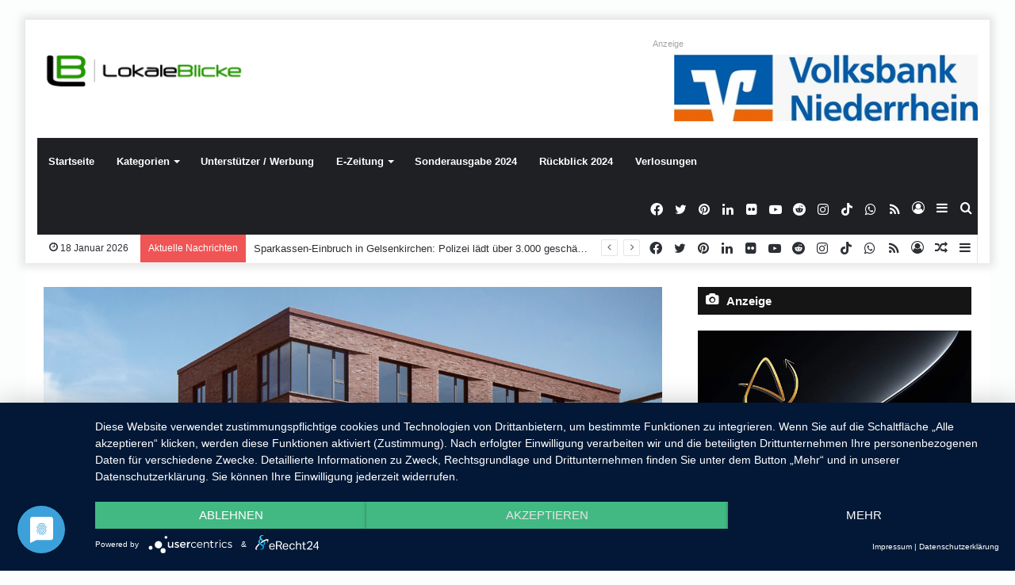

--- FILE ---
content_type: text/html; charset=UTF-8
request_url: https://lokaleblicke.com/wohnungsbau-stadt-moers-zeigt-gebaeude-in-der-vinzenzstrasse/
body_size: 44240
content:
<!DOCTYPE html>
<html lang="de" class="" data-skin="light" prefix="og: http://ogp.me/ns#">
<head>
	<meta charset="UTF-8" />
	<link rel="profile" href="http://gmpg.org/xfn/11" />
	<title>Wohnungsbau Stadt Moers zeigt Gebäude in der Vinzenzstraße &#8211; LokaleBlicke</title>
<meta name='robots' content='max-image-preview:large' />

<!-- Open Graph Meta Tags generated by Blog2Social 873 - https://www.blog2social.com -->
<meta property="og:title" content="Wohnungsbau Stadt Moers zeigt Gebäude in der Vinzenzstraße"/>
<meta property="og:description" content="Wohnungsbau Stadt Moers zeigt Gebäude in der Vinzenzstraße



Moers. (pst) Hinter die Kulissen schauen: Zum Tag der Architektur zeigt die Wohnungsbau Stadt Mo"/>
<meta property="og:url" content="/wohnungsbau-stadt-moers-zeigt-gebaeude-in-der-vinzenzstrasse/"/>
<meta property="og:image:alt" content="Wohnungsbau Stadt Moers zeigt Gebäude in der Vinzenzstraße"/>
<meta property="og:image" content="https://lokaleblicke.com/wp-content/uploads/2022/06/jn061504-ArchitekturWoBau-scaled.jpg"/>
<meta property="og:image:width" content="2560" />
<meta property="og:image:height" content="1707" />
<meta property="og:image:type" content="image/jpeg" />
<meta property="og:type" content="article"/>
<meta property="og:article:published_time" content="2022-06-15 18:38:13"/>
<meta property="og:article:modified_time" content="2022-06-15 18:38:13"/>
<!-- Open Graph Meta Tags generated by Blog2Social 873 - https://www.blog2social.com -->

<!-- Twitter Card generated by Blog2Social 873 - https://www.blog2social.com -->
<meta name="twitter:card" content="summary">
<meta name="twitter:title" content="Wohnungsbau Stadt Moers zeigt Gebäude in der Vinzenzstraße"/>
<meta name="twitter:description" content="Wohnungsbau Stadt Moers zeigt Gebäude in der Vinzenzstraße



Moers. (pst) Hinter die Kulissen schauen: Zum Tag der Architektur zeigt die Wohnungsbau Stadt Mo"/>
<meta name="twitter:image" content="https://lokaleblicke.com/wp-content/uploads/2022/06/jn061504-ArchitekturWoBau-scaled.jpg"/>
<meta name="twitter:image:alt" content="Wohnungsbau Stadt Moers zeigt Gebäude in der Vinzenzstraße"/>
<!-- Twitter Card generated by Blog2Social 873 - https://www.blog2social.com -->
<meta name="author" content="LokaleBlicke"/>
<link rel="alternate" type="application/rss+xml" title="LokaleBlicke &raquo; Feed" href="https://lokaleblicke.com/feed/" />
<link rel="alternate" type="application/rss+xml" title="LokaleBlicke &raquo; Kommentar-Feed" href="https://lokaleblicke.com/comments/feed/" />
<link rel="alternate" type="application/rss+xml" title="LokaleBlicke &raquo; Wohnungsbau Stadt Moers zeigt Gebäude in der Vinzenzstraße-Kommentar-Feed" href="https://lokaleblicke.com/wohnungsbau-stadt-moers-zeigt-gebaeude-in-der-vinzenzstrasse/feed/" />
<link rel="alternate" title="oEmbed (JSON)" type="application/json+oembed" href="https://lokaleblicke.com/wp-json/oembed/1.0/embed?url=https%3A%2F%2Flokaleblicke.com%2Fwohnungsbau-stadt-moers-zeigt-gebaeude-in-der-vinzenzstrasse%2F" />
<link rel="alternate" title="oEmbed (XML)" type="text/xml+oembed" href="https://lokaleblicke.com/wp-json/oembed/1.0/embed?url=https%3A%2F%2Flokaleblicke.com%2Fwohnungsbau-stadt-moers-zeigt-gebaeude-in-der-vinzenzstrasse%2F&#038;format=xml" />

<meta property="og:title" content="Wohnungsbau Stadt Moers zeigt Gebäude in der Vinzenzstraße - LokaleBlicke" />
<meta property="og:type" content="article" />
<meta property="og:description" content="Wohnungsbau Stadt Moers zeigt Gebäude in der Vinzenzstraße Moers. (pst) Hinter die Kulissen schauen:" />
<meta property="og:url" content="https://lokaleblicke.com/wohnungsbau-stadt-moers-zeigt-gebaeude-in-der-vinzenzstrasse/" />
<meta property="og:site_name" content="LokaleBlicke" />
<meta property="og:image" content="https://lokaleblicke.com/wp-content/uploads/2022/06/jn061504-ArchitekturWoBau-scaled.jpg" />
<style id='wp-img-auto-sizes-contain-inline-css' type='text/css'>
img:is([sizes=auto i],[sizes^="auto," i]){contain-intrinsic-size:3000px 1500px}
/*# sourceURL=wp-img-auto-sizes-contain-inline-css */
</style>
<link data-minify="1" rel='stylesheet' id='embedpress-css-css' href='https://lokaleblicke.com/wp-content/cache/min/1/wp-content/plugins/embedpress/assets/css/embedpress.css?ver=1767703517' type='text/css' media='all' />
<link data-minify="1" rel='stylesheet' id='embedpress-blocks-style-css' href='https://lokaleblicke.com/wp-content/cache/min/1/wp-content/plugins/embedpress/assets/css/blocks.build.css?ver=1767703517' type='text/css' media='all' />
<link data-minify="1" rel='stylesheet' id='embedpress-lazy-load-css-css' href='https://lokaleblicke.com/wp-content/cache/min/1/wp-content/plugins/embedpress/assets/css/lazy-load.css?ver=1767703517' type='text/css' media='all' />
<style id='wp-emoji-styles-inline-css' type='text/css'>

	img.wp-smiley, img.emoji {
		display: inline !important;
		border: none !important;
		box-shadow: none !important;
		height: 1em !important;
		width: 1em !important;
		margin: 0 0.07em !important;
		vertical-align: -0.1em !important;
		background: none !important;
		padding: 0 !important;
	}
/*# sourceURL=wp-emoji-styles-inline-css */
</style>
<style id='wp-block-library-inline-css' type='text/css'>
:root{--wp-block-synced-color:#7a00df;--wp-block-synced-color--rgb:122,0,223;--wp-bound-block-color:var(--wp-block-synced-color);--wp-editor-canvas-background:#ddd;--wp-admin-theme-color:#007cba;--wp-admin-theme-color--rgb:0,124,186;--wp-admin-theme-color-darker-10:#006ba1;--wp-admin-theme-color-darker-10--rgb:0,107,160.5;--wp-admin-theme-color-darker-20:#005a87;--wp-admin-theme-color-darker-20--rgb:0,90,135;--wp-admin-border-width-focus:2px}@media (min-resolution:192dpi){:root{--wp-admin-border-width-focus:1.5px}}.wp-element-button{cursor:pointer}:root .has-very-light-gray-background-color{background-color:#eee}:root .has-very-dark-gray-background-color{background-color:#313131}:root .has-very-light-gray-color{color:#eee}:root .has-very-dark-gray-color{color:#313131}:root .has-vivid-green-cyan-to-vivid-cyan-blue-gradient-background{background:linear-gradient(135deg,#00d084,#0693e3)}:root .has-purple-crush-gradient-background{background:linear-gradient(135deg,#34e2e4,#4721fb 50%,#ab1dfe)}:root .has-hazy-dawn-gradient-background{background:linear-gradient(135deg,#faaca8,#dad0ec)}:root .has-subdued-olive-gradient-background{background:linear-gradient(135deg,#fafae1,#67a671)}:root .has-atomic-cream-gradient-background{background:linear-gradient(135deg,#fdd79a,#004a59)}:root .has-nightshade-gradient-background{background:linear-gradient(135deg,#330968,#31cdcf)}:root .has-midnight-gradient-background{background:linear-gradient(135deg,#020381,#2874fc)}:root{--wp--preset--font-size--normal:16px;--wp--preset--font-size--huge:42px}.has-regular-font-size{font-size:1em}.has-larger-font-size{font-size:2.625em}.has-normal-font-size{font-size:var(--wp--preset--font-size--normal)}.has-huge-font-size{font-size:var(--wp--preset--font-size--huge)}.has-text-align-center{text-align:center}.has-text-align-left{text-align:left}.has-text-align-right{text-align:right}.has-fit-text{white-space:nowrap!important}#end-resizable-editor-section{display:none}.aligncenter{clear:both}.items-justified-left{justify-content:flex-start}.items-justified-center{justify-content:center}.items-justified-right{justify-content:flex-end}.items-justified-space-between{justify-content:space-between}.screen-reader-text{border:0;clip-path:inset(50%);height:1px;margin:-1px;overflow:hidden;padding:0;position:absolute;width:1px;word-wrap:normal!important}.screen-reader-text:focus{background-color:#ddd;clip-path:none;color:#444;display:block;font-size:1em;height:auto;left:5px;line-height:normal;padding:15px 23px 14px;text-decoration:none;top:5px;width:auto;z-index:100000}html :where(.has-border-color){border-style:solid}html :where([style*=border-top-color]){border-top-style:solid}html :where([style*=border-right-color]){border-right-style:solid}html :where([style*=border-bottom-color]){border-bottom-style:solid}html :where([style*=border-left-color]){border-left-style:solid}html :where([style*=border-width]){border-style:solid}html :where([style*=border-top-width]){border-top-style:solid}html :where([style*=border-right-width]){border-right-style:solid}html :where([style*=border-bottom-width]){border-bottom-style:solid}html :where([style*=border-left-width]){border-left-style:solid}html :where(img[class*=wp-image-]){height:auto;max-width:100%}:where(figure){margin:0 0 1em}html :where(.is-position-sticky){--wp-admin--admin-bar--position-offset:var(--wp-admin--admin-bar--height,0px)}@media screen and (max-width:600px){html :where(.is-position-sticky){--wp-admin--admin-bar--position-offset:0px}}

/*# sourceURL=wp-block-library-inline-css */
</style><style id='wp-block-paragraph-inline-css' type='text/css'>
.is-small-text{font-size:.875em}.is-regular-text{font-size:1em}.is-large-text{font-size:2.25em}.is-larger-text{font-size:3em}.has-drop-cap:not(:focus):first-letter{float:left;font-size:8.4em;font-style:normal;font-weight:100;line-height:.68;margin:.05em .1em 0 0;text-transform:uppercase}body.rtl .has-drop-cap:not(:focus):first-letter{float:none;margin-left:.1em}p.has-drop-cap.has-background{overflow:hidden}:root :where(p.has-background){padding:1.25em 2.375em}:where(p.has-text-color:not(.has-link-color)) a{color:inherit}p.has-text-align-left[style*="writing-mode:vertical-lr"],p.has-text-align-right[style*="writing-mode:vertical-rl"]{rotate:180deg}
/*# sourceURL=https://lokaleblicke.com/wp-includes/blocks/paragraph/style.min.css */
</style>
<style id='global-styles-inline-css' type='text/css'>
:root{--wp--preset--aspect-ratio--square: 1;--wp--preset--aspect-ratio--4-3: 4/3;--wp--preset--aspect-ratio--3-4: 3/4;--wp--preset--aspect-ratio--3-2: 3/2;--wp--preset--aspect-ratio--2-3: 2/3;--wp--preset--aspect-ratio--16-9: 16/9;--wp--preset--aspect-ratio--9-16: 9/16;--wp--preset--color--black: #000000;--wp--preset--color--cyan-bluish-gray: #abb8c3;--wp--preset--color--white: #ffffff;--wp--preset--color--pale-pink: #f78da7;--wp--preset--color--vivid-red: #cf2e2e;--wp--preset--color--luminous-vivid-orange: #ff6900;--wp--preset--color--luminous-vivid-amber: #fcb900;--wp--preset--color--light-green-cyan: #7bdcb5;--wp--preset--color--vivid-green-cyan: #00d084;--wp--preset--color--pale-cyan-blue: #8ed1fc;--wp--preset--color--vivid-cyan-blue: #0693e3;--wp--preset--color--vivid-purple: #9b51e0;--wp--preset--gradient--vivid-cyan-blue-to-vivid-purple: linear-gradient(135deg,rgb(6,147,227) 0%,rgb(155,81,224) 100%);--wp--preset--gradient--light-green-cyan-to-vivid-green-cyan: linear-gradient(135deg,rgb(122,220,180) 0%,rgb(0,208,130) 100%);--wp--preset--gradient--luminous-vivid-amber-to-luminous-vivid-orange: linear-gradient(135deg,rgb(252,185,0) 0%,rgb(255,105,0) 100%);--wp--preset--gradient--luminous-vivid-orange-to-vivid-red: linear-gradient(135deg,rgb(255,105,0) 0%,rgb(207,46,46) 100%);--wp--preset--gradient--very-light-gray-to-cyan-bluish-gray: linear-gradient(135deg,rgb(238,238,238) 0%,rgb(169,184,195) 100%);--wp--preset--gradient--cool-to-warm-spectrum: linear-gradient(135deg,rgb(74,234,220) 0%,rgb(151,120,209) 20%,rgb(207,42,186) 40%,rgb(238,44,130) 60%,rgb(251,105,98) 80%,rgb(254,248,76) 100%);--wp--preset--gradient--blush-light-purple: linear-gradient(135deg,rgb(255,206,236) 0%,rgb(152,150,240) 100%);--wp--preset--gradient--blush-bordeaux: linear-gradient(135deg,rgb(254,205,165) 0%,rgb(254,45,45) 50%,rgb(107,0,62) 100%);--wp--preset--gradient--luminous-dusk: linear-gradient(135deg,rgb(255,203,112) 0%,rgb(199,81,192) 50%,rgb(65,88,208) 100%);--wp--preset--gradient--pale-ocean: linear-gradient(135deg,rgb(255,245,203) 0%,rgb(182,227,212) 50%,rgb(51,167,181) 100%);--wp--preset--gradient--electric-grass: linear-gradient(135deg,rgb(202,248,128) 0%,rgb(113,206,126) 100%);--wp--preset--gradient--midnight: linear-gradient(135deg,rgb(2,3,129) 0%,rgb(40,116,252) 100%);--wp--preset--font-size--small: 13px;--wp--preset--font-size--medium: 20px;--wp--preset--font-size--large: 36px;--wp--preset--font-size--x-large: 42px;--wp--preset--spacing--20: 0.44rem;--wp--preset--spacing--30: 0.67rem;--wp--preset--spacing--40: 1rem;--wp--preset--spacing--50: 1.5rem;--wp--preset--spacing--60: 2.25rem;--wp--preset--spacing--70: 3.38rem;--wp--preset--spacing--80: 5.06rem;--wp--preset--shadow--natural: 6px 6px 9px rgba(0, 0, 0, 0.2);--wp--preset--shadow--deep: 12px 12px 50px rgba(0, 0, 0, 0.4);--wp--preset--shadow--sharp: 6px 6px 0px rgba(0, 0, 0, 0.2);--wp--preset--shadow--outlined: 6px 6px 0px -3px rgb(255, 255, 255), 6px 6px rgb(0, 0, 0);--wp--preset--shadow--crisp: 6px 6px 0px rgb(0, 0, 0);}:where(.is-layout-flex){gap: 0.5em;}:where(.is-layout-grid){gap: 0.5em;}body .is-layout-flex{display: flex;}.is-layout-flex{flex-wrap: wrap;align-items: center;}.is-layout-flex > :is(*, div){margin: 0;}body .is-layout-grid{display: grid;}.is-layout-grid > :is(*, div){margin: 0;}:where(.wp-block-columns.is-layout-flex){gap: 2em;}:where(.wp-block-columns.is-layout-grid){gap: 2em;}:where(.wp-block-post-template.is-layout-flex){gap: 1.25em;}:where(.wp-block-post-template.is-layout-grid){gap: 1.25em;}.has-black-color{color: var(--wp--preset--color--black) !important;}.has-cyan-bluish-gray-color{color: var(--wp--preset--color--cyan-bluish-gray) !important;}.has-white-color{color: var(--wp--preset--color--white) !important;}.has-pale-pink-color{color: var(--wp--preset--color--pale-pink) !important;}.has-vivid-red-color{color: var(--wp--preset--color--vivid-red) !important;}.has-luminous-vivid-orange-color{color: var(--wp--preset--color--luminous-vivid-orange) !important;}.has-luminous-vivid-amber-color{color: var(--wp--preset--color--luminous-vivid-amber) !important;}.has-light-green-cyan-color{color: var(--wp--preset--color--light-green-cyan) !important;}.has-vivid-green-cyan-color{color: var(--wp--preset--color--vivid-green-cyan) !important;}.has-pale-cyan-blue-color{color: var(--wp--preset--color--pale-cyan-blue) !important;}.has-vivid-cyan-blue-color{color: var(--wp--preset--color--vivid-cyan-blue) !important;}.has-vivid-purple-color{color: var(--wp--preset--color--vivid-purple) !important;}.has-black-background-color{background-color: var(--wp--preset--color--black) !important;}.has-cyan-bluish-gray-background-color{background-color: var(--wp--preset--color--cyan-bluish-gray) !important;}.has-white-background-color{background-color: var(--wp--preset--color--white) !important;}.has-pale-pink-background-color{background-color: var(--wp--preset--color--pale-pink) !important;}.has-vivid-red-background-color{background-color: var(--wp--preset--color--vivid-red) !important;}.has-luminous-vivid-orange-background-color{background-color: var(--wp--preset--color--luminous-vivid-orange) !important;}.has-luminous-vivid-amber-background-color{background-color: var(--wp--preset--color--luminous-vivid-amber) !important;}.has-light-green-cyan-background-color{background-color: var(--wp--preset--color--light-green-cyan) !important;}.has-vivid-green-cyan-background-color{background-color: var(--wp--preset--color--vivid-green-cyan) !important;}.has-pale-cyan-blue-background-color{background-color: var(--wp--preset--color--pale-cyan-blue) !important;}.has-vivid-cyan-blue-background-color{background-color: var(--wp--preset--color--vivid-cyan-blue) !important;}.has-vivid-purple-background-color{background-color: var(--wp--preset--color--vivid-purple) !important;}.has-black-border-color{border-color: var(--wp--preset--color--black) !important;}.has-cyan-bluish-gray-border-color{border-color: var(--wp--preset--color--cyan-bluish-gray) !important;}.has-white-border-color{border-color: var(--wp--preset--color--white) !important;}.has-pale-pink-border-color{border-color: var(--wp--preset--color--pale-pink) !important;}.has-vivid-red-border-color{border-color: var(--wp--preset--color--vivid-red) !important;}.has-luminous-vivid-orange-border-color{border-color: var(--wp--preset--color--luminous-vivid-orange) !important;}.has-luminous-vivid-amber-border-color{border-color: var(--wp--preset--color--luminous-vivid-amber) !important;}.has-light-green-cyan-border-color{border-color: var(--wp--preset--color--light-green-cyan) !important;}.has-vivid-green-cyan-border-color{border-color: var(--wp--preset--color--vivid-green-cyan) !important;}.has-pale-cyan-blue-border-color{border-color: var(--wp--preset--color--pale-cyan-blue) !important;}.has-vivid-cyan-blue-border-color{border-color: var(--wp--preset--color--vivid-cyan-blue) !important;}.has-vivid-purple-border-color{border-color: var(--wp--preset--color--vivid-purple) !important;}.has-vivid-cyan-blue-to-vivid-purple-gradient-background{background: var(--wp--preset--gradient--vivid-cyan-blue-to-vivid-purple) !important;}.has-light-green-cyan-to-vivid-green-cyan-gradient-background{background: var(--wp--preset--gradient--light-green-cyan-to-vivid-green-cyan) !important;}.has-luminous-vivid-amber-to-luminous-vivid-orange-gradient-background{background: var(--wp--preset--gradient--luminous-vivid-amber-to-luminous-vivid-orange) !important;}.has-luminous-vivid-orange-to-vivid-red-gradient-background{background: var(--wp--preset--gradient--luminous-vivid-orange-to-vivid-red) !important;}.has-very-light-gray-to-cyan-bluish-gray-gradient-background{background: var(--wp--preset--gradient--very-light-gray-to-cyan-bluish-gray) !important;}.has-cool-to-warm-spectrum-gradient-background{background: var(--wp--preset--gradient--cool-to-warm-spectrum) !important;}.has-blush-light-purple-gradient-background{background: var(--wp--preset--gradient--blush-light-purple) !important;}.has-blush-bordeaux-gradient-background{background: var(--wp--preset--gradient--blush-bordeaux) !important;}.has-luminous-dusk-gradient-background{background: var(--wp--preset--gradient--luminous-dusk) !important;}.has-pale-ocean-gradient-background{background: var(--wp--preset--gradient--pale-ocean) !important;}.has-electric-grass-gradient-background{background: var(--wp--preset--gradient--electric-grass) !important;}.has-midnight-gradient-background{background: var(--wp--preset--gradient--midnight) !important;}.has-small-font-size{font-size: var(--wp--preset--font-size--small) !important;}.has-medium-font-size{font-size: var(--wp--preset--font-size--medium) !important;}.has-large-font-size{font-size: var(--wp--preset--font-size--large) !important;}.has-x-large-font-size{font-size: var(--wp--preset--font-size--x-large) !important;}
/*# sourceURL=global-styles-inline-css */
</style>

<style id='classic-theme-styles-inline-css' type='text/css'>
/*! This file is auto-generated */
.wp-block-button__link{color:#fff;background-color:#32373c;border-radius:9999px;box-shadow:none;text-decoration:none;padding:calc(.667em + 2px) calc(1.333em + 2px);font-size:1.125em}.wp-block-file__button{background:#32373c;color:#fff;text-decoration:none}
/*# sourceURL=/wp-includes/css/classic-themes.min.css */
</style>
<link data-minify="1" rel='stylesheet' id='widgetopts-styles-css' href='https://lokaleblicke.com/wp-content/cache/min/1/wp-content/plugins/widget-options/assets/css/widget-options.css?ver=1767703517' type='text/css' media='all' />
<link rel='stylesheet' id='tie-css-base-css' href='https://lokaleblicke.com/wp-content/themes/jannah/assets/css/base.min.css?ver=5.4.10' type='text/css' media='all' />
<link rel='stylesheet' id='tie-css-styles-css' href='https://lokaleblicke.com/wp-content/cache/background-css/1/lokaleblicke.com/wp-content/themes/jannah/assets/css/style.min.css?ver=5.4.10&wpr_t=1768752545' type='text/css' media='all' />
<link rel='stylesheet' id='tie-css-widgets-css' href='https://lokaleblicke.com/wp-content/themes/jannah/assets/css/widgets.min.css?ver=5.4.10' type='text/css' media='all' />
<link data-minify="1" rel='stylesheet' id='tie-css-helpers-css' href='https://lokaleblicke.com/wp-content/cache/min/1/wp-content/themes/jannah/assets/css/helpers.min.css?ver=1767703517' type='text/css' media='all' />
<link data-minify="1" rel='stylesheet' id='tie-fontawesome5-css' href='https://lokaleblicke.com/wp-content/cache/min/1/wp-content/themes/jannah/assets/css/fontawesome.css?ver=1767703517' type='text/css' media='all' />
<link data-minify="1" rel='stylesheet' id='tie-css-ilightbox-css' href='https://lokaleblicke.com/wp-content/cache/background-css/1/lokaleblicke.com/wp-content/cache/min/1/wp-content/themes/jannah/assets/ilightbox/dark-skin/skin.css?ver=1767703517&wpr_t=1768752545' type='text/css' media='all' />
<link rel='stylesheet' id='tie-css-single-css' href='https://lokaleblicke.com/wp-content/themes/jannah/assets/css/single.min.css?ver=5.4.10' type='text/css' media='all' />
<link rel='stylesheet' id='tie-css-print-css' href='https://lokaleblicke.com/wp-content/themes/jannah/assets/css/print.css?ver=5.4.10' type='text/css' media='print' />
<style id='tie-css-print-inline-css' type='text/css'>
.wf-active .logo-text,.wf-active h1,.wf-active h2,.wf-active h3,.wf-active h4,.wf-active h5,.wf-active h6,.wf-active .the-subtitle{font-family: 'Poppins';}#tie-body{background-color: rgba(46,204,113,0.01);}.brand-title,a:hover,.tie-popup-search-submit,#logo.text-logo a,.theme-header nav .components #search-submit:hover,.theme-header .header-nav .components > li:hover > a,.theme-header .header-nav .components li a:hover,.main-menu ul.cats-vertical li a.is-active,.main-menu ul.cats-vertical li a:hover,.main-nav li.mega-menu .post-meta a:hover,.main-nav li.mega-menu .post-box-title a:hover,.search-in-main-nav.autocomplete-suggestions a:hover,#main-nav .menu ul:not(.cats-horizontal) li:hover > a,#main-nav .menu ul li.current-menu-item:not(.mega-link-column) > a,.top-nav .menu li:hover > a,.top-nav .menu > .tie-current-menu > a,.search-in-top-nav.autocomplete-suggestions .post-title a:hover,div.mag-box .mag-box-options .mag-box-filter-links a.active,.mag-box-filter-links .flexMenu-viewMore:hover > a,.stars-rating-active,body .tabs.tabs .active > a,.video-play-icon,.spinner-circle:after,#go-to-content:hover,.comment-list .comment-author .fn,.commentlist .comment-author .fn,blockquote::before,blockquote cite,blockquote.quote-simple p,.multiple-post-pages a:hover,#story-index li .is-current,.latest-tweets-widget .twitter-icon-wrap span,.wide-slider-nav-wrapper .slide,.wide-next-prev-slider-wrapper .tie-slider-nav li:hover span,.review-final-score h3,#mobile-menu-icon:hover .menu-text,body .entry a,.dark-skin body .entry a,.entry .post-bottom-meta a:hover,.comment-list .comment-content a,q a,blockquote a,.widget.tie-weather-widget .icon-basecloud-bg:after,.site-footer a:hover,.site-footer .stars-rating-active,.site-footer .twitter-icon-wrap span,.site-info a:hover{color: #01ba0e;}#instagram-link a:hover{color: #01ba0e !important;border-color: #01ba0e !important;}[type='submit'],.button,.generic-button a,.generic-button button,.theme-header .header-nav .comp-sub-menu a.button.guest-btn:hover,.theme-header .header-nav .comp-sub-menu a.checkout-button,nav.main-nav .menu > li.tie-current-menu > a,nav.main-nav .menu > li:hover > a,.main-menu .mega-links-head:after,.main-nav .mega-menu.mega-cat .cats-horizontal li a.is-active,#mobile-menu-icon:hover .nav-icon,#mobile-menu-icon:hover .nav-icon:before,#mobile-menu-icon:hover .nav-icon:after,.search-in-main-nav.autocomplete-suggestions a.button,.search-in-top-nav.autocomplete-suggestions a.button,.spinner > div,.post-cat,.pages-numbers li.current span,.multiple-post-pages > span,#tie-wrapper .mejs-container .mejs-controls,.mag-box-filter-links a:hover,.slider-arrow-nav a:not(.pagination-disabled):hover,.comment-list .reply a:hover,.commentlist .reply a:hover,#reading-position-indicator,#story-index-icon,.videos-block .playlist-title,.review-percentage .review-item span span,.tie-slick-dots li.slick-active button,.tie-slick-dots li button:hover,.digital-rating-static,.timeline-widget li a:hover .date:before,#wp-calendar #today,.posts-list-counter li.widget-post-list:before,.cat-counter a + span,.tie-slider-nav li span:hover,.fullwidth-area .widget_tag_cloud .tagcloud a:hover,.magazine2:not(.block-head-4) .dark-widgetized-area ul.tabs a:hover,.magazine2:not(.block-head-4) .dark-widgetized-area ul.tabs .active a,.magazine1 .dark-widgetized-area ul.tabs a:hover,.magazine1 .dark-widgetized-area ul.tabs .active a,.block-head-4.magazine2 .dark-widgetized-area .tabs.tabs .active a,.block-head-4.magazine2 .dark-widgetized-area .tabs > .active a:before,.block-head-4.magazine2 .dark-widgetized-area .tabs > .active a:after,.demo_store,.demo #logo:after,.demo #sticky-logo:after,.widget.tie-weather-widget,span.video-close-btn:hover,#go-to-top,.latest-tweets-widget .slider-links .button:not(:hover){background-color: #01ba0e;color: #FFFFFF;}.tie-weather-widget .widget-title .the-subtitle,.block-head-4.magazine2 #footer .tabs .active a:hover{color: #FFFFFF;}pre,code,.pages-numbers li.current span,.theme-header .header-nav .comp-sub-menu a.button.guest-btn:hover,.multiple-post-pages > span,.post-content-slideshow .tie-slider-nav li span:hover,#tie-body .tie-slider-nav li > span:hover,.slider-arrow-nav a:not(.pagination-disabled):hover,.main-nav .mega-menu.mega-cat .cats-horizontal li a.is-active,.main-nav .mega-menu.mega-cat .cats-horizontal li a:hover,.main-menu .menu > li > .menu-sub-content{border-color: #01ba0e;}.main-menu .menu > li.tie-current-menu{border-bottom-color: #01ba0e;}.top-nav .menu li.tie-current-menu > a:before,.top-nav .menu li.menu-item-has-children:hover > a:before{border-top-color: #01ba0e;}.main-nav .main-menu .menu > li.tie-current-menu > a:before,.main-nav .main-menu .menu > li:hover > a:before{border-top-color: #FFFFFF;}header.main-nav-light .main-nav .menu-item-has-children li:hover > a:before,header.main-nav-light .main-nav .mega-menu li:hover > a:before{border-left-color: #01ba0e;}.rtl header.main-nav-light .main-nav .menu-item-has-children li:hover > a:before,.rtl header.main-nav-light .main-nav .mega-menu li:hover > a:before{border-right-color: #01ba0e;border-left-color: transparent;}.top-nav ul.menu li .menu-item-has-children:hover > a:before{border-top-color: transparent;border-left-color: #01ba0e;}.rtl .top-nav ul.menu li .menu-item-has-children:hover > a:before{border-left-color: transparent;border-right-color: #01ba0e;}::-moz-selection{background-color: #01ba0e;color: #FFFFFF;}::selection{background-color: #01ba0e;color: #FFFFFF;}circle.circle_bar{stroke: #01ba0e;}#reading-position-indicator{box-shadow: 0 0 10px rgba( 1,186,14,0.7);}#logo.text-logo a:hover,body .entry a:hover,.dark-skin body .entry a:hover,.comment-list .comment-content a:hover,.block-head-4.magazine2 .site-footer .tabs li a:hover,q a:hover,blockquote a:hover{color: #008800;}.button:hover,input[type='submit']:hover,.generic-button a:hover,.generic-button button:hover,a.post-cat:hover,.site-footer .button:hover,.site-footer [type='submit']:hover,.search-in-main-nav.autocomplete-suggestions a.button:hover,.search-in-top-nav.autocomplete-suggestions a.button:hover,.theme-header .header-nav .comp-sub-menu a.checkout-button:hover{background-color: #008800;color: #FFFFFF;}.theme-header .header-nav .comp-sub-menu a.checkout-button:not(:hover),body .entry a.button{color: #FFFFFF;}#story-index.is-compact .story-index-content{background-color: #01ba0e;}#story-index.is-compact .story-index-content a,#story-index.is-compact .story-index-content .is-current{color: #FFFFFF;}#tie-body .section-title-default,#tie-body .mag-box-title,#tie-body #comments-title,#tie-body .review-box-header,#tie-body .comment-reply-title,#tie-body .comment-reply-title,#tie-body .related.products > h2,#tie-body .up-sells > h2,#tie-body .cross-sells > h2,#tie-body .cart_totals > h2,#tie-body .bbp-form legend{color: #FFFFFF;background-color: #01ba0e;}#tie-body .mag-box-filter-links > li > a,#tie-body .mag-box-title h3 a,#tie-body .block-more-button{color: #FFFFFF;}#tie-body .flexMenu-viewMore:hover > a{color: #01ba0e;}#tie-body .mag-box-filter-links > li > a:hover,#tie-body .mag-box-filter-links li > a.active{background-color: #FFFFFF;color: #01ba0e;}#tie-body .slider-arrow-nav a{border-color: rgba(#FFFFFF ,0.2);color: #FFFFFF;}#tie-body .mag-box-title a.pagination-disabled,#tie-body .mag-box-title a.pagination-disabled:hover{color: #FFFFFF !important;}#tie-body .slider-arrow-nav a:not(.pagination-disabled):hover{background-color: #FFFFFF;border-color: #FFFFFF;color: #01ba0e;}.brand-title,a:hover,.tie-popup-search-submit,#logo.text-logo a,.theme-header nav .components #search-submit:hover,.theme-header .header-nav .components > li:hover > a,.theme-header .header-nav .components li a:hover,.main-menu ul.cats-vertical li a.is-active,.main-menu ul.cats-vertical li a:hover,.main-nav li.mega-menu .post-meta a:hover,.main-nav li.mega-menu .post-box-title a:hover,.search-in-main-nav.autocomplete-suggestions a:hover,#main-nav .menu ul:not(.cats-horizontal) li:hover > a,#main-nav .menu ul li.current-menu-item:not(.mega-link-column) > a,.top-nav .menu li:hover > a,.top-nav .menu > .tie-current-menu > a,.search-in-top-nav.autocomplete-suggestions .post-title a:hover,div.mag-box .mag-box-options .mag-box-filter-links a.active,.mag-box-filter-links .flexMenu-viewMore:hover > a,.stars-rating-active,body .tabs.tabs .active > a,.video-play-icon,.spinner-circle:after,#go-to-content:hover,.comment-list .comment-author .fn,.commentlist .comment-author .fn,blockquote::before,blockquote cite,blockquote.quote-simple p,.multiple-post-pages a:hover,#story-index li .is-current,.latest-tweets-widget .twitter-icon-wrap span,.wide-slider-nav-wrapper .slide,.wide-next-prev-slider-wrapper .tie-slider-nav li:hover span,.review-final-score h3,#mobile-menu-icon:hover .menu-text,body .entry a,.dark-skin body .entry a,.entry .post-bottom-meta a:hover,.comment-list .comment-content a,q a,blockquote a,.widget.tie-weather-widget .icon-basecloud-bg:after,.site-footer a:hover,.site-footer .stars-rating-active,.site-footer .twitter-icon-wrap span,.site-info a:hover{color: #01ba0e;}#instagram-link a:hover{color: #01ba0e !important;border-color: #01ba0e !important;}[type='submit'],.button,.generic-button a,.generic-button button,.theme-header .header-nav .comp-sub-menu a.button.guest-btn:hover,.theme-header .header-nav .comp-sub-menu a.checkout-button,nav.main-nav .menu > li.tie-current-menu > a,nav.main-nav .menu > li:hover > a,.main-menu .mega-links-head:after,.main-nav .mega-menu.mega-cat .cats-horizontal li a.is-active,#mobile-menu-icon:hover .nav-icon,#mobile-menu-icon:hover .nav-icon:before,#mobile-menu-icon:hover .nav-icon:after,.search-in-main-nav.autocomplete-suggestions a.button,.search-in-top-nav.autocomplete-suggestions a.button,.spinner > div,.post-cat,.pages-numbers li.current span,.multiple-post-pages > span,#tie-wrapper .mejs-container .mejs-controls,.mag-box-filter-links a:hover,.slider-arrow-nav a:not(.pagination-disabled):hover,.comment-list .reply a:hover,.commentlist .reply a:hover,#reading-position-indicator,#story-index-icon,.videos-block .playlist-title,.review-percentage .review-item span span,.tie-slick-dots li.slick-active button,.tie-slick-dots li button:hover,.digital-rating-static,.timeline-widget li a:hover .date:before,#wp-calendar #today,.posts-list-counter li.widget-post-list:before,.cat-counter a + span,.tie-slider-nav li span:hover,.fullwidth-area .widget_tag_cloud .tagcloud a:hover,.magazine2:not(.block-head-4) .dark-widgetized-area ul.tabs a:hover,.magazine2:not(.block-head-4) .dark-widgetized-area ul.tabs .active a,.magazine1 .dark-widgetized-area ul.tabs a:hover,.magazine1 .dark-widgetized-area ul.tabs .active a,.block-head-4.magazine2 .dark-widgetized-area .tabs.tabs .active a,.block-head-4.magazine2 .dark-widgetized-area .tabs > .active a:before,.block-head-4.magazine2 .dark-widgetized-area .tabs > .active a:after,.demo_store,.demo #logo:after,.demo #sticky-logo:after,.widget.tie-weather-widget,span.video-close-btn:hover,#go-to-top,.latest-tweets-widget .slider-links .button:not(:hover){background-color: #01ba0e;color: #FFFFFF;}.tie-weather-widget .widget-title .the-subtitle,.block-head-4.magazine2 #footer .tabs .active a:hover{color: #FFFFFF;}pre,code,.pages-numbers li.current span,.theme-header .header-nav .comp-sub-menu a.button.guest-btn:hover,.multiple-post-pages > span,.post-content-slideshow .tie-slider-nav li span:hover,#tie-body .tie-slider-nav li > span:hover,.slider-arrow-nav a:not(.pagination-disabled):hover,.main-nav .mega-menu.mega-cat .cats-horizontal li a.is-active,.main-nav .mega-menu.mega-cat .cats-horizontal li a:hover,.main-menu .menu > li > .menu-sub-content{border-color: #01ba0e;}.main-menu .menu > li.tie-current-menu{border-bottom-color: #01ba0e;}.top-nav .menu li.tie-current-menu > a:before,.top-nav .menu li.menu-item-has-children:hover > a:before{border-top-color: #01ba0e;}.main-nav .main-menu .menu > li.tie-current-menu > a:before,.main-nav .main-menu .menu > li:hover > a:before{border-top-color: #FFFFFF;}header.main-nav-light .main-nav .menu-item-has-children li:hover > a:before,header.main-nav-light .main-nav .mega-menu li:hover > a:before{border-left-color: #01ba0e;}.rtl header.main-nav-light .main-nav .menu-item-has-children li:hover > a:before,.rtl header.main-nav-light .main-nav .mega-menu li:hover > a:before{border-right-color: #01ba0e;border-left-color: transparent;}.top-nav ul.menu li .menu-item-has-children:hover > a:before{border-top-color: transparent;border-left-color: #01ba0e;}.rtl .top-nav ul.menu li .menu-item-has-children:hover > a:before{border-left-color: transparent;border-right-color: #01ba0e;}::-moz-selection{background-color: #01ba0e;color: #FFFFFF;}::selection{background-color: #01ba0e;color: #FFFFFF;}circle.circle_bar{stroke: #01ba0e;}#reading-position-indicator{box-shadow: 0 0 10px rgba( 1,186,14,0.7);}#logo.text-logo a:hover,body .entry a:hover,.dark-skin body .entry a:hover,.comment-list .comment-content a:hover,.block-head-4.magazine2 .site-footer .tabs li a:hover,q a:hover,blockquote a:hover{color: #008800;}.button:hover,input[type='submit']:hover,.generic-button a:hover,.generic-button button:hover,a.post-cat:hover,.site-footer .button:hover,.site-footer [type='submit']:hover,.search-in-main-nav.autocomplete-suggestions a.button:hover,.search-in-top-nav.autocomplete-suggestions a.button:hover,.theme-header .header-nav .comp-sub-menu a.checkout-button:hover{background-color: #008800;color: #FFFFFF;}.theme-header .header-nav .comp-sub-menu a.checkout-button:not(:hover),body .entry a.button{color: #FFFFFF;}#story-index.is-compact .story-index-content{background-color: #01ba0e;}#story-index.is-compact .story-index-content a,#story-index.is-compact .story-index-content .is-current{color: #FFFFFF;}#tie-body .section-title-default,#tie-body .mag-box-title,#tie-body #comments-title,#tie-body .review-box-header,#tie-body .comment-reply-title,#tie-body .comment-reply-title,#tie-body .related.products > h2,#tie-body .up-sells > h2,#tie-body .cross-sells > h2,#tie-body .cart_totals > h2,#tie-body .bbp-form legend{color: #FFFFFF;background-color: #01ba0e;}#tie-body .mag-box-filter-links > li > a,#tie-body .mag-box-title h3 a,#tie-body .block-more-button{color: #FFFFFF;}#tie-body .flexMenu-viewMore:hover > a{color: #01ba0e;}#tie-body .mag-box-filter-links > li > a:hover,#tie-body .mag-box-filter-links li > a.active{background-color: #FFFFFF;color: #01ba0e;}#tie-body .slider-arrow-nav a{border-color: rgba(#FFFFFF ,0.2);color: #FFFFFF;}#tie-body .mag-box-title a.pagination-disabled,#tie-body .mag-box-title a.pagination-disabled:hover{color: #FFFFFF !important;}#tie-body .slider-arrow-nav a:not(.pagination-disabled):hover{background-color: #FFFFFF;border-color: #FFFFFF;color: #01ba0e;}.main-slider .slide-bg,.main-slider .slide{background-position: center top;}#content a:hover{text-decoration: underline !important;}#background-ad-cover{background-image: var(--wpr-bg-a52aece4-da4c-45d7-b8c6-5aa60a46da0a);}
/*# sourceURL=tie-css-print-inline-css */
</style>
<script type="text/javascript" src="https://lokaleblicke.com/wp-includes/js/jquery/jquery.min.js?ver=3.7.1" id="jquery-core-js"></script>
<script type="text/javascript" src="https://lokaleblicke.com/wp-includes/js/jquery/jquery-migrate.min.js?ver=3.4.1" id="jquery-migrate-js"></script>
<link rel="https://api.w.org/" href="https://lokaleblicke.com/wp-json/" /><link rel="alternate" title="JSON" type="application/json" href="https://lokaleblicke.com/wp-json/wp/v2/posts/29263" /><link rel="EditURI" type="application/rsd+xml" title="RSD" href="https://lokaleblicke.com/xmlrpc.php?rsd" />
<meta name="generator" content="WordPress 6.9" />
<link rel="canonical" href="https://lokaleblicke.com/wohnungsbau-stadt-moers-zeigt-gebaeude-in-der-vinzenzstrasse/" />
<link rel='shortlink' href='https://lokaleblicke.com/?p=29263' />
<!-- HFCM by 99 Robots - Snippet # 1: Header cookie -->
<link rel="preconnect" href="//privacy-proxy.usercentrics.eu"> <link rel="preload" href="//privacy-proxy.usercentrics.eu/latest/uc-block.bundle.js" as="script">

<script type="application/javascript" src="https://privacy-proxy.usercentrics.eu/latest/uc-block.bundle.js"></script>

<script type="application/javascript" src="https://app.usercentrics.eu/latest/main.js" id="zcLuFYsjg"></script>
<!-- /end HFCM by 99 Robots -->
<!-- Analytics by WP Statistics - https://wp-statistics.com -->
 <meta name="description" content="Wohnungsbau Stadt Moers zeigt Gebäude in der Vinzenzstraße Moers. (pst) Hinter die Kulissen schauen: Zum Tag der Architektur zeigt die Wohnungsbau Sta" /><meta http-equiv="X-UA-Compatible" content="IE=edge">
<meta name="theme-color" content="#01ba0e" /><meta name="viewport" content="width=device-width, initial-scale=1.0" /><link rel="icon" href="https://lokaleblicke.com/wp-content/uploads/2021/07/LB-150x150.png" sizes="32x32" />
<link rel="icon" href="https://lokaleblicke.com/wp-content/uploads/2021/07/LB-300x300.png" sizes="192x192" />
<link rel="apple-touch-icon" href="https://lokaleblicke.com/wp-content/uploads/2021/07/LB-300x300.png" />
<meta name="msapplication-TileImage" content="https://lokaleblicke.com/wp-content/uploads/2021/07/LB-300x300.png" />
		<style type="text/css" id="wp-custom-css">
			#add-comment-block #respond {
    margin-top: 0;
    display: none;
}
@media (min-width: 992px) {
.header-layout-3.has-normal-width-logo .stream-item-top img {
    
    
}
	.stream-item img {
    max-width: 49%;
	}
	}


.section-title.section-title-default{
	    font-size: 18px;
}		</style>
		<noscript><style id="rocket-lazyload-nojs-css">.rll-youtube-player, [data-lazy-src]{display:none !important;}</style></noscript>	<script data-minify="1" src="https://lokaleblicke.com/wp-content/cache/min/1/recaptcha/enterprise.js?ver=1767703517"></script>
  <!-- Your code -->
<style id="wpr-lazyload-bg-container"></style><style id="wpr-lazyload-bg-exclusion"></style>
<noscript>
<style id="wpr-lazyload-bg-nostyle">pre{--wpr-bg-20fcface-f601-47e4-8b4c-95b7e3a56eeb: url('https://lokaleblicke.com/wp-content/themes/jannah/assets/images/code-bg.png');}.ilightbox-loader div{--wpr-bg-d14be7c8-052a-40d6-930d-69532a5fa836: url('https://lokaleblicke.com/wp-content/themes/jannah/assets/ilightbox/dark-skin/preloader.gif');}.ilightbox-holder .ilightbox-container .ilightbox-caption{--wpr-bg-485890a7-7987-4ced-bd23-e0c6eec4997d: url('https://lokaleblicke.com/wp-content/themes/jannah/assets/ilightbox/dark-skin/caption-bg.png');}.ilightbox-holder .ilightbox-container .ilightbox-social{--wpr-bg-737b3b89-b5e2-4ac4-a1f4-d02e106e9585: url('https://lokaleblicke.com/wp-content/themes/jannah/assets/ilightbox/dark-skin/caption-bg.png');}.ilightbox-holder .ilightbox-alert{--wpr-bg-e31c6445-8ba1-4cb0-8161-b50c8e36a2d3: url('https://lokaleblicke.com/wp-content/themes/jannah/assets/ilightbox/dark-skin/alert.png');}.ilightbox-toolbar a{--wpr-bg-fdbb8532-943c-49fa-807e-495c268207f4: url('https://lokaleblicke.com/wp-content/themes/jannah/assets/ilightbox/dark-skin/buttons.png');}.ilightbox-thumbnails .ilightbox-thumbnails-grid .ilightbox-thumbnail .ilightbox-thumbnail-video{--wpr-bg-bd3d2368-e468-4469-8a8f-85c5a3b80343: url('https://lokaleblicke.com/wp-content/themes/jannah/assets/ilightbox/dark-skin/thumb-overlay-play.png');}.ilightbox-button{--wpr-bg-25afc684-3083-4b61-b7e4-adf261122273: url('https://lokaleblicke.com/wp-content/themes/jannah/assets/ilightbox/dark-skin/arrow-next-vertical-icon-64.png');}.isMobile .ilightbox-toolbar a.ilightbox-fullscreen{--wpr-bg-9a7d7459-20de-4003-a869-b9989eb4a875: url('https://lokaleblicke.com/wp-content/themes/jannah/assets/ilightbox/dark-skin/fullscreen-icon-64.png');}.isMobile .ilightbox-toolbar a.ilightbox-close{--wpr-bg-eb9bbce1-31c4-4035-a0a3-174628eed9ed: url('https://lokaleblicke.com/wp-content/themes/jannah/assets/ilightbox/dark-skin/x-mark-icon-64.png');}.isMobile .ilightbox-toolbar a.ilightbox-next-button{--wpr-bg-b4461e9b-6f7e-4a63-8f76-81ca88c3a0be: url('https://lokaleblicke.com/wp-content/themes/jannah/assets/ilightbox/dark-skin/arrow-next-icon-64.png');}.isMobile .ilightbox-toolbar a.ilightbox-prev-button{--wpr-bg-560331bb-0077-4931-bf76-7a26083b1ae3: url('https://lokaleblicke.com/wp-content/themes/jannah/assets/ilightbox/dark-skin/arrow-prev-icon-64.png');}.isMobile .ilightbox-toolbar a.ilightbox-play{--wpr-bg-8e4af73f-525c-44e9-89e4-8ff139af1673: url('https://lokaleblicke.com/wp-content/themes/jannah/assets/ilightbox/dark-skin/play-icon-64.png');}.isMobile .ilightbox-toolbar a.ilightbox-pause{--wpr-bg-00b8ac46-6a50-43d5-9349-8482f2d94c53: url('https://lokaleblicke.com/wp-content/themes/jannah/assets/ilightbox/dark-skin/pause-icon-64.png');}.ilightbox-button.ilightbox-prev-button{--wpr-bg-1fa0ae28-4930-451d-a74f-11ac3ef97de2: url('https://lokaleblicke.com/wp-content/themes/jannah/assets/ilightbox/dark-skin/arrow-prev-vertical-icon-64.png');}.ilightbox-button.horizontal{--wpr-bg-59ea487c-b8ae-40f7-af71-3533e7a0c966: url('https://lokaleblicke.com/wp-content/themes/jannah/assets/ilightbox/dark-skin/arrow-next-icon-64.png');}.ilightbox-button.ilightbox-prev-button.horizontal{--wpr-bg-13dce0a2-0498-477d-8dc2-ce17e363c2be: url('https://lokaleblicke.com/wp-content/themes/jannah/assets/ilightbox/dark-skin/arrow-prev-icon-64.png');}#background-ad-cover{--wpr-bg-a52aece4-da4c-45d7-b8c6-5aa60a46da0a: url('https://lokaleblicke.com/wp-content/uploads/2024/07/Vossmeier-logo-der-kanzlei.png');}</style>
</noscript>
<script type="application/javascript">const rocket_pairs = [{"selector":"pre","style":"pre{--wpr-bg-20fcface-f601-47e4-8b4c-95b7e3a56eeb: url('https:\/\/lokaleblicke.com\/wp-content\/themes\/jannah\/assets\/images\/code-bg.png');}","hash":"20fcface-f601-47e4-8b4c-95b7e3a56eeb","url":"https:\/\/lokaleblicke.com\/wp-content\/themes\/jannah\/assets\/images\/code-bg.png"},{"selector":".ilightbox-loader div","style":".ilightbox-loader div{--wpr-bg-d14be7c8-052a-40d6-930d-69532a5fa836: url('https:\/\/lokaleblicke.com\/wp-content\/themes\/jannah\/assets\/ilightbox\/dark-skin\/preloader.gif');}","hash":"d14be7c8-052a-40d6-930d-69532a5fa836","url":"https:\/\/lokaleblicke.com\/wp-content\/themes\/jannah\/assets\/ilightbox\/dark-skin\/preloader.gif"},{"selector":".ilightbox-holder .ilightbox-container .ilightbox-caption","style":".ilightbox-holder .ilightbox-container .ilightbox-caption{--wpr-bg-485890a7-7987-4ced-bd23-e0c6eec4997d: url('https:\/\/lokaleblicke.com\/wp-content\/themes\/jannah\/assets\/ilightbox\/dark-skin\/caption-bg.png');}","hash":"485890a7-7987-4ced-bd23-e0c6eec4997d","url":"https:\/\/lokaleblicke.com\/wp-content\/themes\/jannah\/assets\/ilightbox\/dark-skin\/caption-bg.png"},{"selector":".ilightbox-holder .ilightbox-container .ilightbox-social","style":".ilightbox-holder .ilightbox-container .ilightbox-social{--wpr-bg-737b3b89-b5e2-4ac4-a1f4-d02e106e9585: url('https:\/\/lokaleblicke.com\/wp-content\/themes\/jannah\/assets\/ilightbox\/dark-skin\/caption-bg.png');}","hash":"737b3b89-b5e2-4ac4-a1f4-d02e106e9585","url":"https:\/\/lokaleblicke.com\/wp-content\/themes\/jannah\/assets\/ilightbox\/dark-skin\/caption-bg.png"},{"selector":".ilightbox-holder .ilightbox-alert","style":".ilightbox-holder .ilightbox-alert{--wpr-bg-e31c6445-8ba1-4cb0-8161-b50c8e36a2d3: url('https:\/\/lokaleblicke.com\/wp-content\/themes\/jannah\/assets\/ilightbox\/dark-skin\/alert.png');}","hash":"e31c6445-8ba1-4cb0-8161-b50c8e36a2d3","url":"https:\/\/lokaleblicke.com\/wp-content\/themes\/jannah\/assets\/ilightbox\/dark-skin\/alert.png"},{"selector":".ilightbox-toolbar a","style":".ilightbox-toolbar a{--wpr-bg-fdbb8532-943c-49fa-807e-495c268207f4: url('https:\/\/lokaleblicke.com\/wp-content\/themes\/jannah\/assets\/ilightbox\/dark-skin\/buttons.png');}","hash":"fdbb8532-943c-49fa-807e-495c268207f4","url":"https:\/\/lokaleblicke.com\/wp-content\/themes\/jannah\/assets\/ilightbox\/dark-skin\/buttons.png"},{"selector":".ilightbox-thumbnails .ilightbox-thumbnails-grid .ilightbox-thumbnail .ilightbox-thumbnail-video","style":".ilightbox-thumbnails .ilightbox-thumbnails-grid .ilightbox-thumbnail .ilightbox-thumbnail-video{--wpr-bg-bd3d2368-e468-4469-8a8f-85c5a3b80343: url('https:\/\/lokaleblicke.com\/wp-content\/themes\/jannah\/assets\/ilightbox\/dark-skin\/thumb-overlay-play.png');}","hash":"bd3d2368-e468-4469-8a8f-85c5a3b80343","url":"https:\/\/lokaleblicke.com\/wp-content\/themes\/jannah\/assets\/ilightbox\/dark-skin\/thumb-overlay-play.png"},{"selector":".ilightbox-button","style":".ilightbox-button{--wpr-bg-25afc684-3083-4b61-b7e4-adf261122273: url('https:\/\/lokaleblicke.com\/wp-content\/themes\/jannah\/assets\/ilightbox\/dark-skin\/arrow-next-vertical-icon-64.png');}","hash":"25afc684-3083-4b61-b7e4-adf261122273","url":"https:\/\/lokaleblicke.com\/wp-content\/themes\/jannah\/assets\/ilightbox\/dark-skin\/arrow-next-vertical-icon-64.png"},{"selector":".isMobile .ilightbox-toolbar a.ilightbox-fullscreen","style":".isMobile .ilightbox-toolbar a.ilightbox-fullscreen{--wpr-bg-9a7d7459-20de-4003-a869-b9989eb4a875: url('https:\/\/lokaleblicke.com\/wp-content\/themes\/jannah\/assets\/ilightbox\/dark-skin\/fullscreen-icon-64.png');}","hash":"9a7d7459-20de-4003-a869-b9989eb4a875","url":"https:\/\/lokaleblicke.com\/wp-content\/themes\/jannah\/assets\/ilightbox\/dark-skin\/fullscreen-icon-64.png"},{"selector":".isMobile .ilightbox-toolbar a.ilightbox-close","style":".isMobile .ilightbox-toolbar a.ilightbox-close{--wpr-bg-eb9bbce1-31c4-4035-a0a3-174628eed9ed: url('https:\/\/lokaleblicke.com\/wp-content\/themes\/jannah\/assets\/ilightbox\/dark-skin\/x-mark-icon-64.png');}","hash":"eb9bbce1-31c4-4035-a0a3-174628eed9ed","url":"https:\/\/lokaleblicke.com\/wp-content\/themes\/jannah\/assets\/ilightbox\/dark-skin\/x-mark-icon-64.png"},{"selector":".isMobile .ilightbox-toolbar a.ilightbox-next-button","style":".isMobile .ilightbox-toolbar a.ilightbox-next-button{--wpr-bg-b4461e9b-6f7e-4a63-8f76-81ca88c3a0be: url('https:\/\/lokaleblicke.com\/wp-content\/themes\/jannah\/assets\/ilightbox\/dark-skin\/arrow-next-icon-64.png');}","hash":"b4461e9b-6f7e-4a63-8f76-81ca88c3a0be","url":"https:\/\/lokaleblicke.com\/wp-content\/themes\/jannah\/assets\/ilightbox\/dark-skin\/arrow-next-icon-64.png"},{"selector":".isMobile .ilightbox-toolbar a.ilightbox-prev-button","style":".isMobile .ilightbox-toolbar a.ilightbox-prev-button{--wpr-bg-560331bb-0077-4931-bf76-7a26083b1ae3: url('https:\/\/lokaleblicke.com\/wp-content\/themes\/jannah\/assets\/ilightbox\/dark-skin\/arrow-prev-icon-64.png');}","hash":"560331bb-0077-4931-bf76-7a26083b1ae3","url":"https:\/\/lokaleblicke.com\/wp-content\/themes\/jannah\/assets\/ilightbox\/dark-skin\/arrow-prev-icon-64.png"},{"selector":".isMobile .ilightbox-toolbar a.ilightbox-play","style":".isMobile .ilightbox-toolbar a.ilightbox-play{--wpr-bg-8e4af73f-525c-44e9-89e4-8ff139af1673: url('https:\/\/lokaleblicke.com\/wp-content\/themes\/jannah\/assets\/ilightbox\/dark-skin\/play-icon-64.png');}","hash":"8e4af73f-525c-44e9-89e4-8ff139af1673","url":"https:\/\/lokaleblicke.com\/wp-content\/themes\/jannah\/assets\/ilightbox\/dark-skin\/play-icon-64.png"},{"selector":".isMobile .ilightbox-toolbar a.ilightbox-pause","style":".isMobile .ilightbox-toolbar a.ilightbox-pause{--wpr-bg-00b8ac46-6a50-43d5-9349-8482f2d94c53: url('https:\/\/lokaleblicke.com\/wp-content\/themes\/jannah\/assets\/ilightbox\/dark-skin\/pause-icon-64.png');}","hash":"00b8ac46-6a50-43d5-9349-8482f2d94c53","url":"https:\/\/lokaleblicke.com\/wp-content\/themes\/jannah\/assets\/ilightbox\/dark-skin\/pause-icon-64.png"},{"selector":".ilightbox-button.ilightbox-prev-button","style":".ilightbox-button.ilightbox-prev-button{--wpr-bg-1fa0ae28-4930-451d-a74f-11ac3ef97de2: url('https:\/\/lokaleblicke.com\/wp-content\/themes\/jannah\/assets\/ilightbox\/dark-skin\/arrow-prev-vertical-icon-64.png');}","hash":"1fa0ae28-4930-451d-a74f-11ac3ef97de2","url":"https:\/\/lokaleblicke.com\/wp-content\/themes\/jannah\/assets\/ilightbox\/dark-skin\/arrow-prev-vertical-icon-64.png"},{"selector":".ilightbox-button.horizontal","style":".ilightbox-button.horizontal{--wpr-bg-59ea487c-b8ae-40f7-af71-3533e7a0c966: url('https:\/\/lokaleblicke.com\/wp-content\/themes\/jannah\/assets\/ilightbox\/dark-skin\/arrow-next-icon-64.png');}","hash":"59ea487c-b8ae-40f7-af71-3533e7a0c966","url":"https:\/\/lokaleblicke.com\/wp-content\/themes\/jannah\/assets\/ilightbox\/dark-skin\/arrow-next-icon-64.png"},{"selector":".ilightbox-button.ilightbox-prev-button.horizontal","style":".ilightbox-button.ilightbox-prev-button.horizontal{--wpr-bg-13dce0a2-0498-477d-8dc2-ce17e363c2be: url('https:\/\/lokaleblicke.com\/wp-content\/themes\/jannah\/assets\/ilightbox\/dark-skin\/arrow-prev-icon-64.png');}","hash":"13dce0a2-0498-477d-8dc2-ce17e363c2be","url":"https:\/\/lokaleblicke.com\/wp-content\/themes\/jannah\/assets\/ilightbox\/dark-skin\/arrow-prev-icon-64.png"},{"selector":"#background-ad-cover","style":"#background-ad-cover{--wpr-bg-a52aece4-da4c-45d7-b8c6-5aa60a46da0a: url('https:\/\/lokaleblicke.com\/wp-content\/uploads\/2024\/07\/Vossmeier-logo-der-kanzlei.png');}","hash":"a52aece4-da4c-45d7-b8c6-5aa60a46da0a","url":"https:\/\/lokaleblicke.com\/wp-content\/uploads\/2024\/07\/Vossmeier-logo-der-kanzlei.png"}]; const rocket_excluded_pairs = [];</script><meta name="generator" content="WP Rocket 3.19.0.1" data-wpr-features="wpr_lazyload_css_bg_img wpr_minify_js wpr_lazyload_images wpr_minify_css wpr_host_fonts_locally" /></head>

<body id="tie-body" class="wp-singular post-template-default single single-post postid-29263 single-format-standard wp-theme-jannah boxed-layout framed-layout block-head-7 magazine2 is-thumb-overlay-disabled is-desktop is-header-layout-3 has-header-ad sidebar-right has-sidebar post-layout-2 narrow-title-narrow-media is-standard-format has-mobile-share">



<div data-rocket-location-hash="e5b8de42769b3d7311e4c77717550b26" class="background-overlay">

	<div data-rocket-location-hash="20f4eca15480f982a53dda1cb4873ede" id="tie-container" class="site tie-container">

		
		<div data-rocket-location-hash="3cd18522b647fd3b2d7c4710f4fe6515" id="tie-wrapper">

			
<header id="theme-header" class="theme-header header-layout-3 main-nav-dark main-nav-default-dark main-nav-below main-nav-boxed has-stream-item top-nav-active top-nav-light top-nav-default-light top-nav-boxed top-nav-below top-nav-below-main-nav has-shadow is-stretch-header has-normal-width-logo has-custom-sticky-logo mobile-header-default">
	
<div class="container header-container">
	<div class="tie-row logo-row">

		
		<div class="logo-wrapper">
			<div class="tie-col-md-4 logo-container clearfix">
				<div id="mobile-header-components-area_1" class="mobile-header-components"><ul class="components"><li class="mobile-component_menu custom-menu-link"><a href="#" id="mobile-menu-icon" class=""><span class="tie-mobile-menu-icon nav-icon is-layout-2"></span><span class="screen-reader-text">Menü</span></a></li></ul></div>
		<div id="logo" class="image-logo" >

			
			<a title="LokaleBlicke" href="https://lokaleblicke.com/">
				
				<picture class="tie-logo-default tie-logo-picture">
					<source class="tie-logo-source-default tie-logo-source" data-lazy-srcset="https://lokaleblicke.com/wp-content/uploads/2024/11/lokale-Blicke.png">
					<img class="tie-logo-img-default tie-logo-img" src="data:image/svg+xml,%3Csvg%20xmlns='http://www.w3.org/2000/svg'%20viewBox='0%200%201400%2049'%3E%3C/svg%3E" alt="LokaleBlicke" width="1400" height="49" style="max-height:49px !important; width: auto;" data-lazy-src="https://lokaleblicke.com/wp-content/uploads/2024/11/lokale-Blicke.png" /><noscript><img class="tie-logo-img-default tie-logo-img" src="https://lokaleblicke.com/wp-content/uploads/2024/11/lokale-Blicke.png" alt="LokaleBlicke" width="1400" height="49" style="max-height:49px !important; width: auto;" /></noscript>
				</picture>
						</a>

			
		</div><!-- #logo /-->

		<div id="mobile-header-components-area_2" class="mobile-header-components"><ul class="components"><li class="mobile-component_search custom-menu-link">
				<a href="#" class="tie-search-trigger-mobile">
					<span class="tie-icon-search tie-search-icon" aria-hidden="true"></span>
					<span class="screen-reader-text">Suchen nach</span>
				</a>
			</li></ul></div>			</div><!-- .tie-col /-->
		</div><!-- .logo-wrapper /-->

		<div class="tie-col-md-8 stream-item stream-item-top-wrapper"><div class="stream-item-top"><a title="Anzeige" href="https://www.volksbank-niederrhein.de/Startseite.html" rel="nofollow noopener" target="_blank" class="stream-title">Anzeige</a>
					<a href="https://www.volksbank-niederrhein.de/Startseite.html" title="" target="_blank" >
						<img src="data:image/svg+xml,%3Csvg%20xmlns='http://www.w3.org/2000/svg'%20viewBox='0%200%20400%2091'%3E%3C/svg%3E" alt="" width="400" height="91" data-lazy-src="https://lokaleblicke.com/wp-content/uploads/2025/06/volksbank-2.jpg" /><noscript><img src="https://lokaleblicke.com/wp-content/uploads/2025/06/volksbank-2.jpg" alt="" width="400" height="91" /></noscript>
					</a>
				</div></div><!-- .tie-col /-->
	</div><!-- .tie-row /-->
</div><!-- .container /-->

<div class="main-nav-wrapper">
	<nav id="main-nav"  class="main-nav header-nav"  aria-label="Primäre Navigation">
		<div class="container">

			<div class="main-menu-wrapper">

				
				<div id="menu-components-wrap">

					
		<div id="sticky-logo" class="image-logo">

			
			<a title="LokaleBlicke" href="https://lokaleblicke.com/">
				
				<picture class="tie-logo-default tie-logo-picture">
					<source class="tie-logo-source-default tie-logo-source" data-lazy-srcset="https://lokaleblicke.com/wp-content/uploads/2025/04/Kigili-Logo.jpeg">
					<img class="tie-logo-img-default tie-logo-img" src="data:image/svg+xml,%3Csvg%20xmlns='http://www.w3.org/2000/svg'%20viewBox='0%200%200%200'%3E%3C/svg%3E" alt="LokaleBlicke" style="max-height:49px; width: auto;" data-lazy-src="https://lokaleblicke.com/wp-content/uploads/2025/04/Kigili-Logo.jpeg" /><noscript><img class="tie-logo-img-default tie-logo-img" src="https://lokaleblicke.com/wp-content/uploads/2025/04/Kigili-Logo.jpeg" alt="LokaleBlicke" style="max-height:49px; width: auto;" /></noscript>
				</picture>
						</a>

			
		</div><!-- #Sticky-logo /-->

		<div class="flex-placeholder"></div>
		
					<div class="main-menu main-menu-wrap tie-alignleft">
						<div id="main-nav-menu" class="main-menu header-menu"><ul id="menu-top-menu" class="menu" role="menubar"><li id="menu-item-22130" class="menu-item menu-item-type-custom menu-item-object-custom menu-item-22130"><a href="/">Startseite</a></li>
<li id="menu-item-22079" class="menu-item menu-item-type-custom menu-item-object-custom menu-item-has-children menu-item-22079"><a href="#">Kategorien</a>
<ul class="sub-menu menu-sub-content">
	<li id="menu-item-22080" class="menu-item menu-item-type-taxonomy menu-item-object-category menu-item-22080"><a href="https://lokaleblicke.com/k/auto-motorwelt/">Auto &amp; Motorwelt</a></li>
	<li id="menu-item-22082" class="menu-item menu-item-type-taxonomy menu-item-object-category menu-item-22082"><a href="https://lokaleblicke.com/k/bildung/">Bildung</a></li>
	<li id="menu-item-22084" class="menu-item menu-item-type-taxonomy menu-item-object-category menu-item-22084"><a href="https://lokaleblicke.com/k/duisburg/">Duisburg</a></li>
	<li id="menu-item-22087" class="menu-item menu-item-type-taxonomy menu-item-object-category menu-item-22087"><a href="https://lokaleblicke.com/k/feuerwehr/">Feuerwehr</a></li>
	<li id="menu-item-22089" class="menu-item menu-item-type-taxonomy menu-item-object-category menu-item-22089"><a href="https://lokaleblicke.com/k/gastronomie/">Gastronomie</a></li>
	<li id="menu-item-22090" class="menu-item menu-item-type-taxonomy menu-item-object-category menu-item-22090"><a href="https://lokaleblicke.com/k/gesundheit/">Gesundheit</a></li>
	<li id="menu-item-22093" class="menu-item menu-item-type-taxonomy menu-item-object-category menu-item-22093"><a href="https://lokaleblicke.com/k/job-und-berufswelt/">Job und Berufswelt</a></li>
	<li id="menu-item-22094" class="menu-item menu-item-type-taxonomy menu-item-object-category menu-item-22094"><a href="https://lokaleblicke.com/k/kamp-lintfort/">Kamp-Lintfort</a></li>
	<li id="menu-item-22095" class="menu-item menu-item-type-taxonomy menu-item-object-category menu-item-22095"><a href="https://lokaleblicke.com/k/kreis-wesel/">Kreis Wesel</a></li>
	<li id="menu-item-22096" class="menu-item menu-item-type-taxonomy menu-item-object-category menu-item-22096"><a href="https://lokaleblicke.com/k/kultur-und-vereine/">Kultur und Vereine</a></li>
	<li id="menu-item-22098" class="menu-item menu-item-type-taxonomy menu-item-object-category menu-item-22098"><a href="https://lokaleblicke.com/k/moers/">Moers</a></li>
	<li id="menu-item-22099" class="menu-item menu-item-type-taxonomy menu-item-object-category menu-item-22099"><a href="https://lokaleblicke.com/k/neukirchen-vluyn/">Neukirchen Vluyn</a></li>
	<li id="menu-item-22100" class="menu-item menu-item-type-taxonomy menu-item-object-category menu-item-22100"><a href="https://lokaleblicke.com/k/niederrhein/">Niederrhein</a></li>
	<li id="menu-item-22101" class="menu-item menu-item-type-taxonomy menu-item-object-category menu-item-22101"><a href="https://lokaleblicke.com/k/nordrhein-westfalen/">Nordrhein-Westfalen</a></li>
	<li id="menu-item-22102" class="menu-item menu-item-type-taxonomy menu-item-object-category menu-item-22102"><a href="https://lokaleblicke.com/k/nrw-wirtschaft-im-blick/">NRW-Wirtschaft im Blick</a></li>
	<li id="menu-item-22104" class="menu-item menu-item-type-taxonomy menu-item-object-category menu-item-22104"><a href="https://lokaleblicke.com/k/persoenlichkeiten/">Persönlichkeiten</a></li>
	<li id="menu-item-22105" class="menu-item menu-item-type-taxonomy menu-item-object-category menu-item-22105"><a href="https://lokaleblicke.com/k/politik/">Politik</a></li>
	<li id="menu-item-22106" class="menu-item menu-item-type-taxonomy menu-item-object-category menu-item-22106"><a href="https://lokaleblicke.com/k/polizei/">Polizei</a></li>
	<li id="menu-item-22107" class="menu-item menu-item-type-taxonomy menu-item-object-category menu-item-22107"><a href="https://lokaleblicke.com/k/reisen-und-erleben/">Reisen und Erleben</a></li>
	<li id="menu-item-22110" class="menu-item menu-item-type-taxonomy menu-item-object-category menu-item-22110"><a href="https://lokaleblicke.com/k/sport/">Sport</a></li>
	<li id="menu-item-22113" class="menu-item menu-item-type-taxonomy menu-item-object-category menu-item-22113"><a href="https://lokaleblicke.com/k/technik-und-umwelt/">Technik und Umwelt</a></li>
	<li id="menu-item-22115" class="menu-item menu-item-type-taxonomy menu-item-object-category menu-item-22115"><a href="https://lokaleblicke.com/k/tips-und-ratschlaege/">Tips und Ratschläge</a></li>
	<li id="menu-item-22116" class="menu-item menu-item-type-taxonomy menu-item-object-category menu-item-22116"><a href="https://lokaleblicke.com/k/unbezahlte-werbung/">Unbezahlte Werbung</a></li>
	<li id="menu-item-22119" class="menu-item menu-item-type-taxonomy menu-item-object-category menu-item-22119"><a href="https://lokaleblicke.com/k/unternehmen/">Unternehmen</a></li>
	<li id="menu-item-22121" class="menu-item menu-item-type-taxonomy menu-item-object-category current-post-ancestor current-menu-parent current-post-parent menu-item-22121"><a href="https://lokaleblicke.com/k/veranstaltung/">Veranstaltung</a></li>
	<li id="menu-item-22123" class="menu-item menu-item-type-taxonomy menu-item-object-category menu-item-22123"><a href="https://lokaleblicke.com/k/videobeitraege/">Videobeiträge</a></li>
	<li id="menu-item-22126" class="menu-item menu-item-type-taxonomy menu-item-object-category menu-item-22126"><a href="https://lokaleblicke.com/k/wir-fuer-den-niederrhein/">Wir für den Niederrhein</a></li>
	<li id="menu-item-22125" class="menu-item menu-item-type-taxonomy menu-item-object-category menu-item-22125"><a href="https://lokaleblicke.com/k/wir-am-niederrhein-gegen-corona/">Wir am Niederrhein gegen Corona</a></li>
	<li id="menu-item-22128" class="menu-item menu-item-type-taxonomy menu-item-object-category menu-item-22128"><a href="https://lokaleblicke.com/k/wirtschaftswelt/">Wirtschaftswelt</a></li>
	<li id="menu-item-22127" class="menu-item menu-item-type-taxonomy menu-item-object-category menu-item-22127"><a href="https://lokaleblicke.com/k/wirtschaft/">Wirtschaft</a></li>
	<li id="menu-item-22129" class="menu-item menu-item-type-taxonomy menu-item-object-category menu-item-22129"><a href="https://lokaleblicke.com/k/wissenswertes/">Wissenswertes</a></li>
	<li id="menu-item-47371" class="menu-item menu-item-type-post_type menu-item-object-page menu-item-47371"><a href="https://lokaleblicke.com/ueber-uns/">Über uns</a></li>
</ul>
</li>
<li id="menu-item-22120" class="menu-item menu-item-type-taxonomy menu-item-object-category menu-item-22120"><a href="https://lokaleblicke.com/k/unterstuetzer-werbung/">Unterstützer / Werbung</a></li>
<li id="menu-item-36829" class="menu-item menu-item-type-post_type menu-item-object-page menu-item-has-children menu-item-36829"><a href="https://lokaleblicke.com/e-zeitung-2/">E-Zeitung</a>
<ul class="sub-menu menu-sub-content">
	<li id="menu-item-50581" class="menu-item menu-item-type-post_type menu-item-object-page menu-item-50581"><a href="https://lokaleblicke.com/ausgabe-januar-2026/">Ausgabe Januar 2026</a></li>
	<li id="menu-item-50580" class="menu-item menu-item-type-post_type menu-item-object-page menu-item-50580"><a href="https://lokaleblicke.com/ausgabe-dezember-2025/">Ausgabe Dezember 2025</a></li>
	<li id="menu-item-50579" class="menu-item menu-item-type-post_type menu-item-object-page menu-item-50579"><a href="https://lokaleblicke.com/ausgabe-november-2025/">Ausgabe November 2025</a></li>
	<li id="menu-item-49104" class="menu-item menu-item-type-post_type menu-item-object-page menu-item-49104"><a href="https://lokaleblicke.com/ausgabe-oktober-2025/">Ausgabe Oktober 2025</a></li>
	<li id="menu-item-48623" class="menu-item menu-item-type-post_type menu-item-object-page menu-item-48623"><a href="https://lokaleblicke.com/ausgabe-setember-2025/">Ausgabe Setember 2025</a></li>
	<li id="menu-item-48133" class="menu-item menu-item-type-post_type menu-item-object-page menu-item-48133"><a href="https://lokaleblicke.com/ausgabe-august-2025/">Ausgabe August 2025</a></li>
	<li id="menu-item-48025" class="menu-item menu-item-type-post_type menu-item-object-page menu-item-48025"><a href="https://lokaleblicke.com/ausgabe-juli-2025/">Ausgabe Juli 2025</a></li>
	<li id="menu-item-47435" class="menu-item menu-item-type-post_type menu-item-object-page menu-item-47435"><a href="https://lokaleblicke.com/ausgabe-juni-2025/">Ausgabe Juni 2025</a></li>
	<li id="menu-item-47436" class="menu-item menu-item-type-post_type menu-item-object-page menu-item-47436"><a href="https://lokaleblicke.com/ausgabe-mai-2025/">Ausgabe Mai 2025</a></li>
	<li id="menu-item-46404" class="menu-item menu-item-type-post_type menu-item-object-page menu-item-46404"><a href="https://lokaleblicke.com/ausgabe-april-2025/">Ausgabe April 2025</a></li>
	<li id="menu-item-46411" class="menu-item menu-item-type-post_type menu-item-object-page menu-item-46411"><a href="https://lokaleblicke.com/ausgabe-maerz-2025-2/">Ausgabe März 2025</a></li>
	<li id="menu-item-46410" class="menu-item menu-item-type-post_type menu-item-object-page menu-item-46410"><a href="https://lokaleblicke.com/ausgabe-februar-2025-2/">Ausgabe Februar 2025</a></li>
	<li id="menu-item-45140" class="menu-item menu-item-type-post_type menu-item-object-page menu-item-45140"><a href="https://lokaleblicke.com/ausgabe-januar-2025/">Ausgabe Januar 2025</a></li>
	<li id="menu-item-44932" class="menu-item menu-item-type-post_type menu-item-object-page menu-item-44932"><a href="https://lokaleblicke.com/ausgabe-dezember-2024/">Ausgabe Dezember 2024</a></li>
	<li id="menu-item-44931" class="menu-item menu-item-type-post_type menu-item-object-page menu-item-44931"><a href="https://lokaleblicke.com/ausgabe-november-2024/">Ausgabe November 2024</a></li>
	<li id="menu-item-44980" class="menu-item menu-item-type-post_type menu-item-object-page menu-item-44980"><a href="https://lokaleblicke.com/ausgabe-oktober-2024/">Ausgabe Oktober 2024</a></li>
	<li id="menu-item-40855" class="menu-item menu-item-type-post_type menu-item-object-page menu-item-40855"><a href="https://lokaleblicke.com/ausgabe-juni-2024/">Ausgabe Juni 2024</a></li>
	<li id="menu-item-40372" class="menu-item menu-item-type-post_type menu-item-object-page menu-item-40372"><a href="https://lokaleblicke.com/ausgabe-mai-2024/">Ausgabe Mai 2024</a></li>
	<li id="menu-item-40366" class="menu-item menu-item-type-post_type menu-item-object-page menu-item-40366"><a href="https://lokaleblicke.com/ausgabe-april-2024-2/">Ausgabe April 2024</a></li>
	<li id="menu-item-39850" class="menu-item menu-item-type-post_type menu-item-object-page menu-item-39850"><a href="https://lokaleblicke.com/ausgabe-maerz-2024/">Ausgabe März 2024</a></li>
	<li id="menu-item-48028" class="menu-item menu-item-type-post_type menu-item-object-page menu-item-48028"><a href="https://lokaleblicke.com/ausgabe-juli-2024/">Ausgabe Juli 2024</a></li>
	<li id="menu-item-39849" class="menu-item menu-item-type-post_type menu-item-object-page menu-item-39849"><a href="https://lokaleblicke.com/ausgabe-februar-2024/">Ausgabe Februar 2024</a></li>
	<li id="menu-item-44929" class="menu-item menu-item-type-post_type menu-item-object-page menu-item-44929"><a href="https://lokaleblicke.com/ausgabe-september-2024-2/">Ausgabe September 2024</a></li>
	<li id="menu-item-44919" class="menu-item menu-item-type-post_type menu-item-object-page menu-item-44919"><a href="https://lokaleblicke.com/ausgabe-august-2024-2/">Ausgabe August 2024</a></li>
	<li id="menu-item-41924" class="menu-item menu-item-type-post_type menu-item-object-page menu-item-41924"><a href="https://lokaleblicke.com/ausgabe-juli-2024/">Ausgabe Juli 2024</a></li>
	<li id="menu-item-36856" class="menu-item menu-item-type-post_type menu-item-object-page menu-item-36856"><a href="https://lokaleblicke.com/ausgabe-juli-2023-2/">Ausgabe Juli 2023</a></li>
	<li id="menu-item-36830" class="menu-item menu-item-type-post_type menu-item-object-page menu-item-36830"><a href="https://lokaleblicke.com/ausgabe-juni-2023/">Ausgabe Juni 2023</a></li>
	<li id="menu-item-37920" class="menu-item menu-item-type-post_type menu-item-object-page menu-item-37920"><a href="https://lokaleblicke.com/dezember-2023/">Ausgabe Januar 2024</a></li>
	<li id="menu-item-36866" class="menu-item menu-item-type-post_type menu-item-object-page menu-item-36866"><a href="https://lokaleblicke.com/ausgabe-august-2023-2/">Ausgabe August 2023</a></li>
	<li id="menu-item-36867" class="menu-item menu-item-type-post_type menu-item-object-page menu-item-36867"><a href="https://lokaleblicke.com/ausgabe-september-2023-2/">Ausgabe September 2023</a></li>
	<li id="menu-item-37461" class="menu-item menu-item-type-post_type menu-item-object-page menu-item-37461"><a href="https://lokaleblicke.com/ausgabe-oktober-2023/">Ausgabe Oktober 2023</a></li>
	<li id="menu-item-37918" class="menu-item menu-item-type-post_type menu-item-object-page menu-item-37918"><a href="https://lokaleblicke.com/november-2023/">November 2023</a></li>
</ul>
</li>
<li id="menu-item-46589" class="menu-item menu-item-type-post_type menu-item-object-page menu-item-46589"><a href="https://lokaleblicke.com/sonderausgabe-2024/">Sonderausgabe 2024</a></li>
<li id="menu-item-48050" class="menu-item menu-item-type-post_type menu-item-object-page menu-item-48050"><a href="https://lokaleblicke.com/rueckblick-2024/">Rückblick 2024</a></li>
<li id="menu-item-48269" class="menu-item menu-item-type-post_type menu-item-object-page menu-item-48269"><a href="https://lokaleblicke.com/verlosungen/">Verlosungen</a></li>
</ul></div>					</div><!-- .main-menu.tie-alignleft /-->

					<ul class="components">		<li class="search-compact-icon menu-item custom-menu-link">
			<a href="#" class="tie-search-trigger">
				<span class="tie-icon-search tie-search-icon" aria-hidden="true"></span>
				<span class="screen-reader-text">Suchen nach</span>
			</a>
		</li>
			<li class="side-aside-nav-icon menu-item custom-menu-link">
		<a href="#">
			<span class="tie-icon-navicon" aria-hidden="true"></span>
			<span class="screen-reader-text">Sidebar</span>
		</a>
	</li>
	
	
		<li class=" popup-login-icon menu-item custom-menu-link">
			<a href="#" class="lgoin-btn tie-popup-trigger">
				<span class="tie-icon-author" aria-hidden="true"></span>
				<span class="screen-reader-text">Anmelden</span>			</a>
		</li>

			 <li class="social-icons-item"><a class="social-link rss-social-icon" rel="external noopener nofollow" target="_blank" href="https://lokaleblicke.com/feed/"><span class="tie-social-icon tie-icon-feed"></span><span class="screen-reader-text">RSS</span></a></li><li class="social-icons-item"><a class="social-link whatsapp-social-icon" rel="external noopener nofollow" target="_blank" href="#"><span class="tie-social-icon tie-icon-whatsapp"></span><span class="screen-reader-text">WhatsApp</span></a></li><li class="social-icons-item"><a class="social-link tiktok-social-icon" rel="external noopener nofollow" target="_blank" href="https://www.tiktok.com/@lokaleblicke"><span class="tie-social-icon tie-icon-tiktok"></span><span class="screen-reader-text">TikTok</span></a></li><li class="social-icons-item"><a class="social-link instagram-social-icon" rel="external noopener nofollow" target="_blank" href="https://www.instagram.com/lokaleblickecom/"><span class="tie-social-icon tie-icon-instagram"></span><span class="screen-reader-text">Instagram</span></a></li><li class="social-icons-item"><a class="social-link reddit-social-icon" rel="external noopener nofollow" target="_blank" href="https://www.reddit.com/user/lokaleblicke"><span class="tie-social-icon tie-icon-reddit"></span><span class="screen-reader-text">Reddit</span></a></li><li class="social-icons-item"><a class="social-link youtube-social-icon" rel="external noopener nofollow" target="_blank" href="https://www.youtube.com/channel/UCU2B5NJ13nmnGZwPO1QL-Cg"><span class="tie-social-icon tie-icon-youtube"></span><span class="screen-reader-text">YouTube</span></a></li><li class="social-icons-item"><a class="social-link flickr-social-icon" rel="external noopener nofollow" target="_blank" href="https://www.flickr.com/photos/157290793"><span class="tie-social-icon tie-icon-flickr"></span><span class="screen-reader-text">Flickr</span></a></li><li class="social-icons-item"><a class="social-link linkedin-social-icon" rel="external noopener nofollow" target="_blank" href="https://www.linkedin.com/in/lokale-blicke-09b381201/?originalSubdomain=de"><span class="tie-social-icon tie-icon-linkedin"></span><span class="screen-reader-text">LinkedIn</span></a></li><li class="social-icons-item"><a class="social-link pinterest-social-icon" rel="external noopener nofollow" target="_blank" href="https://www.pinterest.de/LokaleBlicke/_created/"><span class="tie-social-icon tie-icon-pinterest"></span><span class="screen-reader-text">Pinterest</span></a></li><li class="social-icons-item"><a class="social-link twitter-social-icon" rel="external noopener nofollow" target="_blank" href="https://twitter.com/lokaleblicke?ref_src=twsrc%5Egoogle%7Ctwcamp%5Eserp%7Ctwgr%5Eauthor"><span class="tie-social-icon tie-icon-twitter"></span><span class="screen-reader-text">Twitter</span></a></li><li class="social-icons-item"><a class="social-link facebook-social-icon" rel="external noopener nofollow" target="_blank" href="https://www.facebook.com/LokaleBlicke/"><span class="tie-social-icon tie-icon-facebook"></span><span class="screen-reader-text">Facebook</span></a></li> </ul><!-- Components -->
				</div><!-- #menu-components-wrap /-->
			</div><!-- .main-menu-wrapper /-->
		</div><!-- .container /-->
	</nav><!-- #main-nav /-->
</div><!-- .main-nav-wrapper /-->


<nav id="top-nav"  class="has-date-breaking-components top-nav header-nav has-breaking-news" aria-label="Sekundäre Navigation">
	<div class="container">
		<div class="topbar-wrapper">

			
					<div class="topbar-today-date tie-icon">
						18 Januar 2026 					</div>
					
			<div class="tie-alignleft">
				
<div class="breaking controls-is-active">

	<span class="breaking-title">
		<span class="tie-icon-bolt breaking-icon" aria-hidden="true"></span>
		<span class="breaking-title-text">Aktuelle Nachrichten</span>
	</span>

	<ul id="breaking-news-in-header" class="breaking-news" data-type="reveal" data-arrows="true">

		
							<li class="news-item">
								<a href="https://lokaleblicke.com/sparkassen-einbruch-in-gelsenkirchen-polizei-laedt-ueber-3-000-geschaedigte-schliessfach-besitzer-zur-vernehmung-ein/">Sparkassen-Einbruch in Gelsenkirchen: Polizei lädt über 3.000 geschädigte Schließfach-Besitzer zur Vernehmung ein</a>
							</li>

							
							<li class="news-item">
								<a href="https://lokaleblicke.com/schuhe-aus-mehrfamilienhaus-gestohlen-polizei-essen-fahndet-mit-fotos/">Schuhe aus Mehrfamilienhaus gestohlen – Polizei Essen fahndet mit Fotos</a>
							</li>

							
							<li class="news-item">
								<a href="https://lokaleblicke.com/2020-in-taksim-gestartet-wie-meat-moot-mit-seinem-raeucherfleisch-geschaeftsmodell-weltweit-expandiert/">2020 in Taksim gestartet: Wie Meat Moot mit seinem Räucherfleisch-Geschäftsmodell weltweit expandiert</a>
							</li>

							
							<li class="news-item">
								<a href="https://lokaleblicke.com/bundespolizei-einsatz-in-duesseldorf-s-bahn-nach-bedrohung-mit-schusswaffe-gestoppt/">Bundespolizei-Einsatz in Düsseldorf: S-Bahn nach Bedrohung mit Schusswaffe gestoppt</a>
							</li>

							
							<li class="news-item">
								<a href="https://lokaleblicke.com/bes-tas-eine-reise-zu-sich-selbst-multikulturelles-musiktheater-feiert-premiere-in-wuppertal/">„BEŞ TAŞ – Eine Reise zu sich selbst“: Multikulturelles Musiktheater feiert Premiere in Wuppertal</a>
							</li>

							
							<li class="news-item">
								<a href="https://lokaleblicke.com/sanierte-trauerhalle-erstrahlt-in-neuem-glanz/">Sanierte Trauerhalle erstrahlt in neuem Glanz</a>
							</li>

							
							<li class="news-item">
								<a href="https://lokaleblicke.com/grosseinsatz-gegen-organisierte-kriminalitaet-durchsuchungen-in-fuenf-bundeslaendern-verdacht-der-schleusung-und-schwarzarbeit-in-nagelstudios/">Großeinsatz gegen organisierte Kriminalität: Durchsuchungen in fünf Bundesländern – Verdacht der Schleusung und Schwarzarbeit in Nagelstudios</a>
							</li>

							
							<li class="news-item">
								<a href="https://lokaleblicke.com/ein-junger-unternehmer-mit-vielen-visionen/">Ein junger Unternehmer mit vielen Visionen</a>
							</li>

							
							<li class="news-item">
								<a href="https://lokaleblicke.com/krankenhaus-bethanien-moers-unser-anspruch-ist-es-eine-hohe-qualitaet-der-operativen-intensivmedizin-sicherzustellen/">Krankenhaus Bethanien Moers: „Unser Anspruch ist es, eine hohe Qualität der operativen Intensivmedizin sicherzustellen.“</a>
							</li>

							
							<li class="news-item">
								<a href="https://lokaleblicke.com/drei-autos-durch-wurfeisen-beschaedigt-polizei-sucht-zeugen/">Drei Autos durch Wurfeisen beschädigt: Polizei sucht Zeugen</a>
							</li>

							
							<li class="news-item">
								<a href="https://lokaleblicke.com/krefelder-faehrt-verkehrsschild-um-und-verliert-sein-kennzeichen-am-unfallort/">Krefelder fährt Verkehrsschild um und verliert sein Kennzeichen am Unfallort</a>
							</li>

							
							<li class="news-item">
								<a href="https://lokaleblicke.com/neuer-vorsitzender-der-cdu-moers-marc-schaefer-folgt-auf-julia-zupancic/">Neuer Vorsitzender der CDU Moers: Marc Schäfer folgt auf Julia Zupancic</a>
							</li>

							
							<li class="news-item">
								<a href="https://lokaleblicke.com/aldi-sued-im-dialog-auf-der-gruenen-woche/">ALDI SÜD im Dialog auf der Grünen Woche</a>
							</li>

							
							<li class="news-item">
								<a href="https://lokaleblicke.com/jan-dieren-laedt-zur-offenen-sprechstunde-ein-2/">Jan Dieren lädt zur Offenen Sprechstunde ein</a>
							</li>

							
							<li class="news-item">
								<a href="https://lokaleblicke.com/ermittlungen-nach-sparkassen-einbruch-laufen-auf-hochtouren/">Ermittlungen nach Sparkassen-Einbruch laufen auf Hochtouren</a>
							</li>

							
							<li class="news-item">
								<a href="https://lokaleblicke.com/nothammer-auf-bus-geworfen-zeugen-gesucht/">Nothammer auf Bus geworfen &#8211; Zeugen gesucht</a>
							</li>

							
							<li class="news-item">
								<a href="https://lokaleblicke.com/der-niederrhein-praesentiert-sich-auf-der-gruenen-woche-2026-in-berlin/">Der Niederrhein präsentiert sich auf der Grünen Woche 2026 in Berlin</a>
							</li>

							
							<li class="news-item">
								<a href="https://lokaleblicke.com/lufthansa-group-kooperiert-neu-mit-starlink-highspeed-internet-auf-allen-flotten-bei-allen-airlines/">Lufthansa Group kooperiert neu mit Starlink: Highspeed-Internet auf allen Flotten bei allen Airlines</a>
							</li>

							
							<li class="news-item">
								<a href="https://lokaleblicke.com/der-klever-becher-startet/">Der Klever Becher startet</a>
							</li>

							
							<li class="news-item">
								<a href="https://lokaleblicke.com/stiftung-bethanien-entscheidet-sich-vorerst-gegen-einen-verbund-eigenstaendigkeit-bleibt-gewahrt/">Stiftung Bethanien entscheidet sich vorerst gegen einen Verbund – Eigenständigkeit bleibt gewahrt</a>
							</li>

							
							<li class="news-item">
								<a href="https://lokaleblicke.com/unbekannter-bedroht-polizei/">Unbekannter bedroht Polizei</a>
							</li>

							
							<li class="news-item">
								<a href="https://lokaleblicke.com/kreis-wesel-xanten-zahlreiche-unfaelle-aufgrund-von-glaette-zwei-personen-schwer-verletzt/">Zahlreiche Unfälle aufgrund von Glätte, zwei Personen schwer verletzt</a>
							</li>

							
							<li class="news-item">
								<a href="https://lokaleblicke.com/kostenlose-pflegeberatung-beim-drk-antworten-auf-alle-wichtigen-fragen-rund-um-pflegegrade-und-leistungen/">Kostenlose Pflegeberatung beim DRK – Antworten auf alle wichtigen Fragen rund um Pflegegrade und Leistungen</a>
							</li>

							
							<li class="news-item">
								<a href="https://lokaleblicke.com/aller-guten-dinge-sind-drei-krankenhaus-bethanien-begruesst-drei-neujahrsbabys/">Aller guten Dinge sind drei: Krankenhaus Bethanien begrüßt drei Neujahrsbabys</a>
							</li>

							
							<li class="news-item">
								<a href="https://lokaleblicke.com/erst-streuen-dann-raeumen/">Erst streuen, dann räumen</a>
							</li>

							
							<li class="news-item">
								<a href="https://lokaleblicke.com/begeisternder-jahresauftakt-mit-mediterraner-waerme/">Begeisternder Jahresauftakt mit mediterraner Wärme</a>
							</li>

							
							<li class="news-item">
								<a href="https://lokaleblicke.com/raeder-klau-in-moers-fuenf-autos-auf-ziegelsteinen-zurueckgelassen/">Räder-Klau in Moers: Fünf Autos auf Ziegelsteinen zurückgelassen</a>
							</li>

							
							<li class="news-item">
								<a href="https://lokaleblicke.com/lufthansa-wird-100/">Lufthansa wird 100!</a>
							</li>

							
							<li class="news-item">
								<a href="https://lokaleblicke.com/schwerer-verkehrsunfall-in-moers-streifenwagen-kollidiert-auf-einsatzfahrt-mit-baum/">Schwerer Verkehrsunfall in Moers: Streifenwagen kollidiert auf Einsatzfahrt mit Baum</a>
							</li>

							
							<li class="news-item">
								<a href="https://lokaleblicke.com/auto-schleudert-gegen-baum/">Auto schleudert gegen Baum</a>
							</li>

							
	</ul>
</div><!-- #breaking /-->
			</div><!-- .tie-alignleft /-->

			<div class="tie-alignright">
				<ul class="components">	<li class="side-aside-nav-icon menu-item custom-menu-link">
		<a href="#">
			<span class="tie-icon-navicon" aria-hidden="true"></span>
			<span class="screen-reader-text">Sidebar</span>
		</a>
	</li>
		<li class="random-post-icon menu-item custom-menu-link">
		<a href="/wohnungsbau-stadt-moers-zeigt-gebaeude-in-der-vinzenzstrasse/?random-post=1" class="random-post" title="Zufälliger Artikel" rel="nofollow">
			<span class="tie-icon-random" aria-hidden="true"></span>
			<span class="screen-reader-text">Zufälliger Artikel</span>
		</a>
	</li>
	
	
		<li class=" popup-login-icon menu-item custom-menu-link">
			<a href="#" class="lgoin-btn tie-popup-trigger">
				<span class="tie-icon-author" aria-hidden="true"></span>
				<span class="screen-reader-text">Anmelden</span>			</a>
		</li>

			 <li class="social-icons-item"><a class="social-link rss-social-icon" rel="external noopener nofollow" target="_blank" href="https://lokaleblicke.com/feed/"><span class="tie-social-icon tie-icon-feed"></span><span class="screen-reader-text">RSS</span></a></li><li class="social-icons-item"><a class="social-link whatsapp-social-icon" rel="external noopener nofollow" target="_blank" href="#"><span class="tie-social-icon tie-icon-whatsapp"></span><span class="screen-reader-text">WhatsApp</span></a></li><li class="social-icons-item"><a class="social-link tiktok-social-icon" rel="external noopener nofollow" target="_blank" href="https://www.tiktok.com/@lokaleblicke"><span class="tie-social-icon tie-icon-tiktok"></span><span class="screen-reader-text">TikTok</span></a></li><li class="social-icons-item"><a class="social-link instagram-social-icon" rel="external noopener nofollow" target="_blank" href="https://www.instagram.com/lokaleblickecom/"><span class="tie-social-icon tie-icon-instagram"></span><span class="screen-reader-text">Instagram</span></a></li><li class="social-icons-item"><a class="social-link reddit-social-icon" rel="external noopener nofollow" target="_blank" href="https://www.reddit.com/user/lokaleblicke"><span class="tie-social-icon tie-icon-reddit"></span><span class="screen-reader-text">Reddit</span></a></li><li class="social-icons-item"><a class="social-link youtube-social-icon" rel="external noopener nofollow" target="_blank" href="https://www.youtube.com/channel/UCU2B5NJ13nmnGZwPO1QL-Cg"><span class="tie-social-icon tie-icon-youtube"></span><span class="screen-reader-text">YouTube</span></a></li><li class="social-icons-item"><a class="social-link flickr-social-icon" rel="external noopener nofollow" target="_blank" href="https://www.flickr.com/photos/157290793"><span class="tie-social-icon tie-icon-flickr"></span><span class="screen-reader-text">Flickr</span></a></li><li class="social-icons-item"><a class="social-link linkedin-social-icon" rel="external noopener nofollow" target="_blank" href="https://www.linkedin.com/in/lokale-blicke-09b381201/?originalSubdomain=de"><span class="tie-social-icon tie-icon-linkedin"></span><span class="screen-reader-text">LinkedIn</span></a></li><li class="social-icons-item"><a class="social-link pinterest-social-icon" rel="external noopener nofollow" target="_blank" href="https://www.pinterest.de/LokaleBlicke/_created/"><span class="tie-social-icon tie-icon-pinterest"></span><span class="screen-reader-text">Pinterest</span></a></li><li class="social-icons-item"><a class="social-link twitter-social-icon" rel="external noopener nofollow" target="_blank" href="https://twitter.com/lokaleblicke?ref_src=twsrc%5Egoogle%7Ctwcamp%5Eserp%7Ctwgr%5Eauthor"><span class="tie-social-icon tie-icon-twitter"></span><span class="screen-reader-text">Twitter</span></a></li><li class="social-icons-item"><a class="social-link facebook-social-icon" rel="external noopener nofollow" target="_blank" href="https://www.facebook.com/LokaleBlicke/"><span class="tie-social-icon tie-icon-facebook"></span><span class="screen-reader-text">Facebook</span></a></li> </ul><!-- Components -->			</div><!-- .tie-alignright /-->

		</div><!-- .topbar-wrapper /-->
	</div><!-- .container /-->
</nav><!-- #top-nav /-->
</header>

<div id="content" class="site-content container"><div id="main-content-row" class="tie-row main-content-row">

<div class="main-content tie-col-md-8 tie-col-xs-12" role="main">

	
	<article id="the-post" class="container-wrapper post-content tie-standard">

		<div  class="featured-area"><div class="featured-area-inner"><figure class="single-featured-image"><img width="780" height="470" src="data:image/svg+xml,%3Csvg%20xmlns='http://www.w3.org/2000/svg'%20viewBox='0%200%20780%20470'%3E%3C/svg%3E" class="attachment-jannah-image-post size-jannah-image-post wp-post-image" alt="Wohnungsbau Stadt Moers zeigt Gebäude in der Vinzenzstraße" is_main_img="1" decoding="async" fetchpriority="high" data-lazy-src="https://lokaleblicke.com/wp-content/uploads/2022/06/jn061504-ArchitekturWoBau-780x470.jpg" /><noscript><img width="780" height="470" src="https://lokaleblicke.com/wp-content/uploads/2022/06/jn061504-ArchitekturWoBau-780x470.jpg" class="attachment-jannah-image-post size-jannah-image-post wp-post-image" alt="Wohnungsbau Stadt Moers zeigt Gebäude in der Vinzenzstraße" is_main_img="1" decoding="async" fetchpriority="high" /></noscript></figure></div></div>
<header class="entry-header-outer">

	<nav id="breadcrumb"><a href="https://lokaleblicke.com/"><span class="tie-icon-home" aria-hidden="true"></span> Startseite</a><em class="delimiter">/</em><a href="https://lokaleblicke.com/k/veranstaltung/">Veranstaltung</a><em class="delimiter">/</em><span class="current">Wohnungsbau Stadt Moers zeigt Gebäude in der Vinzenzstraße</span></nav><script type="application/ld+json">{"@context":"http:\/\/schema.org","@type":"BreadcrumbList","@id":"#Breadcrumb","itemListElement":[{"@type":"ListItem","position":1,"item":{"name":"Startseite","@id":"https:\/\/lokaleblicke.com\/"}},{"@type":"ListItem","position":2,"item":{"name":"Veranstaltung","@id":"https:\/\/lokaleblicke.com\/k\/veranstaltung\/"}}]}</script>
	<div class="entry-header">

		<span class="post-cat-wrap"><a class="post-cat tie-cat-22" href="https://lokaleblicke.com/k/veranstaltung/">Veranstaltung</a></span>
		<h1 class="post-title entry-title">Wohnungsbau Stadt Moers zeigt Gebäude in der Vinzenzstraße</h1>

		<div id="single-post-meta" class="post-meta clearfix"><span class="author-meta single-author with-avatars"><span class="meta-item meta-author-wrapper meta-author-1">
						<span class="meta-author-avatar">
							<a href="https://lokaleblicke.com/author/info_802udhfe/"><img alt='Bild von LokaleBlicke' src="data:image/svg+xml,%3Csvg%20xmlns='http://www.w3.org/2000/svg'%20viewBox='0%200%20140%20140'%3E%3C/svg%3E" data-lazy-srcset='https://secure.gravatar.com/avatar/95d9143e81c970524e675e1aa0ab31e6b118242781909eb87a94ac0b61ea601e?s=280&#038;d=mm&#038;r=g 2x' class='avatar avatar-140 photo' height='140' width='140' decoding='async' data-lazy-src="https://secure.gravatar.com/avatar/95d9143e81c970524e675e1aa0ab31e6b118242781909eb87a94ac0b61ea601e?s=140&#038;d=mm&#038;r=g"/><noscript><img alt='Bild von LokaleBlicke' src='https://secure.gravatar.com/avatar/95d9143e81c970524e675e1aa0ab31e6b118242781909eb87a94ac0b61ea601e?s=140&#038;d=mm&#038;r=g' srcset='https://secure.gravatar.com/avatar/95d9143e81c970524e675e1aa0ab31e6b118242781909eb87a94ac0b61ea601e?s=280&#038;d=mm&#038;r=g 2x' class='avatar avatar-140 photo' height='140' width='140' decoding='async'/></noscript></a>
						</span>
					<span class="meta-author"><a href="https://lokaleblicke.com/author/info_802udhfe/" class="author-name tie-icon" title="LokaleBlicke">LokaleBlicke</a></span>
						<a href="mailto:guelec@freenet.de" class="author-email-link" target="_blank" rel="nofollow noopener" title="Sende uns eine E-Mail">
							<span class="tie-icon-envelope" aria-hidden="true"></span>
							<span class="screen-reader-text">Sende uns eine E-Mail</span>
						</a>
					</span></span><div class="tie-alignright"><span class="meta-reading-time meta-item"><span class="tie-icon-bookmark" aria-hidden="true"></span> Weniger als eine Minute</span> </div></div><!-- .post-meta -->	</div><!-- .entry-header /-->

	
	
</header><!-- .entry-header-outer /-->


		<div id="share-buttons-top" class="share-buttons share-buttons-top">
			<div class="share-links  icons-only share-rounded">
										<div class="share-title">
							<span class="tie-icon-share" aria-hidden="true"></span>
							<span> Teilen</span>
						</div>
						
				<a href="https://www.facebook.com/sharer.php?u=https://lokaleblicke.com/?p=29263" rel="external noopener nofollow" title="Facebook" target="_blank" class="facebook-share-btn " data-raw="https://www.facebook.com/sharer.php?u={post_link}">
					<span class="share-btn-icon tie-icon-facebook"></span> <span class="screen-reader-text">Facebook</span>
				</a>
				<a href="https://twitter.com/intent/tweet?text=Wohnungsbau%20Stadt%20Moers%20zeigt%20Geb%C3%A4ude%20in%20der%20Vinzenzstra%C3%9Fe&#038;url=https://lokaleblicke.com/?p=29263&#038;via=https://x.com/lokaleblicke" rel="external noopener nofollow" title="Twitter" target="_blank" class="twitter-share-btn " data-raw="https://twitter.com/intent/tweet?text={post_title}&amp;url={post_link}&amp;via=https://x.com/lokaleblicke">
					<span class="share-btn-icon tie-icon-twitter"></span> <span class="screen-reader-text">Twitter</span>
				</a>
				<a href="https://www.linkedin.com/shareArticle?mini=true&#038;url=https://lokaleblicke.com/wohnungsbau-stadt-moers-zeigt-gebaeude-in-der-vinzenzstrasse/&#038;title=Wohnungsbau%20Stadt%20Moers%20zeigt%20Geb%C3%A4ude%20in%20der%20Vinzenzstra%C3%9Fe" rel="external noopener nofollow" title="LinkedIn" target="_blank" class="linkedin-share-btn " data-raw="https://www.linkedin.com/shareArticle?mini=true&amp;url={post_full_link}&amp;title={post_title}">
					<span class="share-btn-icon tie-icon-linkedin"></span> <span class="screen-reader-text">LinkedIn</span>
				</a>
				<a href="https://pinterest.com/pin/create/button/?url=https://lokaleblicke.com/?p=29263&#038;description=Wohnungsbau%20Stadt%20Moers%20zeigt%20Geb%C3%A4ude%20in%20der%20Vinzenzstra%C3%9Fe&#038;media=https://lokaleblicke.com/wp-content/uploads/2022/06/jn061504-ArchitekturWoBau-scaled.jpg" rel="external noopener nofollow" title="Pinterest" target="_blank" class="pinterest-share-btn " data-raw="https://pinterest.com/pin/create/button/?url={post_link}&amp;description={post_title}&amp;media={post_img}">
					<span class="share-btn-icon tie-icon-pinterest"></span> <span class="screen-reader-text">Pinterest</span>
				</a>
				<a href="fb-messenger://share?app_id=5303202981&display=popup&link=https://lokaleblicke.com/?p=29263&redirect_uri=https://lokaleblicke.com/?p=29263" rel="external noopener nofollow" title="Messenger" target="_blank" class="messenger-mob-share-btn messenger-share-btn " data-raw="fb-messenger://share?app_id=5303202981&display=popup&link={post_link}&redirect_uri={post_link}">
					<span class="share-btn-icon tie-icon-messenger"></span> <span class="screen-reader-text">Messenger</span>
				</a>
				<a href="https://www.facebook.com/dialog/send?app_id=5303202981&#038;display=popup&#038;link=https://lokaleblicke.com/?p=29263&#038;redirect_uri=https://lokaleblicke.com/?p=29263" rel="external noopener nofollow" title="Messenger" target="_blank" class="messenger-desktop-share-btn messenger-share-btn " data-raw="https://www.facebook.com/dialog/send?app_id=5303202981&display=popup&link={post_link}&redirect_uri={post_link}">
					<span class="share-btn-icon tie-icon-messenger"></span> <span class="screen-reader-text">Messenger</span>
				</a>
				<a href="https://api.whatsapp.com/send?text=Wohnungsbau%20Stadt%20Moers%20zeigt%20Geb%C3%A4ude%20in%20der%20Vinzenzstra%C3%9Fe%20https://lokaleblicke.com/?p=29263" rel="external noopener nofollow" title="WhatsApp" target="_blank" class="whatsapp-share-btn " data-raw="https://api.whatsapp.com/send?text={post_title}%20{post_link}">
					<span class="share-btn-icon tie-icon-whatsapp"></span> <span class="screen-reader-text">WhatsApp</span>
				</a>
				<a href="https://telegram.me/share/url?url=https://lokaleblicke.com/?p=29263&text=Wohnungsbau%20Stadt%20Moers%20zeigt%20Geb%C3%A4ude%20in%20der%20Vinzenzstra%C3%9Fe" rel="external noopener nofollow" title="Telegram" target="_blank" class="telegram-share-btn " data-raw="https://telegram.me/share/url?url={post_link}&text={post_title}">
					<span class="share-btn-icon tie-icon-paper-plane"></span> <span class="screen-reader-text">Telegram</span>
				</a>
				<a href="mailto:?subject=Wohnungsbau%20Stadt%20Moers%20zeigt%20Geb%C3%A4ude%20in%20der%20Vinzenzstra%C3%9Fe&#038;body=https://lokaleblicke.com/?p=29263" rel="external noopener nofollow" title="Teile per E-Mail" target="_blank" class="email-share-btn " data-raw="mailto:?subject={post_title}&amp;body={post_link}">
					<span class="share-btn-icon tie-icon-envelope"></span> <span class="screen-reader-text">Teile per E-Mail</span>
				</a>
				<a href="#" rel="external noopener nofollow" title="Drucken" target="_blank" class="print-share-btn " data-raw="#">
					<span class="share-btn-icon tie-icon-print"></span> <span class="screen-reader-text">Drucken</span>
				</a>			</div><!-- .share-links /-->
		</div><!-- .share-buttons /-->

		
		<div class="entry-content entry clearfix">

			
			
<p><strong>Wohnungsbau Stadt Moers zeigt Gebäude in der Vinzenzstraße</strong></p>



<p><strong>Moers. </strong>(pst) Hinter die Kulissen schauen: Zum Tag der Architektur zeigt die Wohnungsbau Stadt Moers den Neubau (Foto: Wohnungsbau) ihrer Hauptverwaltung (Vinzenstraße 37). Am Sonntag, 19. Juni, von 14 bis 16 Uhr können Interessierte das Gebäude besichtigen. Gegen 14.30 Uhr bieten die Architekten eine Führung durch die Räumlichkeiten an. Für die Objektplanung war das Büro reese architekten verantwortlich und zweiwerk architekten war zuständig für den Fassadenentwurf und –planung.</p>

			
		</div><!-- .entry-content /-->

				<div id="post-extra-info">
			<div class="theiaStickySidebar">
				<div id="single-post-meta" class="post-meta clearfix"><span class="author-meta single-author with-avatars"><span class="meta-item meta-author-wrapper meta-author-1">
						<span class="meta-author-avatar">
							<a href="https://lokaleblicke.com/author/info_802udhfe/"><img alt='Bild von LokaleBlicke' src="data:image/svg+xml,%3Csvg%20xmlns='http://www.w3.org/2000/svg'%20viewBox='0%200%20140%20140'%3E%3C/svg%3E" data-lazy-srcset='https://secure.gravatar.com/avatar/95d9143e81c970524e675e1aa0ab31e6b118242781909eb87a94ac0b61ea601e?s=280&#038;d=mm&#038;r=g 2x' class='avatar avatar-140 photo' height='140' width='140' decoding='async' data-lazy-src="https://secure.gravatar.com/avatar/95d9143e81c970524e675e1aa0ab31e6b118242781909eb87a94ac0b61ea601e?s=140&#038;d=mm&#038;r=g"/><noscript><img alt='Bild von LokaleBlicke' src='https://secure.gravatar.com/avatar/95d9143e81c970524e675e1aa0ab31e6b118242781909eb87a94ac0b61ea601e?s=140&#038;d=mm&#038;r=g' srcset='https://secure.gravatar.com/avatar/95d9143e81c970524e675e1aa0ab31e6b118242781909eb87a94ac0b61ea601e?s=280&#038;d=mm&#038;r=g 2x' class='avatar avatar-140 photo' height='140' width='140' decoding='async'/></noscript></a>
						</span>
					<span class="meta-author"><a href="https://lokaleblicke.com/author/info_802udhfe/" class="author-name tie-icon" title="LokaleBlicke">LokaleBlicke</a></span>
						<a href="mailto:guelec@freenet.de" class="author-email-link" target="_blank" rel="nofollow noopener" title="Sende uns eine E-Mail">
							<span class="tie-icon-envelope" aria-hidden="true"></span>
							<span class="screen-reader-text">Sende uns eine E-Mail</span>
						</a>
					</span></span><div class="tie-alignright"><span class="meta-reading-time meta-item"><span class="tie-icon-bookmark" aria-hidden="true"></span> Weniger als eine Minute</span> </div></div><!-- .post-meta -->
		<div id="share-buttons-top" class="share-buttons share-buttons-top">
			<div class="share-links  icons-only share-rounded">
										<div class="share-title">
							<span class="tie-icon-share" aria-hidden="true"></span>
							<span> Teilen</span>
						</div>
						
				<a href="https://www.facebook.com/sharer.php?u=https://lokaleblicke.com/?p=29263" rel="external noopener nofollow" title="Facebook" target="_blank" class="facebook-share-btn " data-raw="https://www.facebook.com/sharer.php?u={post_link}">
					<span class="share-btn-icon tie-icon-facebook"></span> <span class="screen-reader-text">Facebook</span>
				</a>
				<a href="https://twitter.com/intent/tweet?text=Wohnungsbau%20Stadt%20Moers%20zeigt%20Geb%C3%A4ude%20in%20der%20Vinzenzstra%C3%9Fe&#038;url=https://lokaleblicke.com/?p=29263&#038;via=https://x.com/lokaleblicke" rel="external noopener nofollow" title="Twitter" target="_blank" class="twitter-share-btn " data-raw="https://twitter.com/intent/tweet?text={post_title}&amp;url={post_link}&amp;via=https://x.com/lokaleblicke">
					<span class="share-btn-icon tie-icon-twitter"></span> <span class="screen-reader-text">Twitter</span>
				</a>
				<a href="https://www.linkedin.com/shareArticle?mini=true&#038;url=https://lokaleblicke.com/wohnungsbau-stadt-moers-zeigt-gebaeude-in-der-vinzenzstrasse/&#038;title=Wohnungsbau%20Stadt%20Moers%20zeigt%20Geb%C3%A4ude%20in%20der%20Vinzenzstra%C3%9Fe" rel="external noopener nofollow" title="LinkedIn" target="_blank" class="linkedin-share-btn " data-raw="https://www.linkedin.com/shareArticle?mini=true&amp;url={post_full_link}&amp;title={post_title}">
					<span class="share-btn-icon tie-icon-linkedin"></span> <span class="screen-reader-text">LinkedIn</span>
				</a>
				<a href="https://pinterest.com/pin/create/button/?url=https://lokaleblicke.com/?p=29263&#038;description=Wohnungsbau%20Stadt%20Moers%20zeigt%20Geb%C3%A4ude%20in%20der%20Vinzenzstra%C3%9Fe&#038;media=https://lokaleblicke.com/wp-content/uploads/2022/06/jn061504-ArchitekturWoBau-scaled.jpg" rel="external noopener nofollow" title="Pinterest" target="_blank" class="pinterest-share-btn " data-raw="https://pinterest.com/pin/create/button/?url={post_link}&amp;description={post_title}&amp;media={post_img}">
					<span class="share-btn-icon tie-icon-pinterest"></span> <span class="screen-reader-text">Pinterest</span>
				</a>
				<a href="fb-messenger://share?app_id=5303202981&display=popup&link=https://lokaleblicke.com/?p=29263&redirect_uri=https://lokaleblicke.com/?p=29263" rel="external noopener nofollow" title="Messenger" target="_blank" class="messenger-mob-share-btn messenger-share-btn " data-raw="fb-messenger://share?app_id=5303202981&display=popup&link={post_link}&redirect_uri={post_link}">
					<span class="share-btn-icon tie-icon-messenger"></span> <span class="screen-reader-text">Messenger</span>
				</a>
				<a href="https://www.facebook.com/dialog/send?app_id=5303202981&#038;display=popup&#038;link=https://lokaleblicke.com/?p=29263&#038;redirect_uri=https://lokaleblicke.com/?p=29263" rel="external noopener nofollow" title="Messenger" target="_blank" class="messenger-desktop-share-btn messenger-share-btn " data-raw="https://www.facebook.com/dialog/send?app_id=5303202981&display=popup&link={post_link}&redirect_uri={post_link}">
					<span class="share-btn-icon tie-icon-messenger"></span> <span class="screen-reader-text">Messenger</span>
				</a>
				<a href="https://api.whatsapp.com/send?text=Wohnungsbau%20Stadt%20Moers%20zeigt%20Geb%C3%A4ude%20in%20der%20Vinzenzstra%C3%9Fe%20https://lokaleblicke.com/?p=29263" rel="external noopener nofollow" title="WhatsApp" target="_blank" class="whatsapp-share-btn " data-raw="https://api.whatsapp.com/send?text={post_title}%20{post_link}">
					<span class="share-btn-icon tie-icon-whatsapp"></span> <span class="screen-reader-text">WhatsApp</span>
				</a>
				<a href="https://telegram.me/share/url?url=https://lokaleblicke.com/?p=29263&text=Wohnungsbau%20Stadt%20Moers%20zeigt%20Geb%C3%A4ude%20in%20der%20Vinzenzstra%C3%9Fe" rel="external noopener nofollow" title="Telegram" target="_blank" class="telegram-share-btn " data-raw="https://telegram.me/share/url?url={post_link}&text={post_title}">
					<span class="share-btn-icon tie-icon-paper-plane"></span> <span class="screen-reader-text">Telegram</span>
				</a>
				<a href="mailto:?subject=Wohnungsbau%20Stadt%20Moers%20zeigt%20Geb%C3%A4ude%20in%20der%20Vinzenzstra%C3%9Fe&#038;body=https://lokaleblicke.com/?p=29263" rel="external noopener nofollow" title="Teile per E-Mail" target="_blank" class="email-share-btn " data-raw="mailto:?subject={post_title}&amp;body={post_link}">
					<span class="share-btn-icon tie-icon-envelope"></span> <span class="screen-reader-text">Teile per E-Mail</span>
				</a>
				<a href="#" rel="external noopener nofollow" title="Drucken" target="_blank" class="print-share-btn " data-raw="#">
					<span class="share-btn-icon tie-icon-print"></span> <span class="screen-reader-text">Drucken</span>
				</a>			</div><!-- .share-links /-->
		</div><!-- .share-buttons /-->

					</div>
		</div>

		<div class="clearfix"></div>
		<script id="tie-schema-json" type="application/ld+json">{"@context":"http:\/\/schema.org","@type":"Article","dateCreated":"2022-06-15T18:38:13+01:00","datePublished":"2022-06-15T18:38:13+01:00","dateModified":"2022-06-15T18:38:13+01:00","headline":"Wohnungsbau Stadt Moers zeigt Geb\u00e4ude in der Vinzenzstra\u00dfe","name":"Wohnungsbau Stadt Moers zeigt Geb\u00e4ude in der Vinzenzstra\u00dfe","keywords":[],"url":"https:\/\/lokaleblicke.com\/wohnungsbau-stadt-moers-zeigt-gebaeude-in-der-vinzenzstrasse\/","description":"Wohnungsbau Stadt Moers zeigt Geb\u00e4ude in der Vinzenzstra\u00dfe Moers. (pst) Hinter die Kulissen schauen: Zum Tag der Architektur zeigt die Wohnungsbau Stadt Moers den Neubau (Foto: Wohnungsbau) ihrer Haup","copyrightYear":"2022","articleSection":"Veranstaltung","articleBody":"\nWohnungsbau Stadt Moers zeigt Geb\u00e4ude in der Vinzenzstra\u00dfe\n\n\n\nMoers. (pst) Hinter die Kulissen schauen: Zum Tag der Architektur zeigt die Wohnungsbau Stadt Moers den Neubau (Foto: Wohnungsbau) ihrer Hauptverwaltung (Vinzenstra\u00dfe 37). Am Sonntag, 19. Juni, von 14 bis 16 Uhr k\u00f6nnen Interessierte das Geb\u00e4ude besichtigen. Gegen 14.30 Uhr bieten die Architekten eine F\u00fchrung durch die R\u00e4umlichkeiten an. F\u00fcr die Objektplanung war das B\u00fcro reese architekten verantwortlich und zweiwerk architekten war zust\u00e4ndig f\u00fcr den Fassadenentwurf und \u2013planung.\n","publisher":{"@id":"#Publisher","@type":"Organization","name":"LokaleBlicke","logo":{"@type":"ImageObject","url":"https:\/\/lokaleblicke.com\/wp-content\/uploads\/2024\/11\/lokale-Blicke.png"},"sameAs":["https:\/\/www.facebook.com\/LokaleBlicke\/","https:\/\/twitter.com\/lokaleblicke?ref_src=twsrc%5Egoogle%7Ctwcamp%5Eserp%7Ctwgr%5Eauthor","https:\/\/www.pinterest.de\/LokaleBlicke\/_created\/","https:\/\/www.linkedin.com\/in\/lokale-blicke-09b381201\/?originalSubdomain=de","https:\/\/www.flickr.com\/photos\/157290793","https:\/\/www.youtube.com\/channel\/UCU2B5NJ13nmnGZwPO1QL-Cg","https:\/\/www.reddit.com\/user\/lokaleblicke","https:\/\/www.instagram.com\/lokaleblickecom\/","https:\/\/www.tiktok.com\/@lokaleblicke","\u200eFolge dem Kanal LokaleBlicke auf WhatsApp: https:\/\/whatsapp.com\/channel\/0029VaCcBpbKgsNzL6HQcS0W"]},"sourceOrganization":{"@id":"#Publisher"},"copyrightHolder":{"@id":"#Publisher"},"mainEntityOfPage":{"@type":"WebPage","@id":"https:\/\/lokaleblicke.com\/wohnungsbau-stadt-moers-zeigt-gebaeude-in-der-vinzenzstrasse\/","breadcrumb":{"@id":"#Breadcrumb"}},"author":{"@type":"Person","name":"LokaleBlicke","url":"https:\/\/lokaleblicke.com\/author\/info_802udhfe\/"},"image":{"@type":"ImageObject","url":"https:\/\/lokaleblicke.com\/wp-content\/uploads\/2022\/06\/jn061504-ArchitekturWoBau-scaled.jpg","width":2560,"height":1707}}</script>
		<div id="share-buttons-bottom" class="share-buttons share-buttons-bottom">
			<div class="share-links  icons-text share-skew">
										<div class="share-title">
							<span class="tie-icon-share" aria-hidden="true"></span>
							<span> Teilen</span>
						</div>
						
				<a href="https://www.facebook.com/sharer.php?u=https://lokaleblicke.com/?p=29263" rel="external noopener nofollow" title="Facebook" target="_blank" class="facebook-share-btn  large-share-button" data-raw="https://www.facebook.com/sharer.php?u={post_link}">
					<span class="share-btn-icon tie-icon-facebook"></span> <span class="social-text">Facebook</span>
				</a>
				<a href="https://twitter.com/intent/tweet?text=Wohnungsbau%20Stadt%20Moers%20zeigt%20Geb%C3%A4ude%20in%20der%20Vinzenzstra%C3%9Fe&#038;url=https://lokaleblicke.com/?p=29263&#038;via=https://x.com/lokaleblicke" rel="external noopener nofollow" title="Twitter" target="_blank" class="twitter-share-btn  large-share-button" data-raw="https://twitter.com/intent/tweet?text={post_title}&amp;url={post_link}&amp;via=https://x.com/lokaleblicke">
					<span class="share-btn-icon tie-icon-twitter"></span> <span class="social-text">Twitter</span>
				</a>
				<a href="https://www.linkedin.com/shareArticle?mini=true&#038;url=https://lokaleblicke.com/wohnungsbau-stadt-moers-zeigt-gebaeude-in-der-vinzenzstrasse/&#038;title=Wohnungsbau%20Stadt%20Moers%20zeigt%20Geb%C3%A4ude%20in%20der%20Vinzenzstra%C3%9Fe" rel="external noopener nofollow" title="LinkedIn" target="_blank" class="linkedin-share-btn  large-share-button" data-raw="https://www.linkedin.com/shareArticle?mini=true&amp;url={post_full_link}&amp;title={post_title}">
					<span class="share-btn-icon tie-icon-linkedin"></span> <span class="social-text">LinkedIn</span>
				</a>
				<a href="https://pinterest.com/pin/create/button/?url=https://lokaleblicke.com/?p=29263&#038;description=Wohnungsbau%20Stadt%20Moers%20zeigt%20Geb%C3%A4ude%20in%20der%20Vinzenzstra%C3%9Fe&#038;media=https://lokaleblicke.com/wp-content/uploads/2022/06/jn061504-ArchitekturWoBau-scaled.jpg" rel="external noopener nofollow" title="Pinterest" target="_blank" class="pinterest-share-btn  large-share-button" data-raw="https://pinterest.com/pin/create/button/?url={post_link}&amp;description={post_title}&amp;media={post_img}">
					<span class="share-btn-icon tie-icon-pinterest"></span> <span class="social-text">Pinterest</span>
				</a>
				<a href="fb-messenger://share?app_id=5303202981&display=popup&link=https://lokaleblicke.com/?p=29263&redirect_uri=https://lokaleblicke.com/?p=29263" rel="external noopener nofollow" title="Messenger" target="_blank" class="messenger-mob-share-btn messenger-share-btn  large-share-button" data-raw="fb-messenger://share?app_id=5303202981&display=popup&link={post_link}&redirect_uri={post_link}">
					<span class="share-btn-icon tie-icon-messenger"></span> <span class="social-text">Messenger</span>
				</a>
				<a href="https://www.facebook.com/dialog/send?app_id=5303202981&#038;display=popup&#038;link=https://lokaleblicke.com/?p=29263&#038;redirect_uri=https://lokaleblicke.com/?p=29263" rel="external noopener nofollow" title="Messenger" target="_blank" class="messenger-desktop-share-btn messenger-share-btn  large-share-button" data-raw="https://www.facebook.com/dialog/send?app_id=5303202981&display=popup&link={post_link}&redirect_uri={post_link}">
					<span class="share-btn-icon tie-icon-messenger"></span> <span class="social-text">Messenger</span>
				</a>
				<a href="https://api.whatsapp.com/send?text=Wohnungsbau%20Stadt%20Moers%20zeigt%20Geb%C3%A4ude%20in%20der%20Vinzenzstra%C3%9Fe%20https://lokaleblicke.com/?p=29263" rel="external noopener nofollow" title="WhatsApp" target="_blank" class="whatsapp-share-btn  large-share-button" data-raw="https://api.whatsapp.com/send?text={post_title}%20{post_link}">
					<span class="share-btn-icon tie-icon-whatsapp"></span> <span class="social-text">WhatsApp</span>
				</a>
				<a href="https://telegram.me/share/url?url=https://lokaleblicke.com/?p=29263&text=Wohnungsbau%20Stadt%20Moers%20zeigt%20Geb%C3%A4ude%20in%20der%20Vinzenzstra%C3%9Fe" rel="external noopener nofollow" title="Telegram" target="_blank" class="telegram-share-btn  large-share-button" data-raw="https://telegram.me/share/url?url={post_link}&text={post_title}">
					<span class="share-btn-icon tie-icon-paper-plane"></span> <span class="social-text">Telegram</span>
				</a>
				<a href="viber://forward?text=Wohnungsbau%20Stadt%20Moers%20zeigt%20Geb%C3%A4ude%20in%20der%20Vinzenzstra%C3%9Fe%20https://lokaleblicke.com/?p=29263" rel="external noopener nofollow" title="Viber" target="_blank" class="viber-share-btn  large-share-button" data-raw="viber://forward?text={post_title}%20{post_link}">
					<span class="share-btn-icon tie-icon-phone"></span> <span class="social-text">Viber</span>
				</a>
				<a href="https://line.me/R/msg/text/?Wohnungsbau%20Stadt%20Moers%20zeigt%20Geb%C3%A4ude%20in%20der%20Vinzenzstra%C3%9Fe%20https://lokaleblicke.com/?p=29263" rel="external noopener nofollow" title="Line" target="_blank" class="line-share-btn  large-share-button" data-raw="https://line.me/R/msg/text/?{post_title}%20{post_link}">
					<span class="share-btn-icon tie-icon-line"></span> <span class="social-text">Line</span>
				</a>
				<a href="mailto:?subject=Wohnungsbau%20Stadt%20Moers%20zeigt%20Geb%C3%A4ude%20in%20der%20Vinzenzstra%C3%9Fe&#038;body=https://lokaleblicke.com/?p=29263" rel="external noopener nofollow" title="Teile per E-Mail" target="_blank" class="email-share-btn  large-share-button" data-raw="mailto:?subject={post_title}&amp;body={post_link}">
					<span class="share-btn-icon tie-icon-envelope"></span> <span class="social-text">Teile per E-Mail</span>
				</a>
				<a href="#" rel="external noopener nofollow" title="Drucken" target="_blank" class="print-share-btn  large-share-button" data-raw="#">
					<span class="share-btn-icon tie-icon-print"></span> <span class="social-text">Drucken</span>
				</a>			</div><!-- .share-links /-->
		</div><!-- .share-buttons /-->

		
	</article><!-- #the-post /-->

	
	<div class="post-components">

		
		<div class="about-author container-wrapper about-author-1">

								<div class="author-avatar">
						<a href="https://lokaleblicke.com/author/info_802udhfe/">
							<img alt='Bild von LokaleBlicke' src="data:image/svg+xml,%3Csvg%20xmlns='http://www.w3.org/2000/svg'%20viewBox='0%200%20180%20180'%3E%3C/svg%3E" data-lazy-srcset='https://secure.gravatar.com/avatar/95d9143e81c970524e675e1aa0ab31e6b118242781909eb87a94ac0b61ea601e?s=360&#038;d=mm&#038;r=g 2x' class='avatar avatar-180 photo' height='180' width='180' decoding='async' data-lazy-src="https://secure.gravatar.com/avatar/95d9143e81c970524e675e1aa0ab31e6b118242781909eb87a94ac0b61ea601e?s=180&#038;d=mm&#038;r=g"/><noscript><img alt='Bild von LokaleBlicke' src='https://secure.gravatar.com/avatar/95d9143e81c970524e675e1aa0ab31e6b118242781909eb87a94ac0b61ea601e?s=180&#038;d=mm&#038;r=g' srcset='https://secure.gravatar.com/avatar/95d9143e81c970524e675e1aa0ab31e6b118242781909eb87a94ac0b61ea601e?s=360&#038;d=mm&#038;r=g 2x' class='avatar avatar-180 photo' height='180' width='180' decoding='async'/></noscript>						</a>
					</div><!-- .author-avatar /-->
					
			<div class="author-info">
				<h3 class="author-name"><a href="https://lokaleblicke.com/author/info_802udhfe/">LokaleBlicke</a></h3>

				<div class="author-bio">
									</div><!-- .author-bio /-->

				<ul class="social-icons">
								<li class="social-icons-item">
									<a href="https://lokaleblicke.pre.elionter.net" rel="external noopener nofollow" target="_blank" class="social-link url-social-icon">
										<span class="tie-icon-home" aria-hidden="true"></span>
										<span class="screen-reader-text">Webseite</span>
									</a>
								</li>
							</ul>			</div><!-- .author-info /-->
			<div class="clearfix"></div>
		</div><!-- .about-author /-->
		
	<div id="read-next-block" class="container-wrapper read-next-slider-4">
		<h2 class="read-next-block-title">Lesen Sie weiter</h2>
		
			<section id="tie-read-next" class="slider-area mag-box">

				
				<div class="slider-area-inner">

					<div id="tie-main-slider-4-read-next" class="tie-main-slider main-slider wide-slider-with-navfor-wrapper wide-slider-wrapper centered-title-slider tie-slick-slider-wrapper" data-slider-id="4"  data-autoplay="true" data-speed="3000">

						
						<div class="main-slider-inner">

							
								<div class="container slider-main-container">
									<div class="tie-slick-slider">
										<ul class="tie-slider-nav"></ul>

										<div data-bg="https://lokaleblicke.com/wp-content/uploads/2026/01/Bildschirmfoto-2026-01-14-um-18.03.12-scaled-e1768410437926.png" style="" class="slide slide-id-50637 tie-slide-1 tie-standard rocket-lazyload">
					<a href="https://lokaleblicke.com/bes-tas-eine-reise-zu-sich-selbst-multikulturelles-musiktheater-feiert-premiere-in-wuppertal/" class="all-over-thumb-link" aria-label="„BEŞ TAŞ – Eine Reise zu sich selbst“: Multikulturelles Musiktheater feiert Premiere in Wuppertal"></a>
					<div class="thumb-overlay"><div class="container"><span class="post-cat-wrap"><a class="post-cat tie-cat-22" href="https://lokaleblicke.com/k/veranstaltung/">Veranstaltung</a></span><div class="thumb-content">
				<h2 class="thumb-title"><a href="https://lokaleblicke.com/bes-tas-eine-reise-zu-sich-selbst-multikulturelles-musiktheater-feiert-premiere-in-wuppertal/">„BEŞ TAŞ – Eine Reise zu sich selbst“: Multikulturelles Musiktheater feiert Premiere in Wuppertal</a></h2>
			</div> <!-- .thumb-content /--></div><!-- .container -->
					</div><!-- .thumb-overlay /-->
				</div><!-- .slide || .grid-item /-->
			<div data-bg="https://lokaleblicke.com/wp-content/uploads/2026/01/JanWahlkreisbueroPortraet_Original-23-von-25-scaled.jpg" style="" class="slide slide-id-50608 tie-slide-2 tie-standard rocket-lazyload">
					<a href="https://lokaleblicke.com/jan-dieren-laedt-zur-offenen-sprechstunde-ein-2/" class="all-over-thumb-link" aria-label="Jan Dieren lädt zur Offenen Sprechstunde ein"></a>
					<div class="thumb-overlay"><div class="container"><span class="post-cat-wrap"><a class="post-cat tie-cat-22" href="https://lokaleblicke.com/k/veranstaltung/">Veranstaltung</a></span><div class="thumb-content">
				<h2 class="thumb-title"><a href="https://lokaleblicke.com/jan-dieren-laedt-zur-offenen-sprechstunde-ein-2/">Jan Dieren lädt zur Offenen Sprechstunde ein</a></h2>
			</div> <!-- .thumb-content /--></div><!-- .container -->
					</div><!-- .thumb-overlay /-->
				</div><!-- .slide || .grid-item /-->
			<div data-bg="https://lokaleblicke.com/wp-content/uploads/2026/01/251023_-_Pflegeberatung_neu-scaled.jpg" style="" class="slide slide-id-50515 tie-slide-3 tie-standard rocket-lazyload">
					<a href="https://lokaleblicke.com/kostenlose-pflegeberatung-beim-drk-antworten-auf-alle-wichtigen-fragen-rund-um-pflegegrade-und-leistungen/" class="all-over-thumb-link" aria-label="Kostenlose Pflegeberatung beim DRK – Antworten auf alle wichtigen Fragen rund um Pflegegrade und Leistungen"></a>
					<div class="thumb-overlay"><div class="container"><span class="post-cat-wrap"><a class="post-cat tie-cat-22" href="https://lokaleblicke.com/k/veranstaltung/">Veranstaltung</a></span><div class="thumb-content">
				<h2 class="thumb-title"><a href="https://lokaleblicke.com/kostenlose-pflegeberatung-beim-drk-antworten-auf-alle-wichtigen-fragen-rund-um-pflegegrade-und-leistungen/">Kostenlose Pflegeberatung beim DRK – Antworten auf alle wichtigen Fragen rund um Pflegegrade und Leistungen</a></h2>
			</div> <!-- .thumb-content /--></div><!-- .container -->
					</div><!-- .thumb-overlay /-->
				</div><!-- .slide || .grid-item /-->
			<div data-bg="https://lokaleblicke.com/wp-content/uploads/2025/12/jn121004-PKKrimifestival.jpg" style="" class="slide slide-id-50194 tie-slide-4 tie-standard rocket-lazyload">
					<a href="https://lokaleblicke.com/vorfreude-auf-9-krimifestival-moers-grosse-namen-versprechen-spannung-pur/" class="all-over-thumb-link" aria-label="Vorfreude auf 9. Krimifestival Moers: Große Namen versprechen Spannung pur"></a>
					<div class="thumb-overlay"><div class="container"><span class="post-cat-wrap"><a class="post-cat tie-cat-22" href="https://lokaleblicke.com/k/veranstaltung/">Veranstaltung</a></span><div class="thumb-content">
				<h2 class="thumb-title"><a href="https://lokaleblicke.com/vorfreude-auf-9-krimifestival-moers-grosse-namen-versprechen-spannung-pur/">Vorfreude auf 9. Krimifestival Moers: Große Namen versprechen Spannung pur</a></h2>
			</div> <!-- .thumb-content /--></div><!-- .container -->
					</div><!-- .thumb-overlay /-->
				</div><!-- .slide || .grid-item /-->
			<div data-bg="https://lokaleblicke.com/wp-content/uploads/2025/12/Kneipenchor_mit_Chorleiter_ChrstopherSchmidt.jpg" style="" class="slide slide-id-50107 tie-slide-5 tie-standard rocket-lazyload">
					<a href="https://lokaleblicke.com/glueckauf-zukunft-weihnachtssingen-auf-schacht-iv/" class="all-over-thumb-link" aria-label="Glückauf Zukunft – Weihnachtssingen auf Schacht IV"></a>
					<div class="thumb-overlay"><div class="container"><span class="post-cat-wrap"><a class="post-cat tie-cat-22" href="https://lokaleblicke.com/k/veranstaltung/">Veranstaltung</a></span><div class="thumb-content">
				<h2 class="thumb-title"><a href="https://lokaleblicke.com/glueckauf-zukunft-weihnachtssingen-auf-schacht-iv/">Glückauf Zukunft – Weihnachtssingen auf Schacht IV</a></h2>
			</div> <!-- .thumb-content /--></div><!-- .container -->
					</div><!-- .thumb-overlay /-->
				</div><!-- .slide || .grid-item /-->
			<div data-bg="https://lokaleblicke.com/wp-content/uploads/2025/11/jn112803-HueschFuehrung-scaled.jpg" style="" class="slide slide-id-50008 tie-slide-6 tie-standard rocket-lazyload">
					<a href="https://lokaleblicke.com/oeffentliche-fuehrung-zu-hanns-dieter-hueschs-todestag-am-6-dezember/" class="all-over-thumb-link" aria-label="Öffentliche Führung zu Hanns Dieter Hüschs Todestag am 6. Dezember"></a>
					<div class="thumb-overlay"><div class="container"><span class="post-cat-wrap"><a class="post-cat tie-cat-22" href="https://lokaleblicke.com/k/veranstaltung/">Veranstaltung</a></span><div class="thumb-content">
				<h2 class="thumb-title"><a href="https://lokaleblicke.com/oeffentliche-fuehrung-zu-hanns-dieter-hueschs-todestag-am-6-dezember/">Öffentliche Führung zu Hanns Dieter Hüschs Todestag am 6. Dezember</a></h2>
			</div> <!-- .thumb-content /--></div><!-- .container -->
					</div><!-- .thumb-overlay /-->
				</div><!-- .slide || .grid-item /-->
			<div data-bg="https://lokaleblicke.com/wp-content/uploads/2025/11/winterwonderland_Foto-grafic-Vision.jpg" style="" class="slide slide-id-49876 tie-slide-1 tie-standard rocket-lazyload">
					<a href="https://lokaleblicke.com/winterwonderland-dinnershow-am-6-dezember-2025-in-moers-mit-jens-soerensen/" class="all-over-thumb-link" aria-label="Winterwonderland Dinnershow am 6. Dezember 2025 in Moers mit Jens Sörensen"></a>
					<div class="thumb-overlay"><div class="container"><span class="post-cat-wrap"><a class="post-cat tie-cat-22" href="https://lokaleblicke.com/k/veranstaltung/">Veranstaltung</a></span><div class="thumb-content">
				<h2 class="thumb-title"><a href="https://lokaleblicke.com/winterwonderland-dinnershow-am-6-dezember-2025-in-moers-mit-jens-soerensen/">Winterwonderland Dinnershow am 6. Dezember 2025 in Moers mit Jens Sörensen</a></h2>
			</div> <!-- .thumb-content /--></div><!-- .container -->
					</div><!-- .thumb-overlay /-->
				</div><!-- .slide || .grid-item /-->
			<div data-bg="https://lokaleblicke.com/wp-content/uploads/2025/10/Rouenhof_c_Johann_Verhoeven30.jpg-scaled.jpeg" style="" class="slide slide-id-49347 tie-slide-2 tie-standard rocket-lazyload">
					<a href="https://lokaleblicke.com/10-agroforst-praxisstammtisch-niederrhein-trifft-sich-am-7-november-auf-dem-rouenhof/" class="all-over-thumb-link" aria-label="10. Agroforst-Praxisstammtisch Niederrhein trifft sich am 7. November auf dem Rouenhof"></a>
					<div class="thumb-overlay"><div class="container"><span class="post-cat-wrap"><a class="post-cat tie-cat-22" href="https://lokaleblicke.com/k/veranstaltung/">Veranstaltung</a></span><div class="thumb-content">
				<h2 class="thumb-title"><a href="https://lokaleblicke.com/10-agroforst-praxisstammtisch-niederrhein-trifft-sich-am-7-november-auf-dem-rouenhof/">10. Agroforst-Praxisstammtisch Niederrhein trifft sich am 7. November auf dem Rouenhof</a></h2>
			</div> <!-- .thumb-content /--></div><!-- .container -->
					</div><!-- .thumb-overlay /-->
				</div><!-- .slide || .grid-item /-->
			<div data-bg="https://lokaleblicke.com/wp-content/uploads/2025/10/Campus-Cafe60.jpg.jpeg" style="" class="slide slide-id-49344 tie-slide-3 tie-standard rocket-lazyload">
					<a href="https://lokaleblicke.com/das-krankenhaus-bethanien-laedt-ein-campus-cafe-am-12-november-2025/" class="all-over-thumb-link" aria-label="Das Krankenhaus Bethanien lädt ein: „Campus-Café“ am 12. November 2025"></a>
					<div class="thumb-overlay"><div class="container"><span class="post-cat-wrap"><a class="post-cat tie-cat-22" href="https://lokaleblicke.com/k/veranstaltung/">Veranstaltung</a></span><div class="thumb-content">
				<h2 class="thumb-title"><a href="https://lokaleblicke.com/das-krankenhaus-bethanien-laedt-ein-campus-cafe-am-12-november-2025/">Das Krankenhaus Bethanien lädt ein: „Campus-Café“ am 12. November 2025</a></h2>
			</div> <!-- .thumb-content /--></div><!-- .container -->
					</div><!-- .thumb-overlay /-->
				</div><!-- .slide || .grid-item /-->
			<div data-bg="https://lokaleblicke.com/wp-content/uploads/2025/10/Literaturdistrikt-2025_5-4.png" style="" class="slide slide-id-49312 tie-slide-4 tie-standard rocket-lazyload">
					<a href="https://lokaleblicke.com/literaturdistrikt-das-literaturfestival-fuer-eine-plurale-und-diverse-gesellschaft/" class="all-over-thumb-link" aria-label="Literaturdistrikt – Das Literaturfestival für eine plurale und diverse Gesellschaft"></a>
					<div class="thumb-overlay"><div class="container"><span class="post-cat-wrap"><a class="post-cat tie-cat-22" href="https://lokaleblicke.com/k/veranstaltung/">Veranstaltung</a></span><div class="thumb-content">
				<h2 class="thumb-title"><a href="https://lokaleblicke.com/literaturdistrikt-das-literaturfestival-fuer-eine-plurale-und-diverse-gesellschaft/">Literaturdistrikt – Das Literaturfestival für eine plurale und diverse Gesellschaft</a></h2>
			</div> <!-- .thumb-content /--></div><!-- .container -->
					</div><!-- .thumb-overlay /-->
				</div><!-- .slide || .grid-item /-->
			
									</div><!-- .tie-slick-slider /-->
								</div><!-- .slider-main-container /-->

							
						</div><!-- .main-slider-inner  /-->
					</div><!-- .main-slider /-->

					
						<div class="wide-slider-nav-wrapper ">
							<ul class="tie-slider-nav"></ul>

							<div class="container">
								<div class="tie-row">
									<div class="tie-col-md-12">
										<div class="tie-slick-slider">

											
													<div class="slide tie-slide-5">
														<div class="slide-overlay">

															
															<h3 class="thumb-title">„BEŞ TAŞ – Eine Reise zu sich selbst“: Multikulturelles Musiktheater feiert Premiere in Wuppertal</h3>

														</div>
													</div><!-- slide /-->

													
													<div class="slide tie-slide-6">
														<div class="slide-overlay">

															
															<h3 class="thumb-title">Jan Dieren lädt zur Offenen Sprechstunde ein</h3>

														</div>
													</div><!-- slide /-->

													
													<div class="slide tie-slide-1">
														<div class="slide-overlay">

															
															<h3 class="thumb-title">Kostenlose Pflegeberatung beim DRK – Antworten auf alle wichtigen Fragen rund um Pflegegrade und Leistungen</h3>

														</div>
													</div><!-- slide /-->

													
													<div class="slide tie-slide-2">
														<div class="slide-overlay">

															
															<h3 class="thumb-title">Vorfreude auf 9. Krimifestival Moers: Große Namen versprechen Spannung pur</h3>

														</div>
													</div><!-- slide /-->

													
													<div class="slide tie-slide-3">
														<div class="slide-overlay">

															
															<h3 class="thumb-title">Glückauf Zukunft – Weihnachtssingen auf Schacht IV</h3>

														</div>
													</div><!-- slide /-->

													
													<div class="slide tie-slide-4">
														<div class="slide-overlay">

															
															<h3 class="thumb-title">Öffentliche Führung zu Hanns Dieter Hüschs Todestag am 6. Dezember</h3>

														</div>
													</div><!-- slide /-->

													
													<div class="slide tie-slide-5">
														<div class="slide-overlay">

															
															<h3 class="thumb-title">Winterwonderland Dinnershow am 6. Dezember 2025 in Moers mit Jens Sörensen</h3>

														</div>
													</div><!-- slide /-->

													
													<div class="slide tie-slide-6">
														<div class="slide-overlay">

															
															<h3 class="thumb-title">10. Agroforst-Praxisstammtisch Niederrhein trifft sich am 7. November auf dem Rouenhof</h3>

														</div>
													</div><!-- slide /-->

													
													<div class="slide tie-slide-1">
														<div class="slide-overlay">

															
															<h3 class="thumb-title">Das Krankenhaus Bethanien lädt ein: „Campus-Café“ am 12. November 2025</h3>

														</div>
													</div><!-- slide /-->

													
													<div class="slide tie-slide-2">
														<div class="slide-overlay">

															
															<h3 class="thumb-title">Literaturdistrikt – Das Literaturfestival für eine plurale und diverse Gesellschaft</h3>

														</div>
													</div><!-- slide /-->

													
										</div><!-- .wide_slider_nav /-->
									</div><!-- .tie-col /-->
								</div><!-- .tie-row /-->
							</div><!-- .container /-->
						</div><!-- #wide-slider-nav-wrapper /-->
						</div><!-- .slider-area-inner -->		</section><!-- .slider-area -->

				</div><!-- #read-next-block -->

	<div class="prev-next-post-nav container-wrapper media-overlay">
			<div class="tie-col-xs-6 prev-post">
				<a data-bg="https://lokaleblicke.com/wp-content/uploads/2022/06/220614-Wird-beim-Tankrabatt-getrickst-Geblitzt.de-plant-Durchsetzung-von-Schadensersatz-gegen-Ta_Easy-Resize.com_-390x220.jpg" href="https://lokaleblicke.com/wird-beim-tankrabatt-getrickst/" style="" class="post-thumb rocket-lazyload" rel="prev">
					<div class="post-thumb-overlay-wrap">
						<div class="post-thumb-overlay">
							<span class="tie-icon tie-media-icon"></span>
						</div>
					</div>
				</a>

				<a href="https://lokaleblicke.com/wird-beim-tankrabatt-getrickst/" rel="prev">
					<h3 class="post-title">Wird beim Tankrabatt getrickst?</h3>
				</a>
			</div>

			
			<div class="tie-col-xs-6 next-post">
				<a data-bg="https://lokaleblicke.com/wp-content/uploads/2022/06/Meerbeck-390x220.jpg" href="https://lokaleblicke.com/zensus-2022-knapp-25-millionen-fragebogen-zur-gebaeude-und-wohnungszaehlung-wurden-bereits-online-ausgefuellt/" style="" class="post-thumb rocket-lazyload" rel="next">
					<div class="post-thumb-overlay-wrap">
						<div class="post-thumb-overlay">
							<span class="tie-icon tie-media-icon"></span>
						</div>
					</div>
				</a>

				<a href="https://lokaleblicke.com/zensus-2022-knapp-25-millionen-fragebogen-zur-gebaeude-und-wohnungszaehlung-wurden-bereits-online-ausgefuellt/" rel="next">
					<h3 class="post-title">Zensus 2022: Knapp 2,5 Millionen Fragebogen zur Gebäude- und Wohnungszählung wurden bereits online ausgefüllt</h3>
				</a>
			</div>

			</div><!-- .prev-next-post-nav /-->	<div id="comments" class="comments-area">

		

		<div id="add-comment-block" class="container-wrapper">	<div id="respond" class="comment-respond">
		<h3 id="reply-title" class="comment-reply-title the-global-title">Schreibe einen Kommentar <small><a rel="nofollow" id="cancel-comment-reply-link" href="/wohnungsbau-stadt-moers-zeigt-gebaeude-in-der-vinzenzstrasse/#respond" style="display:none;">Antwort abbrechen</a></small></h3><p class="must-log-in">Du musst <a href="https://lokaleblicke.com/wp-login.php?redirect_to=https%3A%2F%2Flokaleblicke.com%2Fwohnungsbau-stadt-moers-zeigt-gebaeude-in-der-vinzenzstrasse%2F">angemeldet</a> sein, um einen Kommentar abzugeben.</p>	</div><!-- #respond -->
	</div><!-- #add-comment-block /-->
	</div><!-- .comments-area -->


	</div><!-- .post-components /-->

	
</div><!-- .main-content -->


	<div id="check-also-box" class="container-wrapper check-also-right">

		<div class="widget-title the-global-title">
			<div class="the-subtitle">Überprüfen Sie auch</div>

			<a href="#" id="check-also-close" class="remove">
				<span class="screen-reader-text">Schließen</span>
			</a>
		</div>

		<div class="widget">
			<ul class="posts-list-items">

			
<li class="widget-single-post-item widget-post-list">

			<div class="post-widget-thumbnail">

			
			<a aria-label="VHS-Vortrag: 60 Jahre Anwerbeabkommen mit der Türkei￼" href="https://lokaleblicke.com/vhs-vortrag-60-jahre-anwerbeabkommen-mit-der-tuerkei%ef%bf%bc/" class="post-thumb"><img width="220" height="147" src="data:image/svg+xml,%3Csvg%20xmlns='http://www.w3.org/2000/svg'%20viewBox='0%200%20220%20147'%3E%3C/svg%3E" class="attachment-jannah-image-small size-jannah-image-small tie-small-image wp-post-image" alt="VHS-Vortrag: 60 Jahre Anwerbeabkommen mit der Türkei" decoding="async" data-lazy-srcset="https://lokaleblicke.com/wp-content/uploads/2021/09/Yunus_Ulusoy.jpg 2400w, https://lokaleblicke.com/wp-content/uploads/2021/09/Yunus_Ulusoy-300x200.jpg 300w, https://lokaleblicke.com/wp-content/uploads/2021/09/Yunus_Ulusoy-1024x683.jpg 1024w, https://lokaleblicke.com/wp-content/uploads/2021/09/Yunus_Ulusoy-768x512.jpg 768w, https://lokaleblicke.com/wp-content/uploads/2021/09/Yunus_Ulusoy-1536x1024.jpg 1536w, https://lokaleblicke.com/wp-content/uploads/2021/09/Yunus_Ulusoy-2048x1365.jpg 2048w, https://lokaleblicke.com/wp-content/uploads/2021/09/Yunus_Ulusoy-1920x1280.jpg 1920w, https://lokaleblicke.com/wp-content/uploads/2021/09/Yunus_Ulusoy-1170x780.jpg 1170w, https://lokaleblicke.com/wp-content/uploads/2021/09/Yunus_Ulusoy-780x516.jpg 780w, https://lokaleblicke.com/wp-content/uploads/2021/09/Yunus_Ulusoy-585x390.jpg 585w, https://lokaleblicke.com/wp-content/uploads/2021/09/Yunus_Ulusoy-263x175.jpg 263w" data-lazy-sizes="(max-width: 220px) 100vw, 220px" data-lazy-src="https://lokaleblicke.com/wp-content/uploads/2021/09/Yunus_Ulusoy.jpg" /><noscript><img width="220" height="147" src="https://lokaleblicke.com/wp-content/uploads/2021/09/Yunus_Ulusoy.jpg" class="attachment-jannah-image-small size-jannah-image-small tie-small-image wp-post-image" alt="VHS-Vortrag: 60 Jahre Anwerbeabkommen mit der Türkei" decoding="async" srcset="https://lokaleblicke.com/wp-content/uploads/2021/09/Yunus_Ulusoy.jpg 2400w, https://lokaleblicke.com/wp-content/uploads/2021/09/Yunus_Ulusoy-300x200.jpg 300w, https://lokaleblicke.com/wp-content/uploads/2021/09/Yunus_Ulusoy-1024x683.jpg 1024w, https://lokaleblicke.com/wp-content/uploads/2021/09/Yunus_Ulusoy-768x512.jpg 768w, https://lokaleblicke.com/wp-content/uploads/2021/09/Yunus_Ulusoy-1536x1024.jpg 1536w, https://lokaleblicke.com/wp-content/uploads/2021/09/Yunus_Ulusoy-2048x1365.jpg 2048w, https://lokaleblicke.com/wp-content/uploads/2021/09/Yunus_Ulusoy-1920x1280.jpg 1920w, https://lokaleblicke.com/wp-content/uploads/2021/09/Yunus_Ulusoy-1170x780.jpg 1170w, https://lokaleblicke.com/wp-content/uploads/2021/09/Yunus_Ulusoy-780x516.jpg 780w, https://lokaleblicke.com/wp-content/uploads/2021/09/Yunus_Ulusoy-585x390.jpg 585w, https://lokaleblicke.com/wp-content/uploads/2021/09/Yunus_Ulusoy-263x175.jpg 263w" sizes="(max-width: 220px) 100vw, 220px" /></noscript></a>		</div><!-- post-alignleft /-->
	
	<div class="post-widget-body ">
		<a class="post-title the-subtitle" href="https://lokaleblicke.com/vhs-vortrag-60-jahre-anwerbeabkommen-mit-der-tuerkei%ef%bf%bc/">VHS-Vortrag: 60 Jahre Anwerbeabkommen mit der Türkei￼</a>

		<div class="post-meta">
					</div>
	</div>
</li>

<li class="widget-single-post-item widget-post-list tie-standard">

			<div class="post-widget-thumbnail">

			
			<a aria-label="Teil-Sperrung des Parkplatzes ENNI Sportpark am 25.08.2023 bis 27.08.2023 in der Folge des CosMO Festivals 2023 am 26.08.2023" href="https://lokaleblicke.com/teil-sperrung-des-parkplatzes-enni-sportpark-am-25-08-2023-bis-27-08-2023-in-der-folge-des-cosmo-festivals-2023-am-26-08-2023/" class="post-thumb"><img width="220" height="150" src="data:image/svg+xml,%3Csvg%20xmlns='http://www.w3.org/2000/svg'%20viewBox='0%200%20220%20150'%3E%3C/svg%3E" class="attachment-jannah-image-small size-jannah-image-small tie-small-image wp-post-image" alt="" decoding="async" data-lazy-src="https://lokaleblicke.com/wp-content/uploads/2023/08/344808476_285450077144633_8348749828946215454_n-e1692129457656-220x150.jpg" /><noscript><img width="220" height="150" src="https://lokaleblicke.com/wp-content/uploads/2023/08/344808476_285450077144633_8348749828946215454_n-e1692129457656-220x150.jpg" class="attachment-jannah-image-small size-jannah-image-small tie-small-image wp-post-image" alt="" decoding="async" /></noscript></a>		</div><!-- post-alignleft /-->
	
	<div class="post-widget-body ">
		<a class="post-title the-subtitle" href="https://lokaleblicke.com/teil-sperrung-des-parkplatzes-enni-sportpark-am-25-08-2023-bis-27-08-2023-in-der-folge-des-cosmo-festivals-2023-am-26-08-2023/">Teil-Sperrung des Parkplatzes ENNI Sportpark am 25.08.2023 bis 27.08.2023 in der Folge des CosMO Festivals 2023 am 26.08.2023</a>

		<div class="post-meta">
					</div>
	</div>
</li>

<li class="widget-single-post-item widget-post-list tie-standard">

			<div class="post-widget-thumbnail">

			
			<a aria-label="Produkte, Prozesse und Perspektiven in der Industrie" href="https://lokaleblicke.com/produkte-prozesse-und-perspektiven-in-der-industrie-2/" class="post-thumb"><img width="220" height="150" src="data:image/svg+xml,%3Csvg%20xmlns='http://www.w3.org/2000/svg'%20viewBox='0%200%20220%20150'%3E%3C/svg%3E" class="attachment-jannah-image-small size-jannah-image-small tie-small-image wp-post-image" alt="" decoding="async" data-lazy-src="https://lokaleblicke.com/wp-content/uploads/2024/06/240604-Medieninfo-Unternehmerverband-10_-Lange-Nacht-der-Industrie-220x150.jpg" /><noscript><img width="220" height="150" src="https://lokaleblicke.com/wp-content/uploads/2024/06/240604-Medieninfo-Unternehmerverband-10_-Lange-Nacht-der-Industrie-220x150.jpg" class="attachment-jannah-image-small size-jannah-image-small tie-small-image wp-post-image" alt="" decoding="async" /></noscript></a>		</div><!-- post-alignleft /-->
	
	<div class="post-widget-body ">
		<a class="post-title the-subtitle" href="https://lokaleblicke.com/produkte-prozesse-und-perspektiven-in-der-industrie-2/">Produkte, Prozesse und Perspektiven in der Industrie</a>

		<div class="post-meta">
					</div>
	</div>
</li>

<li class="widget-single-post-item widget-post-list tie-standard">

			<div class="post-widget-thumbnail">

			
			<a aria-label="‚Zusammen‘ in die neue Konzertsaison gehen" href="https://lokaleblicke.com/zusammen-in-die-neue-konzertsaison-gehen/" class="post-thumb"><img width="220" height="150" src="data:image/svg+xml,%3Csvg%20xmlns='http://www.w3.org/2000/svg'%20viewBox='0%200%20220%20150'%3E%3C/svg%3E" class="attachment-jannah-image-small size-jannah-image-small tie-small-image wp-post-image" alt="" decoding="async" data-lazy-src="https://lokaleblicke.com/wp-content/uploads/2024/06/jn062002-Konzertsaison-220x150.jpg" /><noscript><img width="220" height="150" src="https://lokaleblicke.com/wp-content/uploads/2024/06/jn062002-Konzertsaison-220x150.jpg" class="attachment-jannah-image-small size-jannah-image-small tie-small-image wp-post-image" alt="" decoding="async" /></noscript></a>		</div><!-- post-alignleft /-->
	
	<div class="post-widget-body ">
		<a class="post-title the-subtitle" href="https://lokaleblicke.com/zusammen-in-die-neue-konzertsaison-gehen/">‚Zusammen‘ in die neue Konzertsaison gehen</a>

		<div class="post-meta">
					</div>
	</div>
</li>

<li class="widget-single-post-item widget-post-list tie-standard">

			<div class="post-widget-thumbnail">

			
			<a aria-label="Tag der Nachbarn: Austausch und Begegnung &#8211; Saatgut von der Stadt" href="https://lokaleblicke.com/tag-der-nachbarn-austausch-und-begegnung-saatgut-von-der-stadt/" class="post-thumb"><img width="220" height="150" src="data:image/svg+xml,%3Csvg%20xmlns='http://www.w3.org/2000/svg'%20viewBox='0%200%20220%20150'%3E%3C/svg%3E" class="attachment-jannah-image-small size-jannah-image-small tie-small-image wp-post-image" alt="Tag der Nachbarn: Austausch und Begegnung - Saatgut von der Stadt" decoding="async" data-lazy-src="https://lokaleblicke.com/wp-content/uploads/2023/05/lw051501TagderNachbarn-220x150.jpg" /><noscript><img width="220" height="150" src="https://lokaleblicke.com/wp-content/uploads/2023/05/lw051501TagderNachbarn-220x150.jpg" class="attachment-jannah-image-small size-jannah-image-small tie-small-image wp-post-image" alt="Tag der Nachbarn: Austausch und Begegnung - Saatgut von der Stadt" decoding="async" /></noscript></a>		</div><!-- post-alignleft /-->
	
	<div class="post-widget-body ">
		<a class="post-title the-subtitle" href="https://lokaleblicke.com/tag-der-nachbarn-austausch-und-begegnung-saatgut-von-der-stadt/">Tag der Nachbarn: Austausch und Begegnung &#8211; Saatgut von der Stadt</a>

		<div class="post-meta">
					</div>
	</div>
</li>

			</ul><!-- .related-posts-list /-->
		</div>
	</div><!-- #related-posts /-->

	
	<aside class="sidebar tie-col-md-4 tie-col-xs-12 normal-side is-sticky" aria-label="Primäre Seitenleiste">
		<div class="theiaStickySidebar">
			<div id="media_image-18" class="container-wrapper widget widget_media_image"><div class="widget-title the-global-title"><div class="the-subtitle">Anzeige<span class="widget-title-icon tie-icon"></span></div></div><a href="https://altintas-pm.de/"><img width="1161" height="2048" src="data:image/svg+xml,%3Csvg%20xmlns='http://www.w3.org/2000/svg'%20viewBox='0%200%201161%202048'%3E%3C/svg%3E" class="image wp-image-49152  attachment-full size-full" alt="" style="max-width: 100%; height: auto;" title="Anzeige" decoding="async" data-lazy-srcset="https://lokaleblicke.com/wp-content/uploads/2025/10/Altintas-Flyer.jpeg 1161w, https://lokaleblicke.com/wp-content/uploads/2025/10/Altintas-Flyer-170x300.jpeg 170w, https://lokaleblicke.com/wp-content/uploads/2025/10/Altintas-Flyer-581x1024.jpeg 581w, https://lokaleblicke.com/wp-content/uploads/2025/10/Altintas-Flyer-768x1355.jpeg 768w, https://lokaleblicke.com/wp-content/uploads/2025/10/Altintas-Flyer-871x1536.jpeg 871w" data-lazy-sizes="(max-width: 1161px) 100vw, 1161px" data-lazy-src="https://lokaleblicke.com/wp-content/uploads/2025/10/Altintas-Flyer.jpeg" /><noscript><img width="1161" height="2048" src="https://lokaleblicke.com/wp-content/uploads/2025/10/Altintas-Flyer.jpeg" class="image wp-image-49152  attachment-full size-full" alt="" style="max-width: 100%; height: auto;" title="Anzeige" decoding="async" srcset="https://lokaleblicke.com/wp-content/uploads/2025/10/Altintas-Flyer.jpeg 1161w, https://lokaleblicke.com/wp-content/uploads/2025/10/Altintas-Flyer-170x300.jpeg 170w, https://lokaleblicke.com/wp-content/uploads/2025/10/Altintas-Flyer-581x1024.jpeg 581w, https://lokaleblicke.com/wp-content/uploads/2025/10/Altintas-Flyer-768x1355.jpeg 768w, https://lokaleblicke.com/wp-content/uploads/2025/10/Altintas-Flyer-871x1536.jpeg 871w" sizes="(max-width: 1161px) 100vw, 1161px" /></noscript></a><div class="clearfix"></div></div><!-- .widget /--><div id="stream-item-widget-6" class="container-wrapper widget stream-item-widget"><div class="widget-title the-global-title"><div class="the-subtitle">Anzeige<span class="widget-title-icon tie-icon"></span></div></div><div class="stream-item-widget-content"><a title="Derewa GmbH" href="https://derewa-gmbh.de/" rel="nofollow noopener" target="_blank" class="stream-title">Derewa GmbH</a><img class="widget-ad-image" src="data:image/svg+xml,%3Csvg%20xmlns='http://www.w3.org/2000/svg'%20viewBox='0%200%20336%20280'%3E%3C/svg%3E" width="336" height="280" alt="" data-lazy-src="https://lokaleblicke.com/wp-content/uploads/2025/03/Derewa_Logo_yeni-removebg-preview1.png"><noscript><img class="widget-ad-image" src="https://lokaleblicke.com/wp-content/uploads/2025/03/Derewa_Logo_yeni-removebg-preview1.png" width="336" height="280" alt=""></noscript></div><div class="clearfix"></div></div><!-- .widget /--><div id="stream-item-widget-3" class="container-wrapper widget stream-item-widget"><div class="widget-title the-global-title"><div class="the-subtitle">Anzeige<span class="widget-title-icon tie-icon"></span></div></div><div class="stream-item-widget-content"><a title="NRW Kabelverlegung" href="https://nrw-kabelverlegung.de/" rel="nofollow noopener" target="_blank" class="stream-title">NRW Kabelverlegung</a><img class="widget-ad-image" src="data:image/svg+xml,%3Csvg%20xmlns='http://www.w3.org/2000/svg'%20viewBox='0%200%20336%20280'%3E%3C/svg%3E" width="336" height="280" alt="" data-lazy-src="https://lokaleblicke.com/wp-content/uploads/2024/11/NRW-Kabelverlegung-GmbH-Co.KG-Vektordatei-Logo.png"><noscript><img class="widget-ad-image" src="https://lokaleblicke.com/wp-content/uploads/2024/11/NRW-Kabelverlegung-GmbH-Co.KG-Vektordatei-Logo.png" width="336" height="280" alt=""></noscript></div><div class="clearfix"></div></div><!-- .widget /--><div id="stream-item-widget-7" class="container-wrapper widget stream-item-widget"><div class="widget-title the-global-title"><div class="the-subtitle">Anzeige<span class="widget-title-icon tie-icon"></span></div></div><div class="stream-item-widget-content"><a title="Vossmeyer&amp;Dommermuth" href="https://www.vossmeyer-dommermuth.de/" rel="nofollow noopener" target="_blank" class="stream-title">Vossmeyer&Dommermuth</a><img class="widget-ad-image" src="data:image/svg+xml,%3Csvg%20xmlns='http://www.w3.org/2000/svg'%20viewBox='0%200%20336%20280'%3E%3C/svg%3E" width="336" height="280" alt="" data-lazy-src="https://lokaleblicke.com/wp-content/uploads/2024/07/Vossmeier-logo-der-kanzlei.png"><noscript><img class="widget-ad-image" src="https://lokaleblicke.com/wp-content/uploads/2024/07/Vossmeier-logo-der-kanzlei.png" width="336" height="280" alt=""></noscript></div><div class="clearfix"></div></div><!-- .widget /--><div id="media_image-17" class="container-wrapper widget widget_media_image"><div class="widget-title the-global-title"><div class="the-subtitle">Anzeige<span class="widget-title-icon tie-icon"></span></div></div><a href="https://www.mediator-film.de"><img width="708" height="169" src="data:image/svg+xml,%3Csvg%20xmlns='http://www.w3.org/2000/svg'%20viewBox='0%200%20708%20169'%3E%3C/svg%3E" class="image wp-image-29896  attachment-large size-large" alt="https://mediator-film.de/" style="max-width: 100%; height: auto;" decoding="async" data-lazy-srcset="https://lokaleblicke.com/wp-content/uploads/2022/07/Mediator-Logo-1-PNG--1024x244.png 1024w, https://lokaleblicke.com/wp-content/uploads/2022/07/Mediator-Logo-1-PNG--300x72.png 300w, https://lokaleblicke.com/wp-content/uploads/2022/07/Mediator-Logo-1-PNG--768x183.png 768w, https://lokaleblicke.com/wp-content/uploads/2022/07/Mediator-Logo-1-PNG-.png 1187w" data-lazy-sizes="(max-width: 708px) 100vw, 708px" data-lazy-src="https://lokaleblicke.com/wp-content/uploads/2022/07/Mediator-Logo-1-PNG--1024x244.png" /><noscript><img width="708" height="169" src="https://lokaleblicke.com/wp-content/uploads/2022/07/Mediator-Logo-1-PNG--1024x244.png" class="image wp-image-29896  attachment-large size-large" alt="https://mediator-film.de/" style="max-width: 100%; height: auto;" decoding="async" srcset="https://lokaleblicke.com/wp-content/uploads/2022/07/Mediator-Logo-1-PNG--1024x244.png 1024w, https://lokaleblicke.com/wp-content/uploads/2022/07/Mediator-Logo-1-PNG--300x72.png 300w, https://lokaleblicke.com/wp-content/uploads/2022/07/Mediator-Logo-1-PNG--768x183.png 768w, https://lokaleblicke.com/wp-content/uploads/2022/07/Mediator-Logo-1-PNG-.png 1187w" sizes="(max-width: 708px) 100vw, 708px" /></noscript></a><div class="clearfix"></div></div><!-- .widget /--><div id="tie-slider-widget-3" class="container-wrapper widget tie-slider-widget"><div class="widget-title the-global-title"><div class="the-subtitle">Beliebte Beiträge<span class="widget-title-icon tie-icon"></span></div></div>
			<div class="main-slider boxed-slider boxed-five-slides-slider slider-in-widget">

				<div class="loader-overlay">
				<div class="spinner">
					<div class="bounce1"></div>
					<div class="bounce2"></div>
					<div class="bounce3"> </div>
				</div>
			</div>
				<div class="main-slider-inner">
					<ul class="tie-slider-nav"></ul>
					<div class="container">
						<div class="tie-slick-slider">

						                      <div data-bg="https://lokaleblicke.com/wp-content/uploads/2026/01/csm_Montage-100Y-Titel-2_dad1d19b68-780x470.jpg" style="" class="slide rocket-lazyload">
                      											<a href="https://lokaleblicke.com/lufthansa-wird-100/" title="Lufthansa wird 100!" class="all-over-thumb-link"><span class="screen-reader-text">Lufthansa wird 100!</span></a>
											<div class="thumb-overlay">
												<div class="thumb-content">
													<div class="thumb-meta"><div class="post-meta clearfix"></div><!-- .post-meta --></div>													<h3 class="thumb-title"><a href="https://lokaleblicke.com/lufthansa-wird-100/" title="Lufthansa wird 100!">Lufthansa wird 100!</a></h3>
												</div><!-- .thumb-content -->
											</div><!-- .thumb-overlay -->
										</div><!-- .slide /-->
										                      <div data-bg="https://lokaleblicke.com/wp-content/uploads/2026/01/251231_-_Silvestergefahren-780x470.jpg" style="" class="slide rocket-lazyload">
                      											<a href="https://lokaleblicke.com/boeller-blut-notruf-112-drk-warnt-vor-den-gefahren-der-silvesternacht/" title="Böller, Blut, Notruf 112: DRK warnt vor den Gefahren der Silvesternacht" class="all-over-thumb-link"><span class="screen-reader-text">Böller, Blut, Notruf 112: DRK warnt vor den Gefahren der Silvesternacht</span></a>
											<div class="thumb-overlay">
												<div class="thumb-content">
													<div class="thumb-meta"><div class="post-meta clearfix"></div><!-- .post-meta --></div>													<h3 class="thumb-title"><a href="https://lokaleblicke.com/boeller-blut-notruf-112-drk-warnt-vor-den-gefahren-der-silvesternacht/" title="Böller, Blut, Notruf 112: DRK warnt vor den Gefahren der Silvesternacht">Böller, Blut, Notruf 112: DRK warnt vor den Gefahren der Silvesternacht</a></h3>
												</div><!-- .thumb-content -->
											</div><!-- .thumb-overlay -->
										</div><!-- .slide /-->
										                      <div data-bg="https://lokaleblicke.com/wp-content/uploads/2025/11/Bild-fuer-Pressemitteilung-Gruppe-780x470.jpg" style="" class="slide rocket-lazyload">
                      											<a href="https://lokaleblicke.com/schweigenbrechen-internationaler-tag-gegen-gewalt-an/" title="Schweigenbrechen: Internationaler Tag gegen Gewalt an" class="all-over-thumb-link"><span class="screen-reader-text">Schweigenbrechen: Internationaler Tag gegen Gewalt an</span></a>
											<div class="thumb-overlay">
												<div class="thumb-content">
													<div class="thumb-meta"><div class="post-meta clearfix"></div><!-- .post-meta --></div>													<h3 class="thumb-title"><a href="https://lokaleblicke.com/schweigenbrechen-internationaler-tag-gegen-gewalt-an/" title="Schweigenbrechen: Internationaler Tag gegen Gewalt an">Schweigenbrechen: Internationaler Tag gegen Gewalt an</a></h3>
												</div><!-- .thumb-content -->
											</div><!-- .thumb-overlay -->
										</div><!-- .slide /-->
										                      <div data-bg="https://lokaleblicke.com/wp-content/uploads/2025/11/Klimawandel-780x470.jpg" style="" class="slide rocket-lazyload">
                      											<a href="https://lokaleblicke.com/islamische-gemeinschaft-kritisiert-klimapolitik-mit-taschenrechner/" title="Islamische Gemeinschaft kritisiert Klimapolitik mit Taschenrechner" class="all-over-thumb-link"><span class="screen-reader-text">Islamische Gemeinschaft kritisiert Klimapolitik mit Taschenrechner</span></a>
											<div class="thumb-overlay">
												<div class="thumb-content">
													<div class="thumb-meta"><div class="post-meta clearfix"></div><!-- .post-meta --></div>													<h3 class="thumb-title"><a href="https://lokaleblicke.com/islamische-gemeinschaft-kritisiert-klimapolitik-mit-taschenrechner/" title="Islamische Gemeinschaft kritisiert Klimapolitik mit Taschenrechner">Islamische Gemeinschaft kritisiert Klimapolitik mit Taschenrechner</a></h3>
												</div><!-- .thumb-content -->
											</div><!-- .thumb-overlay -->
										</div><!-- .slide /-->
										                      <div data-bg="https://lokaleblicke.com/wp-content/uploads/2025/10/1920_mockup_offerpage_obd_lha-1-780x470.png" style="" class="slide rocket-lazyload">
                      											<a href="https://lokaleblicke.com/culinary-journey-der-neue-persoenliche-premium-menueplan-der-lufthansa-group/" title="Culinary Journey: Der neue persönliche Premium Menüplan der Lufthansa Group" class="all-over-thumb-link"><span class="screen-reader-text">Culinary Journey: Der neue persönliche Premium Menüplan der Lufthansa Group</span></a>
											<div class="thumb-overlay">
												<div class="thumb-content">
													<div class="thumb-meta"><div class="post-meta clearfix"></div><!-- .post-meta --></div>													<h3 class="thumb-title"><a href="https://lokaleblicke.com/culinary-journey-der-neue-persoenliche-premium-menueplan-der-lufthansa-group/" title="Culinary Journey: Der neue persönliche Premium Menüplan der Lufthansa Group">Culinary Journey: Der neue persönliche Premium Menüplan der Lufthansa Group</a></h3>
												</div><!-- .thumb-content -->
											</div><!-- .thumb-overlay -->
										</div><!-- .slide /-->
										                      <div data-bg="https://lokaleblicke.com/wp-content/uploads/2025/12/Hospiztag-1-780x470.webp" style="" class="slide rocket-lazyload">
                      											<a href="https://lokaleblicke.com/hospiz-fuer-vielfalt-vielfaeltige-hospizarbeit/" title="Hospiz für Vielfalt – vielfältige Hospizarbeit" class="all-over-thumb-link"><span class="screen-reader-text">Hospiz für Vielfalt – vielfältige Hospizarbeit</span></a>
											<div class="thumb-overlay">
												<div class="thumb-content">
													<div class="thumb-meta"><div class="post-meta clearfix"></div><!-- .post-meta --></div>													<h3 class="thumb-title"><a href="https://lokaleblicke.com/hospiz-fuer-vielfalt-vielfaeltige-hospizarbeit/" title="Hospiz für Vielfalt – vielfältige Hospizarbeit">Hospiz für Vielfalt – vielfältige Hospizarbeit</a></h3>
												</div><!-- .thumb-content -->
											</div><!-- .thumb-overlay -->
										</div><!-- .slide /-->
										                      <div data-bg="https://lokaleblicke.com/wp-content/uploads/2025/09/Pressebild_12092025-780x470.jpg" style="" class="slide rocket-lazyload">
                      											<a href="https://lokaleblicke.com/fussball-trifft-herz-schalker-legenden-kicken-fuer-das-hospiz-haus-sonnenschein-in-rheinberg/" title="Fußball trifft Herz – Schalker Legenden kicken für das Hospiz „Haus Sonnenschein“ in Rheinberg" class="all-over-thumb-link"><span class="screen-reader-text">Fußball trifft Herz – Schalker Legenden kicken für das Hospiz „Haus Sonnenschein“ in Rheinberg</span></a>
											<div class="thumb-overlay">
												<div class="thumb-content">
													<div class="thumb-meta"><div class="post-meta clearfix"></div><!-- .post-meta --></div>													<h3 class="thumb-title"><a href="https://lokaleblicke.com/fussball-trifft-herz-schalker-legenden-kicken-fuer-das-hospiz-haus-sonnenschein-in-rheinberg/" title="Fußball trifft Herz – Schalker Legenden kicken für das Hospiz „Haus Sonnenschein“ in Rheinberg">Fußball trifft Herz – Schalker Legenden kicken für das Hospiz „Haus Sonnenschein“ in Rheinberg</a></h3>
												</div><!-- .thumb-content -->
											</div><!-- .thumb-overlay -->
										</div><!-- .slide /-->
										                      <div data-bg="https://lokaleblicke.com/wp-content/uploads/2025/08/Mehmet-Yildiz-Titel1-780x470.png" style="" class="slide rocket-lazyload">
                      											<a href="https://lokaleblicke.com/sportpark-rheinpreussen-ein-millionenprojekt-in-gefahr/" title="Sportpark Rheinpreußen: Ein Millionenprojekt in Gefahr" class="all-over-thumb-link"><span class="screen-reader-text">Sportpark Rheinpreußen: Ein Millionenprojekt in Gefahr</span></a>
											<div class="thumb-overlay">
												<div class="thumb-content">
													<div class="thumb-meta"><div class="post-meta clearfix"></div><!-- .post-meta --></div>													<h3 class="thumb-title"><a href="https://lokaleblicke.com/sportpark-rheinpreussen-ein-millionenprojekt-in-gefahr/" title="Sportpark Rheinpreußen: Ein Millionenprojekt in Gefahr">Sportpark Rheinpreußen: Ein Millionenprojekt in Gefahr</a></h3>
												</div><!-- .thumb-content -->
											</div><!-- .thumb-overlay -->
										</div><!-- .slide /-->
										                      <div data-bg="https://lokaleblicke.com/wp-content/uploads/2025/08/fire-and-burn-coals-in-stone-oven-oven-made-of-br-2025-03-07-09-27-44-utc1-780x470.jpg" style="" class="slide rocket-lazyload">
                      											<a href="https://lokaleblicke.com/ermittlungen-nach-kellerbrand/" title="Ermittlungen nach Kellerbrand" class="all-over-thumb-link"><span class="screen-reader-text">Ermittlungen nach Kellerbrand</span></a>
											<div class="thumb-overlay">
												<div class="thumb-content">
													<div class="thumb-meta"><div class="post-meta clearfix"></div><!-- .post-meta --></div>													<h3 class="thumb-title"><a href="https://lokaleblicke.com/ermittlungen-nach-kellerbrand/" title="Ermittlungen nach Kellerbrand">Ermittlungen nach Kellerbrand</a></h3>
												</div><!-- .thumb-content -->
											</div><!-- .thumb-overlay -->
										</div><!-- .slide /-->
										                      <div data-bg="https://lokaleblicke.com/wp-content/uploads/2025/08/matthias-wulfert-c-niederrheinische-ihk-jacqueline-wardeski-e1754208614483-780x470.jpg" style="" class="slide rocket-lazyload">
                      											<a href="https://lokaleblicke.com/verhaltener-start-fuer-ausbildungsjahr-2025/" title="Verhaltener Start für Ausbildungsjahr 2025" class="all-over-thumb-link"><span class="screen-reader-text">Verhaltener Start für Ausbildungsjahr 2025</span></a>
											<div class="thumb-overlay">
												<div class="thumb-content">
													<div class="thumb-meta"><div class="post-meta clearfix"></div><!-- .post-meta --></div>													<h3 class="thumb-title"><a href="https://lokaleblicke.com/verhaltener-start-fuer-ausbildungsjahr-2025/" title="Verhaltener Start für Ausbildungsjahr 2025">Verhaltener Start für Ausbildungsjahr 2025</a></h3>
												</div><!-- .thumb-content -->
											</div><!-- .thumb-overlay -->
										</div><!-- .slide /-->
										                      <div data-bg="https://lokaleblicke.com/wp-content/uploads/2025/08/Porsche-780x470.jpg" style="" class="slide rocket-lazyload">
                      											<a href="https://lokaleblicke.com/porsche-ag-treibt-strategische-neuausrichtung-voran/" title="Porsche AG treibt strategische Neuausrichtung voran" class="all-over-thumb-link"><span class="screen-reader-text">Porsche AG treibt strategische Neuausrichtung voran</span></a>
											<div class="thumb-overlay">
												<div class="thumb-content">
													<div class="thumb-meta"><div class="post-meta clearfix"></div><!-- .post-meta --></div>													<h3 class="thumb-title"><a href="https://lokaleblicke.com/porsche-ag-treibt-strategische-neuausrichtung-voran/" title="Porsche AG treibt strategische Neuausrichtung voran">Porsche AG treibt strategische Neuausrichtung voran</a></h3>
												</div><!-- .thumb-content -->
											</div><!-- .thumb-overlay -->
										</div><!-- .slide /-->
										                      <div data-bg="https://lokaleblicke.com/wp-content/uploads/2025/07/08052025_-_Umzug_Rappelkiste__18_-780x470.jpg" style="" class="slide rocket-lazyload">
                      											<a href="https://lokaleblicke.com/freie-betreuungsplaetze-in-der-drk-grosstagespflege-rappelkiste-jetzt-anmelden/" title="Freie Betreuungsplätze in der DRK-Großtagespflege „Rappelkiste“ – jetzt anmelden!" class="all-over-thumb-link"><span class="screen-reader-text">Freie Betreuungsplätze in der DRK-Großtagespflege „Rappelkiste“ – jetzt anmelden!</span></a>
											<div class="thumb-overlay">
												<div class="thumb-content">
													<div class="thumb-meta"><div class="post-meta clearfix"></div><!-- .post-meta --></div>													<h3 class="thumb-title"><a href="https://lokaleblicke.com/freie-betreuungsplaetze-in-der-drk-grosstagespflege-rappelkiste-jetzt-anmelden/" title="Freie Betreuungsplätze in der DRK-Großtagespflege „Rappelkiste“ – jetzt anmelden!">Freie Betreuungsplätze in der DRK-Großtagespflege „Rappelkiste“ – jetzt anmelden!</a></h3>
												</div><!-- .thumb-content -->
											</div><!-- .thumb-overlay -->
										</div><!-- .slide /-->
										                      <div data-bg="https://lokaleblicke.com/wp-content/uploads/2025/06/p15706-Grafschafter-Moers-e1750971381777-780x470.jpeg" style="" class="slide rocket-lazyload">
                      											<a href="https://lokaleblicke.com/landrat-ingo-brohl-besucht-projekte-der-grafschaft-moers-moderner-wohnraum-mit-sozialem-anspruch/" title="Landrat Ingo Brohl besucht Projekte der Grafschaft Moers: Moderner Wohnraum mit sozialem Anspruch" class="all-over-thumb-link"><span class="screen-reader-text">Landrat Ingo Brohl besucht Projekte der Grafschaft Moers: Moderner Wohnraum mit sozialem Anspruch</span></a>
											<div class="thumb-overlay">
												<div class="thumb-content">
													<div class="thumb-meta"><div class="post-meta clearfix"></div><!-- .post-meta --></div>													<h3 class="thumb-title"><a href="https://lokaleblicke.com/landrat-ingo-brohl-besucht-projekte-der-grafschaft-moers-moderner-wohnraum-mit-sozialem-anspruch/" title="Landrat Ingo Brohl besucht Projekte der Grafschaft Moers: Moderner Wohnraum mit sozialem Anspruch">Landrat Ingo Brohl besucht Projekte der Grafschaft Moers: Moderner Wohnraum mit sozialem Anspruch</a></h3>
												</div><!-- .thumb-content -->
											</div><!-- .thumb-overlay -->
										</div><!-- .slide /-->
										                      <div data-bg="https://lokaleblicke.com/wp-content/uploads/2025/05/IMG_0444-2-780x470.jpg" style="" class="slide rocket-lazyload">
                      											<a href="https://lokaleblicke.com/moers-pkw-fuehrer-versucht-sich-einer-kontrolle-zu-entziehen/" title="Moers- PKW-Führer versucht, sich einer Kontrolle zu entziehen" class="all-over-thumb-link"><span class="screen-reader-text">Moers- PKW-Führer versucht, sich einer Kontrolle zu entziehen</span></a>
											<div class="thumb-overlay">
												<div class="thumb-content">
													<div class="thumb-meta"><div class="post-meta clearfix"></div><!-- .post-meta --></div>													<h3 class="thumb-title"><a href="https://lokaleblicke.com/moers-pkw-fuehrer-versucht-sich-einer-kontrolle-zu-entziehen/" title="Moers- PKW-Führer versucht, sich einer Kontrolle zu entziehen">Moers- PKW-Führer versucht, sich einer Kontrolle zu entziehen</a></h3>
												</div><!-- .thumb-content -->
											</div><!-- .thumb-overlay -->
										</div><!-- .slide /-->
										                      <div data-bg="https://lokaleblicke.com/wp-content/uploads/2025/06/Moers3-780x470.jpg" style="" class="slide rocket-lazyload">
                      											<a href="https://lokaleblicke.com/noch-bis-7-juli-unterlagen-fuer-kandidatur-zum-integrationsrat-einreichen/" title="Noch bis 7. Juli Unterlagen für Kandidatur zum Integrationsrat einreichen " class="all-over-thumb-link"><span class="screen-reader-text">Noch bis 7. Juli Unterlagen für Kandidatur zum Integrationsrat einreichen </span></a>
											<div class="thumb-overlay">
												<div class="thumb-content">
													<div class="thumb-meta"><div class="post-meta clearfix"></div><!-- .post-meta --></div>													<h3 class="thumb-title"><a href="https://lokaleblicke.com/noch-bis-7-juli-unterlagen-fuer-kandidatur-zum-integrationsrat-einreichen/" title="Noch bis 7. Juli Unterlagen für Kandidatur zum Integrationsrat einreichen ">Noch bis 7. Juli Unterlagen für Kandidatur zum Integrationsrat einreichen </a></h3>
												</div><!-- .thumb-content -->
											</div><!-- .thumb-overlay -->
										</div><!-- .slide /-->
										                      <div data-bg="https://lokaleblicke.com/wp-content/uploads/2025/06/Klaus-Hartmann-DENZA-Sales-Director-02-e1749588848864-562x470.jpg" style="" class="slide rocket-lazyload">
                      											<a href="https://lokaleblicke.com/klaus-hartmann-baut-byd-premiummarke-denza-in-deutschland-und-oesterreich-auf/" title="Klaus Hartmann baut BYD-Premiummarke DENZA in Deutschland und Österreich auf" class="all-over-thumb-link"><span class="screen-reader-text">Klaus Hartmann baut BYD-Premiummarke DENZA in Deutschland und Österreich auf</span></a>
											<div class="thumb-overlay">
												<div class="thumb-content">
													<div class="thumb-meta"><div class="post-meta clearfix"></div><!-- .post-meta --></div>													<h3 class="thumb-title"><a href="https://lokaleblicke.com/klaus-hartmann-baut-byd-premiummarke-denza-in-deutschland-und-oesterreich-auf/" title="Klaus Hartmann baut BYD-Premiummarke DENZA in Deutschland und Österreich auf">Klaus Hartmann baut BYD-Premiummarke DENZA in Deutschland und Österreich auf</a></h3>
												</div><!-- .thumb-content -->
											</div><!-- .thumb-overlay -->
										</div><!-- .slide /-->
										                      <div data-bg="https://lokaleblicke.com/wp-content/uploads/2025/05/1-1-780x470.jpeg" style="" class="slide rocket-lazyload">
                      											<a href="https://lokaleblicke.com/28-mai-der-unabhaengigkeitstag-aserbaidschans-wurde-in-muenster-feierlich-gewuerdigt/" title="28. Mai: Der Unabhängigkeitstag Aserbaidschans wurde in Münster feierlich gewürdigt" class="all-over-thumb-link"><span class="screen-reader-text">28. Mai: Der Unabhängigkeitstag Aserbaidschans wurde in Münster feierlich gewürdigt</span></a>
											<div class="thumb-overlay">
												<div class="thumb-content">
													<div class="thumb-meta"><div class="post-meta clearfix"></div><!-- .post-meta --></div>													<h3 class="thumb-title"><a href="https://lokaleblicke.com/28-mai-der-unabhaengigkeitstag-aserbaidschans-wurde-in-muenster-feierlich-gewuerdigt/" title="28. Mai: Der Unabhängigkeitstag Aserbaidschans wurde in Münster feierlich gewürdigt">28. Mai: Der Unabhängigkeitstag Aserbaidschans wurde in Münster feierlich gewürdigt</a></h3>
												</div><!-- .thumb-content -->
											</div><!-- .thumb-overlay -->
										</div><!-- .slide /-->
										                      <div data-bg="https://lokaleblicke.com/wp-content/uploads/2025/05/pol-wes-moers-leichtkraftfahrzeug-brennt-aus-710x470.jpg" style="" class="slide rocket-lazyload">
                      											<a href="https://lokaleblicke.com/moers-leichtkraftfahrzeug-brennt-aus/" title="Moers- Leichtkraftfahrzeug brennt aus" class="all-over-thumb-link"><span class="screen-reader-text">Moers- Leichtkraftfahrzeug brennt aus</span></a>
											<div class="thumb-overlay">
												<div class="thumb-content">
													<div class="thumb-meta"><div class="post-meta clearfix"></div><!-- .post-meta --></div>													<h3 class="thumb-title"><a href="https://lokaleblicke.com/moers-leichtkraftfahrzeug-brennt-aus/" title="Moers- Leichtkraftfahrzeug brennt aus">Moers- Leichtkraftfahrzeug brennt aus</a></h3>
												</div><!-- .thumb-content -->
											</div><!-- .thumb-overlay -->
										</div><!-- .slide /-->
										                      <div data-bg="https://lokaleblicke.com/wp-content/uploads/2025/05/Buesch-Langjaehrige-Produktqualitaet-2025-Q-Norbert-Buesch-und-Annett-Swoboda-Foto-Baum-Kommunikation-780x470.jpg" style="" class="slide rocket-lazyload">
                      											<a href="https://lokaleblicke.com/guetesiegel-der-deutschen-landwirtschafts-gesellschaft/" title="Gütesiegel der Deutschen Landwirtschafts-Gesellschaft" class="all-over-thumb-link"><span class="screen-reader-text">Gütesiegel der Deutschen Landwirtschafts-Gesellschaft</span></a>
											<div class="thumb-overlay">
												<div class="thumb-content">
													<div class="thumb-meta"><div class="post-meta clearfix"></div><!-- .post-meta --></div>													<h3 class="thumb-title"><a href="https://lokaleblicke.com/guetesiegel-der-deutschen-landwirtschafts-gesellschaft/" title="Gütesiegel der Deutschen Landwirtschafts-Gesellschaft">Gütesiegel der Deutschen Landwirtschafts-Gesellschaft</a></h3>
												</div><!-- .thumb-content -->
											</div><!-- .thumb-overlay -->
										</div><!-- .slide /-->
										                      <div data-bg="https://lokaleblicke.com/wp-content/uploads/2025/05/BYD.jpg" style="" class="slide rocket-lazyload">
                      											<a href="https://lokaleblicke.com/46680-2/" title="BYD DOLPHIN MINI ist „World Urban Car 2025“" class="all-over-thumb-link"><span class="screen-reader-text">BYD DOLPHIN MINI ist „World Urban Car 2025“</span></a>
											<div class="thumb-overlay">
												<div class="thumb-content">
													<div class="thumb-meta"><div class="post-meta clearfix"></div><!-- .post-meta --></div>													<h3 class="thumb-title"><a href="https://lokaleblicke.com/46680-2/" title="BYD DOLPHIN MINI ist „World Urban Car 2025“">BYD DOLPHIN MINI ist „World Urban Car 2025“</a></h3>
												</div><!-- .thumb-content -->
											</div><!-- .thumb-overlay -->
										</div><!-- .slide /-->
										                      <div data-bg="https://lokaleblicke.com/wp-content/uploads/2024/06/DSC08617-780x470.jpg" style="" class="slide rocket-lazyload">
                      											<a href="https://lokaleblicke.com/endlich-mal-wieder-das-tanzbein-schwingen/" title="Endlich mal wieder das Tanzbein schwingen?" class="all-over-thumb-link"><span class="screen-reader-text">Endlich mal wieder das Tanzbein schwingen?</span></a>
											<div class="thumb-overlay">
												<div class="thumb-content">
													<div class="thumb-meta"><div class="post-meta clearfix"></div><!-- .post-meta --></div>													<h3 class="thumb-title"><a href="https://lokaleblicke.com/endlich-mal-wieder-das-tanzbein-schwingen/" title="Endlich mal wieder das Tanzbein schwingen?">Endlich mal wieder das Tanzbein schwingen?</a></h3>
												</div><!-- .thumb-content -->
											</div><!-- .thumb-overlay -->
										</div><!-- .slide /-->
										                      <div data-bg="https://lokaleblicke.com/wp-content/uploads/2025/04/1.Oturum-780x470.jpg" style="" class="slide rocket-lazyload">
                      											<a href="https://lokaleblicke.com/staerkung-des-dialogs-tuerkisch-deutsches-medienforum-in-ankara/" title="Stärkung des Dialogs: Türkisch-Deutsches Medienforum in Ankara" class="all-over-thumb-link"><span class="screen-reader-text">Stärkung des Dialogs: Türkisch-Deutsches Medienforum in Ankara</span></a>
											<div class="thumb-overlay">
												<div class="thumb-content">
													<div class="thumb-meta"><div class="post-meta clearfix"></div><!-- .post-meta --></div>													<h3 class="thumb-title"><a href="https://lokaleblicke.com/staerkung-des-dialogs-tuerkisch-deutsches-medienforum-in-ankara/" title="Stärkung des Dialogs: Türkisch-Deutsches Medienforum in Ankara">Stärkung des Dialogs: Türkisch-Deutsches Medienforum in Ankara</a></h3>
												</div><!-- .thumb-content -->
											</div><!-- .thumb-overlay -->
										</div><!-- .slide /-->
										                      <div data-bg="https://lokaleblicke.com/wp-content/uploads/2025/03/a8334535-5666-4f4c-b181-d012d902e4ea-780x289.jpg" style="" class="slide rocket-lazyload">
                      											<a href="https://lokaleblicke.com/byd-2024-umsatzwachstum-von-23-prozent/" title="BYD 2024: Umsatzwachstum von 23 Prozent" class="all-over-thumb-link"><span class="screen-reader-text">BYD 2024: Umsatzwachstum von 23 Prozent</span></a>
											<div class="thumb-overlay">
												<div class="thumb-content">
													<div class="thumb-meta"><div class="post-meta clearfix"></div><!-- .post-meta --></div>													<h3 class="thumb-title"><a href="https://lokaleblicke.com/byd-2024-umsatzwachstum-von-23-prozent/" title="BYD 2024: Umsatzwachstum von 23 Prozent">BYD 2024: Umsatzwachstum von 23 Prozent</a></h3>
												</div><!-- .thumb-content -->
											</div><!-- .thumb-overlay -->
										</div><!-- .slide /-->
										                      <div data-bg="https://lokaleblicke.com/wp-content/uploads/2025/03/Warnsirenen-780x470.jpg" style="" class="slide rocket-lazyload">
                      											<a href="https://lokaleblicke.com/landesweiter-warntag-am-13-maerz-2025/" title="Landesweiter Warntag am 13. März 2025" class="all-over-thumb-link"><span class="screen-reader-text">Landesweiter Warntag am 13. März 2025</span></a>
											<div class="thumb-overlay">
												<div class="thumb-content">
													<div class="thumb-meta"><div class="post-meta clearfix"></div><!-- .post-meta --></div>													<h3 class="thumb-title"><a href="https://lokaleblicke.com/landesweiter-warntag-am-13-maerz-2025/" title="Landesweiter Warntag am 13. März 2025">Landesweiter Warntag am 13. März 2025</a></h3>
												</div><!-- .thumb-content -->
											</div><!-- .thumb-overlay -->
										</div><!-- .slide /-->
										                      <div data-bg="https://lokaleblicke.com/wp-content/uploads/2025/03/vijay-and-wadada-©-@ogata_photo1-780x470.jpg" style="" class="slide rocket-lazyload">
                      											<a href="https://lokaleblicke.com/moers-festival-praesentiert-programmhighlight-wadada-leo-smith-und-vijay-iyeraussergewoehnliches-duo-kommt-nach-moers/" title="moers festival präsentiert Programmhighlight: Wadada Leo Smith und Vijay IyerAußergewöhnliches Duo kommt nach Moers" class="all-over-thumb-link"><span class="screen-reader-text">moers festival präsentiert Programmhighlight: Wadada Leo Smith und Vijay IyerAußergewöhnliches Duo kommt nach Moers</span></a>
											<div class="thumb-overlay">
												<div class="thumb-content">
													<div class="thumb-meta"><div class="post-meta clearfix"></div><!-- .post-meta --></div>													<h3 class="thumb-title"><a href="https://lokaleblicke.com/moers-festival-praesentiert-programmhighlight-wadada-leo-smith-und-vijay-iyeraussergewoehnliches-duo-kommt-nach-moers/" title="moers festival präsentiert Programmhighlight: Wadada Leo Smith und Vijay IyerAußergewöhnliches Duo kommt nach Moers">moers festival präsentiert Programmhighlight: Wadada Leo Smith und Vijay IyerAußergewöhnliches Duo kommt nach Moers</a></h3>
												</div><!-- .thumb-content -->
											</div><!-- .thumb-overlay -->
										</div><!-- .slide /-->
										                      <div data-bg="https://lokaleblicke.com/wp-content/uploads/2025/02/PLAY-Airlines_Hochzeit-an-Bord-2-780x470.jpeg" style="" class="slide rocket-lazyload">
                      											<a href="https://lokaleblicke.com/hochzeit-auf-10-000-meter-flughoehe/" title="Hochzeit auf 10.000 Meter Flughöhe:" class="all-over-thumb-link"><span class="screen-reader-text">Hochzeit auf 10.000 Meter Flughöhe:</span></a>
											<div class="thumb-overlay">
												<div class="thumb-content">
													<div class="thumb-meta"><div class="post-meta clearfix"></div><!-- .post-meta --></div>													<h3 class="thumb-title"><a href="https://lokaleblicke.com/hochzeit-auf-10-000-meter-flughoehe/" title="Hochzeit auf 10.000 Meter Flughöhe:">Hochzeit auf 10.000 Meter Flughöhe:</a></h3>
												</div><!-- .thumb-content -->
											</div><!-- .thumb-overlay -->
										</div><!-- .slide /-->
										                      <div data-bg="https://lokaleblicke.com/wp-content/uploads/2025/01/Dehoga-Logo.png" style="" class="slide rocket-lazyload">
                      											<a href="https://lokaleblicke.com/aktuelle-insa-umfrage-klares-votum-grosse-mehrheit-der-menschen-in-deutschland-fuer-7-prozent-mehrwertsteuer-in-der-gastronom/" title="Aktuelle INSA-Umfrage | Klares Votum: Große Mehrheit der Menschen in Deutschland für 7 Prozent Mehrwertsteuer in der Gastronom" class="all-over-thumb-link"><span class="screen-reader-text">Aktuelle INSA-Umfrage | Klares Votum: Große Mehrheit der Menschen in Deutschland für 7 Prozent Mehrwertsteuer in der Gastronom</span></a>
											<div class="thumb-overlay">
												<div class="thumb-content">
													<div class="thumb-meta"><div class="post-meta clearfix"></div><!-- .post-meta --></div>													<h3 class="thumb-title"><a href="https://lokaleblicke.com/aktuelle-insa-umfrage-klares-votum-grosse-mehrheit-der-menschen-in-deutschland-fuer-7-prozent-mehrwertsteuer-in-der-gastronom/" title="Aktuelle INSA-Umfrage | Klares Votum: Große Mehrheit der Menschen in Deutschland für 7 Prozent Mehrwertsteuer in der Gastronom">Aktuelle INSA-Umfrage | Klares Votum: Große Mehrheit der Menschen in Deutschland für 7 Prozent Mehrwertsteuer in der Gastronom</a></h3>
												</div><!-- .thumb-content -->
											</div><!-- .thumb-overlay -->
										</div><!-- .slide /-->
										                      <div data-bg="https://lokaleblicke.com/wp-content/uploads/2025/01/Autobahn-A40-780x470.jpg" style="" class="slide rocket-lazyload">
                      											<a href="https://lokaleblicke.com/19-jaehriger-verunfallt-bei-verfolgungsfahrt-fussgaenger-auf-a40-erfasst/" title="19-Jähriger verunfallt bei Verfolgungsfahrt &#8211; Fußgänger auf A40 erfasst" class="all-over-thumb-link"><span class="screen-reader-text">19-Jähriger verunfallt bei Verfolgungsfahrt &#8211; Fußgänger auf A40 erfasst</span></a>
											<div class="thumb-overlay">
												<div class="thumb-content">
													<div class="thumb-meta"><div class="post-meta clearfix"></div><!-- .post-meta --></div>													<h3 class="thumb-title"><a href="https://lokaleblicke.com/19-jaehriger-verunfallt-bei-verfolgungsfahrt-fussgaenger-auf-a40-erfasst/" title="19-Jähriger verunfallt bei Verfolgungsfahrt &#8211; Fußgänger auf A40 erfasst">19-Jähriger verunfallt bei Verfolgungsfahrt &#8211; Fußgänger auf A40 erfasst</a></h3>
												</div><!-- .thumb-content -->
											</div><!-- .thumb-overlay -->
										</div><!-- .slide /-->
										                      <div data-bg="https://lokaleblicke.com/wp-content/uploads/2024/12/Herr-Zeisel-Frau-Gluecks-Herr-Haarmann-Fotograf-Thorben-Lucht-Stadt-Voerde-780x470.jpg" style="" class="slide rocket-lazyload">
                      											<a href="https://lokaleblicke.com/fuer-alle-ein-echter-gluecksfall-zusammenarbeit-zwischen-der-stadt-voerde-und-den-albert-schweitzer-einrichtungen-fuehrt-zu-unbefristeter-festanstellung/" title="Für alle ein echter „Glücks“fall – Zusammenarbeit zwischen der Stadt Voerde und den Albert-Schweitzer-Einrichtungen führt zu unbefristeter Festanstellung" class="all-over-thumb-link"><span class="screen-reader-text">Für alle ein echter „Glücks“fall – Zusammenarbeit zwischen der Stadt Voerde und den Albert-Schweitzer-Einrichtungen führt zu unbefristeter Festanstellung</span></a>
											<div class="thumb-overlay">
												<div class="thumb-content">
													<div class="thumb-meta"><div class="post-meta clearfix"></div><!-- .post-meta --></div>													<h3 class="thumb-title"><a href="https://lokaleblicke.com/fuer-alle-ein-echter-gluecksfall-zusammenarbeit-zwischen-der-stadt-voerde-und-den-albert-schweitzer-einrichtungen-fuehrt-zu-unbefristeter-festanstellung/" title="Für alle ein echter „Glücks“fall – Zusammenarbeit zwischen der Stadt Voerde und den Albert-Schweitzer-Einrichtungen führt zu unbefristeter Festanstellung">Für alle ein echter „Glücks“fall – Zusammenarbeit zwischen der Stadt Voerde und den Albert-Schweitzer-Einrichtungen führt zu unbefristeter Festanstellung</a></h3>
												</div><!-- .thumb-content -->
											</div><!-- .thumb-overlay -->
										</div><!-- .slide /-->
										                      <div data-bg="https://lokaleblicke.com/wp-content/uploads/2024/12/P90582773_highRes_mini-countryman-s-al-780x470.jpg" style="" class="slide rocket-lazyload">
                      											<a href="https://lokaleblicke.com/weihnachtszeit-ist-familienzeit-auch-bei-mini/" title="Weihnachtszeit ist Familienzeit – auch bei MINI!" class="all-over-thumb-link"><span class="screen-reader-text">Weihnachtszeit ist Familienzeit – auch bei MINI!</span></a>
											<div class="thumb-overlay">
												<div class="thumb-content">
													<div class="thumb-meta"><div class="post-meta clearfix"></div><!-- .post-meta --></div>													<h3 class="thumb-title"><a href="https://lokaleblicke.com/weihnachtszeit-ist-familienzeit-auch-bei-mini/" title="Weihnachtszeit ist Familienzeit – auch bei MINI!">Weihnachtszeit ist Familienzeit – auch bei MINI!</a></h3>
												</div><!-- .thumb-content -->
											</div><!-- .thumb-overlay -->
										</div><!-- .slide /-->
										                      <div data-bg="https://lokaleblicke.com/wp-content/uploads/2024/12/469324367_1000665672099701_544522282715391876_n-436x470.jpg" style="" class="slide rocket-lazyload">
                      											<a href="https://lokaleblicke.com/langjaehriges-vorstandsmitglied-des-presseclubs-niederrhein-und-verdienter-verlegerjuergen-wickenhoefer-ist-gestorben/" title="Langjähriges Vorstandsmitglied des Presseclubs Niederrhein und verdienter Verleger:Jürgen Wickenhöfer ist gestorben" class="all-over-thumb-link"><span class="screen-reader-text">Langjähriges Vorstandsmitglied des Presseclubs Niederrhein und verdienter Verleger:Jürgen Wickenhöfer ist gestorben</span></a>
											<div class="thumb-overlay">
												<div class="thumb-content">
													<div class="thumb-meta"><div class="post-meta clearfix"></div><!-- .post-meta --></div>													<h3 class="thumb-title"><a href="https://lokaleblicke.com/langjaehriges-vorstandsmitglied-des-presseclubs-niederrhein-und-verdienter-verlegerjuergen-wickenhoefer-ist-gestorben/" title="Langjähriges Vorstandsmitglied des Presseclubs Niederrhein und verdienter Verleger:Jürgen Wickenhöfer ist gestorben">Langjähriges Vorstandsmitglied des Presseclubs Niederrhein und verdienter Verleger:Jürgen Wickenhöfer ist gestorben</a></h3>
												</div><!-- .thumb-content -->
											</div><!-- .thumb-overlay -->
										</div><!-- .slide /-->
										                      <div data-bg="https://lokaleblicke.com/wp-content/uploads/2024/06/Polizei3-780x470.jpg" style="" class="slide rocket-lazyload">
                      											<a href="https://lokaleblicke.com/essen-16-verletzte-durch-mutmassliches-reizgas-in-berufskolleg-zeugenaufruf/" title="Essen: 16 Verletzte durch mutmaßliches Reizgas in Berufskolleg- Zeugenaufruf" class="all-over-thumb-link"><span class="screen-reader-text">Essen: 16 Verletzte durch mutmaßliches Reizgas in Berufskolleg- Zeugenaufruf</span></a>
											<div class="thumb-overlay">
												<div class="thumb-content">
													<div class="thumb-meta"><div class="post-meta clearfix"></div><!-- .post-meta --></div>													<h3 class="thumb-title"><a href="https://lokaleblicke.com/essen-16-verletzte-durch-mutmassliches-reizgas-in-berufskolleg-zeugenaufruf/" title="Essen: 16 Verletzte durch mutmaßliches Reizgas in Berufskolleg- Zeugenaufruf">Essen: 16 Verletzte durch mutmaßliches Reizgas in Berufskolleg- Zeugenaufruf</a></h3>
												</div><!-- .thumb-content -->
											</div><!-- .thumb-overlay -->
										</div><!-- .slide /-->
										                      <div data-bg="https://lokaleblicke.com/wp-content/uploads/2024/04/IMG_0488_Easy-Resize.com_-780x470.jpg" style="" class="slide rocket-lazyload">
                      											<a href="https://lokaleblicke.com/grundschuelerin-verletzt-tatverdaechtiger-gefasst/" title="Grundschülerin verletzt &#8211; Tatverdächtiger gefasst" class="all-over-thumb-link"><span class="screen-reader-text">Grundschülerin verletzt &#8211; Tatverdächtiger gefasst</span></a>
											<div class="thumb-overlay">
												<div class="thumb-content">
													<div class="thumb-meta"><div class="post-meta clearfix"></div><!-- .post-meta --></div>													<h3 class="thumb-title"><a href="https://lokaleblicke.com/grundschuelerin-verletzt-tatverdaechtiger-gefasst/" title="Grundschülerin verletzt &#8211; Tatverdächtiger gefasst">Grundschülerin verletzt &#8211; Tatverdächtiger gefasst</a></h3>
												</div><!-- .thumb-content -->
											</div><!-- .thumb-overlay -->
										</div><!-- .slide /-->
										                      <div data-bg="https://lokaleblicke.com/wp-content/uploads/2024/11/PM-Stipendiendinner-Foto-c-Torsten-Barthel_HSRW-780x470.jpg" style="" class="slide rocket-lazyload">
                      											<a href="https://lokaleblicke.com/auszeichnung-fuer-besondere-studien-leistungen-15-stipendien-zum-15-jubilaeum/" title="Auszeichnung für besondere Studien-Leistungen 15 Stipendien zum 15. Jubiläum" class="all-over-thumb-link"><span class="screen-reader-text">Auszeichnung für besondere Studien-Leistungen 15 Stipendien zum 15. Jubiläum</span></a>
											<div class="thumb-overlay">
												<div class="thumb-content">
													<div class="thumb-meta"><div class="post-meta clearfix"></div><!-- .post-meta --></div>													<h3 class="thumb-title"><a href="https://lokaleblicke.com/auszeichnung-fuer-besondere-studien-leistungen-15-stipendien-zum-15-jubilaeum/" title="Auszeichnung für besondere Studien-Leistungen 15 Stipendien zum 15. Jubiläum">Auszeichnung für besondere Studien-Leistungen 15 Stipendien zum 15. Jubiläum</a></h3>
												</div><!-- .thumb-content -->
											</div><!-- .thumb-overlay -->
										</div><!-- .slide /-->
										                      <div data-bg="https://lokaleblicke.com/wp-content/uploads/2024/11/IMG-20241109-WA0016-780x470.jpg" style="" class="slide rocket-lazyload">
                      											<a href="https://lokaleblicke.com/9-november-gedenken-bedeutet-erinnern-und-handeln/" title="9. November: Gedenken bedeutet Erinnern und Handeln" class="all-over-thumb-link"><span class="screen-reader-text">9. November: Gedenken bedeutet Erinnern und Handeln</span></a>
											<div class="thumb-overlay">
												<div class="thumb-content">
													<div class="thumb-meta"><div class="post-meta clearfix"></div><!-- .post-meta --></div>													<h3 class="thumb-title"><a href="https://lokaleblicke.com/9-november-gedenken-bedeutet-erinnern-und-handeln/" title="9. November: Gedenken bedeutet Erinnern und Handeln">9. November: Gedenken bedeutet Erinnern und Handeln</a></h3>
												</div><!-- .thumb-content -->
											</div><!-- .thumb-overlay -->
										</div><!-- .slide /-->
										                      <div data-bg="https://lokaleblicke.com/wp-content/uploads/2024/10/Buesch-Charity-Kalender-2024-Foto-Handwerksbaeckerei-Buesch-e1730409103279-780x470.jpeg" style="" class="slide rocket-lazyload">
                      											<a href="https://lokaleblicke.com/da-capo-fuer-erfolgreiche-charity-aktion/" title="Da capo für erfolgreiche Charity-Aktion:" class="all-over-thumb-link"><span class="screen-reader-text">Da capo für erfolgreiche Charity-Aktion:</span></a>
											<div class="thumb-overlay">
												<div class="thumb-content">
													<div class="thumb-meta"><div class="post-meta clearfix"></div><!-- .post-meta --></div>													<h3 class="thumb-title"><a href="https://lokaleblicke.com/da-capo-fuer-erfolgreiche-charity-aktion/" title="Da capo für erfolgreiche Charity-Aktion:">Da capo für erfolgreiche Charity-Aktion:</a></h3>
												</div><!-- .thumb-content -->
											</div><!-- .thumb-overlay -->
										</div><!-- .slide /-->
										                      <div data-bg="https://lokaleblicke.com/wp-content/uploads/2024/10/2-1-780x470.jpg" style="" class="slide rocket-lazyload">
                      											<a href="https://lokaleblicke.com/haluk-levent-begeistert-fans-in-duesseldorf/" title="Haluk Levent begeistert Fans in Düsseldorf" class="all-over-thumb-link"><span class="screen-reader-text">Haluk Levent begeistert Fans in Düsseldorf</span></a>
											<div class="thumb-overlay">
												<div class="thumb-content">
													<div class="thumb-meta"><div class="post-meta clearfix"></div><!-- .post-meta --></div>													<h3 class="thumb-title"><a href="https://lokaleblicke.com/haluk-levent-begeistert-fans-in-duesseldorf/" title="Haluk Levent begeistert Fans in Düsseldorf">Haluk Levent begeistert Fans in Düsseldorf</a></h3>
												</div><!-- .thumb-content -->
											</div><!-- .thumb-overlay -->
										</div><!-- .slide /-->
										                      <div data-bg="https://lokaleblicke.com/wp-content/uploads/2024/10/hero-780x470.jpg" style="" class="slide rocket-lazyload">
                      											<a href="https://lokaleblicke.com/amtsblatt-ist-erschienen/" title="Amtsblatt ist erschienen" class="all-over-thumb-link"><span class="screen-reader-text">Amtsblatt ist erschienen</span></a>
											<div class="thumb-overlay">
												<div class="thumb-content">
													<div class="thumb-meta"><div class="post-meta clearfix"></div><!-- .post-meta --></div>													<h3 class="thumb-title"><a href="https://lokaleblicke.com/amtsblatt-ist-erschienen/" title="Amtsblatt ist erschienen">Amtsblatt ist erschienen</a></h3>
												</div><!-- .thumb-content -->
											</div><!-- .thumb-overlay -->
										</div><!-- .slide /-->
										                      <div data-bg="https://lokaleblicke.com/wp-content/uploads/2024/10/IMG_9147-780x470.jpeg" style="" class="slide rocket-lazyload">
                      											<a href="https://lokaleblicke.com/versuchte-brandstiftung-in-krefelder-kino-polizeiverhindert-tat-durch-schusswaffengebrauch/" title="Versuchte Brandstiftung in Krefelder Kino &#8211; Polizeiverhindert Tat durch Schusswaffengebrauch" class="all-over-thumb-link"><span class="screen-reader-text">Versuchte Brandstiftung in Krefelder Kino &#8211; Polizeiverhindert Tat durch Schusswaffengebrauch</span></a>
											<div class="thumb-overlay">
												<div class="thumb-content">
													<div class="thumb-meta"><div class="post-meta clearfix"></div><!-- .post-meta --></div>													<h3 class="thumb-title"><a href="https://lokaleblicke.com/versuchte-brandstiftung-in-krefelder-kino-polizeiverhindert-tat-durch-schusswaffengebrauch/" title="Versuchte Brandstiftung in Krefelder Kino &#8211; Polizeiverhindert Tat durch Schusswaffengebrauch">Versuchte Brandstiftung in Krefelder Kino &#8211; Polizeiverhindert Tat durch Schusswaffengebrauch</a></h3>
												</div><!-- .thumb-content -->
											</div><!-- .thumb-overlay -->
										</div><!-- .slide /-->
										                      <div data-bg="https://lokaleblicke.com/wp-content/uploads/2024/10/enc2_TVd4VmVrcHBSRTlPVTI1UFRrNXBWakp2U2pSUFFUMDk-D01-780x470.png" style="" class="slide rocket-lazyload">
                      											<a href="https://lokaleblicke.com/emirates-betreibt-kuenftig-37-prozent-seines-engineering-centres-in-dubai-mit-erneuerbaren-energien/" title="Emirates betreibt künftig 37 Prozent seines Engineering Centres in Dubai mit erneuerbaren Energien" class="all-over-thumb-link"><span class="screen-reader-text">Emirates betreibt künftig 37 Prozent seines Engineering Centres in Dubai mit erneuerbaren Energien</span></a>
											<div class="thumb-overlay">
												<div class="thumb-content">
													<div class="thumb-meta"><div class="post-meta clearfix"></div><!-- .post-meta --></div>													<h3 class="thumb-title"><a href="https://lokaleblicke.com/emirates-betreibt-kuenftig-37-prozent-seines-engineering-centres-in-dubai-mit-erneuerbaren-energien/" title="Emirates betreibt künftig 37 Prozent seines Engineering Centres in Dubai mit erneuerbaren Energien">Emirates betreibt künftig 37 Prozent seines Engineering Centres in Dubai mit erneuerbaren Energien</a></h3>
												</div><!-- .thumb-content -->
											</div><!-- .thumb-overlay -->
										</div><!-- .slide /-->
										                      <div data-bg="https://lokaleblicke.com/wp-content/uploads/2024/09/240906-Unternehmerverband-Medieninfo_16_-Bocholter-Personalforum_Foto-1-780x470.jpg" style="" class="slide rocket-lazyload">
                      											<a href="https://lokaleblicke.com/tiktok-ki-und-generationenkonflikte-impulse-fuer-die-personalarbeit/" title="Tiktok, KI und Generationenkonflikte – Impulse für die Personalarbeit" class="all-over-thumb-link"><span class="screen-reader-text">Tiktok, KI und Generationenkonflikte – Impulse für die Personalarbeit</span></a>
											<div class="thumb-overlay">
												<div class="thumb-content">
													<div class="thumb-meta"><div class="post-meta clearfix"></div><!-- .post-meta --></div>													<h3 class="thumb-title"><a href="https://lokaleblicke.com/tiktok-ki-und-generationenkonflikte-impulse-fuer-die-personalarbeit/" title="Tiktok, KI und Generationenkonflikte – Impulse für die Personalarbeit">Tiktok, KI und Generationenkonflikte – Impulse für die Personalarbeit</a></h3>
												</div><!-- .thumb-content -->
											</div><!-- .thumb-overlay -->
										</div><!-- .slide /-->
										                      <div data-bg="https://lokaleblicke.com/wp-content/uploads/2024/08/Kaan-Kurt-780x470.jpg" style="" class="slide rocket-lazyload">
                      											<a href="https://lokaleblicke.com/neuzugang-bei-der-u23-kaan-kurt-ist-neu-an-bord/" title="Neuzugang bei der U23: Kaan Kurt ist neu an Bord" class="all-over-thumb-link"><span class="screen-reader-text">Neuzugang bei der U23: Kaan Kurt ist neu an Bord</span></a>
											<div class="thumb-overlay">
												<div class="thumb-content">
													<div class="thumb-meta"><div class="post-meta clearfix"></div><!-- .post-meta --></div>													<h3 class="thumb-title"><a href="https://lokaleblicke.com/neuzugang-bei-der-u23-kaan-kurt-ist-neu-an-bord/" title="Neuzugang bei der U23: Kaan Kurt ist neu an Bord">Neuzugang bei der U23: Kaan Kurt ist neu an Bord</a></h3>
												</div><!-- .thumb-content -->
											</div><!-- .thumb-overlay -->
										</div><!-- .slide /-->
										                      <div data-bg="https://lokaleblicke.com/wp-content/uploads/2024/08/IMG_5257-780x470.jpg" style="" class="slide rocket-lazyload">
                      											<a href="https://lokaleblicke.com/fahndungserfolg-gepaeckdieb-mit-diebesgut-gestellt/" title="Fahndungserfolg &#8211; Gepäckdieb mit Diebesgut gestellt" class="all-over-thumb-link"><span class="screen-reader-text">Fahndungserfolg &#8211; Gepäckdieb mit Diebesgut gestellt</span></a>
											<div class="thumb-overlay">
												<div class="thumb-content">
													<div class="thumb-meta"><div class="post-meta clearfix"></div><!-- .post-meta --></div>													<h3 class="thumb-title"><a href="https://lokaleblicke.com/fahndungserfolg-gepaeckdieb-mit-diebesgut-gestellt/" title="Fahndungserfolg &#8211; Gepäckdieb mit Diebesgut gestellt">Fahndungserfolg &#8211; Gepäckdieb mit Diebesgut gestellt</a></h3>
												</div><!-- .thumb-content -->
											</div><!-- .thumb-overlay -->
										</div><!-- .slide /-->
										                      <div data-bg="https://lokaleblicke.com/wp-content/uploads/2023/03/Feuerwehr-780x470.jpg" style="" class="slide rocket-lazyload">
                      											<a href="https://lokaleblicke.com/neukirchen-vluyn-kellerbrand-mit-einem-verletzten/" title="Neukirchen-Vluyn &#8211; Kellerbrand mit einem Verletzten" class="all-over-thumb-link"><span class="screen-reader-text">Neukirchen-Vluyn &#8211; Kellerbrand mit einem Verletzten</span></a>
											<div class="thumb-overlay">
												<div class="thumb-content">
													<div class="thumb-meta"><div class="post-meta clearfix"></div><!-- .post-meta --></div>													<h3 class="thumb-title"><a href="https://lokaleblicke.com/neukirchen-vluyn-kellerbrand-mit-einem-verletzten/" title="Neukirchen-Vluyn &#8211; Kellerbrand mit einem Verletzten">Neukirchen-Vluyn &#8211; Kellerbrand mit einem Verletzten</a></h3>
												</div><!-- .thumb-content -->
											</div><!-- .thumb-overlay -->
										</div><!-- .slide /-->
										                      <div data-bg="https://lokaleblicke.com/wp-content/uploads/2024/08/schoolchildren-crossing-the-road-on-their-way-to-s-2024-08-08-07-52-01-utc1-780x470.jpg" style="" class="slide rocket-lazyload">
                      											<a href="https://lokaleblicke.com/fast-jedes-fuenfte-kind-fuehlt-sich-nicht-sicher-auf-dem-schulweg-problem-auch-in-nordrhein-westfalen/" title="Fast jedes fünfte Kind fühlt sich nicht sicher auf dem Schulweg – Problem auch in Nordrhein-Westfalen" class="all-over-thumb-link"><span class="screen-reader-text">Fast jedes fünfte Kind fühlt sich nicht sicher auf dem Schulweg – Problem auch in Nordrhein-Westfalen</span></a>
											<div class="thumb-overlay">
												<div class="thumb-content">
													<div class="thumb-meta"><div class="post-meta clearfix"></div><!-- .post-meta --></div>													<h3 class="thumb-title"><a href="https://lokaleblicke.com/fast-jedes-fuenfte-kind-fuehlt-sich-nicht-sicher-auf-dem-schulweg-problem-auch-in-nordrhein-westfalen/" title="Fast jedes fünfte Kind fühlt sich nicht sicher auf dem Schulweg – Problem auch in Nordrhein-Westfalen">Fast jedes fünfte Kind fühlt sich nicht sicher auf dem Schulweg – Problem auch in Nordrhein-Westfalen</a></h3>
												</div><!-- .thumb-content -->
											</div><!-- .thumb-overlay -->
										</div><!-- .slide /-->
										                      <div data-bg="https://lokaleblicke.com/wp-content/uploads/2024/08/health-insurance-conceptual-hand-holding-wooden-c-2024-04-01-20-37-55-utc1-780x470.jpg" style="" class="slide rocket-lazyload">
                      											<a href="https://lokaleblicke.com/ihk-bietet-zertifikatslehrgang-fuer-betriebliches-gesundheitsmanagement/" title="IHK bietet Zertifikatslehrgang für Betriebliches Gesundheitsmanagement" class="all-over-thumb-link"><span class="screen-reader-text">IHK bietet Zertifikatslehrgang für Betriebliches Gesundheitsmanagement</span></a>
											<div class="thumb-overlay">
												<div class="thumb-content">
													<div class="thumb-meta"><div class="post-meta clearfix"></div><!-- .post-meta --></div>													<h3 class="thumb-title"><a href="https://lokaleblicke.com/ihk-bietet-zertifikatslehrgang-fuer-betriebliches-gesundheitsmanagement/" title="IHK bietet Zertifikatslehrgang für Betriebliches Gesundheitsmanagement">IHK bietet Zertifikatslehrgang für Betriebliches Gesundheitsmanagement</a></h3>
												</div><!-- .thumb-content -->
											</div><!-- .thumb-overlay -->
										</div><!-- .slide /-->
										                      <div data-bg="https://lokaleblicke.com/wp-content/uploads/2024/08/img-780x470.png" style="" class="slide rocket-lazyload">
                      											<a href="https://lokaleblicke.com/18-muelheimer-tag-der-blutspende/" title="18. Mülheimer Tag der Blutspende" class="all-over-thumb-link"><span class="screen-reader-text">18. Mülheimer Tag der Blutspende</span></a>
											<div class="thumb-overlay">
												<div class="thumb-content">
													<div class="thumb-meta"><div class="post-meta clearfix"></div><!-- .post-meta --></div>													<h3 class="thumb-title"><a href="https://lokaleblicke.com/18-muelheimer-tag-der-blutspende/" title="18. Mülheimer Tag der Blutspende">18. Mülheimer Tag der Blutspende</a></h3>
												</div><!-- .thumb-content -->
											</div><!-- .thumb-overlay -->
										</div><!-- .slide /-->
										                      <div data-bg="https://lokaleblicke.com/wp-content/uploads/2024/08/lake-in-canada-2023-11-27-05-11-04-utc1-780x470.jpg" style="" class="slide rocket-lazyload">
                      											<a href="https://lokaleblicke.com/vermisster-mann-leblos-aus-der-ruhr-geborgen/" title="Vermisster Mann leblos aus der Ruhr geborgen" class="all-over-thumb-link"><span class="screen-reader-text">Vermisster Mann leblos aus der Ruhr geborgen</span></a>
											<div class="thumb-overlay">
												<div class="thumb-content">
													<div class="thumb-meta"><div class="post-meta clearfix"></div><!-- .post-meta --></div>													<h3 class="thumb-title"><a href="https://lokaleblicke.com/vermisster-mann-leblos-aus-der-ruhr-geborgen/" title="Vermisster Mann leblos aus der Ruhr geborgen">Vermisster Mann leblos aus der Ruhr geborgen</a></h3>
												</div><!-- .thumb-content -->
											</div><!-- .thumb-overlay -->
										</div><!-- .slide /-->
										                      <div data-bg="https://lokaleblicke.com/wp-content/uploads/2024/08/AWO-Cafe-Wohnzimmer-780x470.jpg" style="" class="slide rocket-lazyload">
                      											<a href="https://lokaleblicke.com/pflege-kompakt-informiert-im-september-wie-gewohnt-im-cafe-wohnzimmer-im-august-gibt-es-eine-sommerpause/" title="Pflege Kompakt informiert im September wie gewohnt im Cafe Wohnzimmer &#8211; im August gibt es eine Sommerpause" class="all-over-thumb-link"><span class="screen-reader-text">Pflege Kompakt informiert im September wie gewohnt im Cafe Wohnzimmer &#8211; im August gibt es eine Sommerpause</span></a>
											<div class="thumb-overlay">
												<div class="thumb-content">
													<div class="thumb-meta"><div class="post-meta clearfix"></div><!-- .post-meta --></div>													<h3 class="thumb-title"><a href="https://lokaleblicke.com/pflege-kompakt-informiert-im-september-wie-gewohnt-im-cafe-wohnzimmer-im-august-gibt-es-eine-sommerpause/" title="Pflege Kompakt informiert im September wie gewohnt im Cafe Wohnzimmer &#8211; im August gibt es eine Sommerpause">Pflege Kompakt informiert im September wie gewohnt im Cafe Wohnzimmer &#8211; im August gibt es eine Sommerpause</a></h3>
												</div><!-- .thumb-content -->
											</div><!-- .thumb-overlay -->
										</div><!-- .slide /-->
										                      <div data-bg="https://lokaleblicke.com/wp-content/uploads/2024/07/original-6CE076D7-AD03-4927-8A55-10AC748DBB70-780x470.jpeg" style="" class="slide rocket-lazyload">
                      											<a href="https://lokaleblicke.com/kalisto-tierpark-ueberzeugt-erneut-veterinaeramt-und-lebensmittelueberwachung/" title="KALISTO-Tierpark überzeugt erneut Veterinäramt und Lebensmittelüberwachung" class="all-over-thumb-link"><span class="screen-reader-text">KALISTO-Tierpark überzeugt erneut Veterinäramt und Lebensmittelüberwachung</span></a>
											<div class="thumb-overlay">
												<div class="thumb-content">
													<div class="thumb-meta"><div class="post-meta clearfix"></div><!-- .post-meta --></div>													<h3 class="thumb-title"><a href="https://lokaleblicke.com/kalisto-tierpark-ueberzeugt-erneut-veterinaeramt-und-lebensmittelueberwachung/" title="KALISTO-Tierpark überzeugt erneut Veterinäramt und Lebensmittelüberwachung">KALISTO-Tierpark überzeugt erneut Veterinäramt und Lebensmittelüberwachung</a></h3>
												</div><!-- .thumb-content -->
											</div><!-- .thumb-overlay -->
										</div><!-- .slide /-->
																</div><!-- .tie-slick-slider /-->
					</div><!-- .container /-->
				</div><!-- .main-slider-inner /-->
			</div><!-- #main-slider /-->
		<div class="clearfix"></div></div><!-- .widget /--><div id="youtube-widget-3" class="container-wrapper widget widget_youtube-widget"><div class="widget-title the-global-title"><div class="the-subtitle">Abonnieren Sie unseren Kanal<span class="widget-title-icon tie-icon"></span></div></div><div class="clearfix"></div></div><!-- .widget /-->		</div><!-- .theiaStickySidebar /-->
	</aside><!-- .sidebar /-->
	</div><!-- .main-content-row /--></div><!-- #content /-->
<footer id="footer" class="site-footer dark-skin dark-widgetized-area">

	
			<div id="site-info" class="site-info">
				<div class="container">
					<div class="tie-row">
						<div class="tie-col-md-12">

							<div class="copyright-text copyright-text-first">LokaleBlicke ©2026 - Alle Rechte vorbehalten.</div><div class="copyright-text copyright-text-second">LokaleBlicke

Eurotec-Ring 15

47445 Moers

+49 176 61 101 464

info@lokaleblicke.com

<a href="https://lokaleblicke.com/impressum/" target="_blank"> Impressum</a> | <a href="https://lokaleblicke.com/datenschutzerklarung/" target="_blank"> Datenschutzerklärung </a></div><ul class="social-icons"><li class="social-icons-item"><a class="social-link facebook-social-icon" rel="external noopener nofollow" target="_blank" href="https://www.facebook.com/LokaleBlicke/"><span class="tie-social-icon tie-icon-facebook"></span><span class="screen-reader-text">Facebook</span></a></li><li class="social-icons-item"><a class="social-link twitter-social-icon" rel="external noopener nofollow" target="_blank" href="https://twitter.com/lokaleblicke?ref_src=twsrc%5Egoogle%7Ctwcamp%5Eserp%7Ctwgr%5Eauthor"><span class="tie-social-icon tie-icon-twitter"></span><span class="screen-reader-text">Twitter</span></a></li><li class="social-icons-item"><a class="social-link pinterest-social-icon" rel="external noopener nofollow" target="_blank" href="https://www.pinterest.de/LokaleBlicke/_created/"><span class="tie-social-icon tie-icon-pinterest"></span><span class="screen-reader-text">Pinterest</span></a></li><li class="social-icons-item"><a class="social-link linkedin-social-icon" rel="external noopener nofollow" target="_blank" href="https://www.linkedin.com/in/lokale-blicke-09b381201/?originalSubdomain=de"><span class="tie-social-icon tie-icon-linkedin"></span><span class="screen-reader-text">LinkedIn</span></a></li><li class="social-icons-item"><a class="social-link flickr-social-icon" rel="external noopener nofollow" target="_blank" href="https://www.flickr.com/photos/157290793"><span class="tie-social-icon tie-icon-flickr"></span><span class="screen-reader-text">Flickr</span></a></li><li class="social-icons-item"><a class="social-link youtube-social-icon" rel="external noopener nofollow" target="_blank" href="https://www.youtube.com/channel/UCU2B5NJ13nmnGZwPO1QL-Cg"><span class="tie-social-icon tie-icon-youtube"></span><span class="screen-reader-text">YouTube</span></a></li><li class="social-icons-item"><a class="social-link reddit-social-icon" rel="external noopener nofollow" target="_blank" href="https://www.reddit.com/user/lokaleblicke"><span class="tie-social-icon tie-icon-reddit"></span><span class="screen-reader-text">Reddit</span></a></li><li class="social-icons-item"><a class="social-link instagram-social-icon" rel="external noopener nofollow" target="_blank" href="https://www.instagram.com/lokaleblickecom/"><span class="tie-social-icon tie-icon-instagram"></span><span class="screen-reader-text">Instagram</span></a></li><li class="social-icons-item"><a class="social-link tiktok-social-icon" rel="external noopener nofollow" target="_blank" href="https://www.tiktok.com/@lokaleblicke"><span class="tie-social-icon tie-icon-tiktok"></span><span class="screen-reader-text">TikTok</span></a></li><li class="social-icons-item"><a class="social-link whatsapp-social-icon" rel="external noopener nofollow" target="_blank" href="#"><span class="tie-social-icon tie-icon-whatsapp"></span><span class="screen-reader-text">WhatsApp</span></a></li><li class="social-icons-item"><a class="social-link rss-social-icon" rel="external noopener nofollow" target="_blank" href="https://lokaleblicke.com/feed/"><span class="tie-social-icon tie-icon-feed"></span><span class="screen-reader-text">RSS</span></a></li></ul> 

						</div><!-- .tie-col /-->
					</div><!-- .tie-row /-->
				</div><!-- .container /-->
			</div><!-- #site-info /-->
			
</footer><!-- #footer /-->


		<div id="share-buttons-mobile" class="share-buttons share-buttons-mobile">
			<div class="share-links  icons-only">
				
				<a href="https://www.facebook.com/sharer.php?u=https://lokaleblicke.com/?p=29263" rel="external noopener nofollow" title="Facebook" target="_blank" class="facebook-share-btn " data-raw="https://www.facebook.com/sharer.php?u={post_link}">
					<span class="share-btn-icon tie-icon-facebook"></span> <span class="screen-reader-text">Facebook</span>
				</a>
				<a href="https://twitter.com/intent/tweet?text=Wohnungsbau%20Stadt%20Moers%20zeigt%20Geb%C3%A4ude%20in%20der%20Vinzenzstra%C3%9Fe&#038;url=https://lokaleblicke.com/?p=29263&#038;via=https://x.com/lokaleblicke" rel="external noopener nofollow" title="Twitter" target="_blank" class="twitter-share-btn " data-raw="https://twitter.com/intent/tweet?text={post_title}&amp;url={post_link}&amp;via=https://x.com/lokaleblicke">
					<span class="share-btn-icon tie-icon-twitter"></span> <span class="screen-reader-text">Twitter</span>
				</a>
				<a href="https://www.linkedin.com/shareArticle?mini=true&#038;url=https://lokaleblicke.com/wohnungsbau-stadt-moers-zeigt-gebaeude-in-der-vinzenzstrasse/&#038;title=Wohnungsbau%20Stadt%20Moers%20zeigt%20Geb%C3%A4ude%20in%20der%20Vinzenzstra%C3%9Fe" rel="external noopener nofollow" title="LinkedIn" target="_blank" class="linkedin-share-btn " data-raw="https://www.linkedin.com/shareArticle?mini=true&amp;url={post_full_link}&amp;title={post_title}">
					<span class="share-btn-icon tie-icon-linkedin"></span> <span class="screen-reader-text">LinkedIn</span>
				</a>
				<a href="https://www.tumblr.com/share/link?url=https://lokaleblicke.com/?p=29263&#038;name=Wohnungsbau%20Stadt%20Moers%20zeigt%20Geb%C3%A4ude%20in%20der%20Vinzenzstra%C3%9Fe" rel="external noopener nofollow" title="Tumblr" target="_blank" class="tumblr-share-btn " data-raw="https://www.tumblr.com/share/link?url={post_link}&amp;name={post_title}">
					<span class="share-btn-icon tie-icon-tumblr"></span> <span class="screen-reader-text">Tumblr</span>
				</a>
				<a href="https://pinterest.com/pin/create/button/?url=https://lokaleblicke.com/?p=29263&#038;description=Wohnungsbau%20Stadt%20Moers%20zeigt%20Geb%C3%A4ude%20in%20der%20Vinzenzstra%C3%9Fe&#038;media=https://lokaleblicke.com/wp-content/uploads/2022/06/jn061504-ArchitekturWoBau-scaled.jpg" rel="external noopener nofollow" title="Pinterest" target="_blank" class="pinterest-share-btn " data-raw="https://pinterest.com/pin/create/button/?url={post_link}&amp;description={post_title}&amp;media={post_img}">
					<span class="share-btn-icon tie-icon-pinterest"></span> <span class="screen-reader-text">Pinterest</span>
				</a>
				<a href="https://reddit.com/submit?url=https://lokaleblicke.com/?p=29263&#038;title=Wohnungsbau%20Stadt%20Moers%20zeigt%20Geb%C3%A4ude%20in%20der%20Vinzenzstra%C3%9Fe" rel="external noopener nofollow" title="Reddit" target="_blank" class="reddit-share-btn " data-raw="https://reddit.com/submit?url={post_link}&amp;title={post_title}">
					<span class="share-btn-icon tie-icon-reddit"></span> <span class="screen-reader-text">Reddit</span>
				</a>
				<a href="https://vk.com/share.php?url=https://lokaleblicke.com/?p=29263" rel="external noopener nofollow" title="VKontakte" target="_blank" class="vk-share-btn " data-raw="https://vk.com/share.php?url={post_link}">
					<span class="share-btn-icon tie-icon-vk"></span> <span class="screen-reader-text">VKontakte</span>
				</a>
				<a href="fb-messenger://share?app_id=5303202981&display=popup&link=https://lokaleblicke.com/?p=29263&redirect_uri=https://lokaleblicke.com/?p=29263" rel="external noopener nofollow" title="Messenger" target="_blank" class="messenger-mob-share-btn messenger-share-btn " data-raw="fb-messenger://share?app_id=5303202981&display=popup&link={post_link}&redirect_uri={post_link}">
					<span class="share-btn-icon tie-icon-messenger"></span> <span class="screen-reader-text">Messenger</span>
				</a>
				<a href="https://www.facebook.com/dialog/send?app_id=5303202981&#038;display=popup&#038;link=https://lokaleblicke.com/?p=29263&#038;redirect_uri=https://lokaleblicke.com/?p=29263" rel="external noopener nofollow" title="Messenger" target="_blank" class="messenger-desktop-share-btn messenger-share-btn " data-raw="https://www.facebook.com/dialog/send?app_id=5303202981&display=popup&link={post_link}&redirect_uri={post_link}">
					<span class="share-btn-icon tie-icon-messenger"></span> <span class="screen-reader-text">Messenger</span>
				</a>
				<a href="https://api.whatsapp.com/send?text=Wohnungsbau%20Stadt%20Moers%20zeigt%20Geb%C3%A4ude%20in%20der%20Vinzenzstra%C3%9Fe%20https://lokaleblicke.com/?p=29263" rel="external noopener nofollow" title="WhatsApp" target="_blank" class="whatsapp-share-btn " data-raw="https://api.whatsapp.com/send?text={post_title}%20{post_link}">
					<span class="share-btn-icon tie-icon-whatsapp"></span> <span class="screen-reader-text">WhatsApp</span>
				</a>
				<a href="https://telegram.me/share/url?url=https://lokaleblicke.com/?p=29263&text=Wohnungsbau%20Stadt%20Moers%20zeigt%20Geb%C3%A4ude%20in%20der%20Vinzenzstra%C3%9Fe" rel="external noopener nofollow" title="Telegram" target="_blank" class="telegram-share-btn " data-raw="https://telegram.me/share/url?url={post_link}&text={post_title}">
					<span class="share-btn-icon tie-icon-paper-plane"></span> <span class="screen-reader-text">Telegram</span>
				</a>			</div><!-- .share-links /-->
		</div><!-- .share-buttons /-->

		<div class="mobile-share-buttons-spacer"></div>
		<a id="go-to-top" class="go-to-top-button" href="#go-to-tie-body">
			<span class="tie-icon-angle-up"></span>
			<span class="screen-reader-text">Schaltfläche &quot;Zurück zum Anfang&quot;</span>
		</a>
	
		</div><!-- #tie-wrapper /-->

		
	<aside class=" side-aside normal-side dark-skin dark-widgetized-area slide-sidebar-desktop is-fullwidth appear-from-left" aria-label="Sekundäre Seitenleiste" style="visibility: hidden;">
		<div data-height="100%" class="side-aside-wrapper has-custom-scroll">

			<a href="#" class="close-side-aside remove big-btn light-btn">
				<span class="screen-reader-text">Schließen</span>
			</a><!-- .close-side-aside /-->


			
				<div id="mobile-container">

											<div id="mobile-search">
							<form role="search" method="get" class="search-form" action="https://lokaleblicke.com/">
				<label>
					<span class="screen-reader-text">Suche nach:</span>
					<input type="search" class="search-field" placeholder="Suchen …" value="" name="s" />
				</label>
				<input type="submit" class="search-submit" value="Suchen" />
			</form>						</div><!-- #mobile-search /-->
						
					<div id="mobile-menu" class="hide-menu-icons">
											</div><!-- #mobile-menu /-->

											<div id="mobile-social-icons" class="social-icons-widget solid-social-icons">
							<ul><li class="social-icons-item"><a class="social-link facebook-social-icon" rel="external noopener nofollow" target="_blank" href="https://www.facebook.com/LokaleBlicke/"><span class="tie-social-icon tie-icon-facebook"></span><span class="screen-reader-text">Facebook</span></a></li><li class="social-icons-item"><a class="social-link twitter-social-icon" rel="external noopener nofollow" target="_blank" href="https://twitter.com/lokaleblicke?ref_src=twsrc%5Egoogle%7Ctwcamp%5Eserp%7Ctwgr%5Eauthor"><span class="tie-social-icon tie-icon-twitter"></span><span class="screen-reader-text">Twitter</span></a></li><li class="social-icons-item"><a class="social-link pinterest-social-icon" rel="external noopener nofollow" target="_blank" href="https://www.pinterest.de/LokaleBlicke/_created/"><span class="tie-social-icon tie-icon-pinterest"></span><span class="screen-reader-text">Pinterest</span></a></li><li class="social-icons-item"><a class="social-link linkedin-social-icon" rel="external noopener nofollow" target="_blank" href="https://www.linkedin.com/in/lokale-blicke-09b381201/?originalSubdomain=de"><span class="tie-social-icon tie-icon-linkedin"></span><span class="screen-reader-text">LinkedIn</span></a></li><li class="social-icons-item"><a class="social-link flickr-social-icon" rel="external noopener nofollow" target="_blank" href="https://www.flickr.com/photos/157290793"><span class="tie-social-icon tie-icon-flickr"></span><span class="screen-reader-text">Flickr</span></a></li><li class="social-icons-item"><a class="social-link youtube-social-icon" rel="external noopener nofollow" target="_blank" href="https://www.youtube.com/channel/UCU2B5NJ13nmnGZwPO1QL-Cg"><span class="tie-social-icon tie-icon-youtube"></span><span class="screen-reader-text">YouTube</span></a></li><li class="social-icons-item"><a class="social-link reddit-social-icon" rel="external noopener nofollow" target="_blank" href="https://www.reddit.com/user/lokaleblicke"><span class="tie-social-icon tie-icon-reddit"></span><span class="screen-reader-text">Reddit</span></a></li><li class="social-icons-item"><a class="social-link instagram-social-icon" rel="external noopener nofollow" target="_blank" href="https://www.instagram.com/lokaleblickecom/"><span class="tie-social-icon tie-icon-instagram"></span><span class="screen-reader-text">Instagram</span></a></li><li class="social-icons-item"><a class="social-link tiktok-social-icon" rel="external noopener nofollow" target="_blank" href="https://www.tiktok.com/@lokaleblicke"><span class="tie-social-icon tie-icon-tiktok"></span><span class="screen-reader-text">TikTok</span></a></li><li class="social-icons-item"><a class="social-link whatsapp-social-icon" rel="external noopener nofollow" target="_blank" href="#"><span class="tie-social-icon tie-icon-whatsapp"></span><span class="screen-reader-text">WhatsApp</span></a></li><li class="social-icons-item"><a class="social-link rss-social-icon" rel="external noopener nofollow" target="_blank" href="https://lokaleblicke.com/feed/"><span class="tie-social-icon tie-icon-feed"></span><span class="screen-reader-text">RSS</span></a></li></ul> 
						</div><!-- #mobile-social-icons /-->
						
				</div><!-- #mobile-container /-->
			

							<div id="slide-sidebar-widgets">
					<div id="media_image-10" class="container-wrapper widget widget_media_image"><a href="http://www.beysfood.eu"><img width="300" height="181" src="data:image/svg+xml,%3Csvg%20xmlns='http://www.w3.org/2000/svg'%20viewBox='0%200%20300%20181'%3E%3C/svg%3E" class="image wp-image-26772  attachment-medium size-medium" alt="" style="max-width: 100%; height: auto;" decoding="async" data-lazy-srcset="https://lokaleblicke.com/wp-content/uploads/2022/01/Beysfood-Logo-Kopie-585x353-2-300x181.jpeg 300w, https://lokaleblicke.com/wp-content/uploads/2022/01/Beysfood-Logo-Kopie-585x353-2.jpeg 585w" data-lazy-sizes="(max-width: 300px) 100vw, 300px" data-lazy-src="https://lokaleblicke.com/wp-content/uploads/2022/01/Beysfood-Logo-Kopie-585x353-2-300x181.jpeg" /><noscript><img width="300" height="181" src="https://lokaleblicke.com/wp-content/uploads/2022/01/Beysfood-Logo-Kopie-585x353-2-300x181.jpeg" class="image wp-image-26772  attachment-medium size-medium" alt="" style="max-width: 100%; height: auto;" decoding="async" srcset="https://lokaleblicke.com/wp-content/uploads/2022/01/Beysfood-Logo-Kopie-585x353-2-300x181.jpeg 300w, https://lokaleblicke.com/wp-content/uploads/2022/01/Beysfood-Logo-Kopie-585x353-2.jpeg 585w" sizes="(max-width: 300px) 100vw, 300px" /></noscript></a><div class="clearfix"></div></div><!-- .widget /--><div id="media_image-7" class="container-wrapper widget widget_media_image"><a href="https://www.vossmeyer-dommermuth.de/"><img width="300" height="300" src="data:image/svg+xml,%3Csvg%20xmlns='http://www.w3.org/2000/svg'%20viewBox='0%200%20300%20300'%3E%3C/svg%3E" class="image wp-image-41927  attachment-medium size-medium" alt="" style="max-width: 100%; height: auto;" decoding="async" data-lazy-srcset="https://lokaleblicke.com/wp-content/uploads/2024/07/Vossmeier-logo-der-kanzlei-300x300.png 300w, https://lokaleblicke.com/wp-content/uploads/2024/07/Vossmeier-logo-der-kanzlei-150x150.png 150w, https://lokaleblicke.com/wp-content/uploads/2024/07/Vossmeier-logo-der-kanzlei.png 469w" data-lazy-sizes="(max-width: 300px) 100vw, 300px" data-lazy-src="https://lokaleblicke.com/wp-content/uploads/2024/07/Vossmeier-logo-der-kanzlei-300x300.png" /><noscript><img width="300" height="300" src="https://lokaleblicke.com/wp-content/uploads/2024/07/Vossmeier-logo-der-kanzlei-300x300.png" class="image wp-image-41927  attachment-medium size-medium" alt="" style="max-width: 100%; height: auto;" decoding="async" srcset="https://lokaleblicke.com/wp-content/uploads/2024/07/Vossmeier-logo-der-kanzlei-300x300.png 300w, https://lokaleblicke.com/wp-content/uploads/2024/07/Vossmeier-logo-der-kanzlei-150x150.png 150w, https://lokaleblicke.com/wp-content/uploads/2024/07/Vossmeier-logo-der-kanzlei.png 469w" sizes="(max-width: 300px) 100vw, 300px" /></noscript></a><div class="clearfix"></div></div><!-- .widget /--><div id="media_image-15" class="container-wrapper widget widget_media_image"><img width="300" height="66" src="data:image/svg+xml,%3Csvg%20xmlns='http://www.w3.org/2000/svg'%20viewBox='0%200%20300%2066'%3E%3C/svg%3E" class="image wp-image-34326  attachment-medium size-medium" alt="" style="max-width: 100%; height: auto;" decoding="async" data-lazy-srcset="https://lokaleblicke.com/wp-content/uploads/2023/05/volksbank-2-300x66.jpg 300w, https://lokaleblicke.com/wp-content/uploads/2023/05/volksbank-2-768x168.jpg 768w, https://lokaleblicke.com/wp-content/uploads/2023/05/volksbank-2.jpg 1005w" data-lazy-sizes="(max-width: 300px) 100vw, 300px" data-lazy-src="https://lokaleblicke.com/wp-content/uploads/2023/05/volksbank-2-300x66.jpg" /><noscript><img width="300" height="66" src="https://lokaleblicke.com/wp-content/uploads/2023/05/volksbank-2-300x66.jpg" class="image wp-image-34326  attachment-medium size-medium" alt="" style="max-width: 100%; height: auto;" decoding="async" srcset="https://lokaleblicke.com/wp-content/uploads/2023/05/volksbank-2-300x66.jpg 300w, https://lokaleblicke.com/wp-content/uploads/2023/05/volksbank-2-768x168.jpg 768w, https://lokaleblicke.com/wp-content/uploads/2023/05/volksbank-2.jpg 1005w" sizes="(max-width: 300px) 100vw, 300px" /></noscript><div class="clearfix"></div></div><!-- .widget /--><div id="media_image-14" class="container-wrapper widget widget_media_image"><a href="https://www.vossmeyer-dommermuth.de/"><img width="300" height="300" src="data:image/svg+xml,%3Csvg%20xmlns='http://www.w3.org/2000/svg'%20viewBox='0%200%20300%20300'%3E%3C/svg%3E" class="image wp-image-41927  attachment-medium size-medium" alt="" style="max-width: 100%; height: auto;" decoding="async" data-lazy-srcset="https://lokaleblicke.com/wp-content/uploads/2024/07/Vossmeier-logo-der-kanzlei-300x300.png 300w, https://lokaleblicke.com/wp-content/uploads/2024/07/Vossmeier-logo-der-kanzlei-150x150.png 150w, https://lokaleblicke.com/wp-content/uploads/2024/07/Vossmeier-logo-der-kanzlei.png 469w" data-lazy-sizes="(max-width: 300px) 100vw, 300px" data-lazy-src="https://lokaleblicke.com/wp-content/uploads/2024/07/Vossmeier-logo-der-kanzlei-300x300.png" /><noscript><img width="300" height="300" src="https://lokaleblicke.com/wp-content/uploads/2024/07/Vossmeier-logo-der-kanzlei-300x300.png" class="image wp-image-41927  attachment-medium size-medium" alt="" style="max-width: 100%; height: auto;" decoding="async" srcset="https://lokaleblicke.com/wp-content/uploads/2024/07/Vossmeier-logo-der-kanzlei-300x300.png 300w, https://lokaleblicke.com/wp-content/uploads/2024/07/Vossmeier-logo-der-kanzlei-150x150.png 150w, https://lokaleblicke.com/wp-content/uploads/2024/07/Vossmeier-logo-der-kanzlei.png 469w" sizes="(max-width: 300px) 100vw, 300px" /></noscript></a><div class="clearfix"></div></div><!-- .widget /-->
		<div id="recent-posts-2" class="container-wrapper widget widget_recent_entries">
		<div class="widget-title the-global-title"><div class="the-subtitle">Neuste Beiträge<span class="widget-title-icon tie-icon"></span></div></div>
		<ul>
											<li>
					<a href="https://lokaleblicke.com/sparkassen-einbruch-in-gelsenkirchen-polizei-laedt-ueber-3-000-geschaedigte-schliessfach-besitzer-zur-vernehmung-ein/">Sparkassen-Einbruch in Gelsenkirchen: Polizei lädt über 3.000 geschädigte Schließfach-Besitzer zur Vernehmung ein</a>
											<span class="post-date">18. Januar 2026</span>
									</li>
											<li>
					<a href="https://lokaleblicke.com/schuhe-aus-mehrfamilienhaus-gestohlen-polizei-essen-fahndet-mit-fotos/">Schuhe aus Mehrfamilienhaus gestohlen – Polizei Essen fahndet mit Fotos</a>
											<span class="post-date">18. Januar 2026</span>
									</li>
											<li>
					<a href="https://lokaleblicke.com/2020-in-taksim-gestartet-wie-meat-moot-mit-seinem-raeucherfleisch-geschaeftsmodell-weltweit-expandiert/">2020 in Taksim gestartet: Wie Meat Moot mit seinem Räucherfleisch-Geschäftsmodell weltweit expandiert</a>
											<span class="post-date">14. Januar 2026</span>
									</li>
											<li>
					<a href="https://lokaleblicke.com/bundespolizei-einsatz-in-duesseldorf-s-bahn-nach-bedrohung-mit-schusswaffe-gestoppt/">Bundespolizei-Einsatz in Düsseldorf: S-Bahn nach Bedrohung mit Schusswaffe gestoppt</a>
											<span class="post-date">14. Januar 2026</span>
									</li>
											<li>
					<a href="https://lokaleblicke.com/bes-tas-eine-reise-zu-sich-selbst-multikulturelles-musiktheater-feiert-premiere-in-wuppertal/">„BEŞ TAŞ – Eine Reise zu sich selbst“: Multikulturelles Musiktheater feiert Premiere in Wuppertal</a>
											<span class="post-date">14. Januar 2026</span>
									</li>
											<li>
					<a href="https://lokaleblicke.com/sanierte-trauerhalle-erstrahlt-in-neuem-glanz/">Sanierte Trauerhalle erstrahlt in neuem Glanz</a>
											<span class="post-date">14. Januar 2026</span>
									</li>
											<li>
					<a href="https://lokaleblicke.com/grosseinsatz-gegen-organisierte-kriminalitaet-durchsuchungen-in-fuenf-bundeslaendern-verdacht-der-schleusung-und-schwarzarbeit-in-nagelstudios/">Großeinsatz gegen organisierte Kriminalität: Durchsuchungen in fünf Bundesländern – Verdacht der Schleusung und Schwarzarbeit in Nagelstudios</a>
											<span class="post-date">14. Januar 2026</span>
									</li>
											<li>
					<a href="https://lokaleblicke.com/ein-junger-unternehmer-mit-vielen-visionen/">Ein junger Unternehmer mit vielen Visionen</a>
											<span class="post-date">14. Januar 2026</span>
									</li>
											<li>
					<a href="https://lokaleblicke.com/krankenhaus-bethanien-moers-unser-anspruch-ist-es-eine-hohe-qualitaet-der-operativen-intensivmedizin-sicherzustellen/">Krankenhaus Bethanien Moers: „Unser Anspruch ist es, eine hohe Qualität der operativen Intensivmedizin sicherzustellen.“</a>
											<span class="post-date">14. Januar 2026</span>
									</li>
											<li>
					<a href="https://lokaleblicke.com/drei-autos-durch-wurfeisen-beschaedigt-polizei-sucht-zeugen/">Drei Autos durch Wurfeisen beschädigt: Polizei sucht Zeugen</a>
											<span class="post-date">14. Januar 2026</span>
									</li>
											<li>
					<a href="https://lokaleblicke.com/krefelder-faehrt-verkehrsschild-um-und-verliert-sein-kennzeichen-am-unfallort/">Krefelder fährt Verkehrsschild um und verliert sein Kennzeichen am Unfallort</a>
											<span class="post-date">14. Januar 2026</span>
									</li>
											<li>
					<a href="https://lokaleblicke.com/neuer-vorsitzender-der-cdu-moers-marc-schaefer-folgt-auf-julia-zupancic/">Neuer Vorsitzender der CDU Moers: Marc Schäfer folgt auf Julia Zupancic</a>
											<span class="post-date">14. Januar 2026</span>
									</li>
											<li>
					<a href="https://lokaleblicke.com/aldi-sued-im-dialog-auf-der-gruenen-woche/">ALDI SÜD im Dialog auf der Grünen Woche</a>
											<span class="post-date">13. Januar 2026</span>
									</li>
											<li>
					<a href="https://lokaleblicke.com/jan-dieren-laedt-zur-offenen-sprechstunde-ein-2/">Jan Dieren lädt zur Offenen Sprechstunde ein</a>
											<span class="post-date">13. Januar 2026</span>
									</li>
											<li>
					<a href="https://lokaleblicke.com/ermittlungen-nach-sparkassen-einbruch-laufen-auf-hochtouren/">Ermittlungen nach Sparkassen-Einbruch laufen auf Hochtouren</a>
											<span class="post-date">13. Januar 2026</span>
									</li>
											<li>
					<a href="https://lokaleblicke.com/nothammer-auf-bus-geworfen-zeugen-gesucht/">Nothammer auf Bus geworfen &#8211; Zeugen gesucht</a>
											<span class="post-date">13. Januar 2026</span>
									</li>
											<li>
					<a href="https://lokaleblicke.com/der-niederrhein-praesentiert-sich-auf-der-gruenen-woche-2026-in-berlin/">Der Niederrhein präsentiert sich auf der Grünen Woche 2026 in Berlin</a>
											<span class="post-date">13. Januar 2026</span>
									</li>
											<li>
					<a href="https://lokaleblicke.com/lufthansa-group-kooperiert-neu-mit-starlink-highspeed-internet-auf-allen-flotten-bei-allen-airlines/">Lufthansa Group kooperiert neu mit Starlink: Highspeed-Internet auf allen Flotten bei allen Airlines</a>
											<span class="post-date">13. Januar 2026</span>
									</li>
											<li>
					<a href="https://lokaleblicke.com/der-klever-becher-startet/">Der Klever Becher startet</a>
											<span class="post-date">12. Januar 2026</span>
									</li>
											<li>
					<a href="https://lokaleblicke.com/stiftung-bethanien-entscheidet-sich-vorerst-gegen-einen-verbund-eigenstaendigkeit-bleibt-gewahrt/">Stiftung Bethanien entscheidet sich vorerst gegen einen Verbund – Eigenständigkeit bleibt gewahrt</a>
											<span class="post-date">8. Januar 2026</span>
									</li>
											<li>
					<a href="https://lokaleblicke.com/unbekannter-bedroht-polizei/">Unbekannter bedroht Polizei</a>
											<span class="post-date">4. Januar 2026</span>
									</li>
											<li>
					<a href="https://lokaleblicke.com/kreis-wesel-xanten-zahlreiche-unfaelle-aufgrund-von-glaette-zwei-personen-schwer-verletzt/">Zahlreiche Unfälle aufgrund von Glätte, zwei Personen schwer verletzt</a>
											<span class="post-date">3. Januar 2026</span>
									</li>
											<li>
					<a href="https://lokaleblicke.com/kostenlose-pflegeberatung-beim-drk-antworten-auf-alle-wichtigen-fragen-rund-um-pflegegrade-und-leistungen/">Kostenlose Pflegeberatung beim DRK – Antworten auf alle wichtigen Fragen rund um Pflegegrade und Leistungen</a>
											<span class="post-date">2. Januar 2026</span>
									</li>
											<li>
					<a href="https://lokaleblicke.com/aller-guten-dinge-sind-drei-krankenhaus-bethanien-begruesst-drei-neujahrsbabys/">Aller guten Dinge sind drei: Krankenhaus Bethanien begrüßt drei Neujahrsbabys</a>
											<span class="post-date">2. Januar 2026</span>
									</li>
											<li>
					<a href="https://lokaleblicke.com/erst-streuen-dann-raeumen/">Erst streuen, dann räumen</a>
											<span class="post-date">2. Januar 2026</span>
									</li>
											<li>
					<a href="https://lokaleblicke.com/begeisternder-jahresauftakt-mit-mediterraner-waerme/">Begeisternder Jahresauftakt mit mediterraner Wärme</a>
											<span class="post-date">2. Januar 2026</span>
									</li>
											<li>
					<a href="https://lokaleblicke.com/raeder-klau-in-moers-fuenf-autos-auf-ziegelsteinen-zurueckgelassen/">Räder-Klau in Moers: Fünf Autos auf Ziegelsteinen zurückgelassen</a>
											<span class="post-date">2. Januar 2026</span>
									</li>
											<li>
					<a href="https://lokaleblicke.com/lufthansa-wird-100/">Lufthansa wird 100!</a>
											<span class="post-date">2. Januar 2026</span>
									</li>
											<li>
					<a href="https://lokaleblicke.com/schwerer-verkehrsunfall-in-moers-streifenwagen-kollidiert-auf-einsatzfahrt-mit-baum/">Schwerer Verkehrsunfall in Moers: Streifenwagen kollidiert auf Einsatzfahrt mit Baum</a>
											<span class="post-date">2. Januar 2026</span>
									</li>
											<li>
					<a href="https://lokaleblicke.com/auto-schleudert-gegen-baum/">Auto schleudert gegen Baum</a>
											<span class="post-date">2. Januar 2026</span>
									</li>
											<li>
					<a href="https://lokaleblicke.com/moers-einsatzreiche-silvesternacht-fuer-die-feuerwehr-moers/">Moers: Einsatzreiche Silvesternacht für die Feuerwehr Moers</a>
											<span class="post-date">2. Januar 2026</span>
									</li>
											<li>
					<a href="https://lokaleblicke.com/gutes-fuer-alle-auch-im-neuen-jahraldi-setzt-neuen-tiefpreis-fuer-grundnahrungsmitte/">Gutes für alle – auch im neuen Jahr:ALDI setzt neuen Tiefpreis für Grundnahrungsmitte</a>
											<span class="post-date">2. Januar 2026</span>
									</li>
											<li>
					<a href="https://lokaleblicke.com/starke-delegation-aus-edremit-in-deutschland-tourismus-handel-und-heimatverbundenheit-vereint-fuer-ein-gemeinsames-ziel/">Starke Delegation aus Edremit in Deutschland: Tourismus, Handel und Heimatverbundenheit vereint für ein gemeinsames Ziel</a>
											<span class="post-date">1. Januar 2026</span>
									</li>
											<li>
					<a href="https://lokaleblicke.com/toetungsdelikt-in-gelsenkirchen-beckhausen-70-jaehriger-mann-toedlich-verletzt-mordkommission-ermittelt/">Tötungsdelikt in Gelsenkirchen-Beckhausen: 70-jähriger Mann tödlich verletzt – Mordkommission ermittelt</a>
											<span class="post-date">1. Januar 2026</span>
									</li>
											<li>
					<a href="https://lokaleblicke.com/bilanz-zur-silvesternacht-in-krefeld/">Bilanz zur Silvesternacht in Krefeld</a>
											<span class="post-date">1. Januar 2026</span>
									</li>
											<li>
					<a href="https://lokaleblicke.com/silvesternacht-in-gelsenkirchen-wohnungsbrand-in-der-feldmark-verdacht-auf-feuerwerk/">Silvesternacht in Gelsenkirchen: Wohnungsbrand in der Feldmark – Verdacht auf Feuerwerk</a>
											<span class="post-date">1. Januar 2026</span>
									</li>
											<li>
					<a href="https://lokaleblicke.com/das-aendert-sich-2026/">Das ändert sich 2026</a>
											<span class="post-date">1. Januar 2026</span>
									</li>
											<li>
					<a href="https://lokaleblicke.com/zeugensuche-nach-aufbruch-eines-parkscheinautomaten/">Zeugensuche nach Aufbruch eines Parkscheinautomaten</a>
											<span class="post-date">1. Januar 2026</span>
									</li>
											<li>
					<a href="https://lokaleblicke.com/zwei-raubueberfaelle-in-krefelder-innenstadt-polizei-bittet-um-hinweise/">Zwei Raubüberfälle in Krefelder Innenstadt – Polizei bittet um Hinweise</a>
											<span class="post-date">1. Januar 2026</span>
									</li>
											<li>
					<a href="https://lokaleblicke.com/toedlicher-verkehrsunfall-in-essen-steele-56-jaehrige-fussgaengerin-stirbt-nach-kollision-mit-pkw/">Tödlicher Verkehrsunfall in Essen-Steele: 56-jährige Fußgängerin stirbt nach Kollision mit Pkw</a>
											<span class="post-date">1. Januar 2026</span>
									</li>
											<li>
					<a href="https://lokaleblicke.com/boeller-auf-streifenwagen-geworfen-polizei-stellt-16-jaehrigen/">Böller auf Streifenwagen geworfen – Polizei stellt 16-Jährigen</a>
											<span class="post-date">31. Dezember 2025</span>
									</li>
											<li>
					<a href="https://lokaleblicke.com/flugbahndaten-in-echtzeit-unterstuetzen-effizientere-luftraumnutzung-lufthansa-group-ruestet-airbus-a320-flotte-um/">Flugbahndaten in Echtzeit unterstützen effizientere Luftraumnutzung: Lufthansa Group rüstet Airbus-A320-Flotte um</a>
											<span class="post-date">28. Dezember 2025</span>
									</li>
											<li>
					<a href="https://lokaleblicke.com/jugend-forscht-am-niederrhein/">Jugend forscht am Niederrhein:</a>
											<span class="post-date">28. Dezember 2025</span>
									</li>
											<li>
					<a href="https://lokaleblicke.com/jahresinterview-2025-rueck-und-ausblick-der-unternehmerschaft-niederrhein/">Jahresinterview 2025: Rück- und Ausblick der Unternehmerschaft Niederrhein</a>
											<span class="post-date">28. Dezember 2025</span>
									</li>
											<li>
					<a href="https://lokaleblicke.com/boeller-blut-notruf-112-drk-warnt-vor-den-gefahren-der-silvesternacht/">Böller, Blut, Notruf 112: DRK warnt vor den Gefahren der Silvesternacht</a>
											<span class="post-date">27. Dezember 2025</span>
									</li>
											<li>
					<a href="https://lokaleblicke.com/223-herzerwaermende-wuensche-erfuellt/">223 herzerwärmende Wünsche erfüllt</a>
											<span class="post-date">24. Dezember 2025</span>
									</li>
											<li>
					<a href="https://lokaleblicke.com/frohe-weihnachten-fuer-unsere-region/">Frohe Weihnachten für unsere Region!</a>
											<span class="post-date">24. Dezember 2025</span>
									</li>
											<li>
					<a href="https://lokaleblicke.com/erstes-jubilaeumsflugzeug-von-lufthansa-in-frankfurt-gelandet/">Erstes Jubiläumsflugzeug von Lufthansa in Frankfurt gelandet</a>
											<span class="post-date">23. Dezember 2025</span>
									</li>
											<li>
					<a href="https://lokaleblicke.com/bmw-motorrad-motorsport-2025-titel-siege-und-podien-rund-um-den-globus/">BMW Motorrad Motorsport 2025: Titel, Siege und Podien rund um den Globus.</a>
											<span class="post-date">23. Dezember 2025</span>
									</li>
											<li>
					<a href="https://lokaleblicke.com/winter-aktion-mit-zwei-millionen-broetchentueten/">Winter-Aktion mit zwei Millionen Brötchentüten</a>
											<span class="post-date">23. Dezember 2025</span>
									</li>
											<li>
					<a href="https://lokaleblicke.com/silvesterfeuerwerk-was-erlaubt-ist-was-gewuenscht-ist/">Silvesterfeuerwerk: was erlaubt ist – was gewünscht ist</a>
											<span class="post-date">23. Dezember 2025</span>
									</li>
											<li>
					<a href="https://lokaleblicke.com/tragoedie-in-linn-87-jaehriger-krefelder-von-strassenbahn-toedlich-erfasst/">Tragödie in Linn: 87-jähriger Krefelder von Straßenbahn tödlich erfasst</a>
											<span class="post-date">23. Dezember 2025</span>
									</li>
											<li>
					<a href="https://lokaleblicke.com/moers-zwei-ueberfalle-auf-tankstellen-in-moers-polizei-sucht-hinweise/">Moers &#8211; Zwei Überfälle auf Tankstellen in Moers Polizei sucht Hinweise</a>
											<span class="post-date">23. Dezember 2025</span>
									</li>
											<li>
					<a href="https://lokaleblicke.com/50-jahre-edeka-logistik-in-meckenheim/">50 Jahre EDEKA Logistik in Meckenheim</a>
											<span class="post-date">22. Dezember 2025</span>
									</li>
											<li>
					<a href="https://lokaleblicke.com/niederberg-schenkt-ein-laecheln/">Niederberg schenkt ein Lächeln</a>
											<span class="post-date">22. Dezember 2025</span>
									</li>
											<li>
					<a href="https://lokaleblicke.com/oktagon-81-spektakulaeres-jahresfinale-mit-zwei-titelkaempfen-in-prag/">OKTAGON 81: Spektakuläres Jahresfinale mit zwei Titelkämpfen in Prag</a>
											<span class="post-date">22. Dezember 2025</span>
									</li>
											<li>
					<a href="https://lokaleblicke.com/byd-feiert-die-produktion-seines-15-millionsten-elektrofahrzeugs/">BYD feiert die Produktion seines 15-millionsten Elektrofahrzeugs</a>
											<span class="post-date">22. Dezember 2025</span>
									</li>
											<li>
					<a href="https://lokaleblicke.com/aktiv-vor-cyberkriminalitaet-schuetzen-experte-fuer-wirtschaftsschutz-gibt-tipps/">Aktiv vor Cyberkriminalität schützen Experte für Wirtschaftsschutz gibt Tipps</a>
											<span class="post-date">22. Dezember 2025</span>
									</li>
											<li>
					<a href="https://lokaleblicke.com/moers-bewaffneter-raub-auf-tankstelle-polizei-sucht-zeugen/">Moers – Bewaffneter Raub auf Tankstelle – Polizei sucht Zeugen</a>
											<span class="post-date">21. Dezember 2025</span>
									</li>
											<li>
					<a href="https://lokaleblicke.com/einfach-und-bequem-online-ummelden/">Einfach und bequem online ummelden </a>
											<span class="post-date">21. Dezember 2025</span>
									</li>
											<li>
					<a href="https://lokaleblicke.com/50308-2/">Landesstiftung zieht erfolgreiche Jahresbilanz</a>
											<span class="post-date">21. Dezember 2025</span>
									</li>
											<li>
					<a href="https://lokaleblicke.com/5-tage-jazz-und-zelten-im-park/">5 Tage Jazz und Zelten im Park</a>
											<span class="post-date">21. Dezember 2025</span>
									</li>
											<li>
					<a href="https://lokaleblicke.com/medienpreis-wirtschaft-nrw-die-nominierten-stehen-fest/">MEDIENPREIS WIRTSCHAFT NRW: Die Nominierten stehen fest ­</a>
											<span class="post-date">21. Dezember 2025</span>
									</li>
											<li>
					<a href="https://lokaleblicke.com/ein-klares-nein-und-vertrauen-in-die-eigenen-gefuehle/">Ein klares „Nein!“ und Vertrauen in die eigenen Gefühle</a>
											<span class="post-date">21. Dezember 2025</span>
									</li>
											<li>
					<a href="https://lokaleblicke.com/neuer-cupra-formentor-vz5-ist-ab-sofort-bestellbar1/">Neuer CUPRA Formentor VZ5 ist ab sofort bestellbar*1</a>
											<span class="post-date">21. Dezember 2025</span>
									</li>
											<li>
					<a href="https://lokaleblicke.com/die-jusos-moers-waehlen-einen-neuen-vorstand/">Die Jusos Moers wählen einen neuen Vorstand</a>
											<span class="post-date">21. Dezember 2025</span>
									</li>
											<li>
					<a href="https://lokaleblicke.com/die-7-prozent-mehrwertsteuer-fuer-speisen-in-der-gastronomie-kommen-soeben-hat-der-bundesrat-zugestimmt/">Die 7 Prozent Mehrwertsteuer für Speisen in der Gastronomie kommen – soeben hat der Bundesrat zugestimmt.</a>
											<span class="post-date">20. Dezember 2025</span>
									</li>
											<li>
					<a href="https://lokaleblicke.com/auto-in-vollbrand/">Auto in Vollbrand</a>
											<span class="post-date">20. Dezember 2025</span>
									</li>
											<li>
					<a href="https://lokaleblicke.com/buergerinnenrat-formuliert-empfehlungen-fuer-mehr-beteiligung-in-moers/">Bürger:innenrat formuliert Empfehlungen für mehr Beteiligung in Moers</a>
											<span class="post-date">20. Dezember 2025</span>
									</li>
											<li>
					<a href="https://lokaleblicke.com/schoene-lesungen-fuer-repelener-grundschulkinder/">Schöne Lesungen für Repelener Grundschulkinder</a>
											<span class="post-date">20. Dezember 2025</span>
									</li>
											<li>
					<a href="https://lokaleblicke.com/turkish-airlines-erweitert-globales-netzwerk-neue-verbindung-in-die-kambodschanische-hauptstadt-phnom-penh/">Turkish Airlines erweitert globales Netzwerk: Neue Verbindung in die kambodschanische Hauptstadt Phnom Penh</a>
											<span class="post-date">20. Dezember 2025</span>
									</li>
											<li>
					<a href="https://lokaleblicke.com/die-neue-cayenne-electric-driver-experience/">Die neue Cayenne Electric Driver Experience</a>
											<span class="post-date">20. Dezember 2025</span>
									</li>
											<li>
					<a href="https://lokaleblicke.com/50250-2/">Eskalation im Duisburger Hauptbahnhof</a>
											<span class="post-date">20. Dezember 2025</span>
									</li>
											<li>
					<a href="https://lokaleblicke.com/weihnachtsknoellchen-in-moers-verwarnung-mit-augenzwinkern/">Weihnachtsknöllchen in Moers: Verwarnung mit Augenzwinkern</a>
											<span class="post-date">20. Dezember 2025</span>
									</li>
											<li>
					<a href="https://lokaleblicke.com/weihnachtsgruss-von-buergermeisterin-julia-zupancic/">Weihnachtsgruß von Bürgermeisterin Julia Zupancic</a>
											<span class="post-date">17. Dezember 2025</span>
									</li>
											<li>
					<a href="https://lokaleblicke.com/wechsel-an-der-spitze-des-enni-aufsichtsrats/">Wechsel an der Spitze des Enni-Aufsichtsrats</a>
											<span class="post-date">17. Dezember 2025</span>
									</li>
											<li>
					<a href="https://lokaleblicke.com/fahrscheinkontrolle-am-koeniglichen-hof/">Fahrscheinkontrolle am Königlichen Hof</a>
											<span class="post-date">17. Dezember 2025</span>
									</li>
											<li>
					<a href="https://lokaleblicke.com/career-center-an-marxloher-schulen/">Career Center an Marxloher Schulen</a>
											<span class="post-date">17. Dezember 2025</span>
									</li>
											<li>
					<a href="https://lokaleblicke.com/mann-nach-sachbeschaedigung-an-moschee-festgenommen/">Mann nach Sachbeschädigung an Moschee festgenommen</a>
											<span class="post-date">17. Dezember 2025</span>
									</li>
											<li>
					<a href="https://lokaleblicke.com/stadt-essen-setzt-versand-von-gebuehrenbescheiden-fuer-den-rettungsdienst-aus/">Stadt Essen setzt Versand von Gebührenbescheiden für den Rettungsdienst aus</a>
											<span class="post-date">17. Dezember 2025</span>
									</li>
											<li>
					<a href="https://lokaleblicke.com/ermittlungen-gegen-15-jaehrigen-wegen-versuchten-mordes-an-zwei-polizeibeamten/">Ermittlungen gegen 15-Jährigen wegen versuchten Mordes an zwei Polizeibeamten</a>
											<span class="post-date">16. Dezember 2025</span>
									</li>
											<li>
					<a href="https://lokaleblicke.com/toetungsdelikt-in-gelsenkirchen-buer-ehemann-stirbt-im-krankenhaus/">Tötungsdelikt in Gelsenkirchen-Buer – Ehemann stirbt im Krankenhaus</a>
											<span class="post-date">15. Dezember 2025</span>
									</li>
											<li>
					<a href="https://lokaleblicke.com/avag-holding-se-wird-neuer-handelspartner-von-byd/">AVAG Holding SE wird neuer Handelspartner von BYD</a>
											<span class="post-date">15. Dezember 2025</span>
									</li>
											<li>
					<a href="https://lokaleblicke.com/benefiz-nikolausschwimmen-sammelt-541-euro-fuer-das-familienzentrum-weltenbummler/">Benefiz-Nikolausschwimmen sammelt 541 Euro für das Familienzentrum Weltenbummler</a>
											<span class="post-date">13. Dezember 2025</span>
									</li>
											<li>
					<a href="https://lokaleblicke.com/burkhard-landers-erhaelt-bundesverdienstkreuz/">Burkhard Landers erhält Bundesverdienstkreuz</a>
											<span class="post-date">12. Dezember 2025</span>
									</li>
											<li>
					<a href="https://lokaleblicke.com/am-20-dezember-spuren-der-nachtwaechter-verfolgen/">Am 20. Dezember Spuren der Nachtwächter verfolgen</a>
											<span class="post-date">12. Dezember 2025</span>
									</li>
											<li>
					<a href="https://lokaleblicke.com/ausschuss-fuer-chancengerechtigkeit-hat-vorstand-gewaehlt/">Ausschuss für Chancengerechtigkeit hat Vorstand gewählt</a>
											<span class="post-date">12. Dezember 2025</span>
									</li>
											<li>
					<a href="https://lokaleblicke.com/veraenderungen-im-top-management-bei-eurowings-und-sunexpress/">Veränderungen im Top Management bei Eurowings und SunExpress</a>
											<span class="post-date">12. Dezember 2025</span>
									</li>
											<li>
					<a href="https://lokaleblicke.com/vorfreude-auf-9-krimifestival-moers-grosse-namen-versprechen-spannung-pur/">Vorfreude auf 9. Krimifestival Moers: Große Namen versprechen Spannung pur</a>
											<span class="post-date">11. Dezember 2025</span>
									</li>
											<li>
					<a href="https://lokaleblicke.com/schwerer-verkehrsunfall-auf-der-nieper-strasse-frau-verstorben/">Schwerer Verkehrsunfall auf der Nieper Straße – Frau verstorben</a>
											<span class="post-date">11. Dezember 2025</span>
									</li>
											<li>
					<a href="https://lokaleblicke.com/50186-2/">Ehepaar Radermacher aus Issum spendet erneut „Schmusis“</a>
											<span class="post-date">10. Dezember 2025</span>
									</li>
											<li>
					<a href="https://lokaleblicke.com/doppeljubilaeum-30-jahre-debra-austria-20-jahre-eb-haus-austria/">Doppeljubiläum: 30 Jahre DEBRA Austria – 20 Jahre EB-Haus Austria</a>
											<span class="post-date">10. Dezember 2025</span>
									</li>
											<li>
					<a href="https://lokaleblicke.com/lieferketten-weitere-lockerungen-noetig/">Lieferketten: Weitere Lockerungen nötig</a>
											<span class="post-date">10. Dezember 2025</span>
									</li>
											<li>
					<a href="https://lokaleblicke.com/wunschbaumaktion-fertig-eingepackt-fuer-weihnachten-2/">Wunschbaumaktion: Fertig eingepackt für Weihnachten </a>
											<span class="post-date">10. Dezember 2025</span>
									</li>
											<li>
					<a href="https://lokaleblicke.com/stadtverwaltung-macht-betriebsferien/">Stadtverwaltung macht Betriebsferien</a>
											<span class="post-date">10. Dezember 2025</span>
									</li>
											<li>
					<a href="https://lokaleblicke.com/migrantische-gruendungen-ein-unterschaetzter-wirtschaftsfaktor/">MIGRANTISCHE GRÜNDUNGEN – EIN UNTERSCHÄTZTER WIRTSCHAFTSFAKTOR</a>
											<span class="post-date">10. Dezember 2025</span>
									</li>
											<li>
					<a href="https://lokaleblicke.com/kreis-wesel-gelsenkirchen-verleihung-der-rettungsmedaille-an-polizeibeamte-aus-dem-kreis-wesel/">Kreis Wesel / Gelsenkirchen – Verleihung der Rettungsmedaille an Polizeibeamte aus dem Kreis Wesel</a>
											<span class="post-date">10. Dezember 2025</span>
									</li>
											<li>
					<a href="https://lokaleblicke.com/byd-und-drivio-schliessen-grosskooperation-ueber-mehr-als-2000-neufahrzeuge-fuer-2026/">BYD und DRIVIO schließen Großkooperation über mehr als 2000 Neufahrzeuge für 2026</a>
											<span class="post-date">10. Dezember 2025</span>
									</li>
											<li>
					<a href="https://lokaleblicke.com/aldi-senkt-preise-fruchtsaefte-und-kartoffelchips-dauerhaft-guenstiger/">ALDI senkt Preise: Fruchtsäfte und Kartoffelchips dauerhaft günstiger</a>
											<span class="post-date">9. Dezember 2025</span>
									</li>
											<li>
					<a href="https://lokaleblicke.com/auto-ueberschlaegt-sich-nach-unfall/">Auto überschlägt sich nach Unfall</a>
											<span class="post-date">9. Dezember 2025</span>
									</li>
					</ul>

		<div class="clearfix"></div></div><!-- .widget /-->				</div>
			
		</div><!-- .side-aside-wrapper /-->
	</aside><!-- .side-aside /-->

	
	</div><!-- #tie-container /-->
</div><!-- .background-overlay /-->

<script type="speculationrules">
{"prefetch":[{"source":"document","where":{"and":[{"href_matches":"/*"},{"not":{"href_matches":["/wp-*.php","/wp-admin/*","/wp-content/uploads/*","/wp-content/*","/wp-content/plugins/*","/wp-content/themes/jannah/*","/*\\?(.+)"]}},{"not":{"selector_matches":"a[rel~=\"nofollow\"]"}},{"not":{"selector_matches":".no-prefetch, .no-prefetch a"}}]},"eagerness":"conservative"}]}
</script>
<div data-rocket-location-hash="6fe363c6cb0e334f9871651aeef1e3ae" id="is-scroller-outer"><div data-rocket-location-hash="4590322a8b4078085a51e856aaefa6cb" id="is-scroller"></div></div><div data-rocket-location-hash="6483985d16ba338f4831b7ffbc4f8711" id="fb-root"></div>	<div data-rocket-location-hash="8c1bcf5a9abc57af2543b62e425f1947" id="tie-popup-search-desktop" class="tie-popup tie-popup-search-wrap" style="display: none;">
		<a href="#" class="tie-btn-close remove big-btn light-btn">
			<span class="screen-reader-text">Schließen</span>
		</a>
		<div data-rocket-location-hash="e8195349840fa3084b5c945bbe156b13" class="popup-search-wrap-inner">
			<div data-rocket-location-hash="420b0f5bbb4cd8750829b6b75f7f78e9" class="live-search-parent pop-up-live-search" data-skin="live-search-popup" aria-label="Suche">
				<form method="get" class="tie-popup-search-form" action="https://lokaleblicke.com/">
					<input class="tie-popup-search-input " inputmode="search" type="text" name="s" title="Suchen nach" autocomplete="off" placeholder="Tippen Sie und drücken Sie die Eingabetaste" />
					<button class="tie-popup-search-submit" type="submit">
						<span class="tie-icon-search tie-search-icon" aria-hidden="true"></span>
						<span class="screen-reader-text">Suchen nach</span>
					</button>
				</form>
			</div><!-- .pop-up-live-search /-->
		</div><!-- .popup-search-wrap-inner /-->
	</div><!-- .tie-popup-search-wrap /-->
		<div data-rocket-location-hash="5b08665d098e52dbfd37e38730782f3c" id="tie-popup-search-mobile" class="tie-popup tie-popup-search-wrap" style="display: none;">
		<a href="#" class="tie-btn-close remove big-btn light-btn">
			<span class="screen-reader-text">Schließen</span>
		</a>
		<div data-rocket-location-hash="10c5b06b29a7a0c5dff8d534d52684fd" class="popup-search-wrap-inner">
			<div data-rocket-location-hash="54d397e30e573b08e6a11889dd66d5da" class="live-search-parent pop-up-live-search" data-skin="live-search-popup" aria-label="Suche">
				<form method="get" class="tie-popup-search-form" action="https://lokaleblicke.com/">
					<input class="tie-popup-search-input " inputmode="search" type="text" name="s" title="Suchen nach" autocomplete="off" placeholder="Suchen nach" />
					<button class="tie-popup-search-submit" type="submit">
						<span class="tie-icon-search tie-search-icon" aria-hidden="true"></span>
						<span class="screen-reader-text">Suchen nach</span>
					</button>
				</form>
			</div><!-- .pop-up-live-search /-->
		</div><!-- .popup-search-wrap-inner /-->
	</div><!-- .tie-popup-search-wrap /-->
		<div data-rocket-location-hash="9b0667aa621b5f11832cc2f6f6f44082" id="tie-popup-login" class="tie-popup" style="display: none;">
		<a href="#" class="tie-btn-close remove big-btn light-btn">
			<span class="screen-reader-text">Schließen</span>
		</a>
		<div data-rocket-location-hash="a47522e058f2600f5fddab5f9b35b6bf" class="tie-popup-container">
			<div data-rocket-location-hash="6a1054efce723f5ccc2e9bcb76f5d01d" class="container-wrapper">
				<div class="widget login-widget">

					<div class="widget-title the-global-title">
						<div class="the-subtitle">Anmelden <span class="widget-title-icon tie-icon"></span></div>
					</div>

					<div class="widget-container">
						
	<div class="login-form">

		<form name="registerform" action="https://lokaleblicke.com/wp-login.php" method="post">
			<input type="text" name="log" title="Benutzername" placeholder="Benutzername">
			<div class="pass-container">
				<input type="password" name="pwd" title="Passwort" placeholder="Passwort">
				<a class="forget-text" href="https://lokaleblicke.com/wp-login.php?action=lostpassword&redirect_to=https%3A%2F%2Flokaleblicke.com">Vergessen?</a>
			</div>

			<input type="hidden" name="redirect_to" value="/wohnungsbau-stadt-moers-zeigt-gebaeude-in-der-vinzenzstrasse/"/>
			<label for="rememberme" class="rememberme">
				<input id="rememberme" name="rememberme" type="checkbox" checked="checked" value="forever" /> Erinnere Dich an mich			</label>

			
			
			<button type="submit" class="button fullwidth login-submit">Anmelden</button>

					</form>

		
	</div>
						</div><!-- .widget-container  /-->
				</div><!-- .login-widget  /-->
			</div><!-- .container-wrapper  /-->
		</div><!-- .tie-popup-container /-->
	</div><!-- .tie-popup /-->
	<script data-minify="1" type="text/javascript" src="https://lokaleblicke.com/wp-content/cache/min/1/wp-content/plugins/embedpress/assets/js/gallery-justify.js?ver=1767703517" id="embedpress-gallery-justify-js"></script>
<script data-minify="1" type="text/javascript" src="https://lokaleblicke.com/wp-content/cache/min/1/wp-content/plugins/embedpress/assets/js/lazy-load.js?ver=1767703517" id="embedpress-lazy-load-js"></script>
<script type="text/javascript" id="rocket_lazyload_css-js-extra">
/* <![CDATA[ */
var rocket_lazyload_css_data = {"threshold":"300"};
//# sourceURL=rocket_lazyload_css-js-extra
/* ]]> */
</script>
<script type="text/javascript" id="rocket_lazyload_css-js-after">
/* <![CDATA[ */
!function o(n,c,a){function u(t,e){if(!c[t]){if(!n[t]){var r="function"==typeof require&&require;if(!e&&r)return r(t,!0);if(s)return s(t,!0);throw(e=new Error("Cannot find module '"+t+"'")).code="MODULE_NOT_FOUND",e}r=c[t]={exports:{}},n[t][0].call(r.exports,function(e){return u(n[t][1][e]||e)},r,r.exports,o,n,c,a)}return c[t].exports}for(var s="function"==typeof require&&require,e=0;e<a.length;e++)u(a[e]);return u}({1:[function(e,t,r){"use strict";{const c="undefined"==typeof rocket_pairs?[]:rocket_pairs,a=(("undefined"==typeof rocket_excluded_pairs?[]:rocket_excluded_pairs).map(t=>{var e=t.selector;document.querySelectorAll(e).forEach(e=>{e.setAttribute("data-rocket-lazy-bg-"+t.hash,"excluded")})}),document.querySelector("#wpr-lazyload-bg-container"));var o=rocket_lazyload_css_data.threshold||300;const u=new IntersectionObserver(e=>{e.forEach(t=>{t.isIntersecting&&c.filter(e=>t.target.matches(e.selector)).map(t=>{var e;t&&((e=document.createElement("style")).textContent=t.style,a.insertAdjacentElement("afterend",e),t.elements.forEach(e=>{u.unobserve(e),e.setAttribute("data-rocket-lazy-bg-"+t.hash,"loaded")}))})})},{rootMargin:o+"px"});function n(){0<(0<arguments.length&&void 0!==arguments[0]?arguments[0]:[]).length&&c.forEach(t=>{try{document.querySelectorAll(t.selector).forEach(e=>{"loaded"!==e.getAttribute("data-rocket-lazy-bg-"+t.hash)&&"excluded"!==e.getAttribute("data-rocket-lazy-bg-"+t.hash)&&(u.observe(e),(t.elements||=[]).push(e))})}catch(e){console.error(e)}})}n(),function(){const r=window.MutationObserver;return function(e,t){if(e&&1===e.nodeType)return(t=new r(t)).observe(e,{attributes:!0,childList:!0,subtree:!0}),t}}()(document.querySelector("body"),n)}},{}]},{},[1]);
//# sourceURL=rocket_lazyload_css-js-after
/* ]]> */
</script>
<script type="text/javascript" id="wp-statistics-tracker-js-extra">
/* <![CDATA[ */
var WP_Statistics_Tracker_Object = {"requestUrl":"https://lokaleblicke.com","ajaxUrl":"https://lokaleblicke.com/wp-admin/admin-ajax.php","hitParams":{"wp_statistics_hit":1,"source_type":"post","source_id":29263,"search_query":"","signature":"d25f37f4342b7f494561f981d72cbc5f","action":"wp_statistics_hit_record"},"option":{"dntEnabled":"","bypassAdBlockers":"1","consentIntegration":{"name":null,"status":[]},"isPreview":false,"userOnline":false,"trackAnonymously":false,"isWpConsentApiActive":false,"consentLevel":"functional"},"isLegacyEventLoaded":"","customEventAjaxUrl":"https://lokaleblicke.com/wp-admin/admin-ajax.php?action=wp_statistics_custom_event&nonce=b30d20a9f1","onlineParams":{"wp_statistics_hit":1,"source_type":"post","source_id":29263,"search_query":"","signature":"d25f37f4342b7f494561f981d72cbc5f","action":"wp_statistics_online_check"},"jsCheckTime":"60000"};
//# sourceURL=wp-statistics-tracker-js-extra
/* ]]> */
</script>
<script type="text/javascript" src="https://lokaleblicke.com/?e1444b=154dc4eb4a.js&amp;ver=14.16" id="wp-statistics-tracker-js"></script>
<script type="text/javascript" id="tie-scripts-js-extra">
/* <![CDATA[ */
var tie = {"is_rtl":"","ajaxurl":"https://lokaleblicke.com/wp-admin/admin-ajax.php","is_taqyeem_active":"","is_sticky_video":"1","mobile_menu_top":"","mobile_menu_active":"area_1","mobile_menu_parent":"","lightbox_all":"true","lightbox_gallery":"true","lightbox_skin":"dark","lightbox_thumb":"horizontal","lightbox_arrows":"true","is_singular":"1","autoload_posts":"","reading_indicator":"","lazyload":"","select_share":"true","select_share_twitter":"true","select_share_facebook":"true","select_share_linkedin":"true","select_share_email":"true","facebook_app_id":"5303202981","twitter_username":"https://x.com/lokaleblicke","responsive_tables":"true","ad_blocker_detector":"","sticky_behavior":"default","sticky_desktop":"","sticky_mobile":"true","sticky_mobile_behavior":"default","ajax_loader":"\u003Cdiv class=\"loader-overlay\"\u003E\n\t\t\t\t\u003Cdiv class=\"spinner\"\u003E\n\t\t\t\t\t\u003Cdiv class=\"bounce1\"\u003E\u003C/div\u003E\n\t\t\t\t\t\u003Cdiv class=\"bounce2\"\u003E\u003C/div\u003E\n\t\t\t\t\t\u003Cdiv class=\"bounce3\"\u003E \u003C/div\u003E\n\t\t\t\t\u003C/div\u003E\n\t\t\t\u003C/div\u003E","type_to_search":"1","lang_no_results":"Nichts gefunden","sticky_share_mobile":"true","sticky_share_post":""};
//# sourceURL=tie-scripts-js-extra
/* ]]> */
</script>
<script type="text/javascript" src="https://lokaleblicke.com/wp-content/themes/jannah/assets/js/scripts.min.js?ver=5.4.10" id="tie-scripts-js"></script>
<script type="text/javascript" id="tie-scripts-js-after">
/* <![CDATA[ */
				jQuery.ajax({
					type : "GET",
					url  : "https://lokaleblicke.com/wp-admin/admin-ajax.php",
					data : "postviews_id=29263&action=tie_postviews",
					cache: !1,
					success: function( data ){
						jQuery("#single-post-meta").find(".meta-views").html( data );
					}
				});

			

        var _foxpush = _foxpush || [];
        _foxpush.push(['_setDomain', 'wwwlokaleblickecom']);

        (function(){
            var foxscript = document.createElement('script');
            foxscript.src = '//cdn.foxpush.net/sdk/foxpush_SDK_min.js';
            foxscript.type = 'text/javascript';
            foxscript.async = 'true';
            var fox_s = document.getElementsByTagName('script')[0];
            fox_s.parentNode.insertBefore(foxscript, fox_s);})();
			
//# sourceURL=tie-scripts-js-after
/* ]]> */
</script>
<script data-minify="1" type="text/javascript" src="https://lokaleblicke.com/wp-content/cache/min/1/wp-content/themes/jannah/assets/ilightbox/lightbox.js?ver=1767703517" id="tie-js-ilightbox-js"></script>
<script type="text/javascript" src="https://lokaleblicke.com/wp-content/themes/jannah/assets/js/desktop.min.js?ver=5.4.10" id="tie-js-desktop-js"></script>
<script type="text/javascript" src="https://lokaleblicke.com/wp-content/themes/jannah/assets/js/single.min.js?ver=5.4.10" id="tie-js-single-js"></script>
<script type="text/javascript" src="https://lokaleblicke.com/wp-includes/js/comment-reply.min.js?ver=6.9" id="comment-reply-js" async="async" data-wp-strategy="async" fetchpriority="low"></script>
<script data-minify="1" type="text/javascript" src="https://lokaleblicke.com/wp-content/cache/min/1/wp-content/themes/jannah/assets/js/br-news.js?ver=1767703517" id="tie-js-breaking-js"></script>
<script type="text/javascript" src="https://lokaleblicke.com/wp-content/themes/jannah/assets/js/sliders.min.js?ver=5.4.10" id="tie-js-sliders-js"></script>
<script id="wp-emoji-settings" type="application/json">
{"baseUrl":"https://s.w.org/images/core/emoji/17.0.2/72x72/","ext":".png","svgUrl":"https://s.w.org/images/core/emoji/17.0.2/svg/","svgExt":".svg","source":{"concatemoji":"https://lokaleblicke.com/wp-includes/js/wp-emoji-release.min.js?ver=6.9"}}
</script>
<script type="module">
/* <![CDATA[ */
/*! This file is auto-generated */
const a=JSON.parse(document.getElementById("wp-emoji-settings").textContent),o=(window._wpemojiSettings=a,"wpEmojiSettingsSupports"),s=["flag","emoji"];function i(e){try{var t={supportTests:e,timestamp:(new Date).valueOf()};sessionStorage.setItem(o,JSON.stringify(t))}catch(e){}}function c(e,t,n){e.clearRect(0,0,e.canvas.width,e.canvas.height),e.fillText(t,0,0);t=new Uint32Array(e.getImageData(0,0,e.canvas.width,e.canvas.height).data);e.clearRect(0,0,e.canvas.width,e.canvas.height),e.fillText(n,0,0);const a=new Uint32Array(e.getImageData(0,0,e.canvas.width,e.canvas.height).data);return t.every((e,t)=>e===a[t])}function p(e,t){e.clearRect(0,0,e.canvas.width,e.canvas.height),e.fillText(t,0,0);var n=e.getImageData(16,16,1,1);for(let e=0;e<n.data.length;e++)if(0!==n.data[e])return!1;return!0}function u(e,t,n,a){switch(t){case"flag":return n(e,"\ud83c\udff3\ufe0f\u200d\u26a7\ufe0f","\ud83c\udff3\ufe0f\u200b\u26a7\ufe0f")?!1:!n(e,"\ud83c\udde8\ud83c\uddf6","\ud83c\udde8\u200b\ud83c\uddf6")&&!n(e,"\ud83c\udff4\udb40\udc67\udb40\udc62\udb40\udc65\udb40\udc6e\udb40\udc67\udb40\udc7f","\ud83c\udff4\u200b\udb40\udc67\u200b\udb40\udc62\u200b\udb40\udc65\u200b\udb40\udc6e\u200b\udb40\udc67\u200b\udb40\udc7f");case"emoji":return!a(e,"\ud83e\u1fac8")}return!1}function f(e,t,n,a){let r;const o=(r="undefined"!=typeof WorkerGlobalScope&&self instanceof WorkerGlobalScope?new OffscreenCanvas(300,150):document.createElement("canvas")).getContext("2d",{willReadFrequently:!0}),s=(o.textBaseline="top",o.font="600 32px Arial",{});return e.forEach(e=>{s[e]=t(o,e,n,a)}),s}function r(e){var t=document.createElement("script");t.src=e,t.defer=!0,document.head.appendChild(t)}a.supports={everything:!0,everythingExceptFlag:!0},new Promise(t=>{let n=function(){try{var e=JSON.parse(sessionStorage.getItem(o));if("object"==typeof e&&"number"==typeof e.timestamp&&(new Date).valueOf()<e.timestamp+604800&&"object"==typeof e.supportTests)return e.supportTests}catch(e){}return null}();if(!n){if("undefined"!=typeof Worker&&"undefined"!=typeof OffscreenCanvas&&"undefined"!=typeof URL&&URL.createObjectURL&&"undefined"!=typeof Blob)try{var e="postMessage("+f.toString()+"("+[JSON.stringify(s),u.toString(),c.toString(),p.toString()].join(",")+"));",a=new Blob([e],{type:"text/javascript"});const r=new Worker(URL.createObjectURL(a),{name:"wpTestEmojiSupports"});return void(r.onmessage=e=>{i(n=e.data),r.terminate(),t(n)})}catch(e){}i(n=f(s,u,c,p))}t(n)}).then(e=>{for(const n in e)a.supports[n]=e[n],a.supports.everything=a.supports.everything&&a.supports[n],"flag"!==n&&(a.supports.everythingExceptFlag=a.supports.everythingExceptFlag&&a.supports[n]);var t;a.supports.everythingExceptFlag=a.supports.everythingExceptFlag&&!a.supports.flag,a.supports.everything||((t=a.source||{}).concatemoji?r(t.concatemoji):t.wpemoji&&t.twemoji&&(r(t.twemoji),r(t.wpemoji)))});
//# sourceURL=https://lokaleblicke.com/wp-includes/js/wp-emoji-loader.min.js
/* ]]> */
</script>
<script>
				WebFontConfig ={
					google:{
						families: [ 'Poppins:600,regular:latin&display=swap' ]
					}
				};

				(function(){
					var wf   = document.createElement('script');
					wf.src   = '//ajax.googleapis.com/ajax/libs/webfont/1/webfont.js';
					wf.type  = 'text/javascript';
					wf.defer = 'true';
					var s = document.getElementsByTagName('script')[0];
					s.parentNode.insertBefore(wf, s);
				})();
			</script><script>window.lazyLoadOptions=[{elements_selector:"img[data-lazy-src],.rocket-lazyload",data_src:"lazy-src",data_srcset:"lazy-srcset",data_sizes:"lazy-sizes",class_loading:"lazyloading",class_loaded:"lazyloaded",threshold:300,callback_loaded:function(element){if(element.tagName==="IFRAME"&&element.dataset.rocketLazyload=="fitvidscompatible"){if(element.classList.contains("lazyloaded")){if(typeof window.jQuery!="undefined"){if(jQuery.fn.fitVids){jQuery(element).parent().fitVids()}}}}}},{elements_selector:".rocket-lazyload",data_src:"lazy-src",data_srcset:"lazy-srcset",data_sizes:"lazy-sizes",class_loading:"lazyloading",class_loaded:"lazyloaded",threshold:300,}];window.addEventListener('LazyLoad::Initialized',function(e){var lazyLoadInstance=e.detail.instance;if(window.MutationObserver){var observer=new MutationObserver(function(mutations){var image_count=0;var iframe_count=0;var rocketlazy_count=0;mutations.forEach(function(mutation){for(var i=0;i<mutation.addedNodes.length;i++){if(typeof mutation.addedNodes[i].getElementsByTagName!=='function'){continue}
if(typeof mutation.addedNodes[i].getElementsByClassName!=='function'){continue}
images=mutation.addedNodes[i].getElementsByTagName('img');is_image=mutation.addedNodes[i].tagName=="IMG";iframes=mutation.addedNodes[i].getElementsByTagName('iframe');is_iframe=mutation.addedNodes[i].tagName=="IFRAME";rocket_lazy=mutation.addedNodes[i].getElementsByClassName('rocket-lazyload');image_count+=images.length;iframe_count+=iframes.length;rocketlazy_count+=rocket_lazy.length;if(is_image){image_count+=1}
if(is_iframe){iframe_count+=1}}});if(image_count>0||iframe_count>0||rocketlazy_count>0){lazyLoadInstance.update()}});var b=document.getElementsByTagName("body")[0];var config={childList:!0,subtree:!0};observer.observe(b,config)}},!1)</script><script data-no-minify="1" async src="https://lokaleblicke.com/wp-content/plugins/wp-rocket/assets/js/lazyload/17.8.3/lazyload.min.js"></script>
<script>var rocket_beacon_data = {"ajax_url":"https:\/\/lokaleblicke.com\/wp-admin\/admin-ajax.php","nonce":"298939c5e7","url":"https:\/\/lokaleblicke.com\/wohnungsbau-stadt-moers-zeigt-gebaeude-in-der-vinzenzstrasse","is_mobile":false,"width_threshold":1600,"height_threshold":700,"delay":500,"debug":null,"status":{"atf":true,"lrc":true,"preload_fonts":true,"preconnect_external_domain":true},"elements":"img, video, picture, p, main, div, li, svg, section, header, span","lrc_threshold":1800,"preload_fonts_exclusions":["api.fontshare.com","cdn.fontshare.com"],"processed_extensions":["woff2","woff","ttf"],"preconnect_external_domain_elements":["link","script","iframe"],"preconnect_external_domain_exclusions":["static.cloudflareinsights.com","rel=\"profile\"","rel=\"preconnect\"","rel=\"dns-prefetch\"","rel=\"icon\""]}</script><script data-name="wpr-wpr-beacon" src='https://lokaleblicke.com/wp-content/plugins/wp-rocket/assets/js/wpr-beacon.min.js' async></script></body>
</html>

<!-- This website is like a Rocket, isn't it? Performance optimized by WP Rocket. Learn more: https://wp-rocket.me - Debug: cached@1768748945 -->

--- FILE ---
content_type: text/html; charset=UTF-8
request_url: https://lokaleblicke.com/wp-admin/admin-ajax.php?postviews_id=29263&action=tie_postviews&_=1769036933604
body_size: -76
content:
<span class="tie-icon-fire" aria-hidden="true"></span> 704</span>

--- FILE ---
content_type: text/html; charset=UTF-8
request_url: https://lokaleblicke.com/
body_size: 48996
content:
<!DOCTYPE html>
<html lang="de" class="" data-skin="light" prefix="og: http://ogp.me/ns#">
<head>
	<meta charset="UTF-8" />
	<link rel="profile" href="http://gmpg.org/xfn/11" />
	<title>LokaleBlicke &#8211; LokaleBlicke – das Online-Nachrichtenmagazin für den Niederrhein und das Ruhrgebiet.</title>
<link crossorigin data-rocket-preconnect href="https://ajax.googleapis.com" rel="preconnect">
<link crossorigin data-rocket-preconnect href="https://cdn.foxpush.net" rel="preconnect">
<link crossorigin data-rocket-preconnect href="https://www.gstatic.com" rel="preconnect">
<link crossorigin data-rocket-preconnect href="https://privacy-proxy.usercentrics.eu" rel="preconnect">
<link crossorigin data-rocket-preconnect href="https://app.usercentrics.eu" rel="preconnect">
<link crossorigin data-rocket-preload as="font" href="https://lokaleblicke.com/wp-content/themes/jannah/assets/fonts/tielabs-fonticon/tielabs-fonticon.woff" rel="preload"><link rel="preload" data-rocket-preload as="image" href="https://lokaleblicke.com/wp-content/uploads/2025/12/cupra-formentor-01-2048x-q60-780x470.webp" fetchpriority="high">
<meta name='robots' content='max-image-preview:large' />

<!-- Open Graph Meta Tags generated by Blog2Social 873 - https://www.blog2social.com -->
<meta property="og:title" content="Home"/>
<meta property="og:description" content="Videobeiträge"/>
<meta property="og:url" content="/"/>
<meta property="og:type" content="website"/>
<!-- Open Graph Meta Tags generated by Blog2Social 873 - https://www.blog2social.com -->

<!-- Twitter Card generated by Blog2Social 873 - https://www.blog2social.com -->
<meta name="twitter:card" content="summary">
<meta name="twitter:title" content="Home"/>
<meta name="twitter:description" content="Videobeiträge"/>
<!-- Twitter Card generated by Blog2Social 873 - https://www.blog2social.com -->
<meta name="author" content="Lokale Blicke"/>
<link rel="alternate" type="application/rss+xml" title="LokaleBlicke &raquo; Feed" href="https://lokaleblicke.com/feed/" />
<link rel="alternate" type="application/rss+xml" title="LokaleBlicke &raquo; Kommentar-Feed" href="https://lokaleblicke.com/comments/feed/" />
<link rel="alternate" title="oEmbed (JSON)" type="application/json+oembed" href="https://lokaleblicke.com/wp-json/oembed/1.0/embed?url=https%3A%2F%2Flokaleblicke.com%2F" />
<link rel="alternate" title="oEmbed (XML)" type="text/xml+oembed" href="https://lokaleblicke.com/wp-json/oembed/1.0/embed?url=https%3A%2F%2Flokaleblicke.com%2F&#038;format=xml" />

<meta property="og:title" content="LokaleBlicke" />
<meta property="og:type" content="website" />
<meta property="og:description" content="LokaleBlicke – das Online-Nachrichtenmagazin für den Niederrhein und das Ruhrgebiet." />
<meta property="og:url" content="https://lokaleblicke.com/" />
<meta property="og:site_name" content="LokaleBlicke" />
<style id='wp-img-auto-sizes-contain-inline-css' type='text/css'>
img:is([sizes=auto i],[sizes^="auto," i]){contain-intrinsic-size:3000px 1500px}
/*# sourceURL=wp-img-auto-sizes-contain-inline-css */
</style>
<link data-minify="1" rel='stylesheet' id='embedpress-css-css' href='https://lokaleblicke.com/wp-content/cache/min/1/wp-content/plugins/embedpress/assets/css/embedpress.css?ver=1767703517' type='text/css' media='all' />
<link data-minify="1" rel='stylesheet' id='embedpress-blocks-style-css' href='https://lokaleblicke.com/wp-content/cache/min/1/wp-content/plugins/embedpress/assets/css/blocks.build.css?ver=1767703517' type='text/css' media='all' />
<link data-minify="1" rel='stylesheet' id='embedpress-lazy-load-css-css' href='https://lokaleblicke.com/wp-content/cache/min/1/wp-content/plugins/embedpress/assets/css/lazy-load.css?ver=1767703517' type='text/css' media='all' />
<style id='wp-emoji-styles-inline-css' type='text/css'>

	img.wp-smiley, img.emoji {
		display: inline !important;
		border: none !important;
		box-shadow: none !important;
		height: 1em !important;
		width: 1em !important;
		margin: 0 0.07em !important;
		vertical-align: -0.1em !important;
		background: none !important;
		padding: 0 !important;
	}
/*# sourceURL=wp-emoji-styles-inline-css */
</style>
<style id='wp-block-library-inline-css' type='text/css'>
:root{--wp-block-synced-color:#7a00df;--wp-block-synced-color--rgb:122,0,223;--wp-bound-block-color:var(--wp-block-synced-color);--wp-editor-canvas-background:#ddd;--wp-admin-theme-color:#007cba;--wp-admin-theme-color--rgb:0,124,186;--wp-admin-theme-color-darker-10:#006ba1;--wp-admin-theme-color-darker-10--rgb:0,107,160.5;--wp-admin-theme-color-darker-20:#005a87;--wp-admin-theme-color-darker-20--rgb:0,90,135;--wp-admin-border-width-focus:2px}@media (min-resolution:192dpi){:root{--wp-admin-border-width-focus:1.5px}}.wp-element-button{cursor:pointer}:root .has-very-light-gray-background-color{background-color:#eee}:root .has-very-dark-gray-background-color{background-color:#313131}:root .has-very-light-gray-color{color:#eee}:root .has-very-dark-gray-color{color:#313131}:root .has-vivid-green-cyan-to-vivid-cyan-blue-gradient-background{background:linear-gradient(135deg,#00d084,#0693e3)}:root .has-purple-crush-gradient-background{background:linear-gradient(135deg,#34e2e4,#4721fb 50%,#ab1dfe)}:root .has-hazy-dawn-gradient-background{background:linear-gradient(135deg,#faaca8,#dad0ec)}:root .has-subdued-olive-gradient-background{background:linear-gradient(135deg,#fafae1,#67a671)}:root .has-atomic-cream-gradient-background{background:linear-gradient(135deg,#fdd79a,#004a59)}:root .has-nightshade-gradient-background{background:linear-gradient(135deg,#330968,#31cdcf)}:root .has-midnight-gradient-background{background:linear-gradient(135deg,#020381,#2874fc)}:root{--wp--preset--font-size--normal:16px;--wp--preset--font-size--huge:42px}.has-regular-font-size{font-size:1em}.has-larger-font-size{font-size:2.625em}.has-normal-font-size{font-size:var(--wp--preset--font-size--normal)}.has-huge-font-size{font-size:var(--wp--preset--font-size--huge)}.has-text-align-center{text-align:center}.has-text-align-left{text-align:left}.has-text-align-right{text-align:right}.has-fit-text{white-space:nowrap!important}#end-resizable-editor-section{display:none}.aligncenter{clear:both}.items-justified-left{justify-content:flex-start}.items-justified-center{justify-content:center}.items-justified-right{justify-content:flex-end}.items-justified-space-between{justify-content:space-between}.screen-reader-text{border:0;clip-path:inset(50%);height:1px;margin:-1px;overflow:hidden;padding:0;position:absolute;width:1px;word-wrap:normal!important}.screen-reader-text:focus{background-color:#ddd;clip-path:none;color:#444;display:block;font-size:1em;height:auto;left:5px;line-height:normal;padding:15px 23px 14px;text-decoration:none;top:5px;width:auto;z-index:100000}html :where(.has-border-color){border-style:solid}html :where([style*=border-top-color]){border-top-style:solid}html :where([style*=border-right-color]){border-right-style:solid}html :where([style*=border-bottom-color]){border-bottom-style:solid}html :where([style*=border-left-color]){border-left-style:solid}html :where([style*=border-width]){border-style:solid}html :where([style*=border-top-width]){border-top-style:solid}html :where([style*=border-right-width]){border-right-style:solid}html :where([style*=border-bottom-width]){border-bottom-style:solid}html :where([style*=border-left-width]){border-left-style:solid}html :where(img[class*=wp-image-]){height:auto;max-width:100%}:where(figure){margin:0 0 1em}html :where(.is-position-sticky){--wp-admin--admin-bar--position-offset:var(--wp-admin--admin-bar--height,0px)}@media screen and (max-width:600px){html :where(.is-position-sticky){--wp-admin--admin-bar--position-offset:0px}}

/*# sourceURL=wp-block-library-inline-css */
</style><style id='wp-block-file-inline-css' type='text/css'>
.wp-block-file{box-sizing:border-box}.wp-block-file:not(.wp-element-button){font-size:.8em}.wp-block-file.aligncenter{text-align:center}.wp-block-file.alignright{text-align:right}.wp-block-file *+.wp-block-file__button{margin-left:.75em}:where(.wp-block-file){margin-bottom:1.5em}.wp-block-file__embed{margin-bottom:1em}:where(.wp-block-file__button){border-radius:2em;display:inline-block;padding:.5em 1em}:where(.wp-block-file__button):where(a):active,:where(.wp-block-file__button):where(a):focus,:where(.wp-block-file__button):where(a):hover,:where(.wp-block-file__button):where(a):visited{box-shadow:none;color:#fff;opacity:.85;text-decoration:none}
/*# sourceURL=https://lokaleblicke.com/wp-includes/blocks/file/style.min.css */
</style>
<style id='wp-block-gallery-inline-css' type='text/css'>
.blocks-gallery-grid:not(.has-nested-images),.wp-block-gallery:not(.has-nested-images){display:flex;flex-wrap:wrap;list-style-type:none;margin:0;padding:0}.blocks-gallery-grid:not(.has-nested-images) .blocks-gallery-image,.blocks-gallery-grid:not(.has-nested-images) .blocks-gallery-item,.wp-block-gallery:not(.has-nested-images) .blocks-gallery-image,.wp-block-gallery:not(.has-nested-images) .blocks-gallery-item{display:flex;flex-direction:column;flex-grow:1;justify-content:center;margin:0 1em 1em 0;position:relative;width:calc(50% - 1em)}.blocks-gallery-grid:not(.has-nested-images) .blocks-gallery-image:nth-of-type(2n),.blocks-gallery-grid:not(.has-nested-images) .blocks-gallery-item:nth-of-type(2n),.wp-block-gallery:not(.has-nested-images) .blocks-gallery-image:nth-of-type(2n),.wp-block-gallery:not(.has-nested-images) .blocks-gallery-item:nth-of-type(2n){margin-right:0}.blocks-gallery-grid:not(.has-nested-images) .blocks-gallery-image figure,.blocks-gallery-grid:not(.has-nested-images) .blocks-gallery-item figure,.wp-block-gallery:not(.has-nested-images) .blocks-gallery-image figure,.wp-block-gallery:not(.has-nested-images) .blocks-gallery-item figure{align-items:flex-end;display:flex;height:100%;justify-content:flex-start;margin:0}.blocks-gallery-grid:not(.has-nested-images) .blocks-gallery-image img,.blocks-gallery-grid:not(.has-nested-images) .blocks-gallery-item img,.wp-block-gallery:not(.has-nested-images) .blocks-gallery-image img,.wp-block-gallery:not(.has-nested-images) .blocks-gallery-item img{display:block;height:auto;max-width:100%;width:auto}.blocks-gallery-grid:not(.has-nested-images) .blocks-gallery-image figcaption,.blocks-gallery-grid:not(.has-nested-images) .blocks-gallery-item figcaption,.wp-block-gallery:not(.has-nested-images) .blocks-gallery-image figcaption,.wp-block-gallery:not(.has-nested-images) .blocks-gallery-item figcaption{background:linear-gradient(0deg,#000000b3,#0000004d 70%,#0000);bottom:0;box-sizing:border-box;color:#fff;font-size:.8em;margin:0;max-height:100%;overflow:auto;padding:3em .77em .7em;position:absolute;text-align:center;width:100%;z-index:2}.blocks-gallery-grid:not(.has-nested-images) .blocks-gallery-image figcaption img,.blocks-gallery-grid:not(.has-nested-images) .blocks-gallery-item figcaption img,.wp-block-gallery:not(.has-nested-images) .blocks-gallery-image figcaption img,.wp-block-gallery:not(.has-nested-images) .blocks-gallery-item figcaption img{display:inline}.blocks-gallery-grid:not(.has-nested-images) figcaption,.wp-block-gallery:not(.has-nested-images) figcaption{flex-grow:1}.blocks-gallery-grid:not(.has-nested-images).is-cropped .blocks-gallery-image a,.blocks-gallery-grid:not(.has-nested-images).is-cropped .blocks-gallery-image img,.blocks-gallery-grid:not(.has-nested-images).is-cropped .blocks-gallery-item a,.blocks-gallery-grid:not(.has-nested-images).is-cropped .blocks-gallery-item img,.wp-block-gallery:not(.has-nested-images).is-cropped .blocks-gallery-image a,.wp-block-gallery:not(.has-nested-images).is-cropped .blocks-gallery-image img,.wp-block-gallery:not(.has-nested-images).is-cropped .blocks-gallery-item a,.wp-block-gallery:not(.has-nested-images).is-cropped .blocks-gallery-item img{flex:1;height:100%;object-fit:cover;width:100%}.blocks-gallery-grid:not(.has-nested-images).columns-1 .blocks-gallery-image,.blocks-gallery-grid:not(.has-nested-images).columns-1 .blocks-gallery-item,.wp-block-gallery:not(.has-nested-images).columns-1 .blocks-gallery-image,.wp-block-gallery:not(.has-nested-images).columns-1 .blocks-gallery-item{margin-right:0;width:100%}@media (min-width:600px){.blocks-gallery-grid:not(.has-nested-images).columns-3 .blocks-gallery-image,.blocks-gallery-grid:not(.has-nested-images).columns-3 .blocks-gallery-item,.wp-block-gallery:not(.has-nested-images).columns-3 .blocks-gallery-image,.wp-block-gallery:not(.has-nested-images).columns-3 .blocks-gallery-item{margin-right:1em;width:calc(33.33333% - .66667em)}.blocks-gallery-grid:not(.has-nested-images).columns-4 .blocks-gallery-image,.blocks-gallery-grid:not(.has-nested-images).columns-4 .blocks-gallery-item,.wp-block-gallery:not(.has-nested-images).columns-4 .blocks-gallery-image,.wp-block-gallery:not(.has-nested-images).columns-4 .blocks-gallery-item{margin-right:1em;width:calc(25% - .75em)}.blocks-gallery-grid:not(.has-nested-images).columns-5 .blocks-gallery-image,.blocks-gallery-grid:not(.has-nested-images).columns-5 .blocks-gallery-item,.wp-block-gallery:not(.has-nested-images).columns-5 .blocks-gallery-image,.wp-block-gallery:not(.has-nested-images).columns-5 .blocks-gallery-item{margin-right:1em;width:calc(20% - .8em)}.blocks-gallery-grid:not(.has-nested-images).columns-6 .blocks-gallery-image,.blocks-gallery-grid:not(.has-nested-images).columns-6 .blocks-gallery-item,.wp-block-gallery:not(.has-nested-images).columns-6 .blocks-gallery-image,.wp-block-gallery:not(.has-nested-images).columns-6 .blocks-gallery-item{margin-right:1em;width:calc(16.66667% - .83333em)}.blocks-gallery-grid:not(.has-nested-images).columns-7 .blocks-gallery-image,.blocks-gallery-grid:not(.has-nested-images).columns-7 .blocks-gallery-item,.wp-block-gallery:not(.has-nested-images).columns-7 .blocks-gallery-image,.wp-block-gallery:not(.has-nested-images).columns-7 .blocks-gallery-item{margin-right:1em;width:calc(14.28571% - .85714em)}.blocks-gallery-grid:not(.has-nested-images).columns-8 .blocks-gallery-image,.blocks-gallery-grid:not(.has-nested-images).columns-8 .blocks-gallery-item,.wp-block-gallery:not(.has-nested-images).columns-8 .blocks-gallery-image,.wp-block-gallery:not(.has-nested-images).columns-8 .blocks-gallery-item{margin-right:1em;width:calc(12.5% - .875em)}.blocks-gallery-grid:not(.has-nested-images).columns-1 .blocks-gallery-image:nth-of-type(1n),.blocks-gallery-grid:not(.has-nested-images).columns-1 .blocks-gallery-item:nth-of-type(1n),.blocks-gallery-grid:not(.has-nested-images).columns-2 .blocks-gallery-image:nth-of-type(2n),.blocks-gallery-grid:not(.has-nested-images).columns-2 .blocks-gallery-item:nth-of-type(2n),.blocks-gallery-grid:not(.has-nested-images).columns-3 .blocks-gallery-image:nth-of-type(3n),.blocks-gallery-grid:not(.has-nested-images).columns-3 .blocks-gallery-item:nth-of-type(3n),.blocks-gallery-grid:not(.has-nested-images).columns-4 .blocks-gallery-image:nth-of-type(4n),.blocks-gallery-grid:not(.has-nested-images).columns-4 .blocks-gallery-item:nth-of-type(4n),.blocks-gallery-grid:not(.has-nested-images).columns-5 .blocks-gallery-image:nth-of-type(5n),.blocks-gallery-grid:not(.has-nested-images).columns-5 .blocks-gallery-item:nth-of-type(5n),.blocks-gallery-grid:not(.has-nested-images).columns-6 .blocks-gallery-image:nth-of-type(6n),.blocks-gallery-grid:not(.has-nested-images).columns-6 .blocks-gallery-item:nth-of-type(6n),.blocks-gallery-grid:not(.has-nested-images).columns-7 .blocks-gallery-image:nth-of-type(7n),.blocks-gallery-grid:not(.has-nested-images).columns-7 .blocks-gallery-item:nth-of-type(7n),.blocks-gallery-grid:not(.has-nested-images).columns-8 .blocks-gallery-image:nth-of-type(8n),.blocks-gallery-grid:not(.has-nested-images).columns-8 .blocks-gallery-item:nth-of-type(8n),.wp-block-gallery:not(.has-nested-images).columns-1 .blocks-gallery-image:nth-of-type(1n),.wp-block-gallery:not(.has-nested-images).columns-1 .blocks-gallery-item:nth-of-type(1n),.wp-block-gallery:not(.has-nested-images).columns-2 .blocks-gallery-image:nth-of-type(2n),.wp-block-gallery:not(.has-nested-images).columns-2 .blocks-gallery-item:nth-of-type(2n),.wp-block-gallery:not(.has-nested-images).columns-3 .blocks-gallery-image:nth-of-type(3n),.wp-block-gallery:not(.has-nested-images).columns-3 .blocks-gallery-item:nth-of-type(3n),.wp-block-gallery:not(.has-nested-images).columns-4 .blocks-gallery-image:nth-of-type(4n),.wp-block-gallery:not(.has-nested-images).columns-4 .blocks-gallery-item:nth-of-type(4n),.wp-block-gallery:not(.has-nested-images).columns-5 .blocks-gallery-image:nth-of-type(5n),.wp-block-gallery:not(.has-nested-images).columns-5 .blocks-gallery-item:nth-of-type(5n),.wp-block-gallery:not(.has-nested-images).columns-6 .blocks-gallery-image:nth-of-type(6n),.wp-block-gallery:not(.has-nested-images).columns-6 .blocks-gallery-item:nth-of-type(6n),.wp-block-gallery:not(.has-nested-images).columns-7 .blocks-gallery-image:nth-of-type(7n),.wp-block-gallery:not(.has-nested-images).columns-7 .blocks-gallery-item:nth-of-type(7n),.wp-block-gallery:not(.has-nested-images).columns-8 .blocks-gallery-image:nth-of-type(8n),.wp-block-gallery:not(.has-nested-images).columns-8 .blocks-gallery-item:nth-of-type(8n){margin-right:0}}.blocks-gallery-grid:not(.has-nested-images) .blocks-gallery-image:last-child,.blocks-gallery-grid:not(.has-nested-images) .blocks-gallery-item:last-child,.wp-block-gallery:not(.has-nested-images) .blocks-gallery-image:last-child,.wp-block-gallery:not(.has-nested-images) .blocks-gallery-item:last-child{margin-right:0}.blocks-gallery-grid:not(.has-nested-images).alignleft,.blocks-gallery-grid:not(.has-nested-images).alignright,.wp-block-gallery:not(.has-nested-images).alignleft,.wp-block-gallery:not(.has-nested-images).alignright{max-width:420px;width:100%}.blocks-gallery-grid:not(.has-nested-images).aligncenter .blocks-gallery-item figure,.wp-block-gallery:not(.has-nested-images).aligncenter .blocks-gallery-item figure{justify-content:center}.wp-block-gallery:not(.is-cropped) .blocks-gallery-item{align-self:flex-start}figure.wp-block-gallery.has-nested-images{align-items:normal}.wp-block-gallery.has-nested-images figure.wp-block-image:not(#individual-image){margin:0;width:calc(50% - var(--wp--style--unstable-gallery-gap, 16px)/2)}.wp-block-gallery.has-nested-images figure.wp-block-image{box-sizing:border-box;display:flex;flex-direction:column;flex-grow:1;justify-content:center;max-width:100%;position:relative}.wp-block-gallery.has-nested-images figure.wp-block-image>a,.wp-block-gallery.has-nested-images figure.wp-block-image>div{flex-direction:column;flex-grow:1;margin:0}.wp-block-gallery.has-nested-images figure.wp-block-image img{display:block;height:auto;max-width:100%!important;width:auto}.wp-block-gallery.has-nested-images figure.wp-block-image figcaption,.wp-block-gallery.has-nested-images figure.wp-block-image:has(figcaption):before{bottom:0;left:0;max-height:100%;position:absolute;right:0}.wp-block-gallery.has-nested-images figure.wp-block-image:has(figcaption):before{backdrop-filter:blur(3px);content:"";height:100%;-webkit-mask-image:linear-gradient(0deg,#000 20%,#0000);mask-image:linear-gradient(0deg,#000 20%,#0000);max-height:40%;pointer-events:none}.wp-block-gallery.has-nested-images figure.wp-block-image figcaption{box-sizing:border-box;color:#fff;font-size:13px;margin:0;overflow:auto;padding:1em;text-align:center;text-shadow:0 0 1.5px #000}.wp-block-gallery.has-nested-images figure.wp-block-image figcaption::-webkit-scrollbar{height:12px;width:12px}.wp-block-gallery.has-nested-images figure.wp-block-image figcaption::-webkit-scrollbar-track{background-color:initial}.wp-block-gallery.has-nested-images figure.wp-block-image figcaption::-webkit-scrollbar-thumb{background-clip:padding-box;background-color:initial;border:3px solid #0000;border-radius:8px}.wp-block-gallery.has-nested-images figure.wp-block-image figcaption:focus-within::-webkit-scrollbar-thumb,.wp-block-gallery.has-nested-images figure.wp-block-image figcaption:focus::-webkit-scrollbar-thumb,.wp-block-gallery.has-nested-images figure.wp-block-image figcaption:hover::-webkit-scrollbar-thumb{background-color:#fffc}.wp-block-gallery.has-nested-images figure.wp-block-image figcaption{scrollbar-color:#0000 #0000;scrollbar-gutter:stable both-edges;scrollbar-width:thin}.wp-block-gallery.has-nested-images figure.wp-block-image figcaption:focus,.wp-block-gallery.has-nested-images figure.wp-block-image figcaption:focus-within,.wp-block-gallery.has-nested-images figure.wp-block-image figcaption:hover{scrollbar-color:#fffc #0000}.wp-block-gallery.has-nested-images figure.wp-block-image figcaption{will-change:transform}@media (hover:none){.wp-block-gallery.has-nested-images figure.wp-block-image figcaption{scrollbar-color:#fffc #0000}}.wp-block-gallery.has-nested-images figure.wp-block-image figcaption{background:linear-gradient(0deg,#0006,#0000)}.wp-block-gallery.has-nested-images figure.wp-block-image figcaption img{display:inline}.wp-block-gallery.has-nested-images figure.wp-block-image figcaption a{color:inherit}.wp-block-gallery.has-nested-images figure.wp-block-image.has-custom-border img{box-sizing:border-box}.wp-block-gallery.has-nested-images figure.wp-block-image.has-custom-border>a,.wp-block-gallery.has-nested-images figure.wp-block-image.has-custom-border>div,.wp-block-gallery.has-nested-images figure.wp-block-image.is-style-rounded>a,.wp-block-gallery.has-nested-images figure.wp-block-image.is-style-rounded>div{flex:1 1 auto}.wp-block-gallery.has-nested-images figure.wp-block-image.has-custom-border figcaption,.wp-block-gallery.has-nested-images figure.wp-block-image.is-style-rounded figcaption{background:none;color:inherit;flex:initial;margin:0;padding:10px 10px 9px;position:relative;text-shadow:none}.wp-block-gallery.has-nested-images figure.wp-block-image.has-custom-border:before,.wp-block-gallery.has-nested-images figure.wp-block-image.is-style-rounded:before{content:none}.wp-block-gallery.has-nested-images figcaption{flex-basis:100%;flex-grow:1;text-align:center}.wp-block-gallery.has-nested-images:not(.is-cropped) figure.wp-block-image:not(#individual-image){margin-bottom:auto;margin-top:0}.wp-block-gallery.has-nested-images.is-cropped figure.wp-block-image:not(#individual-image){align-self:inherit}.wp-block-gallery.has-nested-images.is-cropped figure.wp-block-image:not(#individual-image)>a,.wp-block-gallery.has-nested-images.is-cropped figure.wp-block-image:not(#individual-image)>div:not(.components-drop-zone){display:flex}.wp-block-gallery.has-nested-images.is-cropped figure.wp-block-image:not(#individual-image) a,.wp-block-gallery.has-nested-images.is-cropped figure.wp-block-image:not(#individual-image) img{flex:1 0 0%;height:100%;object-fit:cover;width:100%}.wp-block-gallery.has-nested-images.columns-1 figure.wp-block-image:not(#individual-image){width:100%}@media (min-width:600px){.wp-block-gallery.has-nested-images.columns-3 figure.wp-block-image:not(#individual-image){width:calc(33.33333% - var(--wp--style--unstable-gallery-gap, 16px)*.66667)}.wp-block-gallery.has-nested-images.columns-4 figure.wp-block-image:not(#individual-image){width:calc(25% - var(--wp--style--unstable-gallery-gap, 16px)*.75)}.wp-block-gallery.has-nested-images.columns-5 figure.wp-block-image:not(#individual-image){width:calc(20% - var(--wp--style--unstable-gallery-gap, 16px)*.8)}.wp-block-gallery.has-nested-images.columns-6 figure.wp-block-image:not(#individual-image){width:calc(16.66667% - var(--wp--style--unstable-gallery-gap, 16px)*.83333)}.wp-block-gallery.has-nested-images.columns-7 figure.wp-block-image:not(#individual-image){width:calc(14.28571% - var(--wp--style--unstable-gallery-gap, 16px)*.85714)}.wp-block-gallery.has-nested-images.columns-8 figure.wp-block-image:not(#individual-image){width:calc(12.5% - var(--wp--style--unstable-gallery-gap, 16px)*.875)}.wp-block-gallery.has-nested-images.columns-default figure.wp-block-image:not(#individual-image){width:calc(33.33% - var(--wp--style--unstable-gallery-gap, 16px)*.66667)}.wp-block-gallery.has-nested-images.columns-default figure.wp-block-image:not(#individual-image):first-child:nth-last-child(2),.wp-block-gallery.has-nested-images.columns-default figure.wp-block-image:not(#individual-image):first-child:nth-last-child(2)~figure.wp-block-image:not(#individual-image){width:calc(50% - var(--wp--style--unstable-gallery-gap, 16px)*.5)}.wp-block-gallery.has-nested-images.columns-default figure.wp-block-image:not(#individual-image):first-child:last-child{width:100%}}.wp-block-gallery.has-nested-images.alignleft,.wp-block-gallery.has-nested-images.alignright{max-width:420px;width:100%}.wp-block-gallery.has-nested-images.aligncenter{justify-content:center}
/*# sourceURL=https://lokaleblicke.com/wp-includes/blocks/gallery/style.min.css */
</style>
<style id='wp-block-gallery-theme-inline-css' type='text/css'>
.blocks-gallery-caption{color:#555;font-size:13px;text-align:center}.is-dark-theme .blocks-gallery-caption{color:#ffffffa6}
/*# sourceURL=https://lokaleblicke.com/wp-includes/blocks/gallery/theme.min.css */
</style>
<style id='wp-block-heading-inline-css' type='text/css'>
h1:where(.wp-block-heading).has-background,h2:where(.wp-block-heading).has-background,h3:where(.wp-block-heading).has-background,h4:where(.wp-block-heading).has-background,h5:where(.wp-block-heading).has-background,h6:where(.wp-block-heading).has-background{padding:1.25em 2.375em}h1.has-text-align-left[style*=writing-mode]:where([style*=vertical-lr]),h1.has-text-align-right[style*=writing-mode]:where([style*=vertical-rl]),h2.has-text-align-left[style*=writing-mode]:where([style*=vertical-lr]),h2.has-text-align-right[style*=writing-mode]:where([style*=vertical-rl]),h3.has-text-align-left[style*=writing-mode]:where([style*=vertical-lr]),h3.has-text-align-right[style*=writing-mode]:where([style*=vertical-rl]),h4.has-text-align-left[style*=writing-mode]:where([style*=vertical-lr]),h4.has-text-align-right[style*=writing-mode]:where([style*=vertical-rl]),h5.has-text-align-left[style*=writing-mode]:where([style*=vertical-lr]),h5.has-text-align-right[style*=writing-mode]:where([style*=vertical-rl]),h6.has-text-align-left[style*=writing-mode]:where([style*=vertical-lr]),h6.has-text-align-right[style*=writing-mode]:where([style*=vertical-rl]){rotate:180deg}
/*# sourceURL=https://lokaleblicke.com/wp-includes/blocks/heading/style.min.css */
</style>
<style id='wp-block-image-inline-css' type='text/css'>
.wp-block-image>a,.wp-block-image>figure>a{display:inline-block}.wp-block-image img{box-sizing:border-box;height:auto;max-width:100%;vertical-align:bottom}@media not (prefers-reduced-motion){.wp-block-image img.hide{visibility:hidden}.wp-block-image img.show{animation:show-content-image .4s}}.wp-block-image[style*=border-radius] img,.wp-block-image[style*=border-radius]>a{border-radius:inherit}.wp-block-image.has-custom-border img{box-sizing:border-box}.wp-block-image.aligncenter{text-align:center}.wp-block-image.alignfull>a,.wp-block-image.alignwide>a{width:100%}.wp-block-image.alignfull img,.wp-block-image.alignwide img{height:auto;width:100%}.wp-block-image .aligncenter,.wp-block-image .alignleft,.wp-block-image .alignright,.wp-block-image.aligncenter,.wp-block-image.alignleft,.wp-block-image.alignright{display:table}.wp-block-image .aligncenter>figcaption,.wp-block-image .alignleft>figcaption,.wp-block-image .alignright>figcaption,.wp-block-image.aligncenter>figcaption,.wp-block-image.alignleft>figcaption,.wp-block-image.alignright>figcaption{caption-side:bottom;display:table-caption}.wp-block-image .alignleft{float:left;margin:.5em 1em .5em 0}.wp-block-image .alignright{float:right;margin:.5em 0 .5em 1em}.wp-block-image .aligncenter{margin-left:auto;margin-right:auto}.wp-block-image :where(figcaption){margin-bottom:1em;margin-top:.5em}.wp-block-image.is-style-circle-mask img{border-radius:9999px}@supports ((-webkit-mask-image:none) or (mask-image:none)) or (-webkit-mask-image:none){.wp-block-image.is-style-circle-mask img{border-radius:0;-webkit-mask-image:url('data:image/svg+xml;utf8,<svg viewBox="0 0 100 100" xmlns="http://www.w3.org/2000/svg"><circle cx="50" cy="50" r="50"/></svg>');mask-image:url('data:image/svg+xml;utf8,<svg viewBox="0 0 100 100" xmlns="http://www.w3.org/2000/svg"><circle cx="50" cy="50" r="50"/></svg>');mask-mode:alpha;-webkit-mask-position:center;mask-position:center;-webkit-mask-repeat:no-repeat;mask-repeat:no-repeat;-webkit-mask-size:contain;mask-size:contain}}:root :where(.wp-block-image.is-style-rounded img,.wp-block-image .is-style-rounded img){border-radius:9999px}.wp-block-image figure{margin:0}.wp-lightbox-container{display:flex;flex-direction:column;position:relative}.wp-lightbox-container img{cursor:zoom-in}.wp-lightbox-container img:hover+button{opacity:1}.wp-lightbox-container button{align-items:center;backdrop-filter:blur(16px) saturate(180%);background-color:#5a5a5a40;border:none;border-radius:4px;cursor:zoom-in;display:flex;height:20px;justify-content:center;opacity:0;padding:0;position:absolute;right:16px;text-align:center;top:16px;width:20px;z-index:100}@media not (prefers-reduced-motion){.wp-lightbox-container button{transition:opacity .2s ease}}.wp-lightbox-container button:focus-visible{outline:3px auto #5a5a5a40;outline:3px auto -webkit-focus-ring-color;outline-offset:3px}.wp-lightbox-container button:hover{cursor:pointer;opacity:1}.wp-lightbox-container button:focus{opacity:1}.wp-lightbox-container button:focus,.wp-lightbox-container button:hover,.wp-lightbox-container button:not(:hover):not(:active):not(.has-background){background-color:#5a5a5a40;border:none}.wp-lightbox-overlay{box-sizing:border-box;cursor:zoom-out;height:100vh;left:0;overflow:hidden;position:fixed;top:0;visibility:hidden;width:100%;z-index:100000}.wp-lightbox-overlay .close-button{align-items:center;cursor:pointer;display:flex;justify-content:center;min-height:40px;min-width:40px;padding:0;position:absolute;right:calc(env(safe-area-inset-right) + 16px);top:calc(env(safe-area-inset-top) + 16px);z-index:5000000}.wp-lightbox-overlay .close-button:focus,.wp-lightbox-overlay .close-button:hover,.wp-lightbox-overlay .close-button:not(:hover):not(:active):not(.has-background){background:none;border:none}.wp-lightbox-overlay .lightbox-image-container{height:var(--wp--lightbox-container-height);left:50%;overflow:hidden;position:absolute;top:50%;transform:translate(-50%,-50%);transform-origin:top left;width:var(--wp--lightbox-container-width);z-index:9999999999}.wp-lightbox-overlay .wp-block-image{align-items:center;box-sizing:border-box;display:flex;height:100%;justify-content:center;margin:0;position:relative;transform-origin:0 0;width:100%;z-index:3000000}.wp-lightbox-overlay .wp-block-image img{height:var(--wp--lightbox-image-height);min-height:var(--wp--lightbox-image-height);min-width:var(--wp--lightbox-image-width);width:var(--wp--lightbox-image-width)}.wp-lightbox-overlay .wp-block-image figcaption{display:none}.wp-lightbox-overlay button{background:none;border:none}.wp-lightbox-overlay .scrim{background-color:#fff;height:100%;opacity:.9;position:absolute;width:100%;z-index:2000000}.wp-lightbox-overlay.active{visibility:visible}@media not (prefers-reduced-motion){.wp-lightbox-overlay.active{animation:turn-on-visibility .25s both}.wp-lightbox-overlay.active img{animation:turn-on-visibility .35s both}.wp-lightbox-overlay.show-closing-animation:not(.active){animation:turn-off-visibility .35s both}.wp-lightbox-overlay.show-closing-animation:not(.active) img{animation:turn-off-visibility .25s both}.wp-lightbox-overlay.zoom.active{animation:none;opacity:1;visibility:visible}.wp-lightbox-overlay.zoom.active .lightbox-image-container{animation:lightbox-zoom-in .4s}.wp-lightbox-overlay.zoom.active .lightbox-image-container img{animation:none}.wp-lightbox-overlay.zoom.active .scrim{animation:turn-on-visibility .4s forwards}.wp-lightbox-overlay.zoom.show-closing-animation:not(.active){animation:none}.wp-lightbox-overlay.zoom.show-closing-animation:not(.active) .lightbox-image-container{animation:lightbox-zoom-out .4s}.wp-lightbox-overlay.zoom.show-closing-animation:not(.active) .lightbox-image-container img{animation:none}.wp-lightbox-overlay.zoom.show-closing-animation:not(.active) .scrim{animation:turn-off-visibility .4s forwards}}@keyframes show-content-image{0%{visibility:hidden}99%{visibility:hidden}to{visibility:visible}}@keyframes turn-on-visibility{0%{opacity:0}to{opacity:1}}@keyframes turn-off-visibility{0%{opacity:1;visibility:visible}99%{opacity:0;visibility:visible}to{opacity:0;visibility:hidden}}@keyframes lightbox-zoom-in{0%{transform:translate(calc((-100vw + var(--wp--lightbox-scrollbar-width))/2 + var(--wp--lightbox-initial-left-position)),calc(-50vh + var(--wp--lightbox-initial-top-position))) scale(var(--wp--lightbox-scale))}to{transform:translate(-50%,-50%) scale(1)}}@keyframes lightbox-zoom-out{0%{transform:translate(-50%,-50%) scale(1);visibility:visible}99%{visibility:visible}to{transform:translate(calc((-100vw + var(--wp--lightbox-scrollbar-width))/2 + var(--wp--lightbox-initial-left-position)),calc(-50vh + var(--wp--lightbox-initial-top-position))) scale(var(--wp--lightbox-scale));visibility:hidden}}
/*# sourceURL=https://lokaleblicke.com/wp-includes/blocks/image/style.min.css */
</style>
<style id='wp-block-image-theme-inline-css' type='text/css'>
:root :where(.wp-block-image figcaption){color:#555;font-size:13px;text-align:center}.is-dark-theme :root :where(.wp-block-image figcaption){color:#ffffffa6}.wp-block-image{margin:0 0 1em}
/*# sourceURL=https://lokaleblicke.com/wp-includes/blocks/image/theme.min.css */
</style>
<style id='wp-block-list-inline-css' type='text/css'>
ol,ul{box-sizing:border-box}:root :where(.wp-block-list.has-background){padding:1.25em 2.375em}
/*# sourceURL=https://lokaleblicke.com/wp-includes/blocks/list/style.min.css */
</style>
<style id='wp-block-embed-inline-css' type='text/css'>
.wp-block-embed.alignleft,.wp-block-embed.alignright,.wp-block[data-align=left]>[data-type="core/embed"],.wp-block[data-align=right]>[data-type="core/embed"]{max-width:360px;width:100%}.wp-block-embed.alignleft .wp-block-embed__wrapper,.wp-block-embed.alignright .wp-block-embed__wrapper,.wp-block[data-align=left]>[data-type="core/embed"] .wp-block-embed__wrapper,.wp-block[data-align=right]>[data-type="core/embed"] .wp-block-embed__wrapper{min-width:280px}.wp-block-cover .wp-block-embed{min-height:240px;min-width:320px}.wp-block-embed{overflow-wrap:break-word}.wp-block-embed :where(figcaption){margin-bottom:1em;margin-top:.5em}.wp-block-embed iframe{max-width:100%}.wp-block-embed__wrapper{position:relative}.wp-embed-responsive .wp-has-aspect-ratio .wp-block-embed__wrapper:before{content:"";display:block;padding-top:50%}.wp-embed-responsive .wp-has-aspect-ratio iframe{bottom:0;height:100%;left:0;position:absolute;right:0;top:0;width:100%}.wp-embed-responsive .wp-embed-aspect-21-9 .wp-block-embed__wrapper:before{padding-top:42.85%}.wp-embed-responsive .wp-embed-aspect-18-9 .wp-block-embed__wrapper:before{padding-top:50%}.wp-embed-responsive .wp-embed-aspect-16-9 .wp-block-embed__wrapper:before{padding-top:56.25%}.wp-embed-responsive .wp-embed-aspect-4-3 .wp-block-embed__wrapper:before{padding-top:75%}.wp-embed-responsive .wp-embed-aspect-1-1 .wp-block-embed__wrapper:before{padding-top:100%}.wp-embed-responsive .wp-embed-aspect-9-16 .wp-block-embed__wrapper:before{padding-top:177.77%}.wp-embed-responsive .wp-embed-aspect-1-2 .wp-block-embed__wrapper:before{padding-top:200%}
/*# sourceURL=https://lokaleblicke.com/wp-includes/blocks/embed/style.min.css */
</style>
<style id='wp-block-embed-theme-inline-css' type='text/css'>
.wp-block-embed :where(figcaption){color:#555;font-size:13px;text-align:center}.is-dark-theme .wp-block-embed :where(figcaption){color:#ffffffa6}.wp-block-embed{margin:0 0 1em}
/*# sourceURL=https://lokaleblicke.com/wp-includes/blocks/embed/theme.min.css */
</style>
<style id='wp-block-paragraph-inline-css' type='text/css'>
.is-small-text{font-size:.875em}.is-regular-text{font-size:1em}.is-large-text{font-size:2.25em}.is-larger-text{font-size:3em}.has-drop-cap:not(:focus):first-letter{float:left;font-size:8.4em;font-style:normal;font-weight:100;line-height:.68;margin:.05em .1em 0 0;text-transform:uppercase}body.rtl .has-drop-cap:not(:focus):first-letter{float:none;margin-left:.1em}p.has-drop-cap.has-background{overflow:hidden}:root :where(p.has-background){padding:1.25em 2.375em}:where(p.has-text-color:not(.has-link-color)) a{color:inherit}p.has-text-align-left[style*="writing-mode:vertical-lr"],p.has-text-align-right[style*="writing-mode:vertical-rl"]{rotate:180deg}
/*# sourceURL=https://lokaleblicke.com/wp-includes/blocks/paragraph/style.min.css */
</style>
<style id='wp-block-quote-inline-css' type='text/css'>
.wp-block-quote{box-sizing:border-box;overflow-wrap:break-word}.wp-block-quote.is-large:where(:not(.is-style-plain)),.wp-block-quote.is-style-large:where(:not(.is-style-plain)){margin-bottom:1em;padding:0 1em}.wp-block-quote.is-large:where(:not(.is-style-plain)) p,.wp-block-quote.is-style-large:where(:not(.is-style-plain)) p{font-size:1.5em;font-style:italic;line-height:1.6}.wp-block-quote.is-large:where(:not(.is-style-plain)) cite,.wp-block-quote.is-large:where(:not(.is-style-plain)) footer,.wp-block-quote.is-style-large:where(:not(.is-style-plain)) cite,.wp-block-quote.is-style-large:where(:not(.is-style-plain)) footer{font-size:1.125em;text-align:right}.wp-block-quote>cite{display:block}
/*# sourceURL=https://lokaleblicke.com/wp-includes/blocks/quote/style.min.css */
</style>
<style id='wp-block-quote-theme-inline-css' type='text/css'>
.wp-block-quote{border-left:.25em solid;margin:0 0 1.75em;padding-left:1em}.wp-block-quote cite,.wp-block-quote footer{color:currentColor;font-size:.8125em;font-style:normal;position:relative}.wp-block-quote:where(.has-text-align-right){border-left:none;border-right:.25em solid;padding-left:0;padding-right:1em}.wp-block-quote:where(.has-text-align-center){border:none;padding-left:0}.wp-block-quote.is-large,.wp-block-quote.is-style-large,.wp-block-quote:where(.is-style-plain){border:none}
/*# sourceURL=https://lokaleblicke.com/wp-includes/blocks/quote/theme.min.css */
</style>
<style id='wp-block-table-inline-css' type='text/css'>
.wp-block-table{overflow-x:auto}.wp-block-table table{border-collapse:collapse;width:100%}.wp-block-table thead{border-bottom:3px solid}.wp-block-table tfoot{border-top:3px solid}.wp-block-table td,.wp-block-table th{border:1px solid;padding:.5em}.wp-block-table .has-fixed-layout{table-layout:fixed;width:100%}.wp-block-table .has-fixed-layout td,.wp-block-table .has-fixed-layout th{word-break:break-word}.wp-block-table.aligncenter,.wp-block-table.alignleft,.wp-block-table.alignright{display:table;width:auto}.wp-block-table.aligncenter td,.wp-block-table.aligncenter th,.wp-block-table.alignleft td,.wp-block-table.alignleft th,.wp-block-table.alignright td,.wp-block-table.alignright th{word-break:break-word}.wp-block-table .has-subtle-light-gray-background-color{background-color:#f3f4f5}.wp-block-table .has-subtle-pale-green-background-color{background-color:#e9fbe5}.wp-block-table .has-subtle-pale-blue-background-color{background-color:#e7f5fe}.wp-block-table .has-subtle-pale-pink-background-color{background-color:#fcf0ef}.wp-block-table.is-style-stripes{background-color:initial;border-collapse:inherit;border-spacing:0}.wp-block-table.is-style-stripes tbody tr:nth-child(odd){background-color:#f0f0f0}.wp-block-table.is-style-stripes.has-subtle-light-gray-background-color tbody tr:nth-child(odd){background-color:#f3f4f5}.wp-block-table.is-style-stripes.has-subtle-pale-green-background-color tbody tr:nth-child(odd){background-color:#e9fbe5}.wp-block-table.is-style-stripes.has-subtle-pale-blue-background-color tbody tr:nth-child(odd){background-color:#e7f5fe}.wp-block-table.is-style-stripes.has-subtle-pale-pink-background-color tbody tr:nth-child(odd){background-color:#fcf0ef}.wp-block-table.is-style-stripes td,.wp-block-table.is-style-stripes th{border-color:#0000}.wp-block-table.is-style-stripes{border-bottom:1px solid #f0f0f0}.wp-block-table .has-border-color td,.wp-block-table .has-border-color th,.wp-block-table .has-border-color tr,.wp-block-table .has-border-color>*{border-color:inherit}.wp-block-table table[style*=border-top-color] tr:first-child,.wp-block-table table[style*=border-top-color] tr:first-child td,.wp-block-table table[style*=border-top-color] tr:first-child th,.wp-block-table table[style*=border-top-color]>*,.wp-block-table table[style*=border-top-color]>* td,.wp-block-table table[style*=border-top-color]>* th{border-top-color:inherit}.wp-block-table table[style*=border-top-color] tr:not(:first-child){border-top-color:initial}.wp-block-table table[style*=border-right-color] td:last-child,.wp-block-table table[style*=border-right-color] th,.wp-block-table table[style*=border-right-color] tr,.wp-block-table table[style*=border-right-color]>*{border-right-color:inherit}.wp-block-table table[style*=border-bottom-color] tr:last-child,.wp-block-table table[style*=border-bottom-color] tr:last-child td,.wp-block-table table[style*=border-bottom-color] tr:last-child th,.wp-block-table table[style*=border-bottom-color]>*,.wp-block-table table[style*=border-bottom-color]>* td,.wp-block-table table[style*=border-bottom-color]>* th{border-bottom-color:inherit}.wp-block-table table[style*=border-bottom-color] tr:not(:last-child){border-bottom-color:initial}.wp-block-table table[style*=border-left-color] td:first-child,.wp-block-table table[style*=border-left-color] th,.wp-block-table table[style*=border-left-color] tr,.wp-block-table table[style*=border-left-color]>*{border-left-color:inherit}.wp-block-table table[style*=border-style] td,.wp-block-table table[style*=border-style] th,.wp-block-table table[style*=border-style] tr,.wp-block-table table[style*=border-style]>*{border-style:inherit}.wp-block-table table[style*=border-width] td,.wp-block-table table[style*=border-width] th,.wp-block-table table[style*=border-width] tr,.wp-block-table table[style*=border-width]>*{border-style:inherit;border-width:inherit}
/*# sourceURL=https://lokaleblicke.com/wp-includes/blocks/table/style.min.css */
</style>
<style id='wp-block-table-theme-inline-css' type='text/css'>
.wp-block-table{margin:0 0 1em}.wp-block-table td,.wp-block-table th{word-break:normal}.wp-block-table :where(figcaption){color:#555;font-size:13px;text-align:center}.is-dark-theme .wp-block-table :where(figcaption){color:#ffffffa6}
/*# sourceURL=https://lokaleblicke.com/wp-includes/blocks/table/theme.min.css */
</style>
<style id='global-styles-inline-css' type='text/css'>
:root{--wp--preset--aspect-ratio--square: 1;--wp--preset--aspect-ratio--4-3: 4/3;--wp--preset--aspect-ratio--3-4: 3/4;--wp--preset--aspect-ratio--3-2: 3/2;--wp--preset--aspect-ratio--2-3: 2/3;--wp--preset--aspect-ratio--16-9: 16/9;--wp--preset--aspect-ratio--9-16: 9/16;--wp--preset--color--black: #000000;--wp--preset--color--cyan-bluish-gray: #abb8c3;--wp--preset--color--white: #ffffff;--wp--preset--color--pale-pink: #f78da7;--wp--preset--color--vivid-red: #cf2e2e;--wp--preset--color--luminous-vivid-orange: #ff6900;--wp--preset--color--luminous-vivid-amber: #fcb900;--wp--preset--color--light-green-cyan: #7bdcb5;--wp--preset--color--vivid-green-cyan: #00d084;--wp--preset--color--pale-cyan-blue: #8ed1fc;--wp--preset--color--vivid-cyan-blue: #0693e3;--wp--preset--color--vivid-purple: #9b51e0;--wp--preset--gradient--vivid-cyan-blue-to-vivid-purple: linear-gradient(135deg,rgb(6,147,227) 0%,rgb(155,81,224) 100%);--wp--preset--gradient--light-green-cyan-to-vivid-green-cyan: linear-gradient(135deg,rgb(122,220,180) 0%,rgb(0,208,130) 100%);--wp--preset--gradient--luminous-vivid-amber-to-luminous-vivid-orange: linear-gradient(135deg,rgb(252,185,0) 0%,rgb(255,105,0) 100%);--wp--preset--gradient--luminous-vivid-orange-to-vivid-red: linear-gradient(135deg,rgb(255,105,0) 0%,rgb(207,46,46) 100%);--wp--preset--gradient--very-light-gray-to-cyan-bluish-gray: linear-gradient(135deg,rgb(238,238,238) 0%,rgb(169,184,195) 100%);--wp--preset--gradient--cool-to-warm-spectrum: linear-gradient(135deg,rgb(74,234,220) 0%,rgb(151,120,209) 20%,rgb(207,42,186) 40%,rgb(238,44,130) 60%,rgb(251,105,98) 80%,rgb(254,248,76) 100%);--wp--preset--gradient--blush-light-purple: linear-gradient(135deg,rgb(255,206,236) 0%,rgb(152,150,240) 100%);--wp--preset--gradient--blush-bordeaux: linear-gradient(135deg,rgb(254,205,165) 0%,rgb(254,45,45) 50%,rgb(107,0,62) 100%);--wp--preset--gradient--luminous-dusk: linear-gradient(135deg,rgb(255,203,112) 0%,rgb(199,81,192) 50%,rgb(65,88,208) 100%);--wp--preset--gradient--pale-ocean: linear-gradient(135deg,rgb(255,245,203) 0%,rgb(182,227,212) 50%,rgb(51,167,181) 100%);--wp--preset--gradient--electric-grass: linear-gradient(135deg,rgb(202,248,128) 0%,rgb(113,206,126) 100%);--wp--preset--gradient--midnight: linear-gradient(135deg,rgb(2,3,129) 0%,rgb(40,116,252) 100%);--wp--preset--font-size--small: 13px;--wp--preset--font-size--medium: 20px;--wp--preset--font-size--large: 36px;--wp--preset--font-size--x-large: 42px;--wp--preset--spacing--20: 0.44rem;--wp--preset--spacing--30: 0.67rem;--wp--preset--spacing--40: 1rem;--wp--preset--spacing--50: 1.5rem;--wp--preset--spacing--60: 2.25rem;--wp--preset--spacing--70: 3.38rem;--wp--preset--spacing--80: 5.06rem;--wp--preset--shadow--natural: 6px 6px 9px rgba(0, 0, 0, 0.2);--wp--preset--shadow--deep: 12px 12px 50px rgba(0, 0, 0, 0.4);--wp--preset--shadow--sharp: 6px 6px 0px rgba(0, 0, 0, 0.2);--wp--preset--shadow--outlined: 6px 6px 0px -3px rgb(255, 255, 255), 6px 6px rgb(0, 0, 0);--wp--preset--shadow--crisp: 6px 6px 0px rgb(0, 0, 0);}:where(.is-layout-flex){gap: 0.5em;}:where(.is-layout-grid){gap: 0.5em;}body .is-layout-flex{display: flex;}.is-layout-flex{flex-wrap: wrap;align-items: center;}.is-layout-flex > :is(*, div){margin: 0;}body .is-layout-grid{display: grid;}.is-layout-grid > :is(*, div){margin: 0;}:where(.wp-block-columns.is-layout-flex){gap: 2em;}:where(.wp-block-columns.is-layout-grid){gap: 2em;}:where(.wp-block-post-template.is-layout-flex){gap: 1.25em;}:where(.wp-block-post-template.is-layout-grid){gap: 1.25em;}.has-black-color{color: var(--wp--preset--color--black) !important;}.has-cyan-bluish-gray-color{color: var(--wp--preset--color--cyan-bluish-gray) !important;}.has-white-color{color: var(--wp--preset--color--white) !important;}.has-pale-pink-color{color: var(--wp--preset--color--pale-pink) !important;}.has-vivid-red-color{color: var(--wp--preset--color--vivid-red) !important;}.has-luminous-vivid-orange-color{color: var(--wp--preset--color--luminous-vivid-orange) !important;}.has-luminous-vivid-amber-color{color: var(--wp--preset--color--luminous-vivid-amber) !important;}.has-light-green-cyan-color{color: var(--wp--preset--color--light-green-cyan) !important;}.has-vivid-green-cyan-color{color: var(--wp--preset--color--vivid-green-cyan) !important;}.has-pale-cyan-blue-color{color: var(--wp--preset--color--pale-cyan-blue) !important;}.has-vivid-cyan-blue-color{color: var(--wp--preset--color--vivid-cyan-blue) !important;}.has-vivid-purple-color{color: var(--wp--preset--color--vivid-purple) !important;}.has-black-background-color{background-color: var(--wp--preset--color--black) !important;}.has-cyan-bluish-gray-background-color{background-color: var(--wp--preset--color--cyan-bluish-gray) !important;}.has-white-background-color{background-color: var(--wp--preset--color--white) !important;}.has-pale-pink-background-color{background-color: var(--wp--preset--color--pale-pink) !important;}.has-vivid-red-background-color{background-color: var(--wp--preset--color--vivid-red) !important;}.has-luminous-vivid-orange-background-color{background-color: var(--wp--preset--color--luminous-vivid-orange) !important;}.has-luminous-vivid-amber-background-color{background-color: var(--wp--preset--color--luminous-vivid-amber) !important;}.has-light-green-cyan-background-color{background-color: var(--wp--preset--color--light-green-cyan) !important;}.has-vivid-green-cyan-background-color{background-color: var(--wp--preset--color--vivid-green-cyan) !important;}.has-pale-cyan-blue-background-color{background-color: var(--wp--preset--color--pale-cyan-blue) !important;}.has-vivid-cyan-blue-background-color{background-color: var(--wp--preset--color--vivid-cyan-blue) !important;}.has-vivid-purple-background-color{background-color: var(--wp--preset--color--vivid-purple) !important;}.has-black-border-color{border-color: var(--wp--preset--color--black) !important;}.has-cyan-bluish-gray-border-color{border-color: var(--wp--preset--color--cyan-bluish-gray) !important;}.has-white-border-color{border-color: var(--wp--preset--color--white) !important;}.has-pale-pink-border-color{border-color: var(--wp--preset--color--pale-pink) !important;}.has-vivid-red-border-color{border-color: var(--wp--preset--color--vivid-red) !important;}.has-luminous-vivid-orange-border-color{border-color: var(--wp--preset--color--luminous-vivid-orange) !important;}.has-luminous-vivid-amber-border-color{border-color: var(--wp--preset--color--luminous-vivid-amber) !important;}.has-light-green-cyan-border-color{border-color: var(--wp--preset--color--light-green-cyan) !important;}.has-vivid-green-cyan-border-color{border-color: var(--wp--preset--color--vivid-green-cyan) !important;}.has-pale-cyan-blue-border-color{border-color: var(--wp--preset--color--pale-cyan-blue) !important;}.has-vivid-cyan-blue-border-color{border-color: var(--wp--preset--color--vivid-cyan-blue) !important;}.has-vivid-purple-border-color{border-color: var(--wp--preset--color--vivid-purple) !important;}.has-vivid-cyan-blue-to-vivid-purple-gradient-background{background: var(--wp--preset--gradient--vivid-cyan-blue-to-vivid-purple) !important;}.has-light-green-cyan-to-vivid-green-cyan-gradient-background{background: var(--wp--preset--gradient--light-green-cyan-to-vivid-green-cyan) !important;}.has-luminous-vivid-amber-to-luminous-vivid-orange-gradient-background{background: var(--wp--preset--gradient--luminous-vivid-amber-to-luminous-vivid-orange) !important;}.has-luminous-vivid-orange-to-vivid-red-gradient-background{background: var(--wp--preset--gradient--luminous-vivid-orange-to-vivid-red) !important;}.has-very-light-gray-to-cyan-bluish-gray-gradient-background{background: var(--wp--preset--gradient--very-light-gray-to-cyan-bluish-gray) !important;}.has-cool-to-warm-spectrum-gradient-background{background: var(--wp--preset--gradient--cool-to-warm-spectrum) !important;}.has-blush-light-purple-gradient-background{background: var(--wp--preset--gradient--blush-light-purple) !important;}.has-blush-bordeaux-gradient-background{background: var(--wp--preset--gradient--blush-bordeaux) !important;}.has-luminous-dusk-gradient-background{background: var(--wp--preset--gradient--luminous-dusk) !important;}.has-pale-ocean-gradient-background{background: var(--wp--preset--gradient--pale-ocean) !important;}.has-electric-grass-gradient-background{background: var(--wp--preset--gradient--electric-grass) !important;}.has-midnight-gradient-background{background: var(--wp--preset--gradient--midnight) !important;}.has-small-font-size{font-size: var(--wp--preset--font-size--small) !important;}.has-medium-font-size{font-size: var(--wp--preset--font-size--medium) !important;}.has-large-font-size{font-size: var(--wp--preset--font-size--large) !important;}.has-x-large-font-size{font-size: var(--wp--preset--font-size--x-large) !important;}
/*# sourceURL=global-styles-inline-css */
</style>
<style id='core-block-supports-inline-css' type='text/css'>
.wp-block-gallery.wp-block-gallery-1{--wp--style--unstable-gallery-gap:var( --wp--style--gallery-gap-default, var( --gallery-block--gutter-size, var( --wp--style--block-gap, 0.5em ) ) );gap:var( --wp--style--gallery-gap-default, var( --gallery-block--gutter-size, var( --wp--style--block-gap, 0.5em ) ) );}.wp-block-gallery.wp-block-gallery-2{--wp--style--unstable-gallery-gap:var( --wp--style--gallery-gap-default, var( --gallery-block--gutter-size, var( --wp--style--block-gap, 0.5em ) ) );gap:var( --wp--style--gallery-gap-default, var( --gallery-block--gutter-size, var( --wp--style--block-gap, 0.5em ) ) );}.wp-block-gallery.wp-block-gallery-3{--wp--style--unstable-gallery-gap:var( --wp--style--gallery-gap-default, var( --gallery-block--gutter-size, var( --wp--style--block-gap, 0.5em ) ) );gap:var( --wp--style--gallery-gap-default, var( --gallery-block--gutter-size, var( --wp--style--block-gap, 0.5em ) ) );}.wp-block-gallery.wp-block-gallery-4{--wp--style--unstable-gallery-gap:var( --wp--style--gallery-gap-default, var( --gallery-block--gutter-size, var( --wp--style--block-gap, 0.5em ) ) );gap:var( --wp--style--gallery-gap-default, var( --gallery-block--gutter-size, var( --wp--style--block-gap, 0.5em ) ) );}.wp-block-gallery.wp-block-gallery-5{--wp--style--unstable-gallery-gap:var( --wp--style--gallery-gap-default, var( --gallery-block--gutter-size, var( --wp--style--block-gap, 0.5em ) ) );gap:var( --wp--style--gallery-gap-default, var( --gallery-block--gutter-size, var( --wp--style--block-gap, 0.5em ) ) );}.wp-block-gallery.wp-block-gallery-6{--wp--style--unstable-gallery-gap:var( --wp--style--gallery-gap-default, var( --gallery-block--gutter-size, var( --wp--style--block-gap, 0.5em ) ) );gap:var( --wp--style--gallery-gap-default, var( --gallery-block--gutter-size, var( --wp--style--block-gap, 0.5em ) ) );}.wp-block-gallery.wp-block-gallery-7{--wp--style--unstable-gallery-gap:var( --wp--style--gallery-gap-default, var( --gallery-block--gutter-size, var( --wp--style--block-gap, 0.5em ) ) );gap:var( --wp--style--gallery-gap-default, var( --gallery-block--gutter-size, var( --wp--style--block-gap, 0.5em ) ) );}.wp-block-gallery.wp-block-gallery-8{--wp--style--unstable-gallery-gap:var( --wp--style--gallery-gap-default, var( --gallery-block--gutter-size, var( --wp--style--block-gap, 0.5em ) ) );gap:var( --wp--style--gallery-gap-default, var( --gallery-block--gutter-size, var( --wp--style--block-gap, 0.5em ) ) );}.wp-block-gallery.wp-block-gallery-9{--wp--style--unstable-gallery-gap:var( --wp--style--gallery-gap-default, var( --gallery-block--gutter-size, var( --wp--style--block-gap, 0.5em ) ) );gap:var( --wp--style--gallery-gap-default, var( --gallery-block--gutter-size, var( --wp--style--block-gap, 0.5em ) ) );}.wp-block-gallery.wp-block-gallery-10{--wp--style--unstable-gallery-gap:var( --wp--style--gallery-gap-default, var( --gallery-block--gutter-size, var( --wp--style--block-gap, 0.5em ) ) );gap:var( --wp--style--gallery-gap-default, var( --gallery-block--gutter-size, var( --wp--style--block-gap, 0.5em ) ) );}.wp-block-gallery.wp-block-gallery-11{--wp--style--unstable-gallery-gap:var( --wp--style--gallery-gap-default, var( --gallery-block--gutter-size, var( --wp--style--block-gap, 0.5em ) ) );gap:var( --wp--style--gallery-gap-default, var( --gallery-block--gutter-size, var( --wp--style--block-gap, 0.5em ) ) );}.wp-block-gallery.wp-block-gallery-12{--wp--style--unstable-gallery-gap:var( --wp--style--gallery-gap-default, var( --gallery-block--gutter-size, var( --wp--style--block-gap, 0.5em ) ) );gap:var( --wp--style--gallery-gap-default, var( --gallery-block--gutter-size, var( --wp--style--block-gap, 0.5em ) ) );}.wp-block-gallery.wp-block-gallery-13{--wp--style--unstable-gallery-gap:var( --wp--style--gallery-gap-default, var( --gallery-block--gutter-size, var( --wp--style--block-gap, 0.5em ) ) );gap:var( --wp--style--gallery-gap-default, var( --gallery-block--gutter-size, var( --wp--style--block-gap, 0.5em ) ) );}.wp-block-gallery.wp-block-gallery-14{--wp--style--unstable-gallery-gap:var( --wp--style--gallery-gap-default, var( --gallery-block--gutter-size, var( --wp--style--block-gap, 0.5em ) ) );gap:var( --wp--style--gallery-gap-default, var( --gallery-block--gutter-size, var( --wp--style--block-gap, 0.5em ) ) );}.wp-block-gallery.wp-block-gallery-15{--wp--style--unstable-gallery-gap:var( --wp--style--gallery-gap-default, var( --gallery-block--gutter-size, var( --wp--style--block-gap, 0.5em ) ) );gap:var( --wp--style--gallery-gap-default, var( --gallery-block--gutter-size, var( --wp--style--block-gap, 0.5em ) ) );}.wp-block-gallery.wp-block-gallery-16{--wp--style--unstable-gallery-gap:var( --wp--style--gallery-gap-default, var( --gallery-block--gutter-size, var( --wp--style--block-gap, 0.5em ) ) );gap:var( --wp--style--gallery-gap-default, var( --gallery-block--gutter-size, var( --wp--style--block-gap, 0.5em ) ) );}.wp-block-gallery.wp-block-gallery-17{--wp--style--unstable-gallery-gap:var( --wp--style--gallery-gap-default, var( --gallery-block--gutter-size, var( --wp--style--block-gap, 0.5em ) ) );gap:var( --wp--style--gallery-gap-default, var( --gallery-block--gutter-size, var( --wp--style--block-gap, 0.5em ) ) );}.wp-block-gallery.wp-block-gallery-18{--wp--style--unstable-gallery-gap:var( --wp--style--gallery-gap-default, var( --gallery-block--gutter-size, var( --wp--style--block-gap, 0.5em ) ) );gap:var( --wp--style--gallery-gap-default, var( --gallery-block--gutter-size, var( --wp--style--block-gap, 0.5em ) ) );}.wp-block-gallery.wp-block-gallery-19{--wp--style--unstable-gallery-gap:var( --wp--style--gallery-gap-default, var( --gallery-block--gutter-size, var( --wp--style--block-gap, 0.5em ) ) );gap:var( --wp--style--gallery-gap-default, var( --gallery-block--gutter-size, var( --wp--style--block-gap, 0.5em ) ) );}.wp-block-gallery.wp-block-gallery-20{--wp--style--unstable-gallery-gap:var( --wp--style--gallery-gap-default, var( --gallery-block--gutter-size, var( --wp--style--block-gap, 0.5em ) ) );gap:var( --wp--style--gallery-gap-default, var( --gallery-block--gutter-size, var( --wp--style--block-gap, 0.5em ) ) );}.wp-block-gallery.wp-block-gallery-21{--wp--style--unstable-gallery-gap:var( --wp--style--gallery-gap-default, var( --gallery-block--gutter-size, var( --wp--style--block-gap, 0.5em ) ) );gap:var( --wp--style--gallery-gap-default, var( --gallery-block--gutter-size, var( --wp--style--block-gap, 0.5em ) ) );}.wp-block-gallery.wp-block-gallery-22{--wp--style--unstable-gallery-gap:var( --wp--style--gallery-gap-default, var( --gallery-block--gutter-size, var( --wp--style--block-gap, 0.5em ) ) );gap:var( --wp--style--gallery-gap-default, var( --gallery-block--gutter-size, var( --wp--style--block-gap, 0.5em ) ) );}.wp-block-gallery.wp-block-gallery-23{--wp--style--unstable-gallery-gap:var( --wp--style--gallery-gap-default, var( --gallery-block--gutter-size, var( --wp--style--block-gap, 0.5em ) ) );gap:var( --wp--style--gallery-gap-default, var( --gallery-block--gutter-size, var( --wp--style--block-gap, 0.5em ) ) );}.wp-block-gallery.wp-block-gallery-24{--wp--style--unstable-gallery-gap:var( --wp--style--gallery-gap-default, var( --gallery-block--gutter-size, var( --wp--style--block-gap, 0.5em ) ) );gap:var( --wp--style--gallery-gap-default, var( --gallery-block--gutter-size, var( --wp--style--block-gap, 0.5em ) ) );}.wp-block-gallery.wp-block-gallery-25{--wp--style--unstable-gallery-gap:var( --wp--style--gallery-gap-default, var( --gallery-block--gutter-size, var( --wp--style--block-gap, 0.5em ) ) );gap:var( --wp--style--gallery-gap-default, var( --gallery-block--gutter-size, var( --wp--style--block-gap, 0.5em ) ) );}.wp-block-gallery.wp-block-gallery-26{--wp--style--unstable-gallery-gap:var( --wp--style--gallery-gap-default, var( --gallery-block--gutter-size, var( --wp--style--block-gap, 0.5em ) ) );gap:var( --wp--style--gallery-gap-default, var( --gallery-block--gutter-size, var( --wp--style--block-gap, 0.5em ) ) );}.wp-block-gallery.wp-block-gallery-27{--wp--style--unstable-gallery-gap:var( --wp--style--gallery-gap-default, var( --gallery-block--gutter-size, var( --wp--style--block-gap, 0.5em ) ) );gap:var( --wp--style--gallery-gap-default, var( --gallery-block--gutter-size, var( --wp--style--block-gap, 0.5em ) ) );}.wp-block-gallery.wp-block-gallery-28{--wp--style--unstable-gallery-gap:var( --wp--style--gallery-gap-default, var( --gallery-block--gutter-size, var( --wp--style--block-gap, 0.5em ) ) );gap:var( --wp--style--gallery-gap-default, var( --gallery-block--gutter-size, var( --wp--style--block-gap, 0.5em ) ) );}.wp-block-gallery.wp-block-gallery-29{--wp--style--unstable-gallery-gap:var( --wp--style--gallery-gap-default, var( --gallery-block--gutter-size, var( --wp--style--block-gap, 0.5em ) ) );gap:var( --wp--style--gallery-gap-default, var( --gallery-block--gutter-size, var( --wp--style--block-gap, 0.5em ) ) );}.wp-block-gallery.wp-block-gallery-30{--wp--style--unstable-gallery-gap:var( --wp--style--gallery-gap-default, var( --gallery-block--gutter-size, var( --wp--style--block-gap, 0.5em ) ) );gap:var( --wp--style--gallery-gap-default, var( --gallery-block--gutter-size, var( --wp--style--block-gap, 0.5em ) ) );}.wp-block-gallery.wp-block-gallery-31{--wp--style--unstable-gallery-gap:var( --wp--style--gallery-gap-default, var( --gallery-block--gutter-size, var( --wp--style--block-gap, 0.5em ) ) );gap:var( --wp--style--gallery-gap-default, var( --gallery-block--gutter-size, var( --wp--style--block-gap, 0.5em ) ) );}.wp-block-gallery.wp-block-gallery-32{--wp--style--unstable-gallery-gap:var( --wp--style--gallery-gap-default, var( --gallery-block--gutter-size, var( --wp--style--block-gap, 0.5em ) ) );gap:var( --wp--style--gallery-gap-default, var( --gallery-block--gutter-size, var( --wp--style--block-gap, 0.5em ) ) );}.wp-block-gallery.wp-block-gallery-33{--wp--style--unstable-gallery-gap:var( --wp--style--gallery-gap-default, var( --gallery-block--gutter-size, var( --wp--style--block-gap, 0.5em ) ) );gap:var( --wp--style--gallery-gap-default, var( --gallery-block--gutter-size, var( --wp--style--block-gap, 0.5em ) ) );}.wp-block-gallery.wp-block-gallery-34{--wp--style--unstable-gallery-gap:var( --wp--style--gallery-gap-default, var( --gallery-block--gutter-size, var( --wp--style--block-gap, 0.5em ) ) );gap:var( --wp--style--gallery-gap-default, var( --gallery-block--gutter-size, var( --wp--style--block-gap, 0.5em ) ) );}.wp-block-gallery.wp-block-gallery-35{--wp--style--unstable-gallery-gap:var( --wp--style--gallery-gap-default, var( --gallery-block--gutter-size, var( --wp--style--block-gap, 0.5em ) ) );gap:var( --wp--style--gallery-gap-default, var( --gallery-block--gutter-size, var( --wp--style--block-gap, 0.5em ) ) );}
/*# sourceURL=core-block-supports-inline-css */
</style>

<style id='classic-theme-styles-inline-css' type='text/css'>
/*! This file is auto-generated */
.wp-block-button__link{color:#fff;background-color:#32373c;border-radius:9999px;box-shadow:none;text-decoration:none;padding:calc(.667em + 2px) calc(1.333em + 2px);font-size:1.125em}.wp-block-file__button{background:#32373c;color:#fff;text-decoration:none}
/*# sourceURL=/wp-includes/css/classic-themes.min.css */
</style>
<link data-minify="1" rel='stylesheet' id='widgetopts-styles-css' href='https://lokaleblicke.com/wp-content/cache/min/1/wp-content/plugins/widget-options/assets/css/widget-options.css?ver=1767703517' type='text/css' media='all' />
<link rel='stylesheet' id='tie-css-base-css' href='https://lokaleblicke.com/wp-content/themes/jannah/assets/css/base.min.css?ver=5.4.10' type='text/css' media='all' />
<link rel='stylesheet' id='tie-css-styles-css' href='https://lokaleblicke.com/wp-content/cache/background-css/1/lokaleblicke.com/wp-content/themes/jannah/assets/css/style.min.css?ver=5.4.10&wpr_t=1769038908' type='text/css' media='all' />
<link rel='stylesheet' id='tie-css-widgets-css' href='https://lokaleblicke.com/wp-content/themes/jannah/assets/css/widgets.min.css?ver=5.4.10' type='text/css' media='all' />
<link data-minify="1" rel='stylesheet' id='tie-css-helpers-css' href='https://lokaleblicke.com/wp-content/cache/min/1/wp-content/themes/jannah/assets/css/helpers.min.css?ver=1767703517' type='text/css' media='all' />
<link data-minify="1" rel='stylesheet' id='tie-fontawesome5-css' href='https://lokaleblicke.com/wp-content/cache/min/1/wp-content/themes/jannah/assets/css/fontawesome.css?ver=1767703517' type='text/css' media='all' />
<link data-minify="1" rel='stylesheet' id='tie-css-ilightbox-css' href='https://lokaleblicke.com/wp-content/cache/background-css/1/lokaleblicke.com/wp-content/cache/min/1/wp-content/themes/jannah/assets/ilightbox/dark-skin/skin.css?ver=1767703517&wpr_t=1769038908' type='text/css' media='all' />
<style id='tie-css-ilightbox-inline-css' type='text/css'>
.wf-active .logo-text,.wf-active h1,.wf-active h2,.wf-active h3,.wf-active h4,.wf-active h5,.wf-active h6,.wf-active .the-subtitle{font-family: 'Poppins';}#tie-body{background-color: rgba(46,204,113,0.01);}.brand-title,a:hover,.tie-popup-search-submit,#logo.text-logo a,.theme-header nav .components #search-submit:hover,.theme-header .header-nav .components > li:hover > a,.theme-header .header-nav .components li a:hover,.main-menu ul.cats-vertical li a.is-active,.main-menu ul.cats-vertical li a:hover,.main-nav li.mega-menu .post-meta a:hover,.main-nav li.mega-menu .post-box-title a:hover,.search-in-main-nav.autocomplete-suggestions a:hover,#main-nav .menu ul:not(.cats-horizontal) li:hover > a,#main-nav .menu ul li.current-menu-item:not(.mega-link-column) > a,.top-nav .menu li:hover > a,.top-nav .menu > .tie-current-menu > a,.search-in-top-nav.autocomplete-suggestions .post-title a:hover,div.mag-box .mag-box-options .mag-box-filter-links a.active,.mag-box-filter-links .flexMenu-viewMore:hover > a,.stars-rating-active,body .tabs.tabs .active > a,.video-play-icon,.spinner-circle:after,#go-to-content:hover,.comment-list .comment-author .fn,.commentlist .comment-author .fn,blockquote::before,blockquote cite,blockquote.quote-simple p,.multiple-post-pages a:hover,#story-index li .is-current,.latest-tweets-widget .twitter-icon-wrap span,.wide-slider-nav-wrapper .slide,.wide-next-prev-slider-wrapper .tie-slider-nav li:hover span,.review-final-score h3,#mobile-menu-icon:hover .menu-text,body .entry a,.dark-skin body .entry a,.entry .post-bottom-meta a:hover,.comment-list .comment-content a,q a,blockquote a,.widget.tie-weather-widget .icon-basecloud-bg:after,.site-footer a:hover,.site-footer .stars-rating-active,.site-footer .twitter-icon-wrap span,.site-info a:hover{color: #01ba0e;}#instagram-link a:hover{color: #01ba0e !important;border-color: #01ba0e !important;}[type='submit'],.button,.generic-button a,.generic-button button,.theme-header .header-nav .comp-sub-menu a.button.guest-btn:hover,.theme-header .header-nav .comp-sub-menu a.checkout-button,nav.main-nav .menu > li.tie-current-menu > a,nav.main-nav .menu > li:hover > a,.main-menu .mega-links-head:after,.main-nav .mega-menu.mega-cat .cats-horizontal li a.is-active,#mobile-menu-icon:hover .nav-icon,#mobile-menu-icon:hover .nav-icon:before,#mobile-menu-icon:hover .nav-icon:after,.search-in-main-nav.autocomplete-suggestions a.button,.search-in-top-nav.autocomplete-suggestions a.button,.spinner > div,.post-cat,.pages-numbers li.current span,.multiple-post-pages > span,#tie-wrapper .mejs-container .mejs-controls,.mag-box-filter-links a:hover,.slider-arrow-nav a:not(.pagination-disabled):hover,.comment-list .reply a:hover,.commentlist .reply a:hover,#reading-position-indicator,#story-index-icon,.videos-block .playlist-title,.review-percentage .review-item span span,.tie-slick-dots li.slick-active button,.tie-slick-dots li button:hover,.digital-rating-static,.timeline-widget li a:hover .date:before,#wp-calendar #today,.posts-list-counter li.widget-post-list:before,.cat-counter a + span,.tie-slider-nav li span:hover,.fullwidth-area .widget_tag_cloud .tagcloud a:hover,.magazine2:not(.block-head-4) .dark-widgetized-area ul.tabs a:hover,.magazine2:not(.block-head-4) .dark-widgetized-area ul.tabs .active a,.magazine1 .dark-widgetized-area ul.tabs a:hover,.magazine1 .dark-widgetized-area ul.tabs .active a,.block-head-4.magazine2 .dark-widgetized-area .tabs.tabs .active a,.block-head-4.magazine2 .dark-widgetized-area .tabs > .active a:before,.block-head-4.magazine2 .dark-widgetized-area .tabs > .active a:after,.demo_store,.demo #logo:after,.demo #sticky-logo:after,.widget.tie-weather-widget,span.video-close-btn:hover,#go-to-top,.latest-tweets-widget .slider-links .button:not(:hover){background-color: #01ba0e;color: #FFFFFF;}.tie-weather-widget .widget-title .the-subtitle,.block-head-4.magazine2 #footer .tabs .active a:hover{color: #FFFFFF;}pre,code,.pages-numbers li.current span,.theme-header .header-nav .comp-sub-menu a.button.guest-btn:hover,.multiple-post-pages > span,.post-content-slideshow .tie-slider-nav li span:hover,#tie-body .tie-slider-nav li > span:hover,.slider-arrow-nav a:not(.pagination-disabled):hover,.main-nav .mega-menu.mega-cat .cats-horizontal li a.is-active,.main-nav .mega-menu.mega-cat .cats-horizontal li a:hover,.main-menu .menu > li > .menu-sub-content{border-color: #01ba0e;}.main-menu .menu > li.tie-current-menu{border-bottom-color: #01ba0e;}.top-nav .menu li.tie-current-menu > a:before,.top-nav .menu li.menu-item-has-children:hover > a:before{border-top-color: #01ba0e;}.main-nav .main-menu .menu > li.tie-current-menu > a:before,.main-nav .main-menu .menu > li:hover > a:before{border-top-color: #FFFFFF;}header.main-nav-light .main-nav .menu-item-has-children li:hover > a:before,header.main-nav-light .main-nav .mega-menu li:hover > a:before{border-left-color: #01ba0e;}.rtl header.main-nav-light .main-nav .menu-item-has-children li:hover > a:before,.rtl header.main-nav-light .main-nav .mega-menu li:hover > a:before{border-right-color: #01ba0e;border-left-color: transparent;}.top-nav ul.menu li .menu-item-has-children:hover > a:before{border-top-color: transparent;border-left-color: #01ba0e;}.rtl .top-nav ul.menu li .menu-item-has-children:hover > a:before{border-left-color: transparent;border-right-color: #01ba0e;}::-moz-selection{background-color: #01ba0e;color: #FFFFFF;}::selection{background-color: #01ba0e;color: #FFFFFF;}circle.circle_bar{stroke: #01ba0e;}#reading-position-indicator{box-shadow: 0 0 10px rgba( 1,186,14,0.7);}#logo.text-logo a:hover,body .entry a:hover,.dark-skin body .entry a:hover,.comment-list .comment-content a:hover,.block-head-4.magazine2 .site-footer .tabs li a:hover,q a:hover,blockquote a:hover{color: #008800;}.button:hover,input[type='submit']:hover,.generic-button a:hover,.generic-button button:hover,a.post-cat:hover,.site-footer .button:hover,.site-footer [type='submit']:hover,.search-in-main-nav.autocomplete-suggestions a.button:hover,.search-in-top-nav.autocomplete-suggestions a.button:hover,.theme-header .header-nav .comp-sub-menu a.checkout-button:hover{background-color: #008800;color: #FFFFFF;}.theme-header .header-nav .comp-sub-menu a.checkout-button:not(:hover),body .entry a.button{color: #FFFFFF;}#story-index.is-compact .story-index-content{background-color: #01ba0e;}#story-index.is-compact .story-index-content a,#story-index.is-compact .story-index-content .is-current{color: #FFFFFF;}#tie-body .section-title-default,#tie-body .mag-box-title,#tie-body #comments-title,#tie-body .review-box-header,#tie-body .comment-reply-title,#tie-body .comment-reply-title,#tie-body .related.products > h2,#tie-body .up-sells > h2,#tie-body .cross-sells > h2,#tie-body .cart_totals > h2,#tie-body .bbp-form legend{color: #FFFFFF;background-color: #01ba0e;}#tie-body .mag-box-filter-links > li > a,#tie-body .mag-box-title h3 a,#tie-body .block-more-button{color: #FFFFFF;}#tie-body .flexMenu-viewMore:hover > a{color: #01ba0e;}#tie-body .mag-box-filter-links > li > a:hover,#tie-body .mag-box-filter-links li > a.active{background-color: #FFFFFF;color: #01ba0e;}#tie-body .slider-arrow-nav a{border-color: rgba(#FFFFFF ,0.2);color: #FFFFFF;}#tie-body .mag-box-title a.pagination-disabled,#tie-body .mag-box-title a.pagination-disabled:hover{color: #FFFFFF !important;}#tie-body .slider-arrow-nav a:not(.pagination-disabled):hover{background-color: #FFFFFF;border-color: #FFFFFF;color: #01ba0e;}.brand-title,a:hover,.tie-popup-search-submit,#logo.text-logo a,.theme-header nav .components #search-submit:hover,.theme-header .header-nav .components > li:hover > a,.theme-header .header-nav .components li a:hover,.main-menu ul.cats-vertical li a.is-active,.main-menu ul.cats-vertical li a:hover,.main-nav li.mega-menu .post-meta a:hover,.main-nav li.mega-menu .post-box-title a:hover,.search-in-main-nav.autocomplete-suggestions a:hover,#main-nav .menu ul:not(.cats-horizontal) li:hover > a,#main-nav .menu ul li.current-menu-item:not(.mega-link-column) > a,.top-nav .menu li:hover > a,.top-nav .menu > .tie-current-menu > a,.search-in-top-nav.autocomplete-suggestions .post-title a:hover,div.mag-box .mag-box-options .mag-box-filter-links a.active,.mag-box-filter-links .flexMenu-viewMore:hover > a,.stars-rating-active,body .tabs.tabs .active > a,.video-play-icon,.spinner-circle:after,#go-to-content:hover,.comment-list .comment-author .fn,.commentlist .comment-author .fn,blockquote::before,blockquote cite,blockquote.quote-simple p,.multiple-post-pages a:hover,#story-index li .is-current,.latest-tweets-widget .twitter-icon-wrap span,.wide-slider-nav-wrapper .slide,.wide-next-prev-slider-wrapper .tie-slider-nav li:hover span,.review-final-score h3,#mobile-menu-icon:hover .menu-text,body .entry a,.dark-skin body .entry a,.entry .post-bottom-meta a:hover,.comment-list .comment-content a,q a,blockquote a,.widget.tie-weather-widget .icon-basecloud-bg:after,.site-footer a:hover,.site-footer .stars-rating-active,.site-footer .twitter-icon-wrap span,.site-info a:hover{color: #01ba0e;}#instagram-link a:hover{color: #01ba0e !important;border-color: #01ba0e !important;}[type='submit'],.button,.generic-button a,.generic-button button,.theme-header .header-nav .comp-sub-menu a.button.guest-btn:hover,.theme-header .header-nav .comp-sub-menu a.checkout-button,nav.main-nav .menu > li.tie-current-menu > a,nav.main-nav .menu > li:hover > a,.main-menu .mega-links-head:after,.main-nav .mega-menu.mega-cat .cats-horizontal li a.is-active,#mobile-menu-icon:hover .nav-icon,#mobile-menu-icon:hover .nav-icon:before,#mobile-menu-icon:hover .nav-icon:after,.search-in-main-nav.autocomplete-suggestions a.button,.search-in-top-nav.autocomplete-suggestions a.button,.spinner > div,.post-cat,.pages-numbers li.current span,.multiple-post-pages > span,#tie-wrapper .mejs-container .mejs-controls,.mag-box-filter-links a:hover,.slider-arrow-nav a:not(.pagination-disabled):hover,.comment-list .reply a:hover,.commentlist .reply a:hover,#reading-position-indicator,#story-index-icon,.videos-block .playlist-title,.review-percentage .review-item span span,.tie-slick-dots li.slick-active button,.tie-slick-dots li button:hover,.digital-rating-static,.timeline-widget li a:hover .date:before,#wp-calendar #today,.posts-list-counter li.widget-post-list:before,.cat-counter a + span,.tie-slider-nav li span:hover,.fullwidth-area .widget_tag_cloud .tagcloud a:hover,.magazine2:not(.block-head-4) .dark-widgetized-area ul.tabs a:hover,.magazine2:not(.block-head-4) .dark-widgetized-area ul.tabs .active a,.magazine1 .dark-widgetized-area ul.tabs a:hover,.magazine1 .dark-widgetized-area ul.tabs .active a,.block-head-4.magazine2 .dark-widgetized-area .tabs.tabs .active a,.block-head-4.magazine2 .dark-widgetized-area .tabs > .active a:before,.block-head-4.magazine2 .dark-widgetized-area .tabs > .active a:after,.demo_store,.demo #logo:after,.demo #sticky-logo:after,.widget.tie-weather-widget,span.video-close-btn:hover,#go-to-top,.latest-tweets-widget .slider-links .button:not(:hover){background-color: #01ba0e;color: #FFFFFF;}.tie-weather-widget .widget-title .the-subtitle,.block-head-4.magazine2 #footer .tabs .active a:hover{color: #FFFFFF;}pre,code,.pages-numbers li.current span,.theme-header .header-nav .comp-sub-menu a.button.guest-btn:hover,.multiple-post-pages > span,.post-content-slideshow .tie-slider-nav li span:hover,#tie-body .tie-slider-nav li > span:hover,.slider-arrow-nav a:not(.pagination-disabled):hover,.main-nav .mega-menu.mega-cat .cats-horizontal li a.is-active,.main-nav .mega-menu.mega-cat .cats-horizontal li a:hover,.main-menu .menu > li > .menu-sub-content{border-color: #01ba0e;}.main-menu .menu > li.tie-current-menu{border-bottom-color: #01ba0e;}.top-nav .menu li.tie-current-menu > a:before,.top-nav .menu li.menu-item-has-children:hover > a:before{border-top-color: #01ba0e;}.main-nav .main-menu .menu > li.tie-current-menu > a:before,.main-nav .main-menu .menu > li:hover > a:before{border-top-color: #FFFFFF;}header.main-nav-light .main-nav .menu-item-has-children li:hover > a:before,header.main-nav-light .main-nav .mega-menu li:hover > a:before{border-left-color: #01ba0e;}.rtl header.main-nav-light .main-nav .menu-item-has-children li:hover > a:before,.rtl header.main-nav-light .main-nav .mega-menu li:hover > a:before{border-right-color: #01ba0e;border-left-color: transparent;}.top-nav ul.menu li .menu-item-has-children:hover > a:before{border-top-color: transparent;border-left-color: #01ba0e;}.rtl .top-nav ul.menu li .menu-item-has-children:hover > a:before{border-left-color: transparent;border-right-color: #01ba0e;}::-moz-selection{background-color: #01ba0e;color: #FFFFFF;}::selection{background-color: #01ba0e;color: #FFFFFF;}circle.circle_bar{stroke: #01ba0e;}#reading-position-indicator{box-shadow: 0 0 10px rgba( 1,186,14,0.7);}#logo.text-logo a:hover,body .entry a:hover,.dark-skin body .entry a:hover,.comment-list .comment-content a:hover,.block-head-4.magazine2 .site-footer .tabs li a:hover,q a:hover,blockquote a:hover{color: #008800;}.button:hover,input[type='submit']:hover,.generic-button a:hover,.generic-button button:hover,a.post-cat:hover,.site-footer .button:hover,.site-footer [type='submit']:hover,.search-in-main-nav.autocomplete-suggestions a.button:hover,.search-in-top-nav.autocomplete-suggestions a.button:hover,.theme-header .header-nav .comp-sub-menu a.checkout-button:hover{background-color: #008800;color: #FFFFFF;}.theme-header .header-nav .comp-sub-menu a.checkout-button:not(:hover),body .entry a.button{color: #FFFFFF;}#story-index.is-compact .story-index-content{background-color: #01ba0e;}#story-index.is-compact .story-index-content a,#story-index.is-compact .story-index-content .is-current{color: #FFFFFF;}#tie-body .section-title-default,#tie-body .mag-box-title,#tie-body #comments-title,#tie-body .review-box-header,#tie-body .comment-reply-title,#tie-body .comment-reply-title,#tie-body .related.products > h2,#tie-body .up-sells > h2,#tie-body .cross-sells > h2,#tie-body .cart_totals > h2,#tie-body .bbp-form legend{color: #FFFFFF;background-color: #01ba0e;}#tie-body .mag-box-filter-links > li > a,#tie-body .mag-box-title h3 a,#tie-body .block-more-button{color: #FFFFFF;}#tie-body .flexMenu-viewMore:hover > a{color: #01ba0e;}#tie-body .mag-box-filter-links > li > a:hover,#tie-body .mag-box-filter-links li > a.active{background-color: #FFFFFF;color: #01ba0e;}#tie-body .slider-arrow-nav a{border-color: rgba(#FFFFFF ,0.2);color: #FFFFFF;}#tie-body .mag-box-title a.pagination-disabled,#tie-body .mag-box-title a.pagination-disabled:hover{color: #FFFFFF !important;}#tie-body .slider-arrow-nav a:not(.pagination-disabled):hover{background-color: #FFFFFF;border-color: #FFFFFF;color: #01ba0e;}.main-slider .slide-bg,.main-slider .slide{background-position: center top;}#content a:hover{text-decoration: underline !important;}#background-ad-cover{background-image: var(--wpr-bg-91b4e35f-c836-431c-a3ae-cffebcbba4a1);}#tiepost-27163-section-5686 .section-title-default{background-color: #259600;color: #FFFFFF;}#tiepost-27163-section-5686 .section-title-default a{color: #FFFFFF;}#tiepost-27163-section-5686 .section-title-default:after{background-color: #FFFFFF;}
/*# sourceURL=tie-css-ilightbox-inline-css */
</style>
<script type="text/javascript" src="https://lokaleblicke.com/wp-includes/js/jquery/jquery.min.js?ver=3.7.1" id="jquery-core-js"></script>
<script type="text/javascript" src="https://lokaleblicke.com/wp-includes/js/jquery/jquery-migrate.min.js?ver=3.4.1" id="jquery-migrate-js"></script>
<link rel="https://api.w.org/" href="https://lokaleblicke.com/wp-json/" /><link rel="alternate" title="JSON" type="application/json" href="https://lokaleblicke.com/wp-json/wp/v2/pages/27163" /><link rel="EditURI" type="application/rsd+xml" title="RSD" href="https://lokaleblicke.com/xmlrpc.php?rsd" />
<meta name="generator" content="WordPress 6.9" />
<link rel="canonical" href="https://lokaleblicke.com/" />
<link rel='shortlink' href='https://lokaleblicke.com/' />
<!-- HFCM by 99 Robots - Snippet # 1: Header cookie -->
<link rel="preconnect" href="//privacy-proxy.usercentrics.eu"> <link rel="preload" href="//privacy-proxy.usercentrics.eu/latest/uc-block.bundle.js" as="script">

<script type="application/javascript" src="https://privacy-proxy.usercentrics.eu/latest/uc-block.bundle.js"></script>

<script type="application/javascript" src="https://app.usercentrics.eu/latest/main.js" id="zcLuFYsjg"></script>
<!-- /end HFCM by 99 Robots -->
<!-- Analytics by WP Statistics - https://wp-statistics.com -->
 <meta name="description" content="LokaleBlicke – das Online-Nachrichtenmagazin für den Niederrhein und das Ruhrgebiet." /><meta http-equiv="X-UA-Compatible" content="IE=edge">
<meta name="theme-color" content="#01ba0e" /><meta name="viewport" content="width=device-width, initial-scale=1.0" /><link rel="icon" href="https://lokaleblicke.com/wp-content/uploads/2021/07/LB-150x150.png" sizes="32x32" />
<link rel="icon" href="https://lokaleblicke.com/wp-content/uploads/2021/07/LB-300x300.png" sizes="192x192" />
<link rel="apple-touch-icon" href="https://lokaleblicke.com/wp-content/uploads/2021/07/LB-300x300.png" />
<meta name="msapplication-TileImage" content="https://lokaleblicke.com/wp-content/uploads/2021/07/LB-300x300.png" />
		<style type="text/css" id="wp-custom-css">
			#add-comment-block #respond {
    margin-top: 0;
    display: none;
}
@media (min-width: 992px) {
.header-layout-3.has-normal-width-logo .stream-item-top img {
    
    
}
	.stream-item img {
    max-width: 49%;
	}
	}


.section-title.section-title-default{
	    font-size: 18px;
}		</style>
		<noscript><style id="rocket-lazyload-nojs-css">.rll-youtube-player, [data-lazy-src]{display:none !important;}</style></noscript>	<script data-minify="1" src="https://lokaleblicke.com/wp-content/cache/min/1/recaptcha/enterprise.js?ver=1767703517"></script>
  <!-- Your code -->
<style id="rocket-lazyrender-inline-css">[data-wpr-lazyrender] {content-visibility: auto;}</style><style id="wpr-lazyload-bg-container"></style><style id="wpr-lazyload-bg-exclusion"></style>
<noscript>
<style id="wpr-lazyload-bg-nostyle">pre{--wpr-bg-20fcface-f601-47e4-8b4c-95b7e3a56eeb: url('https://lokaleblicke.com/wp-content/themes/jannah/assets/images/code-bg.png');}.ilightbox-loader div{--wpr-bg-d14be7c8-052a-40d6-930d-69532a5fa836: url('https://lokaleblicke.com/wp-content/themes/jannah/assets/ilightbox/dark-skin/preloader.gif');}.ilightbox-holder .ilightbox-container .ilightbox-caption{--wpr-bg-485890a7-7987-4ced-bd23-e0c6eec4997d: url('https://lokaleblicke.com/wp-content/themes/jannah/assets/ilightbox/dark-skin/caption-bg.png');}.ilightbox-holder .ilightbox-container .ilightbox-social{--wpr-bg-737b3b89-b5e2-4ac4-a1f4-d02e106e9585: url('https://lokaleblicke.com/wp-content/themes/jannah/assets/ilightbox/dark-skin/caption-bg.png');}.ilightbox-holder .ilightbox-alert{--wpr-bg-e31c6445-8ba1-4cb0-8161-b50c8e36a2d3: url('https://lokaleblicke.com/wp-content/themes/jannah/assets/ilightbox/dark-skin/alert.png');}.ilightbox-toolbar a{--wpr-bg-fdbb8532-943c-49fa-807e-495c268207f4: url('https://lokaleblicke.com/wp-content/themes/jannah/assets/ilightbox/dark-skin/buttons.png');}.ilightbox-thumbnails .ilightbox-thumbnails-grid .ilightbox-thumbnail .ilightbox-thumbnail-video{--wpr-bg-bd3d2368-e468-4469-8a8f-85c5a3b80343: url('https://lokaleblicke.com/wp-content/themes/jannah/assets/ilightbox/dark-skin/thumb-overlay-play.png');}.ilightbox-button{--wpr-bg-25afc684-3083-4b61-b7e4-adf261122273: url('https://lokaleblicke.com/wp-content/themes/jannah/assets/ilightbox/dark-skin/arrow-next-vertical-icon-64.png');}.isMobile .ilightbox-toolbar a.ilightbox-fullscreen{--wpr-bg-9a7d7459-20de-4003-a869-b9989eb4a875: url('https://lokaleblicke.com/wp-content/themes/jannah/assets/ilightbox/dark-skin/fullscreen-icon-64.png');}.isMobile .ilightbox-toolbar a.ilightbox-close{--wpr-bg-eb9bbce1-31c4-4035-a0a3-174628eed9ed: url('https://lokaleblicke.com/wp-content/themes/jannah/assets/ilightbox/dark-skin/x-mark-icon-64.png');}.isMobile .ilightbox-toolbar a.ilightbox-next-button{--wpr-bg-b4461e9b-6f7e-4a63-8f76-81ca88c3a0be: url('https://lokaleblicke.com/wp-content/themes/jannah/assets/ilightbox/dark-skin/arrow-next-icon-64.png');}.isMobile .ilightbox-toolbar a.ilightbox-prev-button{--wpr-bg-560331bb-0077-4931-bf76-7a26083b1ae3: url('https://lokaleblicke.com/wp-content/themes/jannah/assets/ilightbox/dark-skin/arrow-prev-icon-64.png');}.isMobile .ilightbox-toolbar a.ilightbox-play{--wpr-bg-8e4af73f-525c-44e9-89e4-8ff139af1673: url('https://lokaleblicke.com/wp-content/themes/jannah/assets/ilightbox/dark-skin/play-icon-64.png');}.isMobile .ilightbox-toolbar a.ilightbox-pause{--wpr-bg-00b8ac46-6a50-43d5-9349-8482f2d94c53: url('https://lokaleblicke.com/wp-content/themes/jannah/assets/ilightbox/dark-skin/pause-icon-64.png');}.ilightbox-button.ilightbox-prev-button{--wpr-bg-1fa0ae28-4930-451d-a74f-11ac3ef97de2: url('https://lokaleblicke.com/wp-content/themes/jannah/assets/ilightbox/dark-skin/arrow-prev-vertical-icon-64.png');}.ilightbox-button.horizontal{--wpr-bg-59ea487c-b8ae-40f7-af71-3533e7a0c966: url('https://lokaleblicke.com/wp-content/themes/jannah/assets/ilightbox/dark-skin/arrow-next-icon-64.png');}.ilightbox-button.ilightbox-prev-button.horizontal{--wpr-bg-13dce0a2-0498-477d-8dc2-ce17e363c2be: url('https://lokaleblicke.com/wp-content/themes/jannah/assets/ilightbox/dark-skin/arrow-prev-icon-64.png');}#background-ad-cover{--wpr-bg-91b4e35f-c836-431c-a3ae-cffebcbba4a1: url('https://lokaleblicke.com/wp-content/uploads/2024/07/Vossmeier-logo-der-kanzlei.png');}</style>
</noscript>
<script type="application/javascript">const rocket_pairs = [{"selector":"pre","style":"pre{--wpr-bg-20fcface-f601-47e4-8b4c-95b7e3a56eeb: url('https:\/\/lokaleblicke.com\/wp-content\/themes\/jannah\/assets\/images\/code-bg.png');}","hash":"20fcface-f601-47e4-8b4c-95b7e3a56eeb","url":"https:\/\/lokaleblicke.com\/wp-content\/themes\/jannah\/assets\/images\/code-bg.png"},{"selector":".ilightbox-loader div","style":".ilightbox-loader div{--wpr-bg-d14be7c8-052a-40d6-930d-69532a5fa836: url('https:\/\/lokaleblicke.com\/wp-content\/themes\/jannah\/assets\/ilightbox\/dark-skin\/preloader.gif');}","hash":"d14be7c8-052a-40d6-930d-69532a5fa836","url":"https:\/\/lokaleblicke.com\/wp-content\/themes\/jannah\/assets\/ilightbox\/dark-skin\/preloader.gif"},{"selector":".ilightbox-holder .ilightbox-container .ilightbox-caption","style":".ilightbox-holder .ilightbox-container .ilightbox-caption{--wpr-bg-485890a7-7987-4ced-bd23-e0c6eec4997d: url('https:\/\/lokaleblicke.com\/wp-content\/themes\/jannah\/assets\/ilightbox\/dark-skin\/caption-bg.png');}","hash":"485890a7-7987-4ced-bd23-e0c6eec4997d","url":"https:\/\/lokaleblicke.com\/wp-content\/themes\/jannah\/assets\/ilightbox\/dark-skin\/caption-bg.png"},{"selector":".ilightbox-holder .ilightbox-container .ilightbox-social","style":".ilightbox-holder .ilightbox-container .ilightbox-social{--wpr-bg-737b3b89-b5e2-4ac4-a1f4-d02e106e9585: url('https:\/\/lokaleblicke.com\/wp-content\/themes\/jannah\/assets\/ilightbox\/dark-skin\/caption-bg.png');}","hash":"737b3b89-b5e2-4ac4-a1f4-d02e106e9585","url":"https:\/\/lokaleblicke.com\/wp-content\/themes\/jannah\/assets\/ilightbox\/dark-skin\/caption-bg.png"},{"selector":".ilightbox-holder .ilightbox-alert","style":".ilightbox-holder .ilightbox-alert{--wpr-bg-e31c6445-8ba1-4cb0-8161-b50c8e36a2d3: url('https:\/\/lokaleblicke.com\/wp-content\/themes\/jannah\/assets\/ilightbox\/dark-skin\/alert.png');}","hash":"e31c6445-8ba1-4cb0-8161-b50c8e36a2d3","url":"https:\/\/lokaleblicke.com\/wp-content\/themes\/jannah\/assets\/ilightbox\/dark-skin\/alert.png"},{"selector":".ilightbox-toolbar a","style":".ilightbox-toolbar a{--wpr-bg-fdbb8532-943c-49fa-807e-495c268207f4: url('https:\/\/lokaleblicke.com\/wp-content\/themes\/jannah\/assets\/ilightbox\/dark-skin\/buttons.png');}","hash":"fdbb8532-943c-49fa-807e-495c268207f4","url":"https:\/\/lokaleblicke.com\/wp-content\/themes\/jannah\/assets\/ilightbox\/dark-skin\/buttons.png"},{"selector":".ilightbox-thumbnails .ilightbox-thumbnails-grid .ilightbox-thumbnail .ilightbox-thumbnail-video","style":".ilightbox-thumbnails .ilightbox-thumbnails-grid .ilightbox-thumbnail .ilightbox-thumbnail-video{--wpr-bg-bd3d2368-e468-4469-8a8f-85c5a3b80343: url('https:\/\/lokaleblicke.com\/wp-content\/themes\/jannah\/assets\/ilightbox\/dark-skin\/thumb-overlay-play.png');}","hash":"bd3d2368-e468-4469-8a8f-85c5a3b80343","url":"https:\/\/lokaleblicke.com\/wp-content\/themes\/jannah\/assets\/ilightbox\/dark-skin\/thumb-overlay-play.png"},{"selector":".ilightbox-button","style":".ilightbox-button{--wpr-bg-25afc684-3083-4b61-b7e4-adf261122273: url('https:\/\/lokaleblicke.com\/wp-content\/themes\/jannah\/assets\/ilightbox\/dark-skin\/arrow-next-vertical-icon-64.png');}","hash":"25afc684-3083-4b61-b7e4-adf261122273","url":"https:\/\/lokaleblicke.com\/wp-content\/themes\/jannah\/assets\/ilightbox\/dark-skin\/arrow-next-vertical-icon-64.png"},{"selector":".isMobile .ilightbox-toolbar a.ilightbox-fullscreen","style":".isMobile .ilightbox-toolbar a.ilightbox-fullscreen{--wpr-bg-9a7d7459-20de-4003-a869-b9989eb4a875: url('https:\/\/lokaleblicke.com\/wp-content\/themes\/jannah\/assets\/ilightbox\/dark-skin\/fullscreen-icon-64.png');}","hash":"9a7d7459-20de-4003-a869-b9989eb4a875","url":"https:\/\/lokaleblicke.com\/wp-content\/themes\/jannah\/assets\/ilightbox\/dark-skin\/fullscreen-icon-64.png"},{"selector":".isMobile .ilightbox-toolbar a.ilightbox-close","style":".isMobile .ilightbox-toolbar a.ilightbox-close{--wpr-bg-eb9bbce1-31c4-4035-a0a3-174628eed9ed: url('https:\/\/lokaleblicke.com\/wp-content\/themes\/jannah\/assets\/ilightbox\/dark-skin\/x-mark-icon-64.png');}","hash":"eb9bbce1-31c4-4035-a0a3-174628eed9ed","url":"https:\/\/lokaleblicke.com\/wp-content\/themes\/jannah\/assets\/ilightbox\/dark-skin\/x-mark-icon-64.png"},{"selector":".isMobile .ilightbox-toolbar a.ilightbox-next-button","style":".isMobile .ilightbox-toolbar a.ilightbox-next-button{--wpr-bg-b4461e9b-6f7e-4a63-8f76-81ca88c3a0be: url('https:\/\/lokaleblicke.com\/wp-content\/themes\/jannah\/assets\/ilightbox\/dark-skin\/arrow-next-icon-64.png');}","hash":"b4461e9b-6f7e-4a63-8f76-81ca88c3a0be","url":"https:\/\/lokaleblicke.com\/wp-content\/themes\/jannah\/assets\/ilightbox\/dark-skin\/arrow-next-icon-64.png"},{"selector":".isMobile .ilightbox-toolbar a.ilightbox-prev-button","style":".isMobile .ilightbox-toolbar a.ilightbox-prev-button{--wpr-bg-560331bb-0077-4931-bf76-7a26083b1ae3: url('https:\/\/lokaleblicke.com\/wp-content\/themes\/jannah\/assets\/ilightbox\/dark-skin\/arrow-prev-icon-64.png');}","hash":"560331bb-0077-4931-bf76-7a26083b1ae3","url":"https:\/\/lokaleblicke.com\/wp-content\/themes\/jannah\/assets\/ilightbox\/dark-skin\/arrow-prev-icon-64.png"},{"selector":".isMobile .ilightbox-toolbar a.ilightbox-play","style":".isMobile .ilightbox-toolbar a.ilightbox-play{--wpr-bg-8e4af73f-525c-44e9-89e4-8ff139af1673: url('https:\/\/lokaleblicke.com\/wp-content\/themes\/jannah\/assets\/ilightbox\/dark-skin\/play-icon-64.png');}","hash":"8e4af73f-525c-44e9-89e4-8ff139af1673","url":"https:\/\/lokaleblicke.com\/wp-content\/themes\/jannah\/assets\/ilightbox\/dark-skin\/play-icon-64.png"},{"selector":".isMobile .ilightbox-toolbar a.ilightbox-pause","style":".isMobile .ilightbox-toolbar a.ilightbox-pause{--wpr-bg-00b8ac46-6a50-43d5-9349-8482f2d94c53: url('https:\/\/lokaleblicke.com\/wp-content\/themes\/jannah\/assets\/ilightbox\/dark-skin\/pause-icon-64.png');}","hash":"00b8ac46-6a50-43d5-9349-8482f2d94c53","url":"https:\/\/lokaleblicke.com\/wp-content\/themes\/jannah\/assets\/ilightbox\/dark-skin\/pause-icon-64.png"},{"selector":".ilightbox-button.ilightbox-prev-button","style":".ilightbox-button.ilightbox-prev-button{--wpr-bg-1fa0ae28-4930-451d-a74f-11ac3ef97de2: url('https:\/\/lokaleblicke.com\/wp-content\/themes\/jannah\/assets\/ilightbox\/dark-skin\/arrow-prev-vertical-icon-64.png');}","hash":"1fa0ae28-4930-451d-a74f-11ac3ef97de2","url":"https:\/\/lokaleblicke.com\/wp-content\/themes\/jannah\/assets\/ilightbox\/dark-skin\/arrow-prev-vertical-icon-64.png"},{"selector":".ilightbox-button.horizontal","style":".ilightbox-button.horizontal{--wpr-bg-59ea487c-b8ae-40f7-af71-3533e7a0c966: url('https:\/\/lokaleblicke.com\/wp-content\/themes\/jannah\/assets\/ilightbox\/dark-skin\/arrow-next-icon-64.png');}","hash":"59ea487c-b8ae-40f7-af71-3533e7a0c966","url":"https:\/\/lokaleblicke.com\/wp-content\/themes\/jannah\/assets\/ilightbox\/dark-skin\/arrow-next-icon-64.png"},{"selector":".ilightbox-button.ilightbox-prev-button.horizontal","style":".ilightbox-button.ilightbox-prev-button.horizontal{--wpr-bg-13dce0a2-0498-477d-8dc2-ce17e363c2be: url('https:\/\/lokaleblicke.com\/wp-content\/themes\/jannah\/assets\/ilightbox\/dark-skin\/arrow-prev-icon-64.png');}","hash":"13dce0a2-0498-477d-8dc2-ce17e363c2be","url":"https:\/\/lokaleblicke.com\/wp-content\/themes\/jannah\/assets\/ilightbox\/dark-skin\/arrow-prev-icon-64.png"},{"selector":"#background-ad-cover","style":"#background-ad-cover{--wpr-bg-91b4e35f-c836-431c-a3ae-cffebcbba4a1: url('https:\/\/lokaleblicke.com\/wp-content\/uploads\/2024\/07\/Vossmeier-logo-der-kanzlei.png');}","hash":"91b4e35f-c836-431c-a3ae-cffebcbba4a1","url":"https:\/\/lokaleblicke.com\/wp-content\/uploads\/2024\/07\/Vossmeier-logo-der-kanzlei.png"}]; const rocket_excluded_pairs = [];</script><meta name="generator" content="WP Rocket 3.19.0.1" data-wpr-features="wpr_lazyload_css_bg_img wpr_minify_js wpr_lazyload_images wpr_preconnect_external_domains wpr_auto_preload_fonts wpr_automatic_lazy_rendering wpr_oci wpr_minify_css wpr_host_fonts_locally" /></head>

<body id="tie-body" class="home wp-singular page-template-default page page-id-27163 wp-theme-jannah boxed-layout framed-layout block-head-7 magazine2 is-thumb-overlay-disabled is-desktop is-header-layout-3 has-header-ad has-builder">



<div  class="background-overlay">

	<div  id="tie-container" class="site tie-container">

		
		<div  id="tie-wrapper">

			
<header id="theme-header" class="theme-header header-layout-3 main-nav-dark main-nav-default-dark main-nav-below main-nav-boxed has-stream-item top-nav-active top-nav-light top-nav-default-light top-nav-boxed top-nav-below top-nav-below-main-nav has-shadow is-stretch-header has-normal-width-logo has-custom-sticky-logo mobile-header-default">
	
<div class="container header-container">
	<div class="tie-row logo-row">

		
		<div class="logo-wrapper">
			<div class="tie-col-md-4 logo-container clearfix">
				<div id="mobile-header-components-area_1" class="mobile-header-components"><ul class="components"><li class="mobile-component_menu custom-menu-link"><a href="#" id="mobile-menu-icon" class=""><span class="tie-mobile-menu-icon nav-icon is-layout-2"></span><span class="screen-reader-text">Menü</span></a></li></ul></div>
		<div id="logo" class="image-logo" >

			
			<a title="LokaleBlicke" href="https://lokaleblicke.com/">
				
				<picture class="tie-logo-default tie-logo-picture">
					<source class="tie-logo-source-default tie-logo-source" srcset="https://lokaleblicke.com/wp-content/uploads/2024/11/lokale-Blicke.png">
					<img class="tie-logo-img-default tie-logo-img" src="https://lokaleblicke.com/wp-content/uploads/2024/11/lokale-Blicke.png" alt="LokaleBlicke" width="1400" height="49" style="max-height:49px !important; width: auto;" />
				</picture>
			<h1 class="h1-off">LokaleBlicke</h1>			</a>

			
		</div><!-- #logo /-->

		<div id="mobile-header-components-area_2" class="mobile-header-components"><ul class="components"><li class="mobile-component_search custom-menu-link">
				<a href="#" class="tie-search-trigger-mobile">
					<span class="tie-icon-search tie-search-icon" aria-hidden="true"></span>
					<span class="screen-reader-text">Suchen nach</span>
				</a>
			</li></ul></div>			</div><!-- .tie-col /-->
		</div><!-- .logo-wrapper /-->

		<div class="tie-col-md-8 stream-item stream-item-top-wrapper"><div class="stream-item-top"><a title="Anzeige" href="https://www.volksbank-niederrhein.de/Startseite.html" rel="nofollow noopener" target="_blank" class="stream-title">Anzeige</a>
					<a href="https://www.volksbank-niederrhein.de/Startseite.html" title="" target="_blank" >
						<img src="https://lokaleblicke.com/wp-content/uploads/2025/06/volksbank-2.jpg" alt="" width="400" height="91" />
					</a>
				</div></div><!-- .tie-col /-->
	</div><!-- .tie-row /-->
</div><!-- .container /-->

<div class="main-nav-wrapper">
	<nav id="main-nav"  class="main-nav header-nav"  aria-label="Primäre Navigation">
		<div class="container">

			<div class="main-menu-wrapper">

				
				<div id="menu-components-wrap">

					
		<div id="sticky-logo" class="image-logo">

			
			<a title="LokaleBlicke" href="https://lokaleblicke.com/">
				
				<picture class="tie-logo-default tie-logo-picture">
					<source class="tie-logo-source-default tie-logo-source" srcset="https://lokaleblicke.com/wp-content/uploads/2025/04/Kigili-Logo.jpeg">
					<img class="tie-logo-img-default tie-logo-img" src="https://lokaleblicke.com/wp-content/uploads/2025/04/Kigili-Logo.jpeg" alt="LokaleBlicke" style="max-height:49px; width: auto;" />
				</picture>
						</a>

			
		</div><!-- #Sticky-logo /-->

		<div class="flex-placeholder"></div>
		
					<div class="main-menu main-menu-wrap tie-alignleft">
						<div id="main-nav-menu" class="main-menu header-menu"><ul id="menu-top-menu" class="menu" role="menubar"><li id="menu-item-22130" class="menu-item menu-item-type-custom menu-item-object-custom current-menu-item current_page_item menu-item-22130 tie-current-menu"><a href="/">Startseite</a></li>
<li id="menu-item-22079" class="menu-item menu-item-type-custom menu-item-object-custom menu-item-has-children menu-item-22079"><a href="#">Kategorien</a>
<ul class="sub-menu menu-sub-content">
	<li id="menu-item-22080" class="menu-item menu-item-type-taxonomy menu-item-object-category menu-item-22080"><a href="https://lokaleblicke.com/k/auto-motorwelt/">Auto &amp; Motorwelt</a></li>
	<li id="menu-item-22082" class="menu-item menu-item-type-taxonomy menu-item-object-category menu-item-22082"><a href="https://lokaleblicke.com/k/bildung/">Bildung</a></li>
	<li id="menu-item-22084" class="menu-item menu-item-type-taxonomy menu-item-object-category menu-item-22084"><a href="https://lokaleblicke.com/k/duisburg/">Duisburg</a></li>
	<li id="menu-item-22087" class="menu-item menu-item-type-taxonomy menu-item-object-category menu-item-22087"><a href="https://lokaleblicke.com/k/feuerwehr/">Feuerwehr</a></li>
	<li id="menu-item-22089" class="menu-item menu-item-type-taxonomy menu-item-object-category menu-item-22089"><a href="https://lokaleblicke.com/k/gastronomie/">Gastronomie</a></li>
	<li id="menu-item-22090" class="menu-item menu-item-type-taxonomy menu-item-object-category menu-item-22090"><a href="https://lokaleblicke.com/k/gesundheit/">Gesundheit</a></li>
	<li id="menu-item-22093" class="menu-item menu-item-type-taxonomy menu-item-object-category menu-item-22093"><a href="https://lokaleblicke.com/k/job-und-berufswelt/">Job und Berufswelt</a></li>
	<li id="menu-item-22094" class="menu-item menu-item-type-taxonomy menu-item-object-category menu-item-22094"><a href="https://lokaleblicke.com/k/kamp-lintfort/">Kamp-Lintfort</a></li>
	<li id="menu-item-22095" class="menu-item menu-item-type-taxonomy menu-item-object-category menu-item-22095"><a href="https://lokaleblicke.com/k/kreis-wesel/">Kreis Wesel</a></li>
	<li id="menu-item-22096" class="menu-item menu-item-type-taxonomy menu-item-object-category menu-item-22096"><a href="https://lokaleblicke.com/k/kultur-und-vereine/">Kultur und Vereine</a></li>
	<li id="menu-item-22098" class="menu-item menu-item-type-taxonomy menu-item-object-category menu-item-22098"><a href="https://lokaleblicke.com/k/moers/">Moers</a></li>
	<li id="menu-item-22099" class="menu-item menu-item-type-taxonomy menu-item-object-category menu-item-22099"><a href="https://lokaleblicke.com/k/neukirchen-vluyn/">Neukirchen Vluyn</a></li>
	<li id="menu-item-22100" class="menu-item menu-item-type-taxonomy menu-item-object-category menu-item-22100"><a href="https://lokaleblicke.com/k/niederrhein/">Niederrhein</a></li>
	<li id="menu-item-22101" class="menu-item menu-item-type-taxonomy menu-item-object-category menu-item-22101"><a href="https://lokaleblicke.com/k/nordrhein-westfalen/">Nordrhein-Westfalen</a></li>
	<li id="menu-item-22102" class="menu-item menu-item-type-taxonomy menu-item-object-category menu-item-22102"><a href="https://lokaleblicke.com/k/nrw-wirtschaft-im-blick/">NRW-Wirtschaft im Blick</a></li>
	<li id="menu-item-22104" class="menu-item menu-item-type-taxonomy menu-item-object-category menu-item-22104"><a href="https://lokaleblicke.com/k/persoenlichkeiten/">Persönlichkeiten</a></li>
	<li id="menu-item-22105" class="menu-item menu-item-type-taxonomy menu-item-object-category menu-item-22105"><a href="https://lokaleblicke.com/k/politik/">Politik</a></li>
	<li id="menu-item-22106" class="menu-item menu-item-type-taxonomy menu-item-object-category menu-item-22106"><a href="https://lokaleblicke.com/k/polizei/">Polizei</a></li>
	<li id="menu-item-22107" class="menu-item menu-item-type-taxonomy menu-item-object-category menu-item-22107"><a href="https://lokaleblicke.com/k/reisen-und-erleben/">Reisen und Erleben</a></li>
	<li id="menu-item-22110" class="menu-item menu-item-type-taxonomy menu-item-object-category menu-item-22110"><a href="https://lokaleblicke.com/k/sport/">Sport</a></li>
	<li id="menu-item-22113" class="menu-item menu-item-type-taxonomy menu-item-object-category menu-item-22113"><a href="https://lokaleblicke.com/k/technik-und-umwelt/">Technik und Umwelt</a></li>
	<li id="menu-item-22115" class="menu-item menu-item-type-taxonomy menu-item-object-category menu-item-22115"><a href="https://lokaleblicke.com/k/tips-und-ratschlaege/">Tips und Ratschläge</a></li>
	<li id="menu-item-22116" class="menu-item menu-item-type-taxonomy menu-item-object-category menu-item-22116"><a href="https://lokaleblicke.com/k/unbezahlte-werbung/">Unbezahlte Werbung</a></li>
	<li id="menu-item-22119" class="menu-item menu-item-type-taxonomy menu-item-object-category menu-item-22119"><a href="https://lokaleblicke.com/k/unternehmen/">Unternehmen</a></li>
	<li id="menu-item-22121" class="menu-item menu-item-type-taxonomy menu-item-object-category menu-item-22121"><a href="https://lokaleblicke.com/k/veranstaltung/">Veranstaltung</a></li>
	<li id="menu-item-22123" class="menu-item menu-item-type-taxonomy menu-item-object-category menu-item-22123"><a href="https://lokaleblicke.com/k/videobeitraege/">Videobeiträge</a></li>
	<li id="menu-item-22126" class="menu-item menu-item-type-taxonomy menu-item-object-category menu-item-22126"><a href="https://lokaleblicke.com/k/wir-fuer-den-niederrhein/">Wir für den Niederrhein</a></li>
	<li id="menu-item-22125" class="menu-item menu-item-type-taxonomy menu-item-object-category menu-item-22125"><a href="https://lokaleblicke.com/k/wir-am-niederrhein-gegen-corona/">Wir am Niederrhein gegen Corona</a></li>
	<li id="menu-item-22128" class="menu-item menu-item-type-taxonomy menu-item-object-category menu-item-22128"><a href="https://lokaleblicke.com/k/wirtschaftswelt/">Wirtschaftswelt</a></li>
	<li id="menu-item-22127" class="menu-item menu-item-type-taxonomy menu-item-object-category menu-item-22127"><a href="https://lokaleblicke.com/k/wirtschaft/">Wirtschaft</a></li>
	<li id="menu-item-22129" class="menu-item menu-item-type-taxonomy menu-item-object-category menu-item-22129"><a href="https://lokaleblicke.com/k/wissenswertes/">Wissenswertes</a></li>
	<li id="menu-item-47371" class="menu-item menu-item-type-post_type menu-item-object-page menu-item-47371"><a href="https://lokaleblicke.com/ueber-uns/">Über uns</a></li>
</ul>
</li>
<li id="menu-item-22120" class="menu-item menu-item-type-taxonomy menu-item-object-category menu-item-22120"><a href="https://lokaleblicke.com/k/unterstuetzer-werbung/">Unterstützer / Werbung</a></li>
<li id="menu-item-36829" class="menu-item menu-item-type-post_type menu-item-object-page menu-item-has-children menu-item-36829"><a href="https://lokaleblicke.com/e-zeitung-2/">E-Zeitung</a>
<ul class="sub-menu menu-sub-content">
	<li id="menu-item-50581" class="menu-item menu-item-type-post_type menu-item-object-page menu-item-50581"><a href="https://lokaleblicke.com/ausgabe-januar-2026/">Ausgabe Januar 2026</a></li>
	<li id="menu-item-50580" class="menu-item menu-item-type-post_type menu-item-object-page menu-item-50580"><a href="https://lokaleblicke.com/ausgabe-dezember-2025/">Ausgabe Dezember 2025</a></li>
	<li id="menu-item-50579" class="menu-item menu-item-type-post_type menu-item-object-page menu-item-50579"><a href="https://lokaleblicke.com/ausgabe-november-2025/">Ausgabe November 2025</a></li>
	<li id="menu-item-49104" class="menu-item menu-item-type-post_type menu-item-object-page menu-item-49104"><a href="https://lokaleblicke.com/ausgabe-oktober-2025/">Ausgabe Oktober 2025</a></li>
	<li id="menu-item-48623" class="menu-item menu-item-type-post_type menu-item-object-page menu-item-48623"><a href="https://lokaleblicke.com/ausgabe-setember-2025/">Ausgabe Setember 2025</a></li>
	<li id="menu-item-48133" class="menu-item menu-item-type-post_type menu-item-object-page menu-item-48133"><a href="https://lokaleblicke.com/ausgabe-august-2025/">Ausgabe August 2025</a></li>
	<li id="menu-item-48025" class="menu-item menu-item-type-post_type menu-item-object-page menu-item-48025"><a href="https://lokaleblicke.com/ausgabe-juli-2025/">Ausgabe Juli 2025</a></li>
	<li id="menu-item-47435" class="menu-item menu-item-type-post_type menu-item-object-page menu-item-47435"><a href="https://lokaleblicke.com/ausgabe-juni-2025/">Ausgabe Juni 2025</a></li>
	<li id="menu-item-47436" class="menu-item menu-item-type-post_type menu-item-object-page menu-item-47436"><a href="https://lokaleblicke.com/ausgabe-mai-2025/">Ausgabe Mai 2025</a></li>
	<li id="menu-item-46404" class="menu-item menu-item-type-post_type menu-item-object-page menu-item-46404"><a href="https://lokaleblicke.com/ausgabe-april-2025/">Ausgabe April 2025</a></li>
	<li id="menu-item-46411" class="menu-item menu-item-type-post_type menu-item-object-page menu-item-46411"><a href="https://lokaleblicke.com/ausgabe-maerz-2025-2/">Ausgabe März 2025</a></li>
	<li id="menu-item-46410" class="menu-item menu-item-type-post_type menu-item-object-page menu-item-46410"><a href="https://lokaleblicke.com/ausgabe-februar-2025-2/">Ausgabe Februar 2025</a></li>
	<li id="menu-item-45140" class="menu-item menu-item-type-post_type menu-item-object-page menu-item-45140"><a href="https://lokaleblicke.com/ausgabe-januar-2025/">Ausgabe Januar 2025</a></li>
	<li id="menu-item-44932" class="menu-item menu-item-type-post_type menu-item-object-page menu-item-44932"><a href="https://lokaleblicke.com/ausgabe-dezember-2024/">Ausgabe Dezember 2024</a></li>
	<li id="menu-item-44931" class="menu-item menu-item-type-post_type menu-item-object-page menu-item-44931"><a href="https://lokaleblicke.com/ausgabe-november-2024/">Ausgabe November 2024</a></li>
	<li id="menu-item-44980" class="menu-item menu-item-type-post_type menu-item-object-page menu-item-44980"><a href="https://lokaleblicke.com/ausgabe-oktober-2024/">Ausgabe Oktober 2024</a></li>
	<li id="menu-item-40855" class="menu-item menu-item-type-post_type menu-item-object-page menu-item-40855"><a href="https://lokaleblicke.com/ausgabe-juni-2024/">Ausgabe Juni 2024</a></li>
	<li id="menu-item-40372" class="menu-item menu-item-type-post_type menu-item-object-page menu-item-40372"><a href="https://lokaleblicke.com/ausgabe-mai-2024/">Ausgabe Mai 2024</a></li>
	<li id="menu-item-40366" class="menu-item menu-item-type-post_type menu-item-object-page menu-item-40366"><a href="https://lokaleblicke.com/ausgabe-april-2024-2/">Ausgabe April 2024</a></li>
	<li id="menu-item-39850" class="menu-item menu-item-type-post_type menu-item-object-page menu-item-39850"><a href="https://lokaleblicke.com/ausgabe-maerz-2024/">Ausgabe März 2024</a></li>
	<li id="menu-item-48028" class="menu-item menu-item-type-post_type menu-item-object-page menu-item-48028"><a href="https://lokaleblicke.com/ausgabe-juli-2024/">Ausgabe Juli 2024</a></li>
	<li id="menu-item-39849" class="menu-item menu-item-type-post_type menu-item-object-page menu-item-39849"><a href="https://lokaleblicke.com/ausgabe-februar-2024/">Ausgabe Februar 2024</a></li>
	<li id="menu-item-44929" class="menu-item menu-item-type-post_type menu-item-object-page menu-item-44929"><a href="https://lokaleblicke.com/ausgabe-september-2024-2/">Ausgabe September 2024</a></li>
	<li id="menu-item-44919" class="menu-item menu-item-type-post_type menu-item-object-page menu-item-44919"><a href="https://lokaleblicke.com/ausgabe-august-2024-2/">Ausgabe August 2024</a></li>
	<li id="menu-item-41924" class="menu-item menu-item-type-post_type menu-item-object-page menu-item-41924"><a href="https://lokaleblicke.com/ausgabe-juli-2024/">Ausgabe Juli 2024</a></li>
	<li id="menu-item-36856" class="menu-item menu-item-type-post_type menu-item-object-page menu-item-36856"><a href="https://lokaleblicke.com/ausgabe-juli-2023-2/">Ausgabe Juli 2023</a></li>
	<li id="menu-item-36830" class="menu-item menu-item-type-post_type menu-item-object-page menu-item-36830"><a href="https://lokaleblicke.com/ausgabe-juni-2023/">Ausgabe Juni 2023</a></li>
	<li id="menu-item-37920" class="menu-item menu-item-type-post_type menu-item-object-page menu-item-37920"><a href="https://lokaleblicke.com/dezember-2023/">Ausgabe Januar 2024</a></li>
	<li id="menu-item-36866" class="menu-item menu-item-type-post_type menu-item-object-page menu-item-36866"><a href="https://lokaleblicke.com/ausgabe-august-2023-2/">Ausgabe August 2023</a></li>
	<li id="menu-item-36867" class="menu-item menu-item-type-post_type menu-item-object-page menu-item-36867"><a href="https://lokaleblicke.com/ausgabe-september-2023-2/">Ausgabe September 2023</a></li>
	<li id="menu-item-37461" class="menu-item menu-item-type-post_type menu-item-object-page menu-item-37461"><a href="https://lokaleblicke.com/ausgabe-oktober-2023/">Ausgabe Oktober 2023</a></li>
	<li id="menu-item-37918" class="menu-item menu-item-type-post_type menu-item-object-page menu-item-37918"><a href="https://lokaleblicke.com/november-2023/">November 2023</a></li>
</ul>
</li>
<li id="menu-item-46589" class="menu-item menu-item-type-post_type menu-item-object-page menu-item-46589"><a href="https://lokaleblicke.com/sonderausgabe-2024/">Sonderausgabe 2024</a></li>
<li id="menu-item-48050" class="menu-item menu-item-type-post_type menu-item-object-page menu-item-48050"><a href="https://lokaleblicke.com/rueckblick-2024/">Rückblick 2024</a></li>
<li id="menu-item-48269" class="menu-item menu-item-type-post_type menu-item-object-page menu-item-48269"><a href="https://lokaleblicke.com/verlosungen/">Verlosungen</a></li>
</ul></div>					</div><!-- .main-menu.tie-alignleft /-->

					<ul class="components">		<li class="search-compact-icon menu-item custom-menu-link">
			<a href="#" class="tie-search-trigger">
				<span class="tie-icon-search tie-search-icon" aria-hidden="true"></span>
				<span class="screen-reader-text">Suchen nach</span>
			</a>
		</li>
			<li class="side-aside-nav-icon menu-item custom-menu-link">
		<a href="#">
			<span class="tie-icon-navicon" aria-hidden="true"></span>
			<span class="screen-reader-text">Sidebar</span>
		</a>
	</li>
	
	
		<li class=" popup-login-icon menu-item custom-menu-link">
			<a href="#" class="lgoin-btn tie-popup-trigger">
				<span class="tie-icon-author" aria-hidden="true"></span>
				<span class="screen-reader-text">Anmelden</span>			</a>
		</li>

			 <li class="social-icons-item"><a class="social-link rss-social-icon" rel="external noopener nofollow" target="_blank" href="https://lokaleblicke.com/feed/"><span class="tie-social-icon tie-icon-feed"></span><span class="screen-reader-text">RSS</span></a></li><li class="social-icons-item"><a class="social-link whatsapp-social-icon" rel="external noopener nofollow" target="_blank" href="#"><span class="tie-social-icon tie-icon-whatsapp"></span><span class="screen-reader-text">WhatsApp</span></a></li><li class="social-icons-item"><a class="social-link tiktok-social-icon" rel="external noopener nofollow" target="_blank" href="https://www.tiktok.com/@lokaleblicke"><span class="tie-social-icon tie-icon-tiktok"></span><span class="screen-reader-text">TikTok</span></a></li><li class="social-icons-item"><a class="social-link instagram-social-icon" rel="external noopener nofollow" target="_blank" href="https://www.instagram.com/lokaleblickecom/"><span class="tie-social-icon tie-icon-instagram"></span><span class="screen-reader-text">Instagram</span></a></li><li class="social-icons-item"><a class="social-link reddit-social-icon" rel="external noopener nofollow" target="_blank" href="https://www.reddit.com/user/lokaleblicke"><span class="tie-social-icon tie-icon-reddit"></span><span class="screen-reader-text">Reddit</span></a></li><li class="social-icons-item"><a class="social-link youtube-social-icon" rel="external noopener nofollow" target="_blank" href="https://www.youtube.com/channel/UCU2B5NJ13nmnGZwPO1QL-Cg"><span class="tie-social-icon tie-icon-youtube"></span><span class="screen-reader-text">YouTube</span></a></li><li class="social-icons-item"><a class="social-link flickr-social-icon" rel="external noopener nofollow" target="_blank" href="https://www.flickr.com/photos/157290793"><span class="tie-social-icon tie-icon-flickr"></span><span class="screen-reader-text">Flickr</span></a></li><li class="social-icons-item"><a class="social-link linkedin-social-icon" rel="external noopener nofollow" target="_blank" href="https://www.linkedin.com/in/lokale-blicke-09b381201/?originalSubdomain=de"><span class="tie-social-icon tie-icon-linkedin"></span><span class="screen-reader-text">LinkedIn</span></a></li><li class="social-icons-item"><a class="social-link pinterest-social-icon" rel="external noopener nofollow" target="_blank" href="https://www.pinterest.de/LokaleBlicke/_created/"><span class="tie-social-icon tie-icon-pinterest"></span><span class="screen-reader-text">Pinterest</span></a></li><li class="social-icons-item"><a class="social-link twitter-social-icon" rel="external noopener nofollow" target="_blank" href="https://twitter.com/lokaleblicke?ref_src=twsrc%5Egoogle%7Ctwcamp%5Eserp%7Ctwgr%5Eauthor"><span class="tie-social-icon tie-icon-twitter"></span><span class="screen-reader-text">Twitter</span></a></li><li class="social-icons-item"><a class="social-link facebook-social-icon" rel="external noopener nofollow" target="_blank" href="https://www.facebook.com/LokaleBlicke/"><span class="tie-social-icon tie-icon-facebook"></span><span class="screen-reader-text">Facebook</span></a></li> </ul><!-- Components -->
				</div><!-- #menu-components-wrap /-->
			</div><!-- .main-menu-wrapper /-->
		</div><!-- .container /-->
	</nav><!-- #main-nav /-->
</div><!-- .main-nav-wrapper /-->


<nav id="top-nav"  class="has-date-breaking-components top-nav header-nav has-breaking-news" aria-label="Sekundäre Navigation">
	<div class="container">
		<div class="topbar-wrapper">

			
					<div class="topbar-today-date tie-icon">
						21 Januar 2026 					</div>
					
			<div class="tie-alignleft">
				
<div class="breaking controls-is-active">

	<span class="breaking-title">
		<span class="tie-icon-bolt breaking-icon" aria-hidden="true"></span>
		<span class="breaking-title-text">Aktuelle Nachrichten</span>
	</span>

	<ul id="breaking-news-in-header" class="breaking-news" data-type="reveal" data-arrows="true">

		
							<li class="news-item">
								<a href="https://lokaleblicke.com/boot-2026-bringt-frischen-wind-in-den-markt/">boot 2026 bringt frischen Wind in den Markt</a>
							</li>

							
							<li class="news-item">
								<a href="https://lokaleblicke.com/zum-achten-mal-verliehen/">Zum achten Mal verliehen</a>
							</li>

							
							<li class="news-item">
								<a href="https://lokaleblicke.com/awo-plus-am-niederrhein-gmbh-unabhaengige-pflegeberatung-ab-sofort-wieder-moeglich/">AWO Plus am Niederrhein GmbH: Unabhängige Pflegeberatung ab sofort wieder möglich </a>
							</li>

							
							<li class="news-item">
								<a href="https://lokaleblicke.com/polizei-stellt-drogen-im-wert-von-einer-viertelmillion-euro-sicher-zwei-maenner-in-u-haft/">Polizei stellt Drogen im Wert von einer Viertelmillion Euro sicher &#8211; zwei Männer in U-Haft</a>
							</li>

							
							<li class="news-item">
								<a href="https://lokaleblicke.com/byd-verlaengert-garantie-auf-die-blade-batterie-acht-jahre-oder-250-000-kilometer/">BYD verlängert Garantie auf die Blade-Batterie: acht Jahre oder 250.000 Kilometer</a>
							</li>

							
							<li class="news-item">
								<a href="https://lokaleblicke.com/messerscharfe-pointen-aus-dem-mixer/">Messerscharfe Pointen aus dem Mixer</a>
							</li>

							
							<li class="news-item">
								<a href="https://lokaleblicke.com/belohnung-fuer-erfolgreiches-verkaufsteam/">Belohnung für erfolgreiches Verkaufsteam</a>
							</li>

							
							<li class="news-item">
								<a href="https://lokaleblicke.com/einschraenkungen-auf-den-linien-4-und-912-in-moers-wegen-einer-baustelle/">Einschränkungen auf den Linien 4 und 912 in Moers wegen einer Baustelle</a>
							</li>

							
							<li class="news-item">
								<a href="https://lokaleblicke.com/besuch-der-opferbeauftragten-des-landes-nordrhein-westfalen/">Besuch der Opferbeauftragten des Landes Nordrhein-Westfalen</a>
							</li>

							
							<li class="news-item">
								<a href="https://lokaleblicke.com/erste-hilfe-kurs-fuer-hundehalter-drk-niederrhein-bietet-praxisorientierte-schulung-an/">Erste-Hilfe-Kurs für Hundehalter – DRK Niederrhein bietet praxisorientierte Schulung an</a>
							</li>

							
							<li class="news-item">
								<a href="https://lokaleblicke.com/migration-als-geteilte-menschliche-erfahrung-ausstellung-in-der-unterhaus-galerie-oberhausen/">Migration als geteilte menschliche Erfahrung – Ausstellung in der Unterhaus Galerie Oberhausen</a>
							</li>

							
							<li class="news-item">
								<a href="https://lokaleblicke.com/schulstart-leicht-gemacht/">Schulstart leicht gemacht</a>
							</li>

							
							<li class="news-item">
								<a href="https://lokaleblicke.com/unterkunft-fuer-gefluechtete-an-der-kirschenallee-wird-aufgegeben/">Unterkunft für Geflüchtete an der Kirschenallee wird aufgegeben</a>
							</li>

							
							<li class="news-item">
								<a href="https://lokaleblicke.com/buergermeisterin-ueberreicht-ersten-heimatpreis-der-stadt-moers/">Bürgermeisterin überreicht ersten Heimatpreis der Stadt Moers</a>
							</li>

							
							<li class="news-item">
								<a href="https://lokaleblicke.com/wertschaetzung-fuer-die-pressearbeit/">Wertschätzung für die Pressearbeit</a>
							</li>

							
							<li class="news-item">
								<a href="https://lokaleblicke.com/kuenstliche-intelligenz-digitale-engel-oder-kalte-helfer/">‚Künstliche Intelligenz &#8211; digitale Engel oder kalte Helfer?‘</a>
							</li>

							
							<li class="news-item">
								<a href="https://lokaleblicke.com/boot-2026-best-stimmung-am-ersten-messewochenende/">boot 2026: Best-Stimmung am ersten Messewochenende</a>
							</li>

							
							<li class="news-item">
								<a href="https://lokaleblicke.com/105-993-personen-lebten-ende-2025-in-moers/">105.993 Personen lebten Ende 2025 in Moers</a>
							</li>

							
							<li class="news-item">
								<a href="https://lokaleblicke.com/sparkassen-einbruch-in-gelsenkirchen-polizei-laedt-ueber-3-000-geschaedigte-schliessfach-besitzer-zur-vernehmung-ein/">Sparkassen-Einbruch in Gelsenkirchen: Polizei lädt über 3.000 geschädigte Schließfach-Besitzer zur Vernehmung ein</a>
							</li>

							
							<li class="news-item">
								<a href="https://lokaleblicke.com/schuhe-aus-mehrfamilienhaus-gestohlen-polizei-essen-fahndet-mit-fotos/">Schuhe aus Mehrfamilienhaus gestohlen – Polizei Essen fahndet mit Fotos</a>
							</li>

							
							<li class="news-item">
								<a href="https://lokaleblicke.com/2020-in-taksim-gestartet-wie-meat-moot-mit-seinem-raeucherfleisch-geschaeftsmodell-weltweit-expandiert/">2020 in Taksim gestartet: Wie Meat Moot mit seinem Räucherfleisch-Geschäftsmodell weltweit expandiert</a>
							</li>

							
							<li class="news-item">
								<a href="https://lokaleblicke.com/bundespolizei-einsatz-in-duesseldorf-s-bahn-nach-bedrohung-mit-schusswaffe-gestoppt/">Bundespolizei-Einsatz in Düsseldorf: S-Bahn nach Bedrohung mit Schusswaffe gestoppt</a>
							</li>

							
							<li class="news-item">
								<a href="https://lokaleblicke.com/bes-tas-eine-reise-zu-sich-selbst-multikulturelles-musiktheater-feiert-premiere-in-wuppertal/">„BEŞ TAŞ – Eine Reise zu sich selbst“: Multikulturelles Musiktheater feiert Premiere in Wuppertal</a>
							</li>

							
							<li class="news-item">
								<a href="https://lokaleblicke.com/sanierte-trauerhalle-erstrahlt-in-neuem-glanz/">Sanierte Trauerhalle erstrahlt in neuem Glanz</a>
							</li>

							
							<li class="news-item">
								<a href="https://lokaleblicke.com/grosseinsatz-gegen-organisierte-kriminalitaet-durchsuchungen-in-fuenf-bundeslaendern-verdacht-der-schleusung-und-schwarzarbeit-in-nagelstudios/">Großeinsatz gegen organisierte Kriminalität: Durchsuchungen in fünf Bundesländern – Verdacht der Schleusung und Schwarzarbeit in Nagelstudios</a>
							</li>

							
							<li class="news-item">
								<a href="https://lokaleblicke.com/ein-junger-unternehmer-mit-vielen-visionen/">Ein junger Unternehmer mit vielen Visionen</a>
							</li>

							
							<li class="news-item">
								<a href="https://lokaleblicke.com/krankenhaus-bethanien-moers-unser-anspruch-ist-es-eine-hohe-qualitaet-der-operativen-intensivmedizin-sicherzustellen/">Krankenhaus Bethanien Moers: „Unser Anspruch ist es, eine hohe Qualität der operativen Intensivmedizin sicherzustellen.“</a>
							</li>

							
							<li class="news-item">
								<a href="https://lokaleblicke.com/drei-autos-durch-wurfeisen-beschaedigt-polizei-sucht-zeugen/">Drei Autos durch Wurfeisen beschädigt: Polizei sucht Zeugen</a>
							</li>

							
							<li class="news-item">
								<a href="https://lokaleblicke.com/krefelder-faehrt-verkehrsschild-um-und-verliert-sein-kennzeichen-am-unfallort/">Krefelder fährt Verkehrsschild um und verliert sein Kennzeichen am Unfallort</a>
							</li>

							
							<li class="news-item">
								<a href="https://lokaleblicke.com/neuer-vorsitzender-der-cdu-moers-marc-schaefer-folgt-auf-julia-zupancic/">Neuer Vorsitzender der CDU Moers: Marc Schäfer folgt auf Julia Zupancic</a>
							</li>

							
	</ul>
</div><!-- #breaking /-->
			</div><!-- .tie-alignleft /-->

			<div class="tie-alignright">
				<ul class="components">	<li class="side-aside-nav-icon menu-item custom-menu-link">
		<a href="#">
			<span class="tie-icon-navicon" aria-hidden="true"></span>
			<span class="screen-reader-text">Sidebar</span>
		</a>
	</li>
		<li class="random-post-icon menu-item custom-menu-link">
		<a href="/?random-post=1" class="random-post" title="Zufälliger Artikel" rel="nofollow">
			<span class="tie-icon-random" aria-hidden="true"></span>
			<span class="screen-reader-text">Zufälliger Artikel</span>
		</a>
	</li>
	
	
		<li class=" popup-login-icon menu-item custom-menu-link">
			<a href="#" class="lgoin-btn tie-popup-trigger">
				<span class="tie-icon-author" aria-hidden="true"></span>
				<span class="screen-reader-text">Anmelden</span>			</a>
		</li>

			 <li class="social-icons-item"><a class="social-link rss-social-icon" rel="external noopener nofollow" target="_blank" href="https://lokaleblicke.com/feed/"><span class="tie-social-icon tie-icon-feed"></span><span class="screen-reader-text">RSS</span></a></li><li class="social-icons-item"><a class="social-link whatsapp-social-icon" rel="external noopener nofollow" target="_blank" href="#"><span class="tie-social-icon tie-icon-whatsapp"></span><span class="screen-reader-text">WhatsApp</span></a></li><li class="social-icons-item"><a class="social-link tiktok-social-icon" rel="external noopener nofollow" target="_blank" href="https://www.tiktok.com/@lokaleblicke"><span class="tie-social-icon tie-icon-tiktok"></span><span class="screen-reader-text">TikTok</span></a></li><li class="social-icons-item"><a class="social-link instagram-social-icon" rel="external noopener nofollow" target="_blank" href="https://www.instagram.com/lokaleblickecom/"><span class="tie-social-icon tie-icon-instagram"></span><span class="screen-reader-text">Instagram</span></a></li><li class="social-icons-item"><a class="social-link reddit-social-icon" rel="external noopener nofollow" target="_blank" href="https://www.reddit.com/user/lokaleblicke"><span class="tie-social-icon tie-icon-reddit"></span><span class="screen-reader-text">Reddit</span></a></li><li class="social-icons-item"><a class="social-link youtube-social-icon" rel="external noopener nofollow" target="_blank" href="https://www.youtube.com/channel/UCU2B5NJ13nmnGZwPO1QL-Cg"><span class="tie-social-icon tie-icon-youtube"></span><span class="screen-reader-text">YouTube</span></a></li><li class="social-icons-item"><a class="social-link flickr-social-icon" rel="external noopener nofollow" target="_blank" href="https://www.flickr.com/photos/157290793"><span class="tie-social-icon tie-icon-flickr"></span><span class="screen-reader-text">Flickr</span></a></li><li class="social-icons-item"><a class="social-link linkedin-social-icon" rel="external noopener nofollow" target="_blank" href="https://www.linkedin.com/in/lokale-blicke-09b381201/?originalSubdomain=de"><span class="tie-social-icon tie-icon-linkedin"></span><span class="screen-reader-text">LinkedIn</span></a></li><li class="social-icons-item"><a class="social-link pinterest-social-icon" rel="external noopener nofollow" target="_blank" href="https://www.pinterest.de/LokaleBlicke/_created/"><span class="tie-social-icon tie-icon-pinterest"></span><span class="screen-reader-text">Pinterest</span></a></li><li class="social-icons-item"><a class="social-link twitter-social-icon" rel="external noopener nofollow" target="_blank" href="https://twitter.com/lokaleblicke?ref_src=twsrc%5Egoogle%7Ctwcamp%5Eserp%7Ctwgr%5Eauthor"><span class="tie-social-icon tie-icon-twitter"></span><span class="screen-reader-text">Twitter</span></a></li><li class="social-icons-item"><a class="social-link facebook-social-icon" rel="external noopener nofollow" target="_blank" href="https://www.facebook.com/LokaleBlicke/"><span class="tie-social-icon tie-icon-facebook"></span><span class="screen-reader-text">Facebook</span></a></li> </ul><!-- Components -->			</div><!-- .tie-alignright /-->

		</div><!-- .topbar-wrapper /-->
	</div><!-- .container /-->
</nav><!-- #top-nav /-->
</header>



<div id="tiepost-27163-section-767" class="section-wrapper container normal-width without-background">
	<div class="section-item is-first-section full-width" style="" >

		
				<div class="container-normal">
					<div class="tie-row main-content-row">
						<div class="main-content tie-col-md-12">
			<section id="tie-block_2255" class="slider-area mag-box">

				
				<div class="slider-area-inner">

					<div id="tie-main-slider-12-block_2255" class="tie-main-slider main-slider grid-5-in-rows boxed-slider grid-slider-wrapper tie-slick-slider-wrapper" data-slider-id="12"  data-autoplay="true" data-speed="4000">

						
						<div class="main-slider-inner">

							
								<div class="containerblock_2255">
									<div class="tie-slick-slider">

										<ul class="tie-slider-nav"></ul><div class="slide"><div data-bg="https://lokaleblicke.com/wp-content/uploads/2026/01/boot_2026_Sailing_Hall_16-780x470.jpg" style="" class="grid-item slide-id-50770 tie-slide-1 tie-standard rocket-lazyload">
					<a href="https://lokaleblicke.com/boot-2026-bringt-frischen-wind-in-den-markt/" class="all-over-thumb-link" aria-label="boot 2026 bringt frischen Wind in den Markt"></a>
					<div class="thumb-overlay"><span class="post-cat-wrap"><a class="post-cat tie-cat-646" href="https://lokaleblicke.com/k/duesseldorf/">Düsseldorf</a></span><div class="thumb-content">
				<h2 class="thumb-title"><a href="https://lokaleblicke.com/boot-2026-bringt-frischen-wind-in-den-markt/">boot 2026 bringt frischen Wind in den Markt</a></h2>
			<div class="thumb-desc">boot 2026 bringt frischen Wind in den Markt Volle Messehallen mit Sport, Spaß und Urlaubsstimmung&hellip;</div><!-- .thumb-desc --></div> <!-- .thumb-content /-->
					</div><!-- .thumb-overlay /-->
				</div><!-- .slide || .grid-item /-->
			<div data-bg="https://lokaleblicke.com/wp-content/uploads/2026/01/KDJ-Preistraeger-grosse-Gruppe-2026-Foto-Wesel-Marketing-PCN-780x470.jpg" style="" class="grid-item slide-id-50764 tie-slide-2 tie-standard rocket-lazyload">
					<a href="https://lokaleblicke.com/zum-achten-mal-verliehen/" class="all-over-thumb-link" aria-label="Zum achten Mal verliehen"></a>
					<div class="thumb-overlay"><span class="post-cat-wrap"><a class="post-cat tie-cat-59" href="https://lokaleblicke.com/k/niederrhein/">Niederrhein</a></span><div class="thumb-content">
				<h2 class="thumb-title"><a href="https://lokaleblicke.com/zum-achten-mal-verliehen/">Zum achten Mal verliehen</a></h2>
			<div class="thumb-desc">Andreas Holzapfel erhält den Konrad-Duden-Journalistenpreis 2026                                  WESEL. Andreas Holzapfel hat den Konrad-Duden-Journalistenpreis erhalten. Bei&hellip;</div><!-- .thumb-desc --></div> <!-- .thumb-content /-->
					</div><!-- .thumb-overlay /-->
				</div><!-- .slide || .grid-item /-->
			<div data-bg="https://lokaleblicke.com/wp-content/uploads/2026/01/beratungssituation-780x470.png" style="" class="grid-item slide-id-50760 tie-slide-3 tie-standard rocket-lazyload">
					<a href="https://lokaleblicke.com/awo-plus-am-niederrhein-gmbh-unabhaengige-pflegeberatung-ab-sofort-wieder-moeglich/" class="all-over-thumb-link" aria-label="AWO Plus am Niederrhein GmbH: Unabhängige Pflegeberatung ab sofort wieder möglich "></a>
					<div class="thumb-overlay"><span class="post-cat-wrap"><a class="post-cat tie-cat-2" href="https://lokaleblicke.com/k/moers/">Moers</a></span><div class="thumb-content">
				<h2 class="thumb-title"><a href="https://lokaleblicke.com/awo-plus-am-niederrhein-gmbh-unabhaengige-pflegeberatung-ab-sofort-wieder-moeglich/">AWO Plus am Niederrhein GmbH: Unabhängige Pflegeberatung ab sofort wieder möglich </a></h2>
			<div class="thumb-desc">AWO Plus am Niederrhein GmbH: Unabhängige Pflegeberatung ab sofort wieder möglich  Moers. Die AWO Plus am&hellip;</div><!-- .thumb-desc --></div> <!-- .thumb-content /-->
					</div><!-- .thumb-overlay /-->
				</div><!-- .slide || .grid-item /-->
			<div data-bg="https://lokaleblicke.com/wp-content/uploads/2026/01/Drogen-780x470.jpg" style="" class="grid-item slide-id-50755 tie-slide-4 tie-standard rocket-lazyload">
					<a href="https://lokaleblicke.com/polizei-stellt-drogen-im-wert-von-einer-viertelmillion-euro-sicher-zwei-maenner-in-u-haft/" class="all-over-thumb-link" aria-label="Polizei stellt Drogen im Wert von einer Viertelmillion Euro sicher &#8211; zwei Männer in U-Haft"></a>
					<div class="thumb-overlay"><span class="post-cat-wrap"><a class="post-cat tie-cat-534" href="https://lokaleblicke.com/k/krefeld/">Krefeld</a></span><div class="thumb-content">
				<h2 class="thumb-title"><a href="https://lokaleblicke.com/polizei-stellt-drogen-im-wert-von-einer-viertelmillion-euro-sicher-zwei-maenner-in-u-haft/">Polizei stellt Drogen im Wert von einer Viertelmillion Euro sicher &#8211; zwei Männer in U-Haft</a></h2>
			<div class="thumb-desc">Gemeinsame Pressemitteilung von Polizei und Staatsanwaltschaft Krefeld Krefeld (ots) &#8211; So sehen 250.000 Euro aus:&hellip;</div><!-- .thumb-desc --></div> <!-- .thumb-content /-->
					</div><!-- .thumb-overlay /-->
				</div><!-- .slide || .grid-item /-->
			<div data-bg="https://lokaleblicke.com/wp-content/uploads/2026/01/BYD-extends-warranty-of-Blade-Battery-to-eight-years-or-250000km.png" style="" class="grid-item slide-id-50751 tie-slide-5 tie-standard rocket-lazyload">
					<a href="https://lokaleblicke.com/byd-verlaengert-garantie-auf-die-blade-batterie-acht-jahre-oder-250-000-kilometer/" class="all-over-thumb-link" aria-label="BYD verlängert Garantie auf die Blade-Batterie: acht Jahre oder 250.000 Kilometer"></a>
					<div class="thumb-overlay"><span class="post-cat-wrap"><a class="post-cat tie-cat-17" href="https://lokaleblicke.com/k/auto-motorwelt/">Auto &amp; Motorwelt</a></span><div class="thumb-content">
				<h2 class="thumb-title"><a href="https://lokaleblicke.com/byd-verlaengert-garantie-auf-die-blade-batterie-acht-jahre-oder-250-000-kilometer/">BYD verlängert Garantie auf die Blade-Batterie: acht Jahre oder 250.000 Kilometer</a></h2>
			<div class="thumb-desc">BYD verlängert Garantie auf die Blade-Batterie: acht Jahre oder 250.000 Kilometer • Erhöhte Kilometerleistung gilt&hellip;</div><!-- .thumb-desc --></div> <!-- .thumb-content /-->
					</div><!-- .thumb-overlay /-->
				</div><!-- .slide || .grid-item /-->
			</div> <!-- .slide --><div class="slide"><div data-bg="https://lokaleblicke.com/wp-content/uploads/2026/01/Bora-707x470.jpg" style="" class="grid-item slide-id-50745 tie-slide-6 tie-standard rocket-lazyload">
					<a href="https://lokaleblicke.com/messerscharfe-pointen-aus-dem-mixer/" class="all-over-thumb-link" aria-label="Messerscharfe Pointen aus dem Mixer"></a>
					<div class="thumb-overlay"><span class="post-cat-wrap"><a class="post-cat tie-cat-22" href="https://lokaleblicke.com/k/veranstaltung/">Veranstaltung</a></span><div class="thumb-content">
				<h2 class="thumb-title"><a href="https://lokaleblicke.com/messerscharfe-pointen-aus-dem-mixer/">Messerscharfe Pointen aus dem Mixer</a></h2>
			<div class="thumb-desc">Der Enni Comedy Salon startet ins Jahr&nbsp; Wer sich für das neue Jahr „mehr Lachen“&hellip;</div><!-- .thumb-desc --></div> <!-- .thumb-content /-->
					</div><!-- .thumb-overlay /-->
				</div><!-- .slide || .grid-item /-->
			<div data-bg="https://lokaleblicke.com/wp-content/uploads/2026/01/Buesch-Parisreise-Team-Wesseling-Foto-Baum-Kommunikation-780x470.jpg" style="" class="grid-item slide-id-50742 tie-slide-1 tie-standard rocket-lazyload">
					<a href="https://lokaleblicke.com/belohnung-fuer-erfolgreiches-verkaufsteam/" class="all-over-thumb-link" aria-label="Belohnung für erfolgreiches Verkaufsteam"></a>
					<div class="thumb-overlay"><span class="post-cat-wrap"><a class="post-cat tie-cat-12" href="https://lokaleblicke.com/k/unternehmen/">Unternehmen</a></span><div class="thumb-content">
				<h2 class="thumb-title"><a href="https://lokaleblicke.com/belohnung-fuer-erfolgreiches-verkaufsteam/">Belohnung für erfolgreiches Verkaufsteam</a></h2>
			<div class="thumb-desc">Handwerksbäckerei Büsch lädt Mitarbeiter des Wesselinger Fachgeschäfts nach Paris ein Kamp-Lintfort/Wesseling. Für 20 Mitarbeiter und&hellip;</div><!-- .thumb-desc --></div> <!-- .thumb-content /-->
					</div><!-- .thumb-overlay /-->
				</div><!-- .slide || .grid-item /-->
			<div data-bg="https://lokaleblicke.com/wp-content/uploads/2026/01/Bus-780x470.jpg" style="" class="grid-item slide-id-50736 tie-slide-2 tie-standard rocket-lazyload">
					<a href="https://lokaleblicke.com/einschraenkungen-auf-den-linien-4-und-912-in-moers-wegen-einer-baustelle/" class="all-over-thumb-link" aria-label="Einschränkungen auf den Linien 4 und 912 in Moers wegen einer Baustelle"></a>
					<div class="thumb-overlay"><span class="post-cat-wrap"><a class="post-cat tie-cat-2" href="https://lokaleblicke.com/k/moers/">Moers</a></span><div class="thumb-content">
				<h2 class="thumb-title"><a href="https://lokaleblicke.com/einschraenkungen-auf-den-linien-4-und-912-in-moers-wegen-einer-baustelle/">Einschränkungen auf den Linien 4 und 912 in Moers wegen einer Baustelle</a></h2>
			<div class="thumb-desc">Einschränkungen auf den Linien 4 und 912 in Moers wegen einer Baustelle Ab Montag, 26.&hellip;</div><!-- .thumb-desc --></div> <!-- .thumb-content /-->
					</div><!-- .thumb-overlay /-->
				</div><!-- .slide || .grid-item /-->
			<div data-bg="https://lokaleblicke.com/wp-content/uploads/2026/01/260120BesuchFrauHavliza-780x470.jpg" style="" class="grid-item slide-id-50733 tie-slide-3 tie-standard rocket-lazyload">
					<a href="https://lokaleblicke.com/besuch-der-opferbeauftragten-des-landes-nordrhein-westfalen/" class="all-over-thumb-link" aria-label="Besuch der Opferbeauftragten des Landes Nordrhein-Westfalen"></a>
					<div class="thumb-overlay"><span class="post-cat-wrap"><a class="post-cat tie-cat-687" href="https://lokaleblicke.com/k/gelsenkirchen/">Gelsenkirchen</a></span><div class="thumb-content">
				<h2 class="thumb-title"><a href="https://lokaleblicke.com/besuch-der-opferbeauftragten-des-landes-nordrhein-westfalen/">Besuch der Opferbeauftragten des Landes Nordrhein-Westfalen</a></h2>
			<div class="thumb-desc">Besuch der Opferbeauftragten des Landes Nordrhein-Westfalen Gelsenkirchen (ots). Die Vernehmungen aller Betroffenen im Zusammenhang mit&hellip;</div><!-- .thumb-desc --></div> <!-- .thumb-content /-->
					</div><!-- .thumb-overlay /-->
				</div><!-- .slide || .grid-item /-->
			<div data-bg="https://lokaleblicke.com/wp-content/uploads/2026/01/260126_-_ErsteHilfeamHund-780x470.jpg" style="" class="grid-item slide-id-50730 tie-slide-4 tie-standard rocket-lazyload">
					<a href="https://lokaleblicke.com/erste-hilfe-kurs-fuer-hundehalter-drk-niederrhein-bietet-praxisorientierte-schulung-an/" class="all-over-thumb-link" aria-label="Erste-Hilfe-Kurs für Hundehalter – DRK Niederrhein bietet praxisorientierte Schulung an"></a>
					<div class="thumb-overlay"><span class="post-cat-wrap"><a class="post-cat tie-cat-61" href="https://lokaleblicke.com/k/kreis-wesel/">Kreis Wesel</a></span><div class="thumb-content">
				<h2 class="thumb-title"><a href="https://lokaleblicke.com/erste-hilfe-kurs-fuer-hundehalter-drk-niederrhein-bietet-praxisorientierte-schulung-an/">Erste-Hilfe-Kurs für Hundehalter – DRK Niederrhein bietet praxisorientierte Schulung an</a></h2>
			<div class="thumb-desc">Erste-Hilfe-Kurs für Hundehalter – DRK Niederrhein bietet praxisorientierte Schulung an Kreis Wesel.Das DRK Niederrhein bietet&hellip;</div><!-- .thumb-desc --></div> <!-- .thumb-content /-->
					</div><!-- .thumb-overlay /-->
				</div><!-- .slide || .grid-item /-->
			</div> <!-- .slide -->
									</div><!-- .tie-slick-slider /-->
								</div><!-- container /-->

							
						</div><!-- .main-slider-inner  /-->
					</div><!-- .main-slider /-->

					</div><!-- .slider-area-inner -->		</section><!-- .slider-area -->

			
		
			
			
			
						</div><!-- .main-content /-->
					</div><!-- .main-content-row /-->
				</div><!-- .container /-->	</div><!-- .section-item /-->
</div><!-- .tiepost-27163-section-767 /-->

	
<div id="tiepost-27163-section-5686" class="section-wrapper container normal-width without-background has-title">
	<div class="section-item full-width" style="" >

		<h2 class="section-title section-title-default the-global-title"><span class="the-section-title">Werbung</span></h2>
				<div class="container-normal">
					<div class="tie-row main-content-row">
						<div class="main-content tie-col-md-12">

				<div id="tie-block_740" class="mag-box stream-item-mag stream-item tie-col-sm-6 half-box first-half-box">
				
					<div  class="container-wrapper">
						<a href="https://derewa-gmbh.de/" title="" target="_blank"><img src="data:image/svg+xml,%3Csvg%20xmlns='http://www.w3.org/2000/svg'%20viewBox='0%200%20728%2090'%3E%3C/svg%3E" alt="" width="728" height="90" data-lazy-src="https://lokaleblicke.com/wp-content/uploads/2025/06/3.jpg"><noscript><img src="https://lokaleblicke.com/wp-content/uploads/2025/06/3.jpg" alt="" width="728" height="90"></noscript></a>					</div><!-- .container-wrapper /-->
				
			</div><!-- .mag-box /-->

			

				<div id="tie-block_455" class="mag-box stream-item-mag stream-item tie-col-sm-6 half-box second-half-box">
				
					<div class="container-wrapper">
						<a href="https://www.vossmeyer-dommermuth.de/" title="" target="_blank"><img src="data:image/svg+xml,%3Csvg%20xmlns='http://www.w3.org/2000/svg'%20viewBox='0%200%20728%2090'%3E%3C/svg%3E" alt="" width="728" height="90" data-lazy-src="https://lokaleblicke.com/wp-content/uploads/2025/06/1.jpg"><noscript><img src="https://lokaleblicke.com/wp-content/uploads/2025/06/1.jpg" alt="" width="728" height="90"></noscript></a>					</div><!-- .container-wrapper /-->
				
			</div><!-- .mag-box /-->

			<div class="clearfix half-box-clearfix"></div>

				<div id="tie-block_2813" class="mag-box stream-item-mag stream-item tie-col-sm-6 half-box first-half-box">
				
					<div class="container-wrapper">
						<a href="http://www.beysfood.eu/" title="" target="_blank"><img src="data:image/svg+xml,%3Csvg%20xmlns='http://www.w3.org/2000/svg'%20viewBox='0%200%20728%2090'%3E%3C/svg%3E" alt="" width="728" height="90" data-lazy-src="https://lokaleblicke.com/wp-content/uploads/2025/06/4.jpg"><noscript><img src="https://lokaleblicke.com/wp-content/uploads/2025/06/4.jpg" alt="" width="728" height="90"></noscript></a>					</div><!-- .container-wrapper /-->
				
			</div><!-- .mag-box /-->

			

				<div id="tie-block_1945" class="mag-box stream-item-mag stream-item tie-col-sm-6 half-box second-half-box">
				
					<div class="container-wrapper">
						<a href="https://nrw-kabelverlegung.de/" title="" target="_blank"><img src="data:image/svg+xml,%3Csvg%20xmlns='http://www.w3.org/2000/svg'%20viewBox='0%200%20728%2090'%3E%3C/svg%3E" alt="" width="728" height="90" data-lazy-src="https://lokaleblicke.com/wp-content/uploads/2025/06/2.jpg"><noscript><img src="https://lokaleblicke.com/wp-content/uploads/2025/06/2.jpg" alt="" width="728" height="90"></noscript></a>					</div><!-- .container-wrapper /-->
				
			</div><!-- .mag-box /-->

			<div class="clearfix half-box-clearfix"></div>
		
			
			
			
						</div><!-- .main-content /-->
					</div><!-- .main-content-row /-->
				</div><!-- .container /-->	</div><!-- .section-item /-->
</div><!-- .tiepost-27163-section-5686 /-->

	
<div id="tiepost-27163-section-1580" class="section-wrapper container normal-width without-background">
	<div class="section-item full-width" style="" >

		
				<div class="container-normal">
					<div class="tie-row main-content-row">
						<div class="main-content tie-col-md-12">
			<section id="tie-block_2010" class="slider-area mag-box">

				
		<div class="mag-box-title the-global-title">
			<h3>
				Videobeiträge			</h3>

			</div><!-- .mag-box-title /-->
				<div class="slider-area-inner">

					<div id="tie-main-slider-5-block_2010" class="tie-main-slider main-slider boxed-slider-three-slides-wrapper boxed-slider tie-slick-slider-wrapper" data-slider-id="5"  data-autoplay="true" data-speed="3000">

						<div class="loader-overlay">
				<div class="spinner">
					<div class="bounce1"></div>
					<div class="bounce2"></div>
					<div class="bounce3"> </div>
				</div>
			</div>
						<div class="main-slider-inner">

							<ul class="tie-slider-nav"></ul>
								<div class="containerblock_2010">
									<div class="tie-slick-slider">

										<div data-bg="https://lokaleblicke.com/wp-content/uploads/2025/11/Bildschirmfoto-2025-11-06-um-20.17.57-scaled-e1764023318844-780x470.png" style="" class="slide slide-id-49901 tie-slide-1 tie-standard rocket-lazyload">
					<a href="https://lokaleblicke.com/bey-gazoz-auf-der-anuga-koeln/" class="all-over-thumb-link" aria-label="Bey Gazoz auf der ANUGA Köln"></a>
					<div class="thumb-overlay"><div class="thumb-content">
				<h2 class="thumb-title"><a href="https://lokaleblicke.com/bey-gazoz-auf-der-anuga-koeln/">Bey Gazoz auf der ANUGA Köln</a></h2>
			<div class="thumb-desc">Eko Fresh präsentiert „Bey Gazoz“ auf der ANUGA 2025 – Tradition meets Urban Culture Köln, November 2025 – Auf der&hellip;</div><!-- .thumb-desc --></div> <!-- .thumb-content /-->
					</div><!-- .thumb-overlay /-->
				</div><!-- .slide || .grid-item /-->
			<div data-bg="https://lokaleblicke.com/wp-content/uploads/2025/11/WhatsApp-Image-2025-11-06-at-19.56.34-780x470.jpeg" style="" class="slide slide-id-49686 tie-slide-2 tie-standard rocket-lazyload">
					<a href="https://lokaleblicke.com/kamp-lintfort-neues-wohnquartier-an-der-franzstrasse-steht-kurz-vor-dem-abschluss/" class="all-over-thumb-link" aria-label="Kamp-Lintfort: neues Wohnquartier an der Franzstraße steht kurz vor dem Abschluss"></a>
					<div class="thumb-overlay"><div class="thumb-content">
				<h2 class="thumb-title"><a href="https://lokaleblicke.com/kamp-lintfort-neues-wohnquartier-an-der-franzstrasse-steht-kurz-vor-dem-abschluss/">Kamp-Lintfort: neues Wohnquartier an der Franzstraße steht kurz vor dem Abschluss</a></h2>
			<div class="thumb-desc">Nachbarschaftsfest im neuen Wohnquartier an der Franzstraße &#8211; Nur noch wenige Häuser frei Mönchengladbach/Kamp-Lintfort, 31.10.2025 – Mit einem großen Nachbarschaftsfest&hellip;</div><!-- .thumb-desc --></div> <!-- .thumb-content /-->
					</div><!-- .thumb-overlay /-->
				</div><!-- .slide || .grid-item /-->
			<div data-bg="https://lokaleblicke.com/wp-content/uploads/2025/11/DSC01894-780x470.jpg" style="" class="slide slide-id-49613 tie-slide-3 tie-standard rocket-lazyload">
					<a href="https://lokaleblicke.com/neuer-fitness-hotspot-in-moers-koerperformen-eroeffnet-modernes-ems-gesundheitsstudio/" class="all-over-thumb-link" aria-label="Neuer Fitness-Hotspot in Moers: Körperformen eröffnet modernes EMS-Gesundheitsstudio"></a>
					<div class="thumb-overlay"><div class="thumb-content">
				<h2 class="thumb-title"><a href="https://lokaleblicke.com/neuer-fitness-hotspot-in-moers-koerperformen-eroeffnet-modernes-ems-gesundheitsstudio/">Neuer Fitness-Hotspot in Moers: Körperformen eröffnet modernes EMS-Gesundheitsstudio</a></h2>
			<div class="thumb-desc">Neuer Fitness-Hotspot in Moers: Körperformen eröffnet modernes EMS-Gesundheitsstudio Moers. Gesundheit, Wohlbefinden und effizientes Training – dafür steht das innovative Konzept&hellip;</div><!-- .thumb-desc --></div> <!-- .thumb-content /-->
					</div><!-- .thumb-overlay /-->
				</div><!-- .slide || .grid-item /-->
			<div data-bg="https://lokaleblicke.com/wp-content/uploads/2025/07/DSC08177-780x470.jpg" style="" class="slide slide-id-47833 tie-slide-4 tie-standard rocket-lazyload">
					<a href="https://lokaleblicke.com/unvergessliches-sommerfest-von-atiad-in-moers-gemeinschaft-gastfreundschaft-und-sommerstimmung/" class="all-over-thumb-link" aria-label="Unvergessliches Sommerfest von ATIAD in Moers – Gemeinschaft, Gastfreundschaft und Sommerstimmung"></a>
					<div class="thumb-overlay"><div class="thumb-content">
				<h2 class="thumb-title"><a href="https://lokaleblicke.com/unvergessliches-sommerfest-von-atiad-in-moers-gemeinschaft-gastfreundschaft-und-sommerstimmung/">Unvergessliches Sommerfest von ATIAD in Moers – Gemeinschaft, Gastfreundschaft und Sommerstimmung</a></h2>
			<div class="thumb-desc">Unvergessliches Sommerfest von ATIAD in Moers – Gemeinschaft, Gastfreundschaft und Sommerstimmung Moers – Am 28. Juni 2025 lud der ATIAD&hellip;</div><!-- .thumb-desc --></div> <!-- .thumb-content /-->
					</div><!-- .thumb-overlay /-->
				</div><!-- .slide || .grid-item /-->
			<div data-bg="https://lokaleblicke.com/wp-content/uploads/2025/07/DSC08589-780x470.jpg" style="" class="slide slide-id-47761 tie-slide-5 tie-standard rocket-lazyload">
					<a href="https://lokaleblicke.com/vierte-auflage-der-beliebten-after-work-event-reihe-lars-hoevelmann-laedt-erneut-ins-brauhaus-walsum-ein/" class="all-over-thumb-link" aria-label="Vierte Auflage der beliebten After-Work-Event Reihe: Lars Hövelmann lädt erneut ins Walsumer Brauhaus ein"></a>
					<div class="thumb-overlay"><div class="thumb-content">
				<h2 class="thumb-title"><a href="https://lokaleblicke.com/vierte-auflage-der-beliebten-after-work-event-reihe-lars-hoevelmann-laedt-erneut-ins-brauhaus-walsum-ein/">Vierte Auflage der beliebten After-Work-Event Reihe: Lars Hövelmann lädt erneut ins Walsumer Brauhaus ein</a></h2>
			<div class="thumb-desc">Vierte Auflage der beliebten After-Work-Event Reihe: Lars Hövelmann lädt erneut ins Walsumer Brauhaus ein Duisburg. – Nach drei erfolgreichen Events&hellip;</div><!-- .thumb-desc --></div> <!-- .thumb-content /-->
					</div><!-- .thumb-overlay /-->
				</div><!-- .slide || .grid-item /-->
			<div data-bg="https://lokaleblicke.com/wp-content/uploads/2025/07/Bildschirmfoto-2025-06-23-um-21.34.36-780x470.png" style="" class="slide slide-id-47704 tie-slide-6 tie-standard rocket-lazyload">
					<a href="https://lokaleblicke.com/der-laengste-raki-tisch-europas-ein-unvergesslicher-abend-im-la-turka-by-seda-in-duesseldorf/" class="all-over-thumb-link" aria-label="Der längste Raki-Tisch Europas: Ein unvergesslicher Abend im „La Turka by Seda“ in Düsseldorf"></a>
					<div class="thumb-overlay"><div class="thumb-content">
				<h2 class="thumb-title"><a href="https://lokaleblicke.com/der-laengste-raki-tisch-europas-ein-unvergesslicher-abend-im-la-turka-by-seda-in-duesseldorf/">Der längste Raki-Tisch Europas: Ein unvergesslicher Abend im „La Turka by Seda“ in Düsseldorf</a></h2>
			<div class="thumb-desc">Der längste Raki-Tisch Europas: Ein unvergesslicher Abend im „La Turka by Seda“ in Düsseldorf Düsseldorf – Inmitten der Kasernenstraße, nur&hellip;</div><!-- .thumb-desc --></div> <!-- .thumb-content /-->
					</div><!-- .thumb-overlay /-->
				</div><!-- .slide || .grid-item /-->
			<div data-bg="https://lokaleblicke.com/wp-content/uploads/2025/06/IMG_7871-780x470.jpg" style="" class="slide slide-id-47507 tie-slide-1 tie-standard rocket-lazyload">
					<a href="https://lokaleblicke.com/durst-wein-tanz-after-work-event-in-duisburg-walsum-begeistert-ueber-300-gaeste/" class="all-over-thumb-link" aria-label="„Durst. Wein. Tanz.“ – After-Work-Event in Duisburg-Walsum begeistert über 300 Gäste"></a>
					<div class="thumb-overlay"><div class="thumb-content">
				<h2 class="thumb-title"><a href="https://lokaleblicke.com/durst-wein-tanz-after-work-event-in-duisburg-walsum-begeistert-ueber-300-gaeste/">„Durst. Wein. Tanz.“ – After-Work-Event in Duisburg-Walsum begeistert über 300 Gäste</a></h2>
			<div class="thumb-desc">„Durst. Wein. Tanz.“ – After-Work-Event in Duisburg-Walsum begeistert über 300 Gäste Duisburg-Walsum. Unter dem Motto „Durst. Wein. Tanz.“ fand am&hellip;</div><!-- .thumb-desc --></div> <!-- .thumb-content /-->
					</div><!-- .thumb-overlay /-->
				</div><!-- .slide || .grid-item /-->
			<div data-bg="https://lokaleblicke.com/wp-content/uploads/2025/05/Header_Unternehmerstammtisch-780x406.jpg" style="" class="slide slide-id-46964 tie-slide-2 tie-standard rocket-lazyload">
					<a href="https://lokaleblicke.com/unternehmerstammtisch-2025/" class="all-over-thumb-link" aria-label="Unternehmerstammtisch 2025"></a>
					<div class="thumb-overlay"><div class="thumb-content">
				<h2 class="thumb-title"><a href="https://lokaleblicke.com/unternehmerstammtisch-2025/">Unternehmerstammtisch 2025</a></h2>
			<div class="thumb-desc">Anfang Mai fand der 26. Unternehmerstammtisch der Volksbank Niederrhein im Wellings Parkhotel in Kamp-Lintfort statt. Über 360 Unternehmerinnen und Unternehmer&hellip;</div><!-- .thumb-desc --></div> <!-- .thumb-content /-->
					</div><!-- .thumb-overlay /-->
				</div><!-- .slide || .grid-item /-->
			<div data-bg="https://lokaleblicke.com/wp-content/uploads/2025/03/f94037f1-934a-4099-9b4c-22c0aad84a4b-1-780x470.jpg" style="" class="slide slide-id-45994 tie-slide-3 tie-standard rocket-lazyload">
					<a href="https://lokaleblicke.com/migrantische-unternehmen-als-wachstumsmotor-fuer-duisburg/" class="all-over-thumb-link" aria-label="Migrantische Unternehmen als Wachstumsmotor für Duisburg"></a>
					<div class="thumb-overlay"><div class="thumb-content">
				<h2 class="thumb-title"><a href="https://lokaleblicke.com/migrantische-unternehmen-als-wachstumsmotor-fuer-duisburg/">Migrantische Unternehmen als Wachstumsmotor für Duisburg</a></h2>
			<div class="thumb-desc">Migrantische Unternehmen als Wachstumsmotor für Duisburg Duisburg ist eine Stadt der Vielfalt, und dies spiegelt sich deutlich in der Wirtschaft&hellip;</div><!-- .thumb-desc --></div> <!-- .thumb-content /-->
					</div><!-- .thumb-overlay /-->
				</div><!-- .slide || .grid-item /-->
			<div data-bg="https://lokaleblicke.com/wp-content/uploads/2025/03/Engizek-780x470.jpg" style="" class="slide slide-id-45921 tie-slide-4 tie-standard rocket-lazyload">
					<a href="https://lokaleblicke.com/spannender-auftakt-des-tipsport-gamechanger-3-ein-mma-spektakel-in-duesseldorf/" class="all-over-thumb-link" aria-label="Spannender Auftakt des Tipsport Gamechanger 3 – Ein MMA-Spektakel in Düsseldorf!"></a>
					<div class="thumb-overlay"><div class="thumb-content">
				<h2 class="thumb-title"><a href="https://lokaleblicke.com/spannender-auftakt-des-tipsport-gamechanger-3-ein-mma-spektakel-in-duesseldorf/">Spannender Auftakt des Tipsport Gamechanger 3 – Ein MMA-Spektakel in Düsseldorf!</a></h2>
			<div class="thumb-desc">Spannender Auftakt des Tipsport Gamechanger 3 – Ein MMA-Spektakel in Düsseldorf! Düsseldorf war am 1. Februar 2025 Schauplatz eines atemberaubenden&hellip;</div><!-- .thumb-desc --></div> <!-- .thumb-content /-->
					</div><!-- .thumb-overlay /-->
				</div><!-- .slide || .grid-item /-->
			
									</div><!-- .tie-slick-slider /-->
								</div><!-- container /-->

							
						</div><!-- .main-slider-inner  /-->
					</div><!-- .main-slider /-->

					</div><!-- .slider-area-inner -->		</section><!-- .slider-area -->

			
			<section id="tie-block_2992" class="slider-area mag-box">

				
		<div class="mag-box-title the-global-title">
			<h3>
				Veranstaltung			</h3>

			</div><!-- .mag-box-title /-->
				<div class="slider-area-inner">

					<div id="tie-main-slider-12-block_2992" class="tie-main-slider main-slider grid-5-in-rows boxed-slider grid-slider-wrapper tie-slick-slider-wrapper" data-slider-id="12"  data-speed="3000">

						
						<div class="main-slider-inner">

							
								<div class="containerblock_2992">
									<div class="tie-slick-slider">

										<ul class="tie-slider-nav"></ul><div class="slide"><div data-bg="https://lokaleblicke.com/wp-content/uploads/2026/01/Bora-707x470.jpg" style="" class="grid-item slide-id-50745 tie-slide-1 tie-standard rocket-lazyload">
					<a href="https://lokaleblicke.com/messerscharfe-pointen-aus-dem-mixer/" class="all-over-thumb-link" aria-label="Messerscharfe Pointen aus dem Mixer"></a>
					<div class="thumb-overlay"><div class="thumb-content">
				<h2 class="thumb-title"><a href="https://lokaleblicke.com/messerscharfe-pointen-aus-dem-mixer/">Messerscharfe Pointen aus dem Mixer</a></h2>
			<div class="thumb-desc">Der Enni Comedy Salon startet ins Jahr&nbsp; Wer sich für das neue Jahr „mehr Lachen“ vorgenommen hat, kann seinen Vorsatz&hellip;</div><!-- .thumb-desc --></div> <!-- .thumb-content /-->
					</div><!-- .thumb-overlay /-->
				</div><!-- .slide || .grid-item /-->
			<div data-bg="https://lokaleblicke.com/wp-content/uploads/2026/01/Poster_Ausstellungsmotiv_Marjan-G.-Hasoumi-452x470.png" style="" class="grid-item slide-id-50725 tie-slide-2 tie-standard rocket-lazyload">
					<a href="https://lokaleblicke.com/migration-als-geteilte-menschliche-erfahrung-ausstellung-in-der-unterhaus-galerie-oberhausen/" class="all-over-thumb-link" aria-label="Migration als geteilte menschliche Erfahrung – Ausstellung in der Unterhaus Galerie Oberhausen"></a>
					<div class="thumb-overlay"><div class="thumb-content">
				<h2 class="thumb-title"><a href="https://lokaleblicke.com/migration-als-geteilte-menschliche-erfahrung-ausstellung-in-der-unterhaus-galerie-oberhausen/">Migration als geteilte menschliche Erfahrung – Ausstellung in der Unterhaus Galerie Oberhausen</a></h2>
			<div class="thumb-desc">  Die Ausstellung „Echoes of Separation, Recognition, Co-existence“ (dt. Echos der Trennung, Anerkennung, Koexistenz) nähert sich Migration aus einer persönlichen, emotionalen und&hellip;</div><!-- .thumb-desc --></div> <!-- .thumb-content /-->
					</div><!-- .thumb-overlay /-->
				</div><!-- .slide || .grid-item /-->
			<div data-bg="https://lokaleblicke.com/wp-content/uploads/2026/01/Pressebild_Schulranzenmesse-780x470.jpeg" style="" class="grid-item slide-id-50722 tie-slide-3 tie-standard rocket-lazyload">
					<a href="https://lokaleblicke.com/schulstart-leicht-gemacht/" class="all-over-thumb-link" aria-label="Schulstart leicht gemacht"></a>
					<div class="thumb-overlay"><div class="thumb-content">
				<h2 class="thumb-title"><a href="https://lokaleblicke.com/schulstart-leicht-gemacht/">Schulstart leicht gemacht</a></h2>
			<div class="thumb-desc">Schulstart leicht gemacht Moers. Der erste Schultag ist ein ganz besonderer Moment – für Kinder genauso wie für Eltern und&hellip;</div><!-- .thumb-desc --></div> <!-- .thumb-content /-->
					</div><!-- .thumb-overlay /-->
				</div><!-- .slide || .grid-item /-->
			<div data-bg="https://lokaleblicke.com/wp-content/uploads/2026/01/20260127_HSRW_Studium-Generale_1©HSRW_Florian-Gaisrucker-780x470.jpg" style="" class="grid-item slide-id-50708 tie-slide-4 tie-standard rocket-lazyload">
					<a href="https://lokaleblicke.com/kuenstliche-intelligenz-digitale-engel-oder-kalte-helfer/" class="all-over-thumb-link" aria-label="‚Künstliche Intelligenz &#8211; digitale Engel oder kalte Helfer?‘"></a>
					<div class="thumb-overlay"><div class="thumb-content">
				<h2 class="thumb-title"><a href="https://lokaleblicke.com/kuenstliche-intelligenz-digitale-engel-oder-kalte-helfer/">‚Künstliche Intelligenz &#8211; digitale Engel oder kalte Helfer?‘</a></h2>
			<div class="thumb-desc">Studium Generale am 27. Januar 2026 an der Hochschule Rhein-Waal in Kamp-Lintfort Künstliche Intelligenz (KI) verändert unseren Alltag – auch&hellip;</div><!-- .thumb-desc --></div> <!-- .thumb-content /-->
					</div><!-- .thumb-overlay /-->
				</div><!-- .slide || .grid-item /-->
			<div data-bg="https://lokaleblicke.com/wp-content/uploads/2026/01/Bildschirmfoto-2026-01-14-um-18.03.12-scaled-e1768410437926-780x470.png" style="" class="grid-item slide-id-50637 tie-slide-5 tie-standard rocket-lazyload">
					<a href="https://lokaleblicke.com/bes-tas-eine-reise-zu-sich-selbst-multikulturelles-musiktheater-feiert-premiere-in-wuppertal/" class="all-over-thumb-link" aria-label="„BEŞ TAŞ – Eine Reise zu sich selbst“: Multikulturelles Musiktheater feiert Premiere in Wuppertal"></a>
					<div class="thumb-overlay"><div class="thumb-content">
				<h2 class="thumb-title"><a href="https://lokaleblicke.com/bes-tas-eine-reise-zu-sich-selbst-multikulturelles-musiktheater-feiert-premiere-in-wuppertal/">„BEŞ TAŞ – Eine Reise zu sich selbst“: Multikulturelles Musiktheater feiert Premiere in Wuppertal</a></h2>
			<div class="thumb-desc">„BEŞ TAŞ – Eine Reise zu sich selbst“: Multikulturelles Musiktheater feiert Premiere in Wuppertal WUPPERTAL. Migration ist mehr als nur&hellip;</div><!-- .thumb-desc --></div> <!-- .thumb-content /-->
					</div><!-- .thumb-overlay /-->
				</div><!-- .slide || .grid-item /-->
			</div> <!-- .slide --><div class="slide"><div data-bg="https://lokaleblicke.com/wp-content/uploads/2026/01/JanWahlkreisbueroPortraet_Original-23-von-25-780x470.jpg" style="" class="grid-item slide-id-50608 tie-slide-6 tie-standard rocket-lazyload">
					<a href="https://lokaleblicke.com/jan-dieren-laedt-zur-offenen-sprechstunde-ein-2/" class="all-over-thumb-link" aria-label="Jan Dieren lädt zur Offenen Sprechstunde ein"></a>
					<div class="thumb-overlay"><div class="thumb-content">
				<h2 class="thumb-title"><a href="https://lokaleblicke.com/jan-dieren-laedt-zur-offenen-sprechstunde-ein-2/">Jan Dieren lädt zur Offenen Sprechstunde ein</a></h2>
			<div class="thumb-desc">Jan Dieren lädt zur Offenen Sprechstunde ein Am Dienstag, den 20. Januar, lädt Jan Dieren, SPD-Bundestagsabgeordneter für die Menschen in&hellip;</div><!-- .thumb-desc --></div> <!-- .thumb-content /-->
					</div><!-- .thumb-overlay /-->
				</div><!-- .slide || .grid-item /-->
			<div data-bg="https://lokaleblicke.com/wp-content/uploads/2026/01/251023_-_Pflegeberatung_neu-780x470.jpg" style="" class="grid-item slide-id-50515 tie-slide-1 tie-standard rocket-lazyload">
					<a href="https://lokaleblicke.com/kostenlose-pflegeberatung-beim-drk-antworten-auf-alle-wichtigen-fragen-rund-um-pflegegrade-und-leistungen/" class="all-over-thumb-link" aria-label="Kostenlose Pflegeberatung beim DRK – Antworten auf alle wichtigen Fragen rund um Pflegegrade und Leistungen"></a>
					<div class="thumb-overlay"><div class="thumb-content">
				<h2 class="thumb-title"><a href="https://lokaleblicke.com/kostenlose-pflegeberatung-beim-drk-antworten-auf-alle-wichtigen-fragen-rund-um-pflegegrade-und-leistungen/">Kostenlose Pflegeberatung beim DRK – Antworten auf alle wichtigen Fragen rund um Pflegegrade und Leistungen</a></h2>
			<div class="thumb-desc">Kostenlose Pflegeberatung beim DRK – Antworten auf alle wichtigen Fragen rund um Pflegegrade und Leistungen Pflege? Wir beraten – kostenlos&hellip;</div><!-- .thumb-desc --></div> <!-- .thumb-content /-->
					</div><!-- .thumb-overlay /-->
				</div><!-- .slide || .grid-item /-->
			<div data-bg="https://lokaleblicke.com/wp-content/uploads/2025/12/jn121004-PKKrimifestival-780x470.jpg" style="" class="grid-item slide-id-50194 tie-slide-2 tie-standard rocket-lazyload">
					<a href="https://lokaleblicke.com/vorfreude-auf-9-krimifestival-moers-grosse-namen-versprechen-spannung-pur/" class="all-over-thumb-link" aria-label="Vorfreude auf 9. Krimifestival Moers: Große Namen versprechen Spannung pur"></a>
					<div class="thumb-overlay"><div class="thumb-content">
				<h2 class="thumb-title"><a href="https://lokaleblicke.com/vorfreude-auf-9-krimifestival-moers-grosse-namen-versprechen-spannung-pur/">Vorfreude auf 9. Krimifestival Moers: Große Namen versprechen Spannung pur</a></h2>
			<div class="thumb-desc">Vorfreude auf&nbsp;9. Krimifestival Moers: Große Namen versprechen Spannung pur Moers.&nbsp;(pst)&nbsp;Der Meister des politischen Thrillers, die Grande Dame der klassischen&nbsp;Kriminalgeschichte und&hellip;</div><!-- .thumb-desc --></div> <!-- .thumb-content /-->
					</div><!-- .thumb-overlay /-->
				</div><!-- .slide || .grid-item /-->
			<div data-bg="https://lokaleblicke.com/wp-content/uploads/2025/12/Kneipenchor_mit_Chorleiter_ChrstopherSchmidt-780x470.jpg" style="" class="grid-item slide-id-50107 tie-slide-3 tie-standard rocket-lazyload">
					<a href="https://lokaleblicke.com/glueckauf-zukunft-weihnachtssingen-auf-schacht-iv/" class="all-over-thumb-link" aria-label="Glückauf Zukunft – Weihnachtssingen auf Schacht IV"></a>
					<div class="thumb-overlay"><div class="thumb-content">
				<h2 class="thumb-title"><a href="https://lokaleblicke.com/glueckauf-zukunft-weihnachtssingen-auf-schacht-iv/">Glückauf Zukunft – Weihnachtssingen auf Schacht IV</a></h2>
			<div class="thumb-desc">Glückauf Zukunft – Weihnachtssingen auf Schacht IV Moers. Vor sieben Jahren, am 21. Dezember 2018, endete die Ära des deutschen&hellip;</div><!-- .thumb-desc --></div> <!-- .thumb-content /-->
					</div><!-- .thumb-overlay /-->
				</div><!-- .slide || .grid-item /-->
			<div data-bg="https://lokaleblicke.com/wp-content/uploads/2025/11/jn112803-HueschFuehrung-780x470.jpg" style="" class="grid-item slide-id-50008 tie-slide-4 tie-standard rocket-lazyload">
					<a href="https://lokaleblicke.com/oeffentliche-fuehrung-zu-hanns-dieter-hueschs-todestag-am-6-dezember/" class="all-over-thumb-link" aria-label="Öffentliche Führung zu Hanns Dieter Hüschs Todestag am 6. Dezember"></a>
					<div class="thumb-overlay"><div class="thumb-content">
				<h2 class="thumb-title"><a href="https://lokaleblicke.com/oeffentliche-fuehrung-zu-hanns-dieter-hueschs-todestag-am-6-dezember/">Öffentliche Führung zu Hanns Dieter Hüschs Todestag am 6. Dezember</a></h2>
			<div class="thumb-desc">Öffentliche&nbsp;Führung zu Hanns Dieter Hüschs Todestag am 6. Dezember Moers.&nbsp;(pst)&nbsp;Der Poet und Kabarettist Hanns Dieter Hüsch gilt als einer der&hellip;</div><!-- .thumb-desc --></div> <!-- .thumb-content /-->
					</div><!-- .thumb-overlay /-->
				</div><!-- .slide || .grid-item /-->
			</div> <!-- .slide -->
									</div><!-- .tie-slick-slider /-->
								</div><!-- container /-->

							
						</div><!-- .main-slider-inner  /-->
					</div><!-- .main-slider /-->

					</div><!-- .slider-area-inner -->		</section><!-- .slider-area -->

			

				<div id="tie-block_2186" class="mag-box big-posts-box" data-current="1">
				
					<div class="container-wrapper">

						
		<div class="mag-box-title the-global-title">
			<h3>
				Gesundheit			</h3>

			
					<div class="tie-alignright">
						<div class="mag-box-options">
							
					<ul class="slider-arrow-nav">
						<li>
							<a class="block-pagination prev-posts pagination-disabled" href="#">
								<span class="tie-icon-angle-left" aria-hidden="true"></span>
								<span class="screen-reader-text">Vorherige Seite</span>
							</a>
						</li>
						<li>
							<a class="block-pagination next-posts" href="#">
								<span class="tie-icon-angle-right" aria-hidden="true"></span>
								<span class="screen-reader-text">Nächste Seite</span>
							</a>
						</li>
					</ul>
				
						</div><!-- .mag-box-options /-->
					</div><!-- .tie-alignright /-->
				</div><!-- .mag-box-title /-->
						<div class="mag-box-container clearfix">

							<ul class="posts-items posts-list-container">
<li class="post-item  post-50624 post type-post status-publish format-standard has-post-thumbnail category-gesundheit tie-standard">

	
			<a aria-label="Krankenhaus Bethanien Moers: „Unser Anspruch ist es, eine hohe Qualität der operativen Intensivmedizin sicherzustellen.“" href="https://lokaleblicke.com/krankenhaus-bethanien-moers-unser-anspruch-ist-es-eine-hohe-qualitaet-der-operativen-intensivmedizin-sicherzustellen/" class="post-thumb"><span class="post-cat-wrap"><span class="post-cat tie-cat-13">Gesundheit</span></span><img width="390" height="220" src="data:image/svg+xml,%3Csvg%20xmlns='http://www.w3.org/2000/svg'%20viewBox='0%200%20390%20220'%3E%3C/svg%3E" class="attachment-jannah-image-large size-jannah-image-large wp-post-image" alt="" decoding="async" fetchpriority="high" data-lazy-src="https://lokaleblicke.com/wp-content/uploads/2026/01/Dr_Daehnke-390x220.jpg" /><noscript><img width="390" height="220" src="https://lokaleblicke.com/wp-content/uploads/2026/01/Dr_Daehnke-390x220.jpg" class="attachment-jannah-image-large size-jannah-image-large wp-post-image" alt="" decoding="async" fetchpriority="high" /></noscript></a>
	<div class="post-details">

		<div class="post-meta clearfix"></div><!-- .post-meta -->
		<h2 class="post-title"><a href="https://lokaleblicke.com/krankenhaus-bethanien-moers-unser-anspruch-ist-es-eine-hohe-qualitaet-der-operativen-intensivmedizin-sicherzustellen/">Krankenhaus Bethanien Moers: „Unser Anspruch ist es, eine hohe Qualität der operativen Intensivmedizin sicherzustellen.“</a></h2>

						<p class="post-excerpt">Krankenhaus Bethanien Moers: „Unser Anspruch ist es, eine hohe Qualität der operativen Intensivmedizin sicherzustellen.“ Im Gespräch mit Chefarzt Dr. Sebastian&hellip;</p>
				<a class="more-link button" href="https://lokaleblicke.com/krankenhaus-bethanien-moers-unser-anspruch-ist-es-eine-hohe-qualitaet-der-operativen-intensivmedizin-sicherzustellen/">Weiterlesen</a>	</div>
</li>

<li class="post-item  post-50589 post type-post status-publish format-standard has-post-thumbnail category-gesundheit tie-standard">

	
			<a aria-label="Stiftung Bethanien entscheidet sich vorerst gegen einen Verbund – Eigenständigkeit bleibt gewahrt" href="https://lokaleblicke.com/stiftung-bethanien-entscheidet-sich-vorerst-gegen-einen-verbund-eigenstaendigkeit-bleibt-gewahrt/" class="post-thumb"><span class="post-cat-wrap"><span class="post-cat tie-cat-13">Gesundheit</span></span><img width="390" height="220" src="data:image/svg+xml,%3Csvg%20xmlns='http://www.w3.org/2000/svg'%20viewBox='0%200%20390%20220'%3E%3C/svg%3E" class="attachment-jannah-image-large size-jannah-image-large wp-post-image" alt="Patienteninformationsveranstaltung zum Thema Kniegelenkersatz" decoding="async" data-lazy-src="https://lokaleblicke.com/wp-content/uploads/2023/08/IMG_6542-390x220.jpg" /><noscript><img width="390" height="220" src="https://lokaleblicke.com/wp-content/uploads/2023/08/IMG_6542-390x220.jpg" class="attachment-jannah-image-large size-jannah-image-large wp-post-image" alt="Patienteninformationsveranstaltung zum Thema Kniegelenkersatz" decoding="async" /></noscript></a>
	<div class="post-details">

		<div class="post-meta clearfix"></div><!-- .post-meta -->
		<h2 class="post-title"><a href="https://lokaleblicke.com/stiftung-bethanien-entscheidet-sich-vorerst-gegen-einen-verbund-eigenstaendigkeit-bleibt-gewahrt/">Stiftung Bethanien entscheidet sich vorerst gegen einen Verbund – Eigenständigkeit bleibt gewahrt</a></h2>

						<p class="post-excerpt">Stiftungsrat und Verwaltungsrat beschließen Fortführung als eigenständige Stiftung Angesichts der bundesweit herausfordernden Lage in der Krankenhauslandschaft hat die Stiftung Bethanien&hellip;</p>
				<a class="more-link button" href="https://lokaleblicke.com/stiftung-bethanien-entscheidet-sich-vorerst-gegen-einen-verbund-eigenstaendigkeit-bleibt-gewahrt/">Weiterlesen</a>	</div>
</li>

<li class="post-item  post-50186 post type-post status-publish format-standard has-post-thumbnail category-gesundheit tie-standard">

	
			<a aria-label="Ehepaar Radermacher aus Issum spendet erneut „Schmusis“" href="https://lokaleblicke.com/50186-2/" class="post-thumb"><span class="post-cat-wrap"><span class="post-cat tie-cat-13">Gesundheit</span></span><img width="390" height="220" src="data:image/svg+xml,%3Csvg%20xmlns='http://www.w3.org/2000/svg'%20viewBox='0%200%20390%20220'%3E%3C/svg%3E" class="attachment-jannah-image-large size-jannah-image-large wp-post-image" alt="" decoding="async" data-lazy-src="https://lokaleblicke.com/wp-content/uploads/2025/12/Schmusis-390x220.jpg" /><noscript><img width="390" height="220" src="https://lokaleblicke.com/wp-content/uploads/2025/12/Schmusis-390x220.jpg" class="attachment-jannah-image-large size-jannah-image-large wp-post-image" alt="" decoding="async" /></noscript></a>
	<div class="post-details">

		<div class="post-meta clearfix"></div><!-- .post-meta -->
		<h2 class="post-title"><a href="https://lokaleblicke.com/50186-2/">Ehepaar Radermacher aus Issum spendet erneut „Schmusis“</a></h2>

						<p class="post-excerpt">Kinderklinik Bethanien freut sich über selbstgemachte Kuscheltiere Damit der Klinikaufenthalt für die kleinen Patient:innen der Klinik für Kinder- &amp; Jugendmedizin&hellip;</p>
				<a class="more-link button" href="https://lokaleblicke.com/50186-2/">Weiterlesen</a>	</div>
</li>

<li class="post-item  post-50177 post type-post status-publish format-standard has-post-thumbnail category-gesundheit tie-standard">

	
			<a aria-label="Doppeljubiläum: 30 Jahre DEBRA Austria – 20 Jahre EB-Haus Austria" href="https://lokaleblicke.com/doppeljubilaeum-30-jahre-debra-austria-20-jahre-eb-haus-austria/" class="post-thumb"><span class="post-cat-wrap"><span class="post-cat tie-cat-13">Gesundheit</span></span><img width="390" height="220" src="data:image/svg+xml,%3Csvg%20xmlns='http://www.w3.org/2000/svg'%20viewBox='0%200%20390%20220'%3E%3C/svg%3E" class="attachment-jannah-image-large size-jannah-image-large wp-post-image" alt="" decoding="async" data-lazy-src="https://lokaleblicke.com/wp-content/uploads/2025/12/Schmetterlingskind-in-EB-Ambulanz_c-DEBRA-Austria-390x220.jpg" /><noscript><img width="390" height="220" src="https://lokaleblicke.com/wp-content/uploads/2025/12/Schmetterlingskind-in-EB-Ambulanz_c-DEBRA-Austria-390x220.jpg" class="attachment-jannah-image-large size-jannah-image-large wp-post-image" alt="" decoding="async" /></noscript></a>
	<div class="post-details">

		<div class="post-meta clearfix"></div><!-- .post-meta -->
		<h2 class="post-title"><a href="https://lokaleblicke.com/doppeljubilaeum-30-jahre-debra-austria-20-jahre-eb-haus-austria/">Doppeljubiläum: 30 Jahre DEBRA Austria – 20 Jahre EB-Haus Austria</a></h2>

						<p class="post-excerpt">Lebenswichtige Hilfe für „Schmetterlingskinder“ braucht weiterhin Unterstützung DEBRA Austria feiert 30 Jahre Engagement für Menschen mit der (noch) unheilbaren Hauterkrankung&hellip;</p>
				<a class="more-link button" href="https://lokaleblicke.com/doppeljubilaeum-30-jahre-debra-austria-20-jahre-eb-haus-austria/">Weiterlesen</a>	</div>
</li>

<li class="post-item  post-49957 post type-post status-publish format-standard has-post-thumbnail category-gesundheit tie-standard">

	
			<a aria-label="Notfallmedizinische Fortbildungsreihe „Bethanien rettet“: Simulation einer „Besonderen Einsatzlage“ an der Feuer- und Rettungswache Moers " href="https://lokaleblicke.com/notfallmedizinische-fortbildungsreihe-bethanien-rettet-simulation-einer-besonderen-einsatzlage-an-der-feuer-und-rettungswache-moers/" class="post-thumb"><span class="post-cat-wrap"><span class="post-cat tie-cat-13">Gesundheit</span></span><img width="390" height="220" src="data:image/svg+xml,%3Csvg%20xmlns='http://www.w3.org/2000/svg'%20viewBox='0%200%20390%20220'%3E%3C/svg%3E" class="attachment-jannah-image-large size-jannah-image-large wp-post-image" alt="" decoding="async" data-lazy-src="https://lokaleblicke.com/wp-content/uploads/2025/11/Bethanien_rettet_FW-390x220.jpg" /><noscript><img width="390" height="220" src="https://lokaleblicke.com/wp-content/uploads/2025/11/Bethanien_rettet_FW-390x220.jpg" class="attachment-jannah-image-large size-jannah-image-large wp-post-image" alt="" decoding="async" /></noscript></a>
	<div class="post-details">

		<div class="post-meta clearfix"></div><!-- .post-meta -->
		<h2 class="post-title"><a href="https://lokaleblicke.com/notfallmedizinische-fortbildungsreihe-bethanien-rettet-simulation-einer-besonderen-einsatzlage-an-der-feuer-und-rettungswache-moers/">Notfallmedizinische Fortbildungsreihe „Bethanien rettet“: Simulation einer „Besonderen Einsatzlage“ an der Feuer- und Rettungswache Moers </a></h2>

						<p class="post-excerpt">Notfallmedizinische Fortbildungsreihe „Bethanien rettet“: Simulation einer „Besonderen Einsatzlage“ an der Feuer- und Rettungswache&nbsp;Moers&nbsp; Workshop-Teilnehmer:innen probten den Ernstfall Für die Teilnehmer:innen&hellip;</p>
				<a class="more-link button" href="https://lokaleblicke.com/notfallmedizinische-fortbildungsreihe-bethanien-rettet-simulation-einer-besonderen-einsatzlage-an-der-feuer-und-rettungswache-moers/">Weiterlesen</a>	</div>
</li>

<li class="post-item  post-49935 post type-post status-publish format-standard has-post-thumbnail category-gesundheit tie-standard">

	
			<a aria-label="Apotheken in Nordrhein raten: Gut geimpft durch den Winter" href="https://lokaleblicke.com/apotheken-in-nordrhein-raten-gut-geimpft-durch-den-winter/" class="post-thumb"><span class="post-cat-wrap"><span class="post-cat tie-cat-13">Gesundheit</span></span><img width="390" height="220" src="data:image/svg+xml,%3Csvg%20xmlns='http://www.w3.org/2000/svg'%20viewBox='0%200%20390%20220'%3E%3C/svg%3E" class="attachment-jannah-image-large size-jannah-image-large wp-post-image" alt="" decoding="async" data-lazy-src="https://lokaleblicke.com/wp-content/uploads/2025/11/impfen-apotheke-abda-390x220.jpg" /><noscript><img width="390" height="220" src="https://lokaleblicke.com/wp-content/uploads/2025/11/impfen-apotheke-abda-390x220.jpg" class="attachment-jannah-image-large size-jannah-image-large wp-post-image" alt="" decoding="async" /></noscript></a>
	<div class="post-details">

		<div class="post-meta clearfix"></div><!-- .post-meta -->
		<h2 class="post-title"><a href="https://lokaleblicke.com/apotheken-in-nordrhein-raten-gut-geimpft-durch-den-winter/">Apotheken in Nordrhein raten: Gut geimpft durch den Winter</a></h2>

						<p class="post-excerpt">Wer sich jetzt gegen Grippe, Covid-19, RSV und Pneumokokken schützen sollte Düsseldorf (ots). Mit sinkenden Temperaturen steigt die Zahl der&hellip;</p>
				<a class="more-link button" href="https://lokaleblicke.com/apotheken-in-nordrhein-raten-gut-geimpft-durch-den-winter/">Weiterlesen</a>	</div>
</li>

<li class="post-item  post-49873 post type-post status-publish format-standard has-post-thumbnail category-gesundheit tie-standard">

	
			<a aria-label="Neue Notfallsanitäterschule für den Kreis Wesel entsteht an der Bethanien Akademie Moers" href="https://lokaleblicke.com/neue-notfallsanitaeterschule-fuer-den-kreis-wesel-entsteht-an-der-bethanien-akademie-moers/" class="post-thumb"><span class="post-cat-wrap"><span class="post-cat tie-cat-13">Gesundheit</span></span><img width="390" height="220" src="data:image/svg+xml,%3Csvg%20xmlns='http://www.w3.org/2000/svg'%20viewBox='0%200%20390%20220'%3E%3C/svg%3E" class="attachment-jannah-image-large size-jannah-image-large wp-post-image" alt="" decoding="async" data-lazy-src="https://lokaleblicke.com/wp-content/uploads/2025/11/Notfallsanitaeterschule-390x220.jpg" /><noscript><img width="390" height="220" src="https://lokaleblicke.com/wp-content/uploads/2025/11/Notfallsanitaeterschule-390x220.jpg" class="attachment-jannah-image-large size-jannah-image-large wp-post-image" alt="" decoding="async" /></noscript></a>
	<div class="post-details">

		<div class="post-meta clearfix"></div><!-- .post-meta -->
		<h2 class="post-title"><a href="https://lokaleblicke.com/neue-notfallsanitaeterschule-fuer-den-kreis-wesel-entsteht-an-der-bethanien-akademie-moers/">Neue Notfallsanitäterschule für den Kreis Wesel entsteht an der Bethanien Akademie Moers</a></h2>

						<p class="post-excerpt">Start der Ausbildung im September 2026 Die Stiftung Bethanien Moers gründet gemeinsam mit dem Kreis Wesel eine eigene Notfallsanitäterschule in&hellip;</p>
				<a class="more-link button" href="https://lokaleblicke.com/neue-notfallsanitaeterschule-fuer-den-kreis-wesel-entsteht-an-der-bethanien-akademie-moers/">Weiterlesen</a>	</div>
</li>

<li class="post-item  post-49868 post type-post status-publish format-standard has-post-thumbnail category-gesundheit tie-standard">

	
			<a aria-label="Internationale Entscheiderelite der Gesundheitswirtschaft setzt auf die MEDICA 2025 und COMPAMED 2025 in Düsseldorf" href="https://lokaleblicke.com/internationale-entscheiderelite-der-gesundheitswirtschaft-setzt-auf-die-medica-2025-und-compamed-2025-in-duesseldorf/" class="post-thumb"><span class="post-cat-wrap"><span class="post-cat tie-cat-13">Gesundheit</span></span><img width="390" height="220" src="data:image/svg+xml,%3Csvg%20xmlns='http://www.w3.org/2000/svg'%20viewBox='0%200%20390%20220'%3E%3C/svg%3E" class="attachment-jannah-image-large size-jannah-image-large wp-post-image" alt="" decoding="async" data-lazy-src="https://lokaleblicke.com/wp-content/uploads/2025/11/Medica25_Visitors_Entrance_South-390x220.jpg" /><noscript><img width="390" height="220" src="https://lokaleblicke.com/wp-content/uploads/2025/11/Medica25_Visitors_Entrance_South-390x220.jpg" class="attachment-jannah-image-large size-jannah-image-large wp-post-image" alt="" decoding="async" /></noscript></a>
	<div class="post-details">

		<div class="post-meta clearfix"></div><!-- .post-meta -->
		<h2 class="post-title"><a href="https://lokaleblicke.com/internationale-entscheiderelite-der-gesundheitswirtschaft-setzt-auf-die-medica-2025-und-compamed-2025-in-duesseldorf/">Internationale Entscheiderelite der Gesundheitswirtschaft setzt auf die MEDICA 2025 und COMPAMED 2025 in Düsseldorf</a></h2>

						<p class="post-excerpt">Internationale Entscheiderelite der Gesundheitswirtschaft setzt auf die MEDICA 2025 und COMPAMED 2025 in Düsseldorf Richtungsweisender Wandel mit konsequenter Weiterentwicklung in&hellip;</p>
				<a class="more-link button" href="https://lokaleblicke.com/internationale-entscheiderelite-der-gesundheitswirtschaft-setzt-auf-die-medica-2025-und-compamed-2025-in-duesseldorf/">Weiterlesen</a>	</div>
</li>

<li class="post-item  post-49680 post type-post status-publish format-standard has-post-thumbnail category-gesundheit tie-standard">

	
			<a aria-label="Renommierter Medizinpreis für Dr. Ebru Yıldız – zur Ärztin des Jahres ausgezeichnet" href="https://lokaleblicke.com/renommierter-medizinpreis-fuer-dr-ebru-yildiz-zur-aerztin-des-jahres-ausgezeichnet/" class="post-thumb"><span class="post-cat-wrap"><span class="post-cat tie-cat-13">Gesundheit</span></span><img width="390" height="220" src="data:image/svg+xml,%3Csvg%20xmlns='http://www.w3.org/2000/svg'%20viewBox='0%200%20390%20220'%3E%3C/svg%3E" class="attachment-jannah-image-large size-jannah-image-large wp-post-image" alt="" decoding="async" data-lazy-srcset="https://lokaleblicke.com/wp-content/uploads/2025/11/i-m-g-9002-390x220.webp 390w, https://lokaleblicke.com/wp-content/uploads/2025/11/i-m-g-9002-300x169.webp 300w, https://lokaleblicke.com/wp-content/uploads/2025/11/i-m-g-9002-1024x576.webp 1024w, https://lokaleblicke.com/wp-content/uploads/2025/11/i-m-g-9002-768x432.webp 768w, https://lokaleblicke.com/wp-content/uploads/2025/11/i-m-g-9002.webp 1280w" data-lazy-sizes="(max-width: 390px) 100vw, 390px" data-lazy-src="https://lokaleblicke.com/wp-content/uploads/2025/11/i-m-g-9002-390x220.webp" /><noscript><img width="390" height="220" src="https://lokaleblicke.com/wp-content/uploads/2025/11/i-m-g-9002-390x220.webp" class="attachment-jannah-image-large size-jannah-image-large wp-post-image" alt="" decoding="async" srcset="https://lokaleblicke.com/wp-content/uploads/2025/11/i-m-g-9002-390x220.webp 390w, https://lokaleblicke.com/wp-content/uploads/2025/11/i-m-g-9002-300x169.webp 300w, https://lokaleblicke.com/wp-content/uploads/2025/11/i-m-g-9002-1024x576.webp 1024w, https://lokaleblicke.com/wp-content/uploads/2025/11/i-m-g-9002-768x432.webp 768w, https://lokaleblicke.com/wp-content/uploads/2025/11/i-m-g-9002.webp 1280w" sizes="(max-width: 390px) 100vw, 390px" /></noscript></a>
	<div class="post-details">

		<div class="post-meta clearfix"></div><!-- .post-meta -->
		<h2 class="post-title"><a href="https://lokaleblicke.com/renommierter-medizinpreis-fuer-dr-ebru-yildiz-zur-aerztin-des-jahres-ausgezeichnet/">Renommierter Medizinpreis für Dr. Ebru Yıldız – zur Ärztin des Jahres ausgezeichnet</a></h2>

						<p class="post-excerpt">Renommierter Medizinpreis für Dr. Ebru Yıldız – zur Ärztin des Jahres ausgezeichnet Essen – Die in Deutschland tätige Ärztin Dr.&hellip;</p>
				<a class="more-link button" href="https://lokaleblicke.com/renommierter-medizinpreis-fuer-dr-ebru-yildiz-zur-aerztin-des-jahres-ausgezeichnet/">Weiterlesen</a>	</div>
</li>
</ul><div class="clearfix"></div>
						</div><!-- .mag-box-container /-->


						
					</div><!-- .container-wrapper /-->

				
			</div><!-- .mag-box /-->

			
					<script>var js_tie_block_2186 = {"order":"latest","source":"id","id":["13"],"number":"9","pagi":"next-prev","excerpt":"true","post_meta":"true","read_more":"true","read_more_text":"Weiterlesen","breaking_effect":"reveal","sub_style":"big","is_full":"true","style":"default","title_length":"","excerpt_length":"","media_overlay":""};</script>

					

				<div id="tie-block_1639" class="mag-box big-post-left-box big-thumb-left-box first-post-gradient" data-current="1">
				
					<div class="container-wrapper">

						
		<div class="mag-box-title the-global-title">
			<h3>
				Aktuelles			</h3>

			
					<div class="tie-alignright">
						<div class="mag-box-options">
							
					<ul class="slider-arrow-nav">
						<li>
							<a class="block-pagination prev-posts pagination-disabled" href="#">
								<span class="tie-icon-angle-left" aria-hidden="true"></span>
								<span class="screen-reader-text">Vorherige Seite</span>
							</a>
						</li>
						<li>
							<a class="block-pagination next-posts" href="#">
								<span class="tie-icon-angle-right" aria-hidden="true"></span>
								<span class="screen-reader-text">Nächste Seite</span>
							</a>
						</li>
					</ul>
				
						</div><!-- .mag-box-options /-->
					</div><!-- .tie-alignright /-->
				</div><!-- .mag-box-title /-->
						<div class="mag-box-container clearfix">

							<ul class="posts-items posts-list-container">
	<li class="post-item tie-standard">
		<div data-bg="https://lokaleblicke.com/wp-content/uploads/2026/01/beratungssituation-780x470.png" class="big-thumb-left-box-inner rocket-lazyload" style="">

			
			<a aria-label="AWO Plus am Niederrhein GmbH: Unabhängige Pflegeberatung ab sofort wieder möglich " href="https://lokaleblicke.com/awo-plus-am-niederrhein-gmbh-unabhaengige-pflegeberatung-ab-sofort-wieder-moeglich/" class="post-thumb"></a>

			<div class="post-overlay">
				<div class="post-content">

					<a class="post-cat tie-cat-2" href="https://lokaleblicke.com/k/moers/">Moers</a>
					<h2 class="post-title"><a href="https://lokaleblicke.com/awo-plus-am-niederrhein-gmbh-unabhaengige-pflegeberatung-ab-sofort-wieder-moeglich/">AWO Plus am Niederrhein GmbH: Unabhängige Pflegeberatung ab sofort wieder möglich </a></h2>

					<div class="thumb-meta"><div class="post-meta clearfix"></div><!-- .post-meta --></div>				</div>
			</div>
		</div>
	</li><!-- .first-post -->


	<li class="post-item  tie-standard">

		
			<a aria-label="Einschränkungen auf den Linien 4 und 912 in Moers wegen einer Baustelle" href="https://lokaleblicke.com/einschraenkungen-auf-den-linien-4-und-912-in-moers-wegen-einer-baustelle/" class="post-thumb"><img width="220" height="150" src="data:image/svg+xml,%3Csvg%20xmlns='http://www.w3.org/2000/svg'%20viewBox='0%200%20220%20150'%3E%3C/svg%3E" class="attachment-jannah-image-small size-jannah-image-small tie-small-image wp-post-image" alt="" decoding="async" data-lazy-src="https://lokaleblicke.com/wp-content/uploads/2026/01/Bus-220x150.jpg" /><noscript><img width="220" height="150" src="https://lokaleblicke.com/wp-content/uploads/2026/01/Bus-220x150.jpg" class="attachment-jannah-image-small size-jannah-image-small tie-small-image wp-post-image" alt="" decoding="async" /></noscript></a>
		<div class="post-details">

			<div class="post-meta clearfix"></div><!-- .post-meta -->
			<h2 class="post-title"><a href="https://lokaleblicke.com/einschraenkungen-auf-den-linien-4-und-912-in-moers-wegen-einer-baustelle/">Einschränkungen auf den Linien 4 und 912 in Moers wegen einer Baustelle</a></h2>
		</div><!-- .post-details /-->
	</li>


	<li class="post-item  tie-standard">

		
			<a aria-label="Unterkunft für Geflüchtete an der Kirschenallee wird aufgegeben" href="https://lokaleblicke.com/unterkunft-fuer-gefluechtete-an-der-kirschenallee-wird-aufgegeben/" class="post-thumb"><img width="220" height="150" src="data:image/svg+xml,%3Csvg%20xmlns='http://www.w3.org/2000/svg'%20viewBox='0%200%20220%20150'%3E%3C/svg%3E" class="attachment-jannah-image-small size-jannah-image-small tie-small-image wp-post-image" alt="" decoding="async" data-lazy-src="https://lokaleblicke.com/wp-content/uploads/2026/01/ts013103Kirschenallee-scaled-e1768927186206-220x150.jpg" /><noscript><img width="220" height="150" src="https://lokaleblicke.com/wp-content/uploads/2026/01/ts013103Kirschenallee-scaled-e1768927186206-220x150.jpg" class="attachment-jannah-image-small size-jannah-image-small tie-small-image wp-post-image" alt="" decoding="async" /></noscript></a>
		<div class="post-details">

			<div class="post-meta clearfix"></div><!-- .post-meta -->
			<h2 class="post-title"><a href="https://lokaleblicke.com/unterkunft-fuer-gefluechtete-an-der-kirschenallee-wird-aufgegeben/">Unterkunft für Geflüchtete an der Kirschenallee wird aufgegeben</a></h2>
		</div><!-- .post-details /-->
	</li>


	<li class="post-item  tie-standard">

		
			<a aria-label="Bürgermeisterin überreicht ersten Heimatpreis der Stadt Moers" href="https://lokaleblicke.com/buergermeisterin-ueberreicht-ersten-heimatpreis-der-stadt-moers/" class="post-thumb"><img width="220" height="150" src="data:image/svg+xml,%3Csvg%20xmlns='http://www.w3.org/2000/svg'%20viewBox='0%200%20220%20150'%3E%3C/svg%3E" class="attachment-jannah-image-small size-jannah-image-small tie-small-image wp-post-image" alt="" decoding="async" data-lazy-srcset="https://lokaleblicke.com/wp-content/uploads/2026/01/jn011501-VergabeHeimatpreis-220x150.jpg 220w, https://lokaleblicke.com/wp-content/uploads/2026/01/jn011501-VergabeHeimatpreis-300x203.jpg 300w, https://lokaleblicke.com/wp-content/uploads/2026/01/jn011501-VergabeHeimatpreis-1024x692.jpg 1024w, https://lokaleblicke.com/wp-content/uploads/2026/01/jn011501-VergabeHeimatpreis-768x519.jpg 768w, https://lokaleblicke.com/wp-content/uploads/2026/01/jn011501-VergabeHeimatpreis-1536x1039.jpg 1536w, https://lokaleblicke.com/wp-content/uploads/2026/01/jn011501-VergabeHeimatpreis-2048x1385.jpg 2048w, https://lokaleblicke.com/wp-content/uploads/2026/01/jn011501-VergabeHeimatpreis-1320x893.jpg 1320w" data-lazy-sizes="(max-width: 220px) 100vw, 220px" data-lazy-src="https://lokaleblicke.com/wp-content/uploads/2026/01/jn011501-VergabeHeimatpreis-220x150.jpg" /><noscript><img width="220" height="150" src="https://lokaleblicke.com/wp-content/uploads/2026/01/jn011501-VergabeHeimatpreis-220x150.jpg" class="attachment-jannah-image-small size-jannah-image-small tie-small-image wp-post-image" alt="" decoding="async" srcset="https://lokaleblicke.com/wp-content/uploads/2026/01/jn011501-VergabeHeimatpreis-220x150.jpg 220w, https://lokaleblicke.com/wp-content/uploads/2026/01/jn011501-VergabeHeimatpreis-300x203.jpg 300w, https://lokaleblicke.com/wp-content/uploads/2026/01/jn011501-VergabeHeimatpreis-1024x692.jpg 1024w, https://lokaleblicke.com/wp-content/uploads/2026/01/jn011501-VergabeHeimatpreis-768x519.jpg 768w, https://lokaleblicke.com/wp-content/uploads/2026/01/jn011501-VergabeHeimatpreis-1536x1039.jpg 1536w, https://lokaleblicke.com/wp-content/uploads/2026/01/jn011501-VergabeHeimatpreis-2048x1385.jpg 2048w, https://lokaleblicke.com/wp-content/uploads/2026/01/jn011501-VergabeHeimatpreis-1320x893.jpg 1320w" sizes="(max-width: 220px) 100vw, 220px" /></noscript></a>
		<div class="post-details">

			<div class="post-meta clearfix"></div><!-- .post-meta -->
			<h2 class="post-title"><a href="https://lokaleblicke.com/buergermeisterin-ueberreicht-ersten-heimatpreis-der-stadt-moers/">Bürgermeisterin überreicht ersten Heimatpreis der Stadt Moers</a></h2>
		</div><!-- .post-details /-->
	</li>


	<li class="post-item  tie-standard">

		
			<a aria-label="105.993 Personen lebten Ende 2025 in Moers" href="https://lokaleblicke.com/105-993-personen-lebten-ende-2025-in-moers/" class="post-thumb"><img width="220" height="150" src="data:image/svg+xml,%3Csvg%20xmlns='http://www.w3.org/2000/svg'%20viewBox='0%200%20220%20150'%3E%3C/svg%3E" class="attachment-jannah-image-small size-jannah-image-small tie-small-image wp-post-image" alt="" decoding="async" data-lazy-src="https://lokaleblicke.com/wp-content/uploads/2025/06/Moers1-220x150.jpg" /><noscript><img width="220" height="150" src="https://lokaleblicke.com/wp-content/uploads/2025/06/Moers1-220x150.jpg" class="attachment-jannah-image-small size-jannah-image-small tie-small-image wp-post-image" alt="" decoding="async" /></noscript></a>
		<div class="post-details">

			<div class="post-meta clearfix"></div><!-- .post-meta -->
			<h2 class="post-title"><a href="https://lokaleblicke.com/105-993-personen-lebten-ende-2025-in-moers/">105.993 Personen lebten Ende 2025 in Moers</a></h2>
		</div><!-- .post-details /-->
	</li>


	<li class="post-item  tie-standard">

		
			<a aria-label="Sanierte Trauerhalle erstrahlt in neuem Glanz" href="https://lokaleblicke.com/sanierte-trauerhalle-erstrahlt-in-neuem-glanz/" class="post-thumb"><img width="220" height="150" src="data:image/svg+xml,%3Csvg%20xmlns='http://www.w3.org/2000/svg'%20viewBox='0%200%20220%20150'%3E%3C/svg%3E" class="attachment-jannah-image-small size-jannah-image-small tie-small-image wp-post-image" alt="" decoding="async" data-lazy-src="https://lokaleblicke.com/wp-content/uploads/2026/01/Friedhof-Kapellen-220x150.jpg" /><noscript><img width="220" height="150" src="https://lokaleblicke.com/wp-content/uploads/2026/01/Friedhof-Kapellen-220x150.jpg" class="attachment-jannah-image-small size-jannah-image-small tie-small-image wp-post-image" alt="" decoding="async" /></noscript></a>
		<div class="post-details">

			<div class="post-meta clearfix"></div><!-- .post-meta -->
			<h2 class="post-title"><a href="https://lokaleblicke.com/sanierte-trauerhalle-erstrahlt-in-neuem-glanz/">Sanierte Trauerhalle erstrahlt in neuem Glanz</a></h2>
		</div><!-- .post-details /-->
	</li>


	<li class="post-item  tie-standard">

		
			<a aria-label="Neuer Vorsitzender der CDU Moers: Marc Schäfer folgt auf Julia Zupancic" href="https://lokaleblicke.com/neuer-vorsitzender-der-cdu-moers-marc-schaefer-folgt-auf-julia-zupancic/" class="post-thumb"><img width="220" height="150" src="data:image/svg+xml,%3Csvg%20xmlns='http://www.w3.org/2000/svg'%20viewBox='0%200%20220%20150'%3E%3C/svg%3E" class="attachment-jannah-image-small size-jannah-image-small tie-small-image wp-post-image" alt="" decoding="async" data-lazy-src="https://lokaleblicke.com/wp-content/uploads/2026/01/CDU-Moers-1-scaled-e1768345256409-220x150.jpeg" /><noscript><img width="220" height="150" src="https://lokaleblicke.com/wp-content/uploads/2026/01/CDU-Moers-1-scaled-e1768345256409-220x150.jpeg" class="attachment-jannah-image-small size-jannah-image-small tie-small-image wp-post-image" alt="" decoding="async" /></noscript></a>
		<div class="post-details">

			<div class="post-meta clearfix"></div><!-- .post-meta -->
			<h2 class="post-title"><a href="https://lokaleblicke.com/neuer-vorsitzender-der-cdu-moers-marc-schaefer-folgt-auf-julia-zupancic/">Neuer Vorsitzender der CDU Moers: Marc Schäfer folgt auf Julia Zupancic</a></h2>
		</div><!-- .post-details /-->
	</li>


	<li class="post-item  tie-standard">

		
			<a aria-label="Aller guten Dinge sind drei: Krankenhaus Bethanien begrüßt drei Neujahrsbabys" href="https://lokaleblicke.com/aller-guten-dinge-sind-drei-krankenhaus-bethanien-begruesst-drei-neujahrsbabys/" class="post-thumb"><img width="220" height="150" src="data:image/svg+xml,%3Csvg%20xmlns='http://www.w3.org/2000/svg'%20viewBox='0%200%20220%20150'%3E%3C/svg%3E" class="attachment-jannah-image-small size-jannah-image-small tie-small-image wp-post-image" alt="" decoding="async" data-lazy-src="https://lokaleblicke.com/wp-content/uploads/2026/01/Neujahrsbaby-Auswahl-2-220x150.jpeg" /><noscript><img width="220" height="150" src="https://lokaleblicke.com/wp-content/uploads/2026/01/Neujahrsbaby-Auswahl-2-220x150.jpeg" class="attachment-jannah-image-small size-jannah-image-small tie-small-image wp-post-image" alt="" decoding="async" /></noscript></a>
		<div class="post-details">

			<div class="post-meta clearfix"></div><!-- .post-meta -->
			<h2 class="post-title"><a href="https://lokaleblicke.com/aller-guten-dinge-sind-drei-krankenhaus-bethanien-begruesst-drei-neujahrsbabys/">Aller guten Dinge sind drei: Krankenhaus Bethanien begrüßt drei Neujahrsbabys</a></h2>
		</div><!-- .post-details /-->
	</li>


	<li class="post-item  tie-standard">

		
			<a aria-label="Erst streuen, dann räumen" href="https://lokaleblicke.com/erst-streuen-dann-raeumen/" class="post-thumb"><img width="220" height="150" src="data:image/svg+xml,%3Csvg%20xmlns='http://www.w3.org/2000/svg'%20viewBox='0%200%20220%20150'%3E%3C/svg%3E" class="attachment-jannah-image-small size-jannah-image-small tie-small-image wp-post-image" alt="" decoding="async" data-lazy-src="https://lokaleblicke.com/wp-content/uploads/2026/01/Enni-220x150.jpg" /><noscript><img width="220" height="150" src="https://lokaleblicke.com/wp-content/uploads/2026/01/Enni-220x150.jpg" class="attachment-jannah-image-small size-jannah-image-small tie-small-image wp-post-image" alt="" decoding="async" /></noscript></a>
		<div class="post-details">

			<div class="post-meta clearfix"></div><!-- .post-meta -->
			<h2 class="post-title"><a href="https://lokaleblicke.com/erst-streuen-dann-raeumen/">Erst streuen, dann räumen</a></h2>
		</div><!-- .post-details /-->
	</li>


	<li class="post-item  tie-standard">

		
			<a aria-label="Begeisternder Jahresauftakt mit mediterraner Wärme" href="https://lokaleblicke.com/begeisternder-jahresauftakt-mit-mediterraner-waerme/" class="post-thumb"><img width="220" height="150" src="data:image/svg+xml,%3Csvg%20xmlns='http://www.w3.org/2000/svg'%20viewBox='0%200%20220%20150'%3E%3C/svg%3E" class="attachment-jannah-image-small size-jannah-image-small tie-small-image wp-post-image" alt="" decoding="async" data-lazy-src="https://lokaleblicke.com/wp-content/uploads/2026/01/NJK-1-220x150.jpg" /><noscript><img width="220" height="150" src="https://lokaleblicke.com/wp-content/uploads/2026/01/NJK-1-220x150.jpg" class="attachment-jannah-image-small size-jannah-image-small tie-small-image wp-post-image" alt="" decoding="async" /></noscript></a>
		<div class="post-details">

			<div class="post-meta clearfix"></div><!-- .post-meta -->
			<h2 class="post-title"><a href="https://lokaleblicke.com/begeisternder-jahresauftakt-mit-mediterraner-waerme/">Begeisternder Jahresauftakt mit mediterraner Wärme</a></h2>
		</div><!-- .post-details /-->
	</li>

</ul><div class="clearfix"></div>
						</div><!-- .mag-box-container /-->


						
					</div><!-- .container-wrapper /-->

				
			</div><!-- .mag-box /-->

			
					<script>var js_tie_block_1639 = {"order":"latest","source":"id","id":["2"],"number":"10","pagi":"next-prev","excerpt":"true","post_meta":"true","read_more":"true","breaking_effect":"reveal","sub_style":"big-thumb","is_full":"true","style":"big-thumb","title_length":"","excerpt_length":"","media_overlay":"","read_more_text":""};</script>

					

				<div id="tie-block_2127" class="mag-box big-posts-box" data-current="1">
				
					<div class="container-wrapper">

						
		<div class="mag-box-title the-global-title">
			<h3>
				Nordrhein Westfalen			</h3>

			
					<div class="tie-alignright">
						<div class="mag-box-options">
							
					<ul class="slider-arrow-nav">
						<li>
							<a class="block-pagination prev-posts pagination-disabled" href="#">
								<span class="tie-icon-angle-left" aria-hidden="true"></span>
								<span class="screen-reader-text">Vorherige Seite</span>
							</a>
						</li>
						<li>
							<a class="block-pagination next-posts" href="#">
								<span class="tie-icon-angle-right" aria-hidden="true"></span>
								<span class="screen-reader-text">Nächste Seite</span>
							</a>
						</li>
					</ul>
				
						</div><!-- .mag-box-options /-->
					</div><!-- .tie-alignright /-->
				</div><!-- .mag-box-title /-->
						<div class="mag-box-container clearfix">

							<ul class="posts-items posts-list-container">
<li class="post-item  post-50308 post type-post status-publish format-standard has-post-thumbnail category-nordrhein-westfalen tie-standard">

	
			<a aria-label="Landesstiftung zieht erfolgreiche Jahresbilanz" href="https://lokaleblicke.com/50308-2/" class="post-thumb"><span class="post-cat-wrap"><span class="post-cat tie-cat-326">Nordrhein-Westfalen</span></span><img width="390" height="220" src="data:image/svg+xml,%3Csvg%20xmlns='http://www.w3.org/2000/svg'%20viewBox='0%200%20390%20220'%3E%3C/svg%3E" class="attachment-jannah-image-large size-jannah-image-large wp-post-image" alt="" decoding="async" data-lazy-src="https://lokaleblicke.com/wp-content/uploads/2025/12/mp24-nominierte-fas-390x220.jpg" /><noscript><img width="390" height="220" src="https://lokaleblicke.com/wp-content/uploads/2025/12/mp24-nominierte-fas-390x220.jpg" class="attachment-jannah-image-large size-jannah-image-large wp-post-image" alt="" decoding="async" /></noscript></a>
	<div class="post-details">

		<div class="post-meta clearfix"></div><!-- .post-meta -->
		<h2 class="post-title"><a href="https://lokaleblicke.com/50308-2/">Landesstiftung zieht erfolgreiche Jahresbilanz</a></h2>

						<p class="post-excerpt">Anschub fürs Ehrenamt: Fördergeld der NRW-Stiftung macht in diesem Jahr 117 Projekte möglich&nbsp; Düsseldorf:&nbsp;Wertvolle Lebensräume für Wiesenvögel gesichert, ein Industriedenkmal&hellip;</p>
				<a class="more-link button" href="https://lokaleblicke.com/50308-2/">Weiterlesen</a>	</div>
</li>

<li class="post-item  post-50303 post type-post status-publish format-standard has-post-thumbnail category-nordrhein-westfalen tie-standard">

	
			<a aria-label="MEDIENPREIS WIRTSCHAFT NRW: Die Nominierten stehen fest ­" href="https://lokaleblicke.com/medienpreis-wirtschaft-nrw-die-nominierten-stehen-fest/" class="post-thumb"><span class="post-cat-wrap"><span class="post-cat tie-cat-326">Nordrhein-Westfalen</span></span><img width="390" height="220" src="data:image/svg+xml,%3Csvg%20xmlns='http://www.w3.org/2000/svg'%20viewBox='0%200%20390%20220'%3E%3C/svg%3E" class="attachment-jannah-image-large size-jannah-image-large wp-post-image" alt="" decoding="async" data-lazy-src="https://lokaleblicke.com/wp-content/uploads/2025/12/mp24-nominierte-fas-390x220.jpg" /><noscript><img width="390" height="220" src="https://lokaleblicke.com/wp-content/uploads/2025/12/mp24-nominierte-fas-390x220.jpg" class="attachment-jannah-image-large size-jannah-image-large wp-post-image" alt="" decoding="async" /></noscript></a>
	<div class="post-details">

		<div class="post-meta clearfix"></div><!-- .post-meta -->
		<h2 class="post-title"><a href="https://lokaleblicke.com/medienpreis-wirtschaft-nrw-die-nominierten-stehen-fest/">MEDIENPREIS WIRTSCHAFT NRW: Die Nominierten stehen fest ­</a></h2>

						<p class="post-excerpt">­ ­ ­­ Auch bei dieser Ausgabe zeigt der MEDIENPREIS WIRTSCHAFT NRW eindrucksvoll, wie vielfältig, relevant und engagiert Wirtschaftsjournalismus in&hellip;</p>
				<a class="more-link button" href="https://lokaleblicke.com/medienpreis-wirtschaft-nrw-die-nominierten-stehen-fest/">Weiterlesen</a>	</div>
</li>

<li class="post-item  post-50153 post type-post status-publish format-standard has-post-thumbnail category-nordrhein-westfalen tie-standard">

	
			<a aria-label="MIGRANTISCHE GRÜNDUNGEN – EIN UNTERSCHÄTZTER WIRTSCHAFTSFAKTOR" href="https://lokaleblicke.com/migrantische-gruendungen-ein-unterschaetzter-wirtschaftsfaktor/" class="post-thumb"><span class="post-cat-wrap"><span class="post-cat tie-cat-326">Nordrhein-Westfalen</span></span><img width="390" height="220" src="data:image/svg+xml,%3Csvg%20xmlns='http://www.w3.org/2000/svg'%20viewBox='0%200%20390%20220'%3E%3C/svg%3E" class="attachment-jannah-image-large size-jannah-image-large wp-post-image" alt="" decoding="async" data-lazy-srcset="https://lokaleblicke.com/wp-content/uploads/2025/12/IMG_1941-e1765396470710-390x220.jpg 390w, https://lokaleblicke.com/wp-content/uploads/2025/12/IMG_1941-e1765396470710-300x170.jpg 300w, https://lokaleblicke.com/wp-content/uploads/2025/12/IMG_1941-e1765396470710-768x436.jpg 768w" data-lazy-sizes="(max-width: 390px) 100vw, 390px" data-lazy-src="https://lokaleblicke.com/wp-content/uploads/2025/12/IMG_1941-e1765396470710-390x220.jpg" /><noscript><img width="390" height="220" src="https://lokaleblicke.com/wp-content/uploads/2025/12/IMG_1941-e1765396470710-390x220.jpg" class="attachment-jannah-image-large size-jannah-image-large wp-post-image" alt="" decoding="async" srcset="https://lokaleblicke.com/wp-content/uploads/2025/12/IMG_1941-e1765396470710-390x220.jpg 390w, https://lokaleblicke.com/wp-content/uploads/2025/12/IMG_1941-e1765396470710-300x170.jpg 300w, https://lokaleblicke.com/wp-content/uploads/2025/12/IMG_1941-e1765396470710-768x436.jpg 768w" sizes="(max-width: 390px) 100vw, 390px" /></noscript></a>
	<div class="post-details">

		<div class="post-meta clearfix"></div><!-- .post-meta -->
		<h2 class="post-title"><a href="https://lokaleblicke.com/migrantische-gruendungen-ein-unterschaetzter-wirtschaftsfaktor/">MIGRANTISCHE GRÜNDUNGEN – EIN UNTERSCHÄTZTER WIRTSCHAFTSFAKTOR</a></h2>

						<p class="post-excerpt">MIGRANTISCHE GRÜNDUNGEN – EIN UNTERSCHÄTZTER WIRTSCHAFTSFAKTOR IHK NRW ÜBERREICHT GRÜNDUNGSREPORT AN NRW-WIRTSCHAFTSMINISTERIN MONA NEUBAUR NRW zählt zu den Hochburgen für&hellip;</p>
				<a class="more-link button" href="https://lokaleblicke.com/migrantische-gruendungen-ein-unterschaetzter-wirtschaftsfaktor/">Weiterlesen</a>	</div>
</li>

<li class="post-item  post-49562 post type-post status-publish format-standard has-post-thumbnail category-nordrhein-westfalen tie-standard">

	
			<a aria-label="EIB und TDU-NRW präsentieren Investitionsleitfaden für türkische Unternehmen in Deutschland" href="https://lokaleblicke.com/eib-und-tdu-nrw-praesentieren-investitionsleitfaden-fuer-tuerkische-unternehmen-in-deutschland/" class="post-thumb"><span class="post-cat-wrap"><span class="post-cat tie-cat-326">Nordrhein-Westfalen</span></span><img width="390" height="220" src="data:image/svg+xml,%3Csvg%20xmlns='http://www.w3.org/2000/svg'%20viewBox='0%200%20390%20220'%3E%3C/svg%3E" class="attachment-jannah-image-large size-jannah-image-large wp-post-image" alt="" decoding="async" data-lazy-src="https://lokaleblicke.com/wp-content/uploads/2025/11/eib-ve-tdu-nrwden-turk-firmalarina-almanyada-yatirim-rehberi-000741-20251102-390x220.webp" /><noscript><img width="390" height="220" src="https://lokaleblicke.com/wp-content/uploads/2025/11/eib-ve-tdu-nrwden-turk-firmalarina-almanyada-yatirim-rehberi-000741-20251102-390x220.webp" class="attachment-jannah-image-large size-jannah-image-large wp-post-image" alt="" decoding="async" /></noscript></a>
	<div class="post-details">

		<div class="post-meta clearfix"></div><!-- .post-meta -->
		<h2 class="post-title"><a href="https://lokaleblicke.com/eib-und-tdu-nrw-praesentieren-investitionsleitfaden-fuer-tuerkische-unternehmen-in-deutschland/">EIB und TDU-NRW präsentieren Investitionsleitfaden für türkische Unternehmen in Deutschland</a></h2>

						<p class="post-excerpt">EIB und TDU-NRW präsentieren Investitionsleitfaden für türkische Unternehmen in Deutschland Düsseldorf/İzmir. – Unter dem Titel „Fokus Nordrhein-Westfalen: Vorteile von Investitionen&hellip;</p>
				<a class="more-link button" href="https://lokaleblicke.com/eib-und-tdu-nrw-praesentieren-investitionsleitfaden-fuer-tuerkische-unternehmen-in-deutschland/">Weiterlesen</a>	</div>
</li>

<li class="post-item  post-49027 post type-post status-publish format-standard has-post-thumbnail category-nordrhein-westfalen tie-standard">

	
			<a aria-label="Neue Spitze für die Systemgastronomie im DEHOGA:" href="https://lokaleblicke.com/neue-spitze-fuer-die-systemgastronomie-im-dehoga/" class="post-thumb"><span class="post-cat-wrap"><span class="post-cat tie-cat-326">Nordrhein-Westfalen</span></span><img width="390" height="220" src="data:image/svg+xml,%3Csvg%20xmlns='http://www.w3.org/2000/svg'%20viewBox='0%200%20390%20220'%3E%3C/svg%3E" class="attachment-jannah-image-large size-jannah-image-large wp-post-image" alt="" decoding="async" data-lazy-src="https://lokaleblicke.com/wp-content/uploads/2025/10/f020991b-d52e-dd2a-d1a0-9400a5c75698-390x220.jpg" /><noscript><img width="390" height="220" src="https://lokaleblicke.com/wp-content/uploads/2025/10/f020991b-d52e-dd2a-d1a0-9400a5c75698-390x220.jpg" class="attachment-jannah-image-large size-jannah-image-large wp-post-image" alt="" decoding="async" /></noscript></a>
	<div class="post-details">

		<div class="post-meta clearfix"></div><!-- .post-meta -->
		<h2 class="post-title"><a href="https://lokaleblicke.com/neue-spitze-fuer-die-systemgastronomie-im-dehoga/">Neue Spitze für die Systemgastronomie im DEHOGA:</a></h2>

						<p class="post-excerpt">Roland Koch übernimmt VorsitzMitgliederversammlung formuliert klare Erwartungen an die Politik (Köln/Berlin, 8. Oktober 2025) Die Fachabteilung Systemgastronomie im DEHOGA Bundesverband&hellip;</p>
				<a class="more-link button" href="https://lokaleblicke.com/neue-spitze-fuer-die-systemgastronomie-im-dehoga/">Weiterlesen</a>	</div>
</li>

<li class="post-item  post-48448 post type-post status-publish format-standard has-post-thumbnail category-nordrhein-westfalen tie-standard">

	
			<a aria-label="„Stanczyk schaut vorbei“ – Unternehmensbesuch bei Gravurzeile in Neukirchen-Vluyn" href="https://lokaleblicke.com/stanczyk-schaut-vorbei-unternehmensbesuch-bei-gravurzeile-in-neukirchen-vluyn/" class="post-thumb"><span class="post-cat-wrap"><span class="post-cat tie-cat-326">Nordrhein-Westfalen</span></span><img width="390" height="220" src="data:image/svg+xml,%3Csvg%20xmlns='http://www.w3.org/2000/svg'%20viewBox='0%200%20390%20220'%3E%3C/svg%3E" class="attachment-jannah-image-large size-jannah-image-large wp-post-image" alt="" decoding="async" data-lazy-src="https://lokaleblicke.com/wp-content/uploads/2025/08/Gravurzeile-1-e1756149097207-390x220.jpeg" /><noscript><img width="390" height="220" src="https://lokaleblicke.com/wp-content/uploads/2025/08/Gravurzeile-1-e1756149097207-390x220.jpeg" class="attachment-jannah-image-large size-jannah-image-large wp-post-image" alt="" decoding="async" /></noscript></a>
	<div class="post-details">

		<div class="post-meta clearfix"></div><!-- .post-meta -->
		<h2 class="post-title"><a href="https://lokaleblicke.com/stanczyk-schaut-vorbei-unternehmensbesuch-bei-gravurzeile-in-neukirchen-vluyn/">„Stanczyk schaut vorbei“ – Unternehmensbesuch bei Gravurzeile in Neukirchen-Vluyn</a></h2>

						<p class="post-excerpt">„Stanczyk schaut vorbei“ – Unternehmensbesuch bei Gravurzeile in Neukirchen-Vluyn Bürgermeisterkandidat Richard Stanczyk besucht im Rahmen seiner Reihe „Stanczyk schaut vorbei“&hellip;</p>
				<a class="more-link button" href="https://lokaleblicke.com/stanczyk-schaut-vorbei-unternehmensbesuch-bei-gravurzeile-in-neukirchen-vluyn/">Weiterlesen</a>	</div>
</li>

<li class="post-item  post-48391 post type-post status-publish format-standard has-post-thumbnail category-nordrhein-westfalen tie-standard">

	
			<a aria-label="Zum Schulstart in Nordrhein-Westfalen: Fünf Tipps, wie Kinder möglichst sicher zur Schule kommen" href="https://lokaleblicke.com/zum-schulstart-in-nordrhein-westfalen-fuenf-tipps-wie-kinder-moeglichst-sicher-zur-schule-kommen/" class="post-thumb"><span class="post-cat-wrap"><span class="post-cat tie-cat-326">Nordrhein-Westfalen</span></span><img width="390" height="220" src="data:image/svg+xml,%3Csvg%20xmlns='http://www.w3.org/2000/svg'%20viewBox='0%200%20390%20220'%3E%3C/svg%3E" class="attachment-jannah-image-large size-jannah-image-large wp-post-image" alt="" decoding="async" data-lazy-src="https://lokaleblicke.com/wp-content/uploads/2024/03/happy-schoolgirls-learning-together-on-a-class-at-2023-11-27-05-32-06-utc1-390x220.jpg" /><noscript><img width="390" height="220" src="https://lokaleblicke.com/wp-content/uploads/2024/03/happy-schoolgirls-learning-together-on-a-class-at-2023-11-27-05-32-06-utc1-390x220.jpg" class="attachment-jannah-image-large size-jannah-image-large wp-post-image" alt="" decoding="async" /></noscript></a>
	<div class="post-details">

		<div class="post-meta clearfix"></div><!-- .post-meta -->
		<h2 class="post-title"><a href="https://lokaleblicke.com/zum-schulstart-in-nordrhein-westfalen-fuenf-tipps-wie-kinder-moeglichst-sicher-zur-schule-kommen/">Zum Schulstart in Nordrhein-Westfalen: Fünf Tipps, wie Kinder möglichst sicher zur Schule kommen</a></h2>

						<p class="post-excerpt">Zum Schulstart in Nordrhein-Westfalen: Fünf Tipps, wie Kinder möglichst sicher zur Schule kommen Das Deutsche Kinderhilfswerk (DKHW), der ökologische Verkehrsclub&hellip;</p>
				<a class="more-link button" href="https://lokaleblicke.com/zum-schulstart-in-nordrhein-westfalen-fuenf-tipps-wie-kinder-moeglichst-sicher-zur-schule-kommen/">Weiterlesen</a>	</div>
</li>

<li class="post-item  post-46645 post type-post status-publish format-standard has-post-thumbnail category-nordrhein-westfalen tie-standard">

	
			<a aria-label="NRW ernennt bundesweit ersten Raumfahrtbotschafter – Reinhold Ewald soll Weltraumstrategie des Landes mitgestalten" href="https://lokaleblicke.com/nrw-ernennt-bundesweit-ersten-raumfahrtbotschafter-reinhold-ewald-soll-weltraumstrategie-des-landes-mitgestalten/" class="post-thumb"><span class="post-cat-wrap"><span class="post-cat tie-cat-326">Nordrhein-Westfalen</span></span><img width="390" height="220" src="data:image/svg+xml,%3Csvg%20xmlns='http://www.w3.org/2000/svg'%20viewBox='0%200%20390%20220'%3E%3C/svg%3E" class="attachment-jannah-image-large size-jannah-image-large wp-post-image" alt="" decoding="async" data-lazy-src="https://lokaleblicke.com/wp-content/uploads/2025/04/202408061456_2tk1400_a-foto-land-nrw-tobias-koch1-390x220.jpg" /><noscript><img width="390" height="220" src="https://lokaleblicke.com/wp-content/uploads/2025/04/202408061456_2tk1400_a-foto-land-nrw-tobias-koch1-390x220.jpg" class="attachment-jannah-image-large size-jannah-image-large wp-post-image" alt="" decoding="async" /></noscript></a>
	<div class="post-details">

		<div class="post-meta clearfix"></div><!-- .post-meta -->
		<h2 class="post-title"><a href="https://lokaleblicke.com/nrw-ernennt-bundesweit-ersten-raumfahrtbotschafter-reinhold-ewald-soll-weltraumstrategie-des-landes-mitgestalten/">NRW ernennt bundesweit ersten Raumfahrtbotschafter – Reinhold Ewald soll Weltraumstrategie des Landes mitgestalten</a></h2>

						<p class="post-excerpt">NRW ernennt bundesweit ersten Raumfahrtbotschafter – Reinhold Ewald stärkt Luft- und Raumfahrtstrategie des Landes Düsseldorf – Nordrhein-Westfalen geht einen weiteren&hellip;</p>
				<a class="more-link button" href="https://lokaleblicke.com/nrw-ernennt-bundesweit-ersten-raumfahrtbotschafter-reinhold-ewald-soll-weltraumstrategie-des-landes-mitgestalten/">Weiterlesen</a>	</div>
</li>

<li class="post-item  post-46337 post type-post status-publish format-standard has-post-thumbnail category-nordrhein-westfalen tie-standard">

	
			<a aria-label="Faire Debatten und kluge Argumente: Landesfinale von Jugend debattiert im Landtag" href="https://lokaleblicke.com/faire-debatten-und-kluge-argumente-landesfinale-von-jugend-debattiert-im-landtag/" class="post-thumb"><span class="post-cat-wrap"><span class="post-cat tie-cat-326">Nordrhein-Westfalen</span></span><img width="390" height="220" src="data:image/svg+xml,%3Csvg%20xmlns='http://www.w3.org/2000/svg'%20viewBox='0%200%20390%20220'%3E%3C/svg%3E" class="attachment-jannah-image-large size-jannah-image-large wp-post-image" alt="" decoding="async" data-lazy-src="https://lokaleblicke.com/wp-content/uploads/2025/04/WMY_0658-390x220.jpg" /><noscript><img width="390" height="220" src="https://lokaleblicke.com/wp-content/uploads/2025/04/WMY_0658-390x220.jpg" class="attachment-jannah-image-large size-jannah-image-large wp-post-image" alt="" decoding="async" /></noscript></a>
	<div class="post-details">

		<div class="post-meta clearfix"></div><!-- .post-meta -->
		<h2 class="post-title"><a href="https://lokaleblicke.com/faire-debatten-und-kluge-argumente-landesfinale-von-jugend-debattiert-im-landtag/">Faire Debatten und kluge Argumente: Landesfinale von Jugend debattiert im Landtag</a></h2>

						<p class="post-excerpt">Faire Debatten und kluge Argumente: Landesfinale von Jugend debattiert im Landtag Faire Debatten und kluge Argumente: Landesfinale von Jugend debattiert&hellip;</p>
				<a class="more-link button" href="https://lokaleblicke.com/faire-debatten-und-kluge-argumente-landesfinale-von-jugend-debattiert-im-landtag/">Weiterlesen</a>	</div>
</li>
</ul><div class="clearfix"></div>
						</div><!-- .mag-box-container /-->


						
					</div><!-- .container-wrapper /-->

				
			</div><!-- .mag-box /-->

			
					<script>var js_tie_block_2127 = {"order":"latest","source":"id","id":["326"],"number":"9","pagi":"next-prev","excerpt":"true","post_meta":"true","read_more":"true","read_more_text":"Weiterlesen","breaking_effect":"reveal","sub_style":"big","is_full":"true","style":"default","title_length":"","excerpt_length":"","media_overlay":""};</script>

					

				<div id="tie-block_2192" class="mag-box big-posts-box" data-current="1">
				
					<div class="container-wrapper">

						
		<div class="mag-box-title the-global-title">
			<h3>
				Kreis Wesel			</h3>

			
					<div class="tie-alignright">
						<div class="mag-box-options">
							
					<ul class="slider-arrow-nav">
						<li>
							<a class="block-pagination prev-posts pagination-disabled" href="#">
								<span class="tie-icon-angle-left" aria-hidden="true"></span>
								<span class="screen-reader-text">Vorherige Seite</span>
							</a>
						</li>
						<li>
							<a class="block-pagination next-posts" href="#">
								<span class="tie-icon-angle-right" aria-hidden="true"></span>
								<span class="screen-reader-text">Nächste Seite</span>
							</a>
						</li>
					</ul>
				
						</div><!-- .mag-box-options /-->
					</div><!-- .tie-alignright /-->
				</div><!-- .mag-box-title /-->
						<div class="mag-box-container clearfix">

							<ul class="posts-items posts-list-container">
<li class="post-item  post-50730 post type-post status-publish format-standard has-post-thumbnail category-kreis-wesel tie-standard">

	
			<a aria-label="Erste-Hilfe-Kurs für Hundehalter – DRK Niederrhein bietet praxisorientierte Schulung an" href="https://lokaleblicke.com/erste-hilfe-kurs-fuer-hundehalter-drk-niederrhein-bietet-praxisorientierte-schulung-an/" class="post-thumb"><span class="post-cat-wrap"><span class="post-cat tie-cat-61">Kreis Wesel</span></span><img width="390" height="220" src="data:image/svg+xml,%3Csvg%20xmlns='http://www.w3.org/2000/svg'%20viewBox='0%200%20390%20220'%3E%3C/svg%3E" class="attachment-jannah-image-large size-jannah-image-large wp-post-image" alt="" decoding="async" data-lazy-src="https://lokaleblicke.com/wp-content/uploads/2026/01/260126_-_ErsteHilfeamHund-390x220.jpg" /><noscript><img width="390" height="220" src="https://lokaleblicke.com/wp-content/uploads/2026/01/260126_-_ErsteHilfeamHund-390x220.jpg" class="attachment-jannah-image-large size-jannah-image-large wp-post-image" alt="" decoding="async" /></noscript></a>
	<div class="post-details">

		<div class="post-meta clearfix"></div><!-- .post-meta -->
		<h2 class="post-title"><a href="https://lokaleblicke.com/erste-hilfe-kurs-fuer-hundehalter-drk-niederrhein-bietet-praxisorientierte-schulung-an/">Erste-Hilfe-Kurs für Hundehalter – DRK Niederrhein bietet praxisorientierte Schulung an</a></h2>

						<p class="post-excerpt">Erste-Hilfe-Kurs für Hundehalter – DRK Niederrhein bietet praxisorientierte Schulung an Kreis Wesel.Das DRK Niederrhein bietet erstmalig einen Erste-Hilfe-Kurs für Hundehalter&hellip;</p>
				<a class="more-link button" href="https://lokaleblicke.com/erste-hilfe-kurs-fuer-hundehalter-drk-niederrhein-bietet-praxisorientierte-schulung-an/">Weiterlesen</a>	</div>
</li>

<li class="post-item  post-50599 post type-post status-publish format-standard has-post-thumbnail category-kreis-wesel tie-standard">

	
			<a aria-label="Der Niederrhein präsentiert sich auf der Grünen Woche 2026 in Berlin" href="https://lokaleblicke.com/der-niederrhein-praesentiert-sich-auf-der-gruenen-woche-2026-in-berlin/" class="post-thumb"><span class="post-cat-wrap"><span class="post-cat tie-cat-61">Kreis Wesel</span></span><img width="390" height="220" src="data:image/svg+xml,%3Csvg%20xmlns='http://www.w3.org/2000/svg'%20viewBox='0%200%20390%20220'%3E%3C/svg%3E" class="attachment-jannah-image-large size-jannah-image-large wp-post-image" alt="" decoding="async" data-lazy-src="https://lokaleblicke.com/wp-content/uploads/2026/01/p00401-Gruene-Woche-2026-390x220.jpg" /><noscript><img width="390" height="220" src="https://lokaleblicke.com/wp-content/uploads/2026/01/p00401-Gruene-Woche-2026-390x220.jpg" class="attachment-jannah-image-large size-jannah-image-large wp-post-image" alt="" decoding="async" /></noscript></a>
	<div class="post-details">

		<div class="post-meta clearfix"></div><!-- .post-meta -->
		<h2 class="post-title"><a href="https://lokaleblicke.com/der-niederrhein-praesentiert-sich-auf-der-gruenen-woche-2026-in-berlin/">Der Niederrhein präsentiert sich auf der Grünen Woche 2026 in Berlin</a></h2>

						<p class="post-excerpt">Der Niederrhein präsentiert sich auf der Grünen Woche 2026 in Berlin Bereits zum 13. Mal präsentiert sich der Niederrhein vom&hellip;</p>
				<a class="more-link button" href="https://lokaleblicke.com/der-niederrhein-praesentiert-sich-auf-der-gruenen-woche-2026-in-berlin/">Weiterlesen</a>	</div>
</li>

<li class="post-item  post-50519 post type-post status-publish format-standard has-post-thumbnail category-kreis-wesel tie-standard">

	
			<a aria-label="Zahlreiche Unfälle aufgrund von Glätte, zwei Personen schwer verletzt" href="https://lokaleblicke.com/kreis-wesel-xanten-zahlreiche-unfaelle-aufgrund-von-glaette-zwei-personen-schwer-verletzt/" class="post-thumb"><span class="post-cat-wrap"><span class="post-cat tie-cat-61">Kreis Wesel</span></span><img width="390" height="220" src="data:image/svg+xml,%3Csvg%20xmlns='http://www.w3.org/2000/svg'%20viewBox='0%200%20390%20220'%3E%3C/svg%3E" class="attachment-jannah-image-large size-jannah-image-large wp-post-image" alt="" decoding="async" data-lazy-src="https://lokaleblicke.com/wp-content/uploads/2026/01/Schnee3-390x220.jpg" /><noscript><img width="390" height="220" src="https://lokaleblicke.com/wp-content/uploads/2026/01/Schnee3-390x220.jpg" class="attachment-jannah-image-large size-jannah-image-large wp-post-image" alt="" decoding="async" /></noscript></a>
	<div class="post-details">

		<div class="post-meta clearfix"></div><!-- .post-meta -->
		<h2 class="post-title"><a href="https://lokaleblicke.com/kreis-wesel-xanten-zahlreiche-unfaelle-aufgrund-von-glaette-zwei-personen-schwer-verletzt/">Zahlreiche Unfälle aufgrund von Glätte, zwei Personen schwer verletzt</a></h2>

						<p class="post-excerpt">Kreis Wesel / Xanten &#8211; zahlreiche Unfälle aufgrund von Glätte, zwei Personen schwer verletzt Kreise Wesel (ots) &#8211; Im Zeitraum&hellip;</p>
				<a class="more-link button" href="https://lokaleblicke.com/kreis-wesel-xanten-zahlreiche-unfaelle-aufgrund-von-glaette-zwei-personen-schwer-verletzt/">Weiterlesen</a>	</div>
</li>

<li class="post-item  post-50418 post type-post status-publish format-standard has-post-thumbnail category-kreis-wesel category-uncategorized tie-standard">

	
			<a aria-label="Böller, Blut, Notruf 112: DRK warnt vor den Gefahren der Silvesternacht" href="https://lokaleblicke.com/boeller-blut-notruf-112-drk-warnt-vor-den-gefahren-der-silvesternacht/" class="post-thumb"><span class="post-cat-wrap"><span class="post-cat tie-cat-61">Kreis Wesel</span></span><img width="390" height="220" src="data:image/svg+xml,%3Csvg%20xmlns='http://www.w3.org/2000/svg'%20viewBox='0%200%20390%20220'%3E%3C/svg%3E" class="attachment-jannah-image-large size-jannah-image-large wp-post-image" alt="" decoding="async" data-lazy-src="https://lokaleblicke.com/wp-content/uploads/2026/01/251231_-_Silvestergefahren-390x220.jpg" /><noscript><img width="390" height="220" src="https://lokaleblicke.com/wp-content/uploads/2026/01/251231_-_Silvestergefahren-390x220.jpg" class="attachment-jannah-image-large size-jannah-image-large wp-post-image" alt="" decoding="async" /></noscript></a>
	<div class="post-details">

		<div class="post-meta clearfix"></div><!-- .post-meta -->
		<h2 class="post-title"><a href="https://lokaleblicke.com/boeller-blut-notruf-112-drk-warnt-vor-den-gefahren-der-silvesternacht/">Böller, Blut, Notruf 112: DRK warnt vor den Gefahren der Silvesternacht</a></h2>

						<p class="post-excerpt">Böller, Blut, Notruf 112: DRK warnt vor den Gefahren der Silvesternacht Die Silvesternacht zählt zu den einsatzreichsten Nächten des Jahres&hellip;</p>
				<a class="more-link button" href="https://lokaleblicke.com/boeller-blut-notruf-112-drk-warnt-vor-den-gefahren-der-silvesternacht/">Weiterlesen</a>	</div>
</li>

<li class="post-item  post-50300 post type-post status-publish format-standard has-post-thumbnail category-kreis-wesel tie-standard">

	
			<a aria-label="Ein klares „Nein!“ und Vertrauen in die eigenen Gefühle" href="https://lokaleblicke.com/ein-klares-nein-und-vertrauen-in-die-eigenen-gefuehle/" class="post-thumb"><span class="post-cat-wrap"><span class="post-cat tie-cat-61">Kreis Wesel</span></span><img width="390" height="220" src="data:image/svg+xml,%3Csvg%20xmlns='http://www.w3.org/2000/svg'%20viewBox='0%200%20390%20220'%3E%3C/svg%3E" class="attachment-jannah-image-large size-jannah-image-large wp-post-image" alt="" decoding="async" data-lazy-src="https://lokaleblicke.com/wp-content/uploads/2025/12/p31412-scaled-e1766331194733-390x220.jpg" /><noscript><img width="390" height="220" src="https://lokaleblicke.com/wp-content/uploads/2025/12/p31412-scaled-e1766331194733-390x220.jpg" class="attachment-jannah-image-large size-jannah-image-large wp-post-image" alt="" decoding="async" /></noscript></a>
	<div class="post-details">

		<div class="post-meta clearfix"></div><!-- .post-meta -->
		<h2 class="post-title"><a href="https://lokaleblicke.com/ein-klares-nein-und-vertrauen-in-die-eigenen-gefuehle/">Ein klares „Nein!“ und Vertrauen in die eigenen Gefühle</a></h2>

						<p class="post-excerpt">WenDo-Kurs an der Waldschule Hünxe – Stärkung von Mädchen mit Behinderung gegen Gewalt Statistischen Erhebungen zufolge erlebt etwa jede dritte Frau&hellip;</p>
				<a class="more-link button" href="https://lokaleblicke.com/ein-klares-nein-und-vertrauen-in-die-eigenen-gefuehle/">Weiterlesen</a>	</div>
</li>

<li class="post-item  post-50150 post type-post status-publish format-standard has-post-thumbnail category-kreis-wesel tie-standard">

	
			<a aria-label="Kreis Wesel / Gelsenkirchen – Verleihung der Rettungsmedaille an Polizeibeamte aus dem Kreis Wesel" href="https://lokaleblicke.com/kreis-wesel-gelsenkirchen-verleihung-der-rettungsmedaille-an-polizeibeamte-aus-dem-kreis-wesel/" class="post-thumb"><span class="post-cat-wrap"><span class="post-cat tie-cat-61">Kreis Wesel</span></span><img width="390" height="220" src="data:image/svg+xml,%3Csvg%20xmlns='http://www.w3.org/2000/svg'%20viewBox='0%200%20390%20220'%3E%3C/svg%3E" class="attachment-jannah-image-large size-jannah-image-large wp-post-image" alt="" decoding="async" data-lazy-src="https://lokaleblicke.com/wp-content/uploads/2025/12/20251107_STK_Rettungsmedaille_MarcelKusch-71FotoLandNRWMarcelKusch-390x220.jpg" /><noscript><img width="390" height="220" src="https://lokaleblicke.com/wp-content/uploads/2025/12/20251107_STK_Rettungsmedaille_MarcelKusch-71FotoLandNRWMarcelKusch-390x220.jpg" class="attachment-jannah-image-large size-jannah-image-large wp-post-image" alt="" decoding="async" /></noscript></a>
	<div class="post-details">

		<div class="post-meta clearfix"></div><!-- .post-meta -->
		<h2 class="post-title"><a href="https://lokaleblicke.com/kreis-wesel-gelsenkirchen-verleihung-der-rettungsmedaille-an-polizeibeamte-aus-dem-kreis-wesel/">Kreis Wesel / Gelsenkirchen – Verleihung der Rettungsmedaille an Polizeibeamte aus dem Kreis Wesel</a></h2>

						<p class="post-excerpt">Kreis Wesel / Gelsenkirchen – Verleihung der Rettungsmedaille an Polizeibeamte aus dem Kreis Wesel Kreis Wesel / Gelsenkirchen (ots) –&hellip;</p>
				<a class="more-link button" href="https://lokaleblicke.com/kreis-wesel-gelsenkirchen-verleihung-der-rettungsmedaille-an-polizeibeamte-aus-dem-kreis-wesel/">Weiterlesen</a>	</div>
</li>

<li class="post-item  post-50029 post type-post status-publish format-standard has-post-thumbnail category-kreis-wesel tie-standard">

	
			<a aria-label="Gemeinsam Zukunft gestalten: Werde Teil des Partnerschaftsbündnisses für den Ökolandbau am Niederrhein" href="https://lokaleblicke.com/gemeinsam-zukunft-gestalten-werde-teil-des-partnerschaftsbuendnisses-fuer-den-oekolandbau-am-niederrhein/" class="post-thumb"><span class="post-cat-wrap"><span class="post-cat tie-cat-61">Kreis Wesel</span></span><img width="390" height="220" src="data:image/svg+xml,%3Csvg%20xmlns='http://www.w3.org/2000/svg'%20viewBox='0%200%20390%20220'%3E%3C/svg%3E" class="attachment-jannah-image-large size-jannah-image-large wp-post-image" alt="" decoding="async" data-lazy-src="https://lokaleblicke.com/wp-content/uploads/2025/12/p30012-Teilnehmer-Gruendungsveranstaltung-Partnerschaftsbuendnis-390x220.jpg" /><noscript><img width="390" height="220" src="https://lokaleblicke.com/wp-content/uploads/2025/12/p30012-Teilnehmer-Gruendungsveranstaltung-Partnerschaftsbuendnis-390x220.jpg" class="attachment-jannah-image-large size-jannah-image-large wp-post-image" alt="" decoding="async" /></noscript></a>
	<div class="post-details">

		<div class="post-meta clearfix"></div><!-- .post-meta -->
		<h2 class="post-title"><a href="https://lokaleblicke.com/gemeinsam-zukunft-gestalten-werde-teil-des-partnerschaftsbuendnisses-fuer-den-oekolandbau-am-niederrhein/">Gemeinsam Zukunft gestalten: Werde Teil des Partnerschaftsbündnisses für den Ökolandbau am Niederrhein</a></h2>

						<p class="post-excerpt">Gemeinsam Zukunft gestalten: Werde Teil des Partnerschaftsbündnisses für den Ökolandbau am Niederrhein Auf Initiative der Öko-Modellregion Niederrhein wurde am Mittwoch, 19. November 2025, ein&hellip;</p>
				<a class="more-link button" href="https://lokaleblicke.com/gemeinsam-zukunft-gestalten-werde-teil-des-partnerschaftsbuendnisses-fuer-den-oekolandbau-am-niederrhein/">Weiterlesen</a>	</div>
</li>

<li class="post-item  post-50004 post type-post status-publish format-standard has-post-thumbnail category-kreis-wesel tie-standard">

	
			<a aria-label="Zehn neue Hochzeits- und Jubiläumsbäume auf dem Voerder Hochzeitsweg gepflanzt" href="https://lokaleblicke.com/zehn-neue-hochzeits-und-jubilaeumsbaeume-auf-dem-voerder-hochzeitsweg-gepflanzt/" class="post-thumb"><span class="post-cat-wrap"><span class="post-cat tie-cat-61">Kreis Wesel</span></span><img width="390" height="220" src="data:image/svg+xml,%3Csvg%20xmlns='http://www.w3.org/2000/svg'%20viewBox='0%200%20390%20220'%3E%3C/svg%3E" class="attachment-jannah-image-large size-jannah-image-large wp-post-image" alt="" decoding="async" data-lazy-src="https://lokaleblicke.com/wp-content/uploads/2025/11/Pflanzaktion_Hochzeitsweg_2025_Voerde-naeher-390x220.jpg" /><noscript><img width="390" height="220" src="https://lokaleblicke.com/wp-content/uploads/2025/11/Pflanzaktion_Hochzeitsweg_2025_Voerde-naeher-390x220.jpg" class="attachment-jannah-image-large size-jannah-image-large wp-post-image" alt="" decoding="async" /></noscript></a>
	<div class="post-details">

		<div class="post-meta clearfix"></div><!-- .post-meta -->
		<h2 class="post-title"><a href="https://lokaleblicke.com/zehn-neue-hochzeits-und-jubilaeumsbaeume-auf-dem-voerder-hochzeitsweg-gepflanzt/">Zehn neue Hochzeits- und Jubiläumsbäume auf dem Voerder Hochzeitsweg gepflanzt</a></h2>

						<p class="post-excerpt">Zehn neue Hochzeits- und Jubiläumsbäume auf dem Voerder Hochzeitsweg gepflanzt Die eigene Hochzeit, die Geburt des Kindes oder ein Ehejubiläum&hellip;</p>
				<a class="more-link button" href="https://lokaleblicke.com/zehn-neue-hochzeits-und-jubilaeumsbaeume-auf-dem-voerder-hochzeitsweg-gepflanzt/">Weiterlesen</a>	</div>
</li>

<li class="post-item  post-49994 post type-post status-publish format-standard has-post-thumbnail category-kreis-wesel tie-standard">

	
			<a aria-label="Eröffnungsfeier des Berufsbildungscampus Moers: Ein Meilenstein für die berufliche Bildung im Kreis Wesel" href="https://lokaleblicke.com/eroeffnungsfeier-des-berufsbildungscampus-moers-ein-meilenstein-fuer-die-berufliche-bildung-im-kreis-wesel/" class="post-thumb"><span class="post-cat-wrap"><span class="post-cat tie-cat-61">Kreis Wesel</span></span><img width="390" height="220" src="data:image/svg+xml,%3Csvg%20xmlns='http://www.w3.org/2000/svg'%20viewBox='0%200%20390%20220'%3E%3C/svg%3E" class="attachment-jannah-image-large size-jannah-image-large wp-post-image" alt="" decoding="async" data-lazy-src="https://lokaleblicke.com/wp-content/uploads/2025/11/p27911-e1764458194114-390x220.jpg" /><noscript><img width="390" height="220" src="https://lokaleblicke.com/wp-content/uploads/2025/11/p27911-e1764458194114-390x220.jpg" class="attachment-jannah-image-large size-jannah-image-large wp-post-image" alt="" decoding="async" /></noscript></a>
	<div class="post-details">

		<div class="post-meta clearfix"></div><!-- .post-meta -->
		<h2 class="post-title"><a href="https://lokaleblicke.com/eroeffnungsfeier-des-berufsbildungscampus-moers-ein-meilenstein-fuer-die-berufliche-bildung-im-kreis-wesel/">Eröffnungsfeier des Berufsbildungscampus Moers: Ein Meilenstein für die berufliche Bildung im Kreis Wesel</a></h2>

						<p class="post-excerpt">Eröffnungsfeier&nbsp;des Berufsbildungscampus Moers: Ein Meilenstein für die berufliche Bildung&nbsp;im Kreis Wesel Im Rahmen einer feierlichen und zugleich entspannten Veranstaltung fand am&hellip;</p>
				<a class="more-link button" href="https://lokaleblicke.com/eroeffnungsfeier-des-berufsbildungscampus-moers-ein-meilenstein-fuer-die-berufliche-bildung-im-kreis-wesel/">Weiterlesen</a>	</div>
</li>
</ul><div class="clearfix"></div>
						</div><!-- .mag-box-container /-->


						
					</div><!-- .container-wrapper /-->

				
			</div><!-- .mag-box /-->

			
					<script>var js_tie_block_2192 = {"order":"latest","source":"id","id":["61"],"number":"9","pagi":"next-prev","excerpt":"true","post_meta":"true","read_more":"true","read_more_text":"Weiterlesen","breaking_effect":"reveal","sub_style":"big","is_full":"true","style":"default","title_length":"","excerpt_length":"","media_overlay":""};</script>

					

				<div id="tie-block_1371" class="mag-box big-posts-box" data-current="1">
				
					<div class="container-wrapper">

						
		<div class="mag-box-title the-global-title">
			<h3>
				Auto & Motorwelt			</h3>

			
					<div class="tie-alignright">
						<div class="mag-box-options">
							
					<ul class="slider-arrow-nav">
						<li>
							<a class="block-pagination prev-posts pagination-disabled" href="#">
								<span class="tie-icon-angle-left" aria-hidden="true"></span>
								<span class="screen-reader-text">Vorherige Seite</span>
							</a>
						</li>
						<li>
							<a class="block-pagination next-posts" href="#">
								<span class="tie-icon-angle-right" aria-hidden="true"></span>
								<span class="screen-reader-text">Nächste Seite</span>
							</a>
						</li>
					</ul>
				
						</div><!-- .mag-box-options /-->
					</div><!-- .tie-alignright /-->
				</div><!-- .mag-box-title /-->
						<div class="mag-box-container clearfix">

							<ul class="posts-items posts-list-container">
<li class="post-item  post-50751 post type-post status-publish format-standard has-post-thumbnail category-auto-motorwelt tie-standard">

	
			<a aria-label="BYD verlängert Garantie auf die Blade-Batterie: acht Jahre oder 250.000 Kilometer" href="https://lokaleblicke.com/byd-verlaengert-garantie-auf-die-blade-batterie-acht-jahre-oder-250-000-kilometer/" class="post-thumb"><span class="post-cat-wrap"><span class="post-cat tie-cat-17">Auto &amp; Motorwelt</span></span><img width="390" height="220" src="data:image/svg+xml,%3Csvg%20xmlns='http://www.w3.org/2000/svg'%20viewBox='0%200%20390%20220'%3E%3C/svg%3E" class="attachment-jannah-image-large size-jannah-image-large wp-post-image" alt="" decoding="async" data-lazy-srcset="https://lokaleblicke.com/wp-content/uploads/2026/01/BYD-extends-warranty-of-Blade-Battery-to-eight-years-or-250000km-390x220.png 390w, https://lokaleblicke.com/wp-content/uploads/2026/01/BYD-extends-warranty-of-Blade-Battery-to-eight-years-or-250000km-300x169.png 300w, https://lokaleblicke.com/wp-content/uploads/2026/01/BYD-extends-warranty-of-Blade-Battery-to-eight-years-or-250000km.png 743w" data-lazy-sizes="(max-width: 390px) 100vw, 390px" data-lazy-src="https://lokaleblicke.com/wp-content/uploads/2026/01/BYD-extends-warranty-of-Blade-Battery-to-eight-years-or-250000km-390x220.png" /><noscript><img width="390" height="220" src="https://lokaleblicke.com/wp-content/uploads/2026/01/BYD-extends-warranty-of-Blade-Battery-to-eight-years-or-250000km-390x220.png" class="attachment-jannah-image-large size-jannah-image-large wp-post-image" alt="" decoding="async" srcset="https://lokaleblicke.com/wp-content/uploads/2026/01/BYD-extends-warranty-of-Blade-Battery-to-eight-years-or-250000km-390x220.png 390w, https://lokaleblicke.com/wp-content/uploads/2026/01/BYD-extends-warranty-of-Blade-Battery-to-eight-years-or-250000km-300x169.png 300w, https://lokaleblicke.com/wp-content/uploads/2026/01/BYD-extends-warranty-of-Blade-Battery-to-eight-years-or-250000km.png 743w" sizes="(max-width: 390px) 100vw, 390px" /></noscript></a>
	<div class="post-details">

		<div class="post-meta clearfix"></div><!-- .post-meta -->
		<h2 class="post-title"><a href="https://lokaleblicke.com/byd-verlaengert-garantie-auf-die-blade-batterie-acht-jahre-oder-250-000-kilometer/">BYD verlängert Garantie auf die Blade-Batterie: acht Jahre oder 250.000 Kilometer</a></h2>

						<p class="post-excerpt">BYD verlängert Garantie auf die Blade-Batterie: acht Jahre oder 250.000 Kilometer • Erhöhte Kilometerleistung gilt für alle Fahrzeuge – BEVs&hellip;</p>
				<a class="more-link button" href="https://lokaleblicke.com/byd-verlaengert-garantie-auf-die-blade-batterie-acht-jahre-oder-250-000-kilometer/">Weiterlesen</a>	</div>
</li>

<li class="post-item  post-50328 post type-post status-publish format-standard has-post-thumbnail category-auto-motorwelt tie-standard">

	
			<a aria-label="BYD feiert die Produktion seines 15-millionsten Elektrofahrzeugs" href="https://lokaleblicke.com/byd-feiert-die-produktion-seines-15-millionsten-elektrofahrzeugs/" class="post-thumb"><span class="post-cat-wrap"><span class="post-cat tie-cat-17">Auto &amp; Motorwelt</span></span><img width="390" height="220" src="data:image/svg+xml,%3Csvg%20xmlns='http://www.w3.org/2000/svg'%20viewBox='0%200%20390%20220'%3E%3C/svg%3E" class="attachment-jannah-image-large size-jannah-image-large wp-post-image" alt="" decoding="async" data-lazy-src="https://lokaleblicke.com/wp-content/uploads/2025/12/15-Million-Vehicles-390x220.png" /><noscript><img width="390" height="220" src="https://lokaleblicke.com/wp-content/uploads/2025/12/15-Million-Vehicles-390x220.png" class="attachment-jannah-image-large size-jannah-image-large wp-post-image" alt="" decoding="async" /></noscript></a>
	<div class="post-details">

		<div class="post-meta clearfix"></div><!-- .post-meta -->
		<h2 class="post-title"><a href="https://lokaleblicke.com/byd-feiert-die-produktion-seines-15-millionsten-elektrofahrzeugs/">BYD feiert die Produktion seines 15-millionsten Elektrofahrzeugs</a></h2>

						<p class="post-excerpt">BYD feiert die Produktion seines 15-millionsten Elektrofahrzeugs • Zeremonie im Werk in Jinan, China, anlässlich des jüngsten Produktionserfolges • SUV-Modell&hellip;</p>
				<a class="more-link button" href="https://lokaleblicke.com/byd-feiert-die-produktion-seines-15-millionsten-elektrofahrzeugs/">Weiterlesen</a>	</div>
</li>

<li class="post-item  post-50293 post type-post status-publish format-standard has-post-thumbnail category-auto-motorwelt tie-standard">

	
			<a aria-label="Neuer CUPRA Formentor VZ5 ist ab sofort bestellbar*1" href="https://lokaleblicke.com/neuer-cupra-formentor-vz5-ist-ab-sofort-bestellbar1/" class="post-thumb"><span class="post-cat-wrap"><span class="post-cat tie-cat-17">Auto &amp; Motorwelt</span></span><img width="390" height="220" src="data:image/svg+xml,%3Csvg%20xmlns='http://www.w3.org/2000/svg'%20viewBox='0%200%20390%20220'%3E%3C/svg%3E" class="attachment-jannah-image-large size-jannah-image-large wp-post-image" alt="" decoding="async" data-lazy-srcset="https://lokaleblicke.com/wp-content/uploads/2025/12/cupra-formentor-01-2048x-q60-390x220.webp 390w, https://lokaleblicke.com/wp-content/uploads/2025/12/cupra-formentor-01-2048x-q60-300x169.webp 300w, https://lokaleblicke.com/wp-content/uploads/2025/12/cupra-formentor-01-2048x-q60-1024x576.webp 1024w, https://lokaleblicke.com/wp-content/uploads/2025/12/cupra-formentor-01-2048x-q60-768x432.webp 768w, https://lokaleblicke.com/wp-content/uploads/2025/12/cupra-formentor-01-2048x-q60-1536x864.webp 1536w, https://lokaleblicke.com/wp-content/uploads/2025/12/cupra-formentor-01-2048x-q60-1320x743.webp 1320w, https://lokaleblicke.com/wp-content/uploads/2025/12/cupra-formentor-01-2048x-q60.webp 2048w" data-lazy-sizes="(max-width: 390px) 100vw, 390px" data-lazy-src="https://lokaleblicke.com/wp-content/uploads/2025/12/cupra-formentor-01-2048x-q60-390x220.webp" /><noscript><img width="390" height="220" src="https://lokaleblicke.com/wp-content/uploads/2025/12/cupra-formentor-01-2048x-q60-390x220.webp" class="attachment-jannah-image-large size-jannah-image-large wp-post-image" alt="" decoding="async" srcset="https://lokaleblicke.com/wp-content/uploads/2025/12/cupra-formentor-01-2048x-q60-390x220.webp 390w, https://lokaleblicke.com/wp-content/uploads/2025/12/cupra-formentor-01-2048x-q60-300x169.webp 300w, https://lokaleblicke.com/wp-content/uploads/2025/12/cupra-formentor-01-2048x-q60-1024x576.webp 1024w, https://lokaleblicke.com/wp-content/uploads/2025/12/cupra-formentor-01-2048x-q60-768x432.webp 768w, https://lokaleblicke.com/wp-content/uploads/2025/12/cupra-formentor-01-2048x-q60-1536x864.webp 1536w, https://lokaleblicke.com/wp-content/uploads/2025/12/cupra-formentor-01-2048x-q60-1320x743.webp 1320w, https://lokaleblicke.com/wp-content/uploads/2025/12/cupra-formentor-01-2048x-q60.webp 2048w" sizes="(max-width: 390px) 100vw, 390px" /></noscript></a>
	<div class="post-details">

		<div class="post-meta clearfix"></div><!-- .post-meta -->
		<h2 class="post-title"><a href="https://lokaleblicke.com/neuer-cupra-formentor-vz5-ist-ab-sofort-bestellbar1/">Neuer CUPRA Formentor VZ5 ist ab sofort bestellbar*1</a></h2>

						<p class="post-excerpt">Neuer CUPRA Formentor VZ5 ist ab sofort bestellbar*1 Martorell/Weiterstadt. Das Warten hat ein Ende: Der neue CUPRA Formentor VZ5 ist&hellip;</p>
				<a class="more-link button" href="https://lokaleblicke.com/neuer-cupra-formentor-vz5-ist-ab-sofort-bestellbar1/">Weiterlesen</a>	</div>
</li>

<li class="post-item  post-50256 post type-post status-publish format-standard has-post-thumbnail category-auto-motorwelt tie-standard">

	
			<a aria-label="Die neue Cayenne Electric Driver Experience" href="https://lokaleblicke.com/die-neue-cayenne-electric-driver-experience/" class="post-thumb"><span class="post-cat-wrap"><span class="post-cat tie-cat-17">Auto &amp; Motorwelt</span></span><img width="390" height="220" src="data:image/svg+xml,%3Csvg%20xmlns='http://www.w3.org/2000/svg'%20viewBox='0%200%20390%20220'%3E%3C/svg%3E" class="attachment-jannah-image-large size-jannah-image-large wp-post-image" alt="" decoding="async" data-lazy-srcset="https://lokaleblicke.com/wp-content/uploads/2025/12/thumbnail-390x220.jpg 390w, https://lokaleblicke.com/wp-content/uploads/2025/12/thumbnail-300x169.jpg 300w, https://lokaleblicke.com/wp-content/uploads/2025/12/thumbnail-1024x576.jpg 1024w, https://lokaleblicke.com/wp-content/uploads/2025/12/thumbnail-768x432.jpg 768w, https://lokaleblicke.com/wp-content/uploads/2025/12/thumbnail-1536x864.jpg 1536w, https://lokaleblicke.com/wp-content/uploads/2025/12/thumbnail-1320x743.jpg 1320w, https://lokaleblicke.com/wp-content/uploads/2025/12/thumbnail.jpg 1935w" data-lazy-sizes="(max-width: 390px) 100vw, 390px" data-lazy-src="https://lokaleblicke.com/wp-content/uploads/2025/12/thumbnail-390x220.jpg" /><noscript><img width="390" height="220" src="https://lokaleblicke.com/wp-content/uploads/2025/12/thumbnail-390x220.jpg" class="attachment-jannah-image-large size-jannah-image-large wp-post-image" alt="" decoding="async" srcset="https://lokaleblicke.com/wp-content/uploads/2025/12/thumbnail-390x220.jpg 390w, https://lokaleblicke.com/wp-content/uploads/2025/12/thumbnail-300x169.jpg 300w, https://lokaleblicke.com/wp-content/uploads/2025/12/thumbnail-1024x576.jpg 1024w, https://lokaleblicke.com/wp-content/uploads/2025/12/thumbnail-768x432.jpg 768w, https://lokaleblicke.com/wp-content/uploads/2025/12/thumbnail-1536x864.jpg 1536w, https://lokaleblicke.com/wp-content/uploads/2025/12/thumbnail-1320x743.jpg 1320w, https://lokaleblicke.com/wp-content/uploads/2025/12/thumbnail.jpg 1935w" sizes="(max-width: 390px) 100vw, 390px" /></noscript></a>
	<div class="post-details">

		<div class="post-meta clearfix"></div><!-- .post-meta -->
		<h2 class="post-title"><a href="https://lokaleblicke.com/die-neue-cayenne-electric-driver-experience/">Die neue Cayenne Electric Driver Experience</a></h2>

						<p class="post-excerpt">Die neue Cayenne Electric Driver Experience Der Cayenne Electric debütiert mit einer neu entwickelten Driver Experience – erweitert um das&hellip;</p>
				<a class="more-link button" href="https://lokaleblicke.com/die-neue-cayenne-electric-driver-experience/">Weiterlesen</a>	</div>
</li>

<li class="post-item  post-50215 post type-post status-publish format-standard has-post-thumbnail category-auto-motorwelt tie-standard">

	
			<a aria-label="AVAG Holding SE wird neuer Handelspartner von BYD" href="https://lokaleblicke.com/avag-holding-se-wird-neuer-handelspartner-von-byd/" class="post-thumb"><span class="post-cat-wrap"><span class="post-cat tie-cat-17">Auto &amp; Motorwelt</span></span><img width="390" height="220" src="data:image/svg+xml,%3Csvg%20xmlns='http://www.w3.org/2000/svg'%20viewBox='0%200%20390%20220'%3E%3C/svg%3E" class="attachment-jannah-image-large size-jannah-image-large wp-post-image" alt="" decoding="async" data-lazy-src="https://lokaleblicke.com/wp-content/uploads/2025/12/BYD_s-European-business-headquarters-in-Budapest-390x220.jpg" /><noscript><img width="390" height="220" src="https://lokaleblicke.com/wp-content/uploads/2025/12/BYD_s-European-business-headquarters-in-Budapest-390x220.jpg" class="attachment-jannah-image-large size-jannah-image-large wp-post-image" alt="" decoding="async" /></noscript></a>
	<div class="post-details">

		<div class="post-meta clearfix"></div><!-- .post-meta -->
		<h2 class="post-title"><a href="https://lokaleblicke.com/avag-holding-se-wird-neuer-handelspartner-von-byd/">AVAG Holding SE wird neuer Handelspartner von BYD</a></h2>

						<p class="post-excerpt">AVAG Holding SE wird neuer Handelspartner von BYD BYD erweitert in Zusammenarbeit mit der AVAG-Gruppe sein Vertriebs- und Servicenetz in&hellip;</p>
				<a class="more-link button" href="https://lokaleblicke.com/avag-holding-se-wird-neuer-handelspartner-von-byd/">Weiterlesen</a>	</div>
</li>

<li class="post-item  post-50147 post type-post status-publish format-standard has-post-thumbnail category-auto-motorwelt tie-standard">

	
			<a aria-label="BYD und DRIVIO schließen Großkooperation über mehr als 2000 Neufahrzeuge für 2026" href="https://lokaleblicke.com/byd-und-drivio-schliessen-grosskooperation-ueber-mehr-als-2000-neufahrzeuge-fuer-2026/" class="post-thumb"><span class="post-cat-wrap"><span class="post-cat tie-cat-17">Auto &amp; Motorwelt</span></span><img width="390" height="220" src="data:image/svg+xml,%3Csvg%20xmlns='http://www.w3.org/2000/svg'%20viewBox='0%200%20390%20220'%3E%3C/svg%3E" class="attachment-jannah-image-large size-jannah-image-large wp-post-image" alt="" decoding="async" data-lazy-src="https://lokaleblicke.com/wp-content/uploads/2025/12/BYD_und_Drivio_Kooperation-390x220.jpg" /><noscript><img width="390" height="220" src="https://lokaleblicke.com/wp-content/uploads/2025/12/BYD_und_Drivio_Kooperation-390x220.jpg" class="attachment-jannah-image-large size-jannah-image-large wp-post-image" alt="" decoding="async" /></noscript></a>
	<div class="post-details">

		<div class="post-meta clearfix"></div><!-- .post-meta -->
		<h2 class="post-title"><a href="https://lokaleblicke.com/byd-und-drivio-schliessen-grosskooperation-ueber-mehr-als-2000-neufahrzeuge-fuer-2026/">BYD und DRIVIO schließen Großkooperation über mehr als 2000 Neufahrzeuge für 2026</a></h2>

						<p class="post-excerpt">• BYD stärkt seine Marktpräsenz durch starke Abo-Partnerschaft mit DRIVIO • Ausbau der digitalen Buchungsstrecke als gemeinsamer strategischer Schwerpunkt BYD&hellip;</p>
				<a class="more-link button" href="https://lokaleblicke.com/byd-und-drivio-schliessen-grosskooperation-ueber-mehr-als-2000-neufahrzeuge-fuer-2026/">Weiterlesen</a>	</div>
</li>

<li class="post-item  post-50113 post type-post status-publish format-standard has-post-thumbnail category-auto-motorwelt tie-standard">

	
			<a aria-label="Zum 20-jährigen Werksjubiläum: BMW Group produziert viermillionstes Automobil im Werk Leipzig." href="https://lokaleblicke.com/zum-20-jaehrigen-werksjubilaeum-bmw-group-produziert-viermillionstes-automobil-im-werk-leipzig/" class="post-thumb"><span class="post-cat-wrap"><span class="post-cat tie-cat-17">Auto &amp; Motorwelt</span></span><img width="390" height="220" src="data:image/svg+xml,%3Csvg%20xmlns='http://www.w3.org/2000/svg'%20viewBox='0%200%20390%20220'%3E%3C/svg%3E" class="attachment-jannah-image-large size-jannah-image-large wp-post-image" alt="" decoding="async" data-lazy-src="https://lokaleblicke.com/wp-content/uploads/2025/12/P90627198_highRes_production-of-four-m-390x220.jpg" /><noscript><img width="390" height="220" src="https://lokaleblicke.com/wp-content/uploads/2025/12/P90627198_highRes_production-of-four-m-390x220.jpg" class="attachment-jannah-image-large size-jannah-image-large wp-post-image" alt="" decoding="async" /></noscript></a>
	<div class="post-details">

		<div class="post-meta clearfix"></div><!-- .post-meta -->
		<h2 class="post-title"><a href="https://lokaleblicke.com/zum-20-jaehrigen-werksjubilaeum-bmw-group-produziert-viermillionstes-automobil-im-werk-leipzig/">Zum 20-jährigen Werksjubiläum: BMW Group produziert viermillionstes Automobil im Werk Leipzig.</a></h2>

						<p class="post-excerpt">Zum 20-jährigen Werksjubiläum: BMW Group produziert viermillionstes Automobil im Werk Leipzig. Leipzig. Das Jubiläumsjahr 2025 beinhaltet für das BMW Group&hellip;</p>
				<a class="more-link button" href="https://lokaleblicke.com/zum-20-jaehrigen-werksjubilaeum-bmw-group-produziert-viermillionstes-automobil-im-werk-leipzig/">Weiterlesen</a>	</div>
</li>

<li class="post-item  post-49862 post type-post status-publish format-standard has-post-thumbnail category-auto-motorwelt tie-standard">

	
			<a aria-label="Erster Deutsch-Türkischer Automobilgipfel: Neue industrielle Achse für Europas Mobilitätswirtschaft" href="https://lokaleblicke.com/erster-deutsch-tuerkischer-automobilgipfel-neue-industrielle-achse-fuer-europas-mobilitaetswirtschaft/" class="post-thumb"><span class="post-cat-wrap"><span class="post-cat tie-cat-17">Auto &amp; Motorwelt</span></span><img width="390" height="220" src="data:image/svg+xml,%3Csvg%20xmlns='http://www.w3.org/2000/svg'%20viewBox='0%200%20390%20220'%3E%3C/svg%3E" class="attachment-jannah-image-large size-jannah-image-large wp-post-image" alt="" decoding="async" data-lazy-src="https://lokaleblicke.com/wp-content/uploads/2025/11/IMG_7326-390x220.jpg" /><noscript><img width="390" height="220" src="https://lokaleblicke.com/wp-content/uploads/2025/11/IMG_7326-390x220.jpg" class="attachment-jannah-image-large size-jannah-image-large wp-post-image" alt="" decoding="async" /></noscript></a>
	<div class="post-details">

		<div class="post-meta clearfix"></div><!-- .post-meta -->
		<h2 class="post-title"><a href="https://lokaleblicke.com/erster-deutsch-tuerkischer-automobilgipfel-neue-industrielle-achse-fuer-europas-mobilitaetswirtschaft/">Erster Deutsch-Türkischer Automobilgipfel: Neue industrielle Achse für Europas Mobilitätswirtschaft</a></h2>

						<p class="post-excerpt">Berlin (ots). In einer Phase tiefgreifender Veränderungen in der globalen Industriepolitik rückt die wirtschaftliche Zusammenarbeit zwischen Deutschland und Türkiye stärker&hellip;</p>
				<a class="more-link button" href="https://lokaleblicke.com/erster-deutsch-tuerkischer-automobilgipfel-neue-industrielle-achse-fuer-europas-mobilitaetswirtschaft/">Weiterlesen</a>	</div>
</li>

<li class="post-item  post-49836 post type-post status-publish format-standard has-post-thumbnail category-auto-motorwelt tie-standard">

	
			<a aria-label="Der neue CUPRA Leon VZ: der leistungsstärkste Leon mit Frontantrieb aller Zeiten" href="https://lokaleblicke.com/der-neue-cupra-leon-vz-der-leistungsstaerkste-leon-mit-frontantrieb-aller-zeiten/" class="post-thumb"><span class="post-cat-wrap"><span class="post-cat tie-cat-17">Auto &amp; Motorwelt</span></span><img width="390" height="220" src="data:image/svg+xml,%3Csvg%20xmlns='http://www.w3.org/2000/svg'%20viewBox='0%200%20390%20220'%3E%3C/svg%3E" class="attachment-jannah-image-large size-jannah-image-large wp-post-image" alt="" decoding="async" data-lazy-src="https://lokaleblicke.com/wp-content/uploads/2025/11/01-cupra-leon-vz-2048x-q60-390x220.webp" /><noscript><img width="390" height="220" src="https://lokaleblicke.com/wp-content/uploads/2025/11/01-cupra-leon-vz-2048x-q60-390x220.webp" class="attachment-jannah-image-large size-jannah-image-large wp-post-image" alt="" decoding="async" /></noscript></a>
	<div class="post-details">

		<div class="post-meta clearfix"></div><!-- .post-meta -->
		<h2 class="post-title"><a href="https://lokaleblicke.com/der-neue-cupra-leon-vz-der-leistungsstaerkste-leon-mit-frontantrieb-aller-zeiten/">Der neue CUPRA Leon VZ: der leistungsstärkste Leon mit Frontantrieb aller Zeiten</a></h2>

						<p class="post-excerpt">Der neue CUPRA Leon VZ: der leistungsstärkste Leon mit Frontantrieb aller Zeiten Martorell/Weiterstadt, 21.11.2025 Die Challenger-Brand bringt mit dem CUPRA&hellip;</p>
				<a class="more-link button" href="https://lokaleblicke.com/der-neue-cupra-leon-vz-der-leistungsstaerkste-leon-mit-frontantrieb-aller-zeiten/">Weiterlesen</a>	</div>
</li>
</ul><div class="clearfix"></div>
						</div><!-- .mag-box-container /-->


						
					</div><!-- .container-wrapper /-->

				
			</div><!-- .mag-box /-->

			
					<script>var js_tie_block_1371 = {"order":"latest","source":"id","id":["17"],"number":"9","pagi":"next-prev","excerpt":"true","post_meta":"true","read_more":"true","read_more_text":"Weiterlesen","breaking_effect":"reveal","sub_style":"big","is_full":"true","style":"default","title_length":"","excerpt_length":"","media_overlay":""};</script>

					

				<div id="tie-block_669" class="mag-box big-posts-box" data-current="1">
				
					<div class="container-wrapper">

						
		<div class="mag-box-title the-global-title">
			<h3>
				Niederrhein			</h3>

			
					<div class="tie-alignright">
						<div class="mag-box-options">
							
					<ul class="slider-arrow-nav">
						<li>
							<a class="block-pagination prev-posts pagination-disabled" href="#">
								<span class="tie-icon-angle-left" aria-hidden="true"></span>
								<span class="screen-reader-text">Vorherige Seite</span>
							</a>
						</li>
						<li>
							<a class="block-pagination next-posts" href="#">
								<span class="tie-icon-angle-right" aria-hidden="true"></span>
								<span class="screen-reader-text">Nächste Seite</span>
							</a>
						</li>
					</ul>
				
						</div><!-- .mag-box-options /-->
					</div><!-- .tie-alignright /-->
				</div><!-- .mag-box-title /-->
						<div class="mag-box-container clearfix">

							<ul class="posts-items posts-list-container">
<li class="post-item  post-50764 post type-post status-publish format-standard has-post-thumbnail category-niederrhein tie-standard">

	
			<a aria-label="Zum achten Mal verliehen" href="https://lokaleblicke.com/zum-achten-mal-verliehen/" class="post-thumb"><span class="post-cat-wrap"><span class="post-cat tie-cat-59">Niederrhein</span></span><img width="390" height="220" src="data:image/svg+xml,%3Csvg%20xmlns='http://www.w3.org/2000/svg'%20viewBox='0%200%20390%20220'%3E%3C/svg%3E" class="attachment-jannah-image-large size-jannah-image-large wp-post-image" alt="" decoding="async" data-lazy-src="https://lokaleblicke.com/wp-content/uploads/2026/01/KDJ-Preistraeger-grosse-Gruppe-2026-Foto-Wesel-Marketing-PCN-390x220.jpg" /><noscript><img width="390" height="220" src="https://lokaleblicke.com/wp-content/uploads/2026/01/KDJ-Preistraeger-grosse-Gruppe-2026-Foto-Wesel-Marketing-PCN-390x220.jpg" class="attachment-jannah-image-large size-jannah-image-large wp-post-image" alt="" decoding="async" /></noscript></a>
	<div class="post-details">

		<div class="post-meta clearfix"></div><!-- .post-meta -->
		<h2 class="post-title"><a href="https://lokaleblicke.com/zum-achten-mal-verliehen/">Zum achten Mal verliehen</a></h2>

						<p class="post-excerpt">Andreas Holzapfel erhält den Konrad-Duden-Journalistenpreis 2026                                  WESEL. Andreas Holzapfel hat den Konrad-Duden-Journalistenpreis erhalten. Bei der feierlichen Verleihung am vergangenen&hellip;</p>
				<a class="more-link button" href="https://lokaleblicke.com/zum-achten-mal-verliehen/">Weiterlesen</a>	</div>
</li>

<li class="post-item  post-50591 post type-post status-publish format-standard has-post-thumbnail category-niederrhein tie-standard">

	
			<a aria-label="Der Klever Becher startet" href="https://lokaleblicke.com/der-klever-becher-startet/" class="post-thumb"><span class="post-cat-wrap"><span class="post-cat tie-cat-59">Niederrhein</span></span><img width="390" height="220" src="data:image/svg+xml,%3Csvg%20xmlns='http://www.w3.org/2000/svg'%20viewBox='0%200%20390%20220'%3E%3C/svg%3E" class="attachment-jannah-image-large size-jannah-image-large wp-post-image" alt="" decoding="async" data-lazy-src="https://lokaleblicke.com/wp-content/uploads/2026/01/20260106_KleverBecher_©ClaudiaDeKruijf_HSRW-390x220.jpg" /><noscript><img width="390" height="220" src="https://lokaleblicke.com/wp-content/uploads/2026/01/20260106_KleverBecher_©ClaudiaDeKruijf_HSRW-390x220.jpg" class="attachment-jannah-image-large size-jannah-image-large wp-post-image" alt="" decoding="async" /></noscript></a>
	<div class="post-details">

		<div class="post-meta clearfix"></div><!-- .post-meta -->
		<h2 class="post-title"><a href="https://lokaleblicke.com/der-klever-becher-startet/">Der Klever Becher startet</a></h2>

						<p class="post-excerpt">Aus einer Idee für die Klever Birne wird Wirklichkeit Am Anfang stand die Idee einer abfallarmen Stadt. „So schön ein&hellip;</p>
				<a class="more-link button" href="https://lokaleblicke.com/der-klever-becher-startet/">Weiterlesen</a>	</div>
</li>

<li class="post-item  post-50397 post type-post status-publish format-standard has-post-thumbnail category-niederrhein tie-standard">

	
			<a aria-label="Jugend forscht am Niederrhein:" href="https://lokaleblicke.com/jugend-forscht-am-niederrhein/" class="post-thumb"><span class="post-cat-wrap"><span class="post-cat tie-cat-59">Niederrhein</span></span><img width="390" height="220" src="data:image/svg+xml,%3Csvg%20xmlns='http://www.w3.org/2000/svg'%20viewBox='0%200%20390%20220'%3E%3C/svg%3E" class="attachment-jannah-image-large size-jannah-image-large wp-post-image" alt="" decoding="async" data-lazy-src="https://lokaleblicke.com/wp-content/uploads/2025/12/Jugend_forscht_Plakat_2026-390x553@2x-390x220.png" /><noscript><img width="390" height="220" src="https://lokaleblicke.com/wp-content/uploads/2025/12/Jugend_forscht_Plakat_2026-390x553@2x-390x220.png" class="attachment-jannah-image-large size-jannah-image-large wp-post-image" alt="" decoding="async" /></noscript></a>
	<div class="post-details">

		<div class="post-meta clearfix"></div><!-- .post-meta -->
		<h2 class="post-title"><a href="https://lokaleblicke.com/jugend-forscht-am-niederrhein/">Jugend forscht am Niederrhein:</a></h2>

						<p class="post-excerpt">203 Anmeldungen für den Regionalwettbewerb 2026 Niederrhein. Die Unternehmerschaft Niederrhein verzeichnet auch für den 31. Regionalwettbewerb Niederrhein von Jugend forscht&hellip;</p>
				<a class="more-link button" href="https://lokaleblicke.com/jugend-forscht-am-niederrhein/">Weiterlesen</a>	</div>
</li>

<li class="post-item  post-50388 post type-post status-publish format-standard has-post-thumbnail category-niederrhein tie-standard">

	
			<a aria-label="223 herzerwärmende Wünsche erfüllt" href="https://lokaleblicke.com/223-herzerwaermende-wuensche-erfuellt/" class="post-thumb"><span class="post-cat-wrap"><span class="post-cat tie-cat-59">Niederrhein</span></span><img width="390" height="220" src="data:image/svg+xml,%3Csvg%20xmlns='http://www.w3.org/2000/svg'%20viewBox='0%200%20390%20220'%3E%3C/svg%3E" class="attachment-jannah-image-large size-jannah-image-large wp-post-image" alt="" decoding="async" data-lazy-src="https://lokaleblicke.com/wp-content/uploads/2025/12/251219-Bocholter-Wunschstern_Foto-2-e1766580881205-390x220.jpg" /><noscript><img width="390" height="220" src="https://lokaleblicke.com/wp-content/uploads/2025/12/251219-Bocholter-Wunschstern_Foto-2-e1766580881205-390x220.jpg" class="attachment-jannah-image-large size-jannah-image-large wp-post-image" alt="" decoding="async" /></noscript></a>
	<div class="post-details">

		<div class="post-meta clearfix"></div><!-- .post-meta -->
		<h2 class="post-title"><a href="https://lokaleblicke.com/223-herzerwaermende-wuensche-erfuellt/">223 herzerwärmende Wünsche erfüllt</a></h2>

						<p class="post-excerpt">Bündnis für Familie in Bocholt e. V. bringt beim #BocholterWunschstern Weihnachtswünsche von Seniorinnen und Senioren mit großherzigen Wunscherfüllern zusammen. 223&hellip;</p>
				<a class="more-link button" href="https://lokaleblicke.com/223-herzerwaermende-wuensche-erfuellt/">Weiterlesen</a>	</div>
</li>
</ul><div class="clearfix"></div>
						</div><!-- .mag-box-container /-->


						
					</div><!-- .container-wrapper /-->

				
			</div><!-- .mag-box /-->

			
					<script>var js_tie_block_669 = {"order":"latest","source":"id","id":["59"],"number":"4","pagi":"next-prev","excerpt":"true","post_meta":"true","read_more":"true","read_more_text":"Weiterlesen","breaking_effect":"reveal","sub_style":"big","is_full":"true","style":"default","title_length":"","excerpt_length":"","media_overlay":""};</script>

					
		
			
			
			
						</div><!-- .main-content /-->
					</div><!-- .main-content-row /-->
				</div><!-- .container /-->	</div><!-- .section-item /-->
</div><!-- .tiepost-27163-section-1580 /-->

	
<footer id="footer" class="site-footer dark-skin dark-widgetized-area">

	
			<div id="site-info" class="site-info">
				<div class="container">
					<div class="tie-row">
						<div class="tie-col-md-12">

							<div class="copyright-text copyright-text-first">LokaleBlicke ©2026 - Alle Rechte vorbehalten.</div><div class="copyright-text copyright-text-second">LokaleBlicke

Eurotec-Ring 15

47445 Moers

+49 176 61 101 464

info@lokaleblicke.com

<a href="https://lokaleblicke.com/impressum/" target="_blank"> Impressum</a> | <a href="https://lokaleblicke.com/datenschutzerklarung/" target="_blank"> Datenschutzerklärung </a></div><ul class="social-icons"><li class="social-icons-item"><a class="social-link facebook-social-icon" rel="external noopener nofollow" target="_blank" href="https://www.facebook.com/LokaleBlicke/"><span class="tie-social-icon tie-icon-facebook"></span><span class="screen-reader-text">Facebook</span></a></li><li class="social-icons-item"><a class="social-link twitter-social-icon" rel="external noopener nofollow" target="_blank" href="https://twitter.com/lokaleblicke?ref_src=twsrc%5Egoogle%7Ctwcamp%5Eserp%7Ctwgr%5Eauthor"><span class="tie-social-icon tie-icon-twitter"></span><span class="screen-reader-text">Twitter</span></a></li><li class="social-icons-item"><a class="social-link pinterest-social-icon" rel="external noopener nofollow" target="_blank" href="https://www.pinterest.de/LokaleBlicke/_created/"><span class="tie-social-icon tie-icon-pinterest"></span><span class="screen-reader-text">Pinterest</span></a></li><li class="social-icons-item"><a class="social-link linkedin-social-icon" rel="external noopener nofollow" target="_blank" href="https://www.linkedin.com/in/lokale-blicke-09b381201/?originalSubdomain=de"><span class="tie-social-icon tie-icon-linkedin"></span><span class="screen-reader-text">LinkedIn</span></a></li><li class="social-icons-item"><a class="social-link flickr-social-icon" rel="external noopener nofollow" target="_blank" href="https://www.flickr.com/photos/157290793"><span class="tie-social-icon tie-icon-flickr"></span><span class="screen-reader-text">Flickr</span></a></li><li class="social-icons-item"><a class="social-link youtube-social-icon" rel="external noopener nofollow" target="_blank" href="https://www.youtube.com/channel/UCU2B5NJ13nmnGZwPO1QL-Cg"><span class="tie-social-icon tie-icon-youtube"></span><span class="screen-reader-text">YouTube</span></a></li><li class="social-icons-item"><a class="social-link reddit-social-icon" rel="external noopener nofollow" target="_blank" href="https://www.reddit.com/user/lokaleblicke"><span class="tie-social-icon tie-icon-reddit"></span><span class="screen-reader-text">Reddit</span></a></li><li class="social-icons-item"><a class="social-link instagram-social-icon" rel="external noopener nofollow" target="_blank" href="https://www.instagram.com/lokaleblickecom/"><span class="tie-social-icon tie-icon-instagram"></span><span class="screen-reader-text">Instagram</span></a></li><li class="social-icons-item"><a class="social-link tiktok-social-icon" rel="external noopener nofollow" target="_blank" href="https://www.tiktok.com/@lokaleblicke"><span class="tie-social-icon tie-icon-tiktok"></span><span class="screen-reader-text">TikTok</span></a></li><li class="social-icons-item"><a class="social-link whatsapp-social-icon" rel="external noopener nofollow" target="_blank" href="#"><span class="tie-social-icon tie-icon-whatsapp"></span><span class="screen-reader-text">WhatsApp</span></a></li><li class="social-icons-item"><a class="social-link rss-social-icon" rel="external noopener nofollow" target="_blank" href="https://lokaleblicke.com/feed/"><span class="tie-social-icon tie-icon-feed"></span><span class="screen-reader-text">RSS</span></a></li></ul> 

						</div><!-- .tie-col /-->
					</div><!-- .tie-row /-->
				</div><!-- .container /-->
			</div><!-- #site-info /-->
			
</footer><!-- #footer /-->


		<a id="go-to-top" class="go-to-top-button" href="#go-to-tie-body">
			<span class="tie-icon-angle-up"></span>
			<span class="screen-reader-text">Schaltfläche &quot;Zurück zum Anfang&quot;</span>
		</a>
	
		</div><!-- #tie-wrapper /-->

		
	<aside class=" side-aside normal-side dark-skin dark-widgetized-area slide-sidebar-desktop is-fullwidth appear-from-left" aria-label="Sekundäre Seitenleiste" style="visibility: hidden;">
		<div data-height="100%" class="side-aside-wrapper has-custom-scroll">

			<a href="#" class="close-side-aside remove big-btn light-btn">
				<span class="screen-reader-text">Schließen</span>
			</a><!-- .close-side-aside /-->


			
				<div id="mobile-container">

											<div id="mobile-search">
							<form role="search" method="get" class="search-form" action="https://lokaleblicke.com/">
				<label>
					<span class="screen-reader-text">Suche nach:</span>
					<input type="search" class="search-field" placeholder="Suchen …" value="" name="s" />
				</label>
				<input type="submit" class="search-submit" value="Suchen" />
			</form>						</div><!-- #mobile-search /-->
						
					<div id="mobile-menu" class="hide-menu-icons">
											</div><!-- #mobile-menu /-->

											<div id="mobile-social-icons" class="social-icons-widget solid-social-icons">
							<ul><li class="social-icons-item"><a class="social-link facebook-social-icon" rel="external noopener nofollow" target="_blank" href="https://www.facebook.com/LokaleBlicke/"><span class="tie-social-icon tie-icon-facebook"></span><span class="screen-reader-text">Facebook</span></a></li><li class="social-icons-item"><a class="social-link twitter-social-icon" rel="external noopener nofollow" target="_blank" href="https://twitter.com/lokaleblicke?ref_src=twsrc%5Egoogle%7Ctwcamp%5Eserp%7Ctwgr%5Eauthor"><span class="tie-social-icon tie-icon-twitter"></span><span class="screen-reader-text">Twitter</span></a></li><li class="social-icons-item"><a class="social-link pinterest-social-icon" rel="external noopener nofollow" target="_blank" href="https://www.pinterest.de/LokaleBlicke/_created/"><span class="tie-social-icon tie-icon-pinterest"></span><span class="screen-reader-text">Pinterest</span></a></li><li class="social-icons-item"><a class="social-link linkedin-social-icon" rel="external noopener nofollow" target="_blank" href="https://www.linkedin.com/in/lokale-blicke-09b381201/?originalSubdomain=de"><span class="tie-social-icon tie-icon-linkedin"></span><span class="screen-reader-text">LinkedIn</span></a></li><li class="social-icons-item"><a class="social-link flickr-social-icon" rel="external noopener nofollow" target="_blank" href="https://www.flickr.com/photos/157290793"><span class="tie-social-icon tie-icon-flickr"></span><span class="screen-reader-text">Flickr</span></a></li><li class="social-icons-item"><a class="social-link youtube-social-icon" rel="external noopener nofollow" target="_blank" href="https://www.youtube.com/channel/UCU2B5NJ13nmnGZwPO1QL-Cg"><span class="tie-social-icon tie-icon-youtube"></span><span class="screen-reader-text">YouTube</span></a></li><li class="social-icons-item"><a class="social-link reddit-social-icon" rel="external noopener nofollow" target="_blank" href="https://www.reddit.com/user/lokaleblicke"><span class="tie-social-icon tie-icon-reddit"></span><span class="screen-reader-text">Reddit</span></a></li><li class="social-icons-item"><a class="social-link instagram-social-icon" rel="external noopener nofollow" target="_blank" href="https://www.instagram.com/lokaleblickecom/"><span class="tie-social-icon tie-icon-instagram"></span><span class="screen-reader-text">Instagram</span></a></li><li class="social-icons-item"><a class="social-link tiktok-social-icon" rel="external noopener nofollow" target="_blank" href="https://www.tiktok.com/@lokaleblicke"><span class="tie-social-icon tie-icon-tiktok"></span><span class="screen-reader-text">TikTok</span></a></li><li class="social-icons-item"><a class="social-link whatsapp-social-icon" rel="external noopener nofollow" target="_blank" href="#"><span class="tie-social-icon tie-icon-whatsapp"></span><span class="screen-reader-text">WhatsApp</span></a></li><li class="social-icons-item"><a class="social-link rss-social-icon" rel="external noopener nofollow" target="_blank" href="https://lokaleblicke.com/feed/"><span class="tie-social-icon tie-icon-feed"></span><span class="screen-reader-text">RSS</span></a></li></ul> 
						</div><!-- #mobile-social-icons /-->
						
				</div><!-- #mobile-container /-->
			

							<div id="slide-sidebar-widgets">
					<div id="media_image-15" class="container-wrapper widget widget_media_image"><img width="300" height="66" src="data:image/svg+xml,%3Csvg%20xmlns='http://www.w3.org/2000/svg'%20viewBox='0%200%20300%2066'%3E%3C/svg%3E" class="image wp-image-34326  attachment-medium size-medium" alt="" style="max-width: 100%; height: auto;" decoding="async" data-lazy-srcset="https://lokaleblicke.com/wp-content/uploads/2023/05/volksbank-2-300x66.jpg 300w, https://lokaleblicke.com/wp-content/uploads/2023/05/volksbank-2-768x168.jpg 768w, https://lokaleblicke.com/wp-content/uploads/2023/05/volksbank-2.jpg 1005w" data-lazy-sizes="(max-width: 300px) 100vw, 300px" data-lazy-src="https://lokaleblicke.com/wp-content/uploads/2023/05/volksbank-2-300x66.jpg" /><noscript><img width="300" height="66" src="https://lokaleblicke.com/wp-content/uploads/2023/05/volksbank-2-300x66.jpg" class="image wp-image-34326  attachment-medium size-medium" alt="" style="max-width: 100%; height: auto;" decoding="async" srcset="https://lokaleblicke.com/wp-content/uploads/2023/05/volksbank-2-300x66.jpg 300w, https://lokaleblicke.com/wp-content/uploads/2023/05/volksbank-2-768x168.jpg 768w, https://lokaleblicke.com/wp-content/uploads/2023/05/volksbank-2.jpg 1005w" sizes="(max-width: 300px) 100vw, 300px" /></noscript><div class="clearfix"></div></div><!-- .widget /--><div id="media_image-14" class="container-wrapper widget widget_media_image"><a href="https://www.vossmeyer-dommermuth.de/"><img width="300" height="300" src="data:image/svg+xml,%3Csvg%20xmlns='http://www.w3.org/2000/svg'%20viewBox='0%200%20300%20300'%3E%3C/svg%3E" class="image wp-image-41927  attachment-medium size-medium" alt="" style="max-width: 100%; height: auto;" decoding="async" data-lazy-srcset="https://lokaleblicke.com/wp-content/uploads/2024/07/Vossmeier-logo-der-kanzlei-300x300.png 300w, https://lokaleblicke.com/wp-content/uploads/2024/07/Vossmeier-logo-der-kanzlei-150x150.png 150w, https://lokaleblicke.com/wp-content/uploads/2024/07/Vossmeier-logo-der-kanzlei.png 469w" data-lazy-sizes="(max-width: 300px) 100vw, 300px" data-lazy-src="https://lokaleblicke.com/wp-content/uploads/2024/07/Vossmeier-logo-der-kanzlei-300x300.png" /><noscript><img width="300" height="300" src="https://lokaleblicke.com/wp-content/uploads/2024/07/Vossmeier-logo-der-kanzlei-300x300.png" class="image wp-image-41927  attachment-medium size-medium" alt="" style="max-width: 100%; height: auto;" decoding="async" srcset="https://lokaleblicke.com/wp-content/uploads/2024/07/Vossmeier-logo-der-kanzlei-300x300.png 300w, https://lokaleblicke.com/wp-content/uploads/2024/07/Vossmeier-logo-der-kanzlei-150x150.png 150w, https://lokaleblicke.com/wp-content/uploads/2024/07/Vossmeier-logo-der-kanzlei.png 469w" sizes="(max-width: 300px) 100vw, 300px" /></noscript></a><div class="clearfix"></div></div><!-- .widget /-->
		<div id="recent-posts-2" class="container-wrapper widget widget_recent_entries">
		<div class="widget-title the-global-title"><div class="the-subtitle">Neuste Beiträge<span class="widget-title-icon tie-icon"></span></div></div>
		<ul>
											<li>
					<a href="https://lokaleblicke.com/boot-2026-bringt-frischen-wind-in-den-markt/">boot 2026 bringt frischen Wind in den Markt</a>
											<span class="post-date">21. Januar 2026</span>
									</li>
											<li>
					<a href="https://lokaleblicke.com/zum-achten-mal-verliehen/">Zum achten Mal verliehen</a>
											<span class="post-date">21. Januar 2026</span>
									</li>
											<li>
					<a href="https://lokaleblicke.com/awo-plus-am-niederrhein-gmbh-unabhaengige-pflegeberatung-ab-sofort-wieder-moeglich/">AWO Plus am Niederrhein GmbH: Unabhängige Pflegeberatung ab sofort wieder möglich </a>
											<span class="post-date">21. Januar 2026</span>
									</li>
											<li>
					<a href="https://lokaleblicke.com/polizei-stellt-drogen-im-wert-von-einer-viertelmillion-euro-sicher-zwei-maenner-in-u-haft/">Polizei stellt Drogen im Wert von einer Viertelmillion Euro sicher &#8211; zwei Männer in U-Haft</a>
											<span class="post-date">21. Januar 2026</span>
									</li>
											<li>
					<a href="https://lokaleblicke.com/byd-verlaengert-garantie-auf-die-blade-batterie-acht-jahre-oder-250-000-kilometer/">BYD verlängert Garantie auf die Blade-Batterie: acht Jahre oder 250.000 Kilometer</a>
											<span class="post-date">20. Januar 2026</span>
									</li>
											<li>
					<a href="https://lokaleblicke.com/messerscharfe-pointen-aus-dem-mixer/">Messerscharfe Pointen aus dem Mixer</a>
											<span class="post-date">20. Januar 2026</span>
									</li>
											<li>
					<a href="https://lokaleblicke.com/belohnung-fuer-erfolgreiches-verkaufsteam/">Belohnung für erfolgreiches Verkaufsteam</a>
											<span class="post-date">20. Januar 2026</span>
									</li>
											<li>
					<a href="https://lokaleblicke.com/einschraenkungen-auf-den-linien-4-und-912-in-moers-wegen-einer-baustelle/">Einschränkungen auf den Linien 4 und 912 in Moers wegen einer Baustelle</a>
											<span class="post-date">20. Januar 2026</span>
									</li>
											<li>
					<a href="https://lokaleblicke.com/besuch-der-opferbeauftragten-des-landes-nordrhein-westfalen/">Besuch der Opferbeauftragten des Landes Nordrhein-Westfalen</a>
											<span class="post-date">20. Januar 2026</span>
									</li>
											<li>
					<a href="https://lokaleblicke.com/erste-hilfe-kurs-fuer-hundehalter-drk-niederrhein-bietet-praxisorientierte-schulung-an/">Erste-Hilfe-Kurs für Hundehalter – DRK Niederrhein bietet praxisorientierte Schulung an</a>
											<span class="post-date">20. Januar 2026</span>
									</li>
											<li>
					<a href="https://lokaleblicke.com/migration-als-geteilte-menschliche-erfahrung-ausstellung-in-der-unterhaus-galerie-oberhausen/">Migration als geteilte menschliche Erfahrung – Ausstellung in der Unterhaus Galerie Oberhausen</a>
											<span class="post-date">20. Januar 2026</span>
									</li>
											<li>
					<a href="https://lokaleblicke.com/schulstart-leicht-gemacht/">Schulstart leicht gemacht</a>
											<span class="post-date">20. Januar 2026</span>
									</li>
											<li>
					<a href="https://lokaleblicke.com/unterkunft-fuer-gefluechtete-an-der-kirschenallee-wird-aufgegeben/">Unterkunft für Geflüchtete an der Kirschenallee wird aufgegeben</a>
											<span class="post-date">20. Januar 2026</span>
									</li>
											<li>
					<a href="https://lokaleblicke.com/buergermeisterin-ueberreicht-ersten-heimatpreis-der-stadt-moers/">Bürgermeisterin überreicht ersten Heimatpreis der Stadt Moers</a>
											<span class="post-date">20. Januar 2026</span>
									</li>
											<li>
					<a href="https://lokaleblicke.com/wertschaetzung-fuer-die-pressearbeit/">Wertschätzung für die Pressearbeit</a>
											<span class="post-date">19. Januar 2026</span>
									</li>
											<li>
					<a href="https://lokaleblicke.com/kuenstliche-intelligenz-digitale-engel-oder-kalte-helfer/">‚Künstliche Intelligenz &#8211; digitale Engel oder kalte Helfer?‘</a>
											<span class="post-date">19. Januar 2026</span>
									</li>
											<li>
					<a href="https://lokaleblicke.com/boot-2026-best-stimmung-am-ersten-messewochenende/">boot 2026: Best-Stimmung am ersten Messewochenende</a>
											<span class="post-date">19. Januar 2026</span>
									</li>
											<li>
					<a href="https://lokaleblicke.com/105-993-personen-lebten-ende-2025-in-moers/">105.993 Personen lebten Ende 2025 in Moers</a>
											<span class="post-date">19. Januar 2026</span>
									</li>
											<li>
					<a href="https://lokaleblicke.com/sparkassen-einbruch-in-gelsenkirchen-polizei-laedt-ueber-3-000-geschaedigte-schliessfach-besitzer-zur-vernehmung-ein/">Sparkassen-Einbruch in Gelsenkirchen: Polizei lädt über 3.000 geschädigte Schließfach-Besitzer zur Vernehmung ein</a>
											<span class="post-date">18. Januar 2026</span>
									</li>
											<li>
					<a href="https://lokaleblicke.com/schuhe-aus-mehrfamilienhaus-gestohlen-polizei-essen-fahndet-mit-fotos/">Schuhe aus Mehrfamilienhaus gestohlen – Polizei Essen fahndet mit Fotos</a>
											<span class="post-date">18. Januar 2026</span>
									</li>
											<li>
					<a href="https://lokaleblicke.com/2020-in-taksim-gestartet-wie-meat-moot-mit-seinem-raeucherfleisch-geschaeftsmodell-weltweit-expandiert/">2020 in Taksim gestartet: Wie Meat Moot mit seinem Räucherfleisch-Geschäftsmodell weltweit expandiert</a>
											<span class="post-date">14. Januar 2026</span>
									</li>
											<li>
					<a href="https://lokaleblicke.com/bundespolizei-einsatz-in-duesseldorf-s-bahn-nach-bedrohung-mit-schusswaffe-gestoppt/">Bundespolizei-Einsatz in Düsseldorf: S-Bahn nach Bedrohung mit Schusswaffe gestoppt</a>
											<span class="post-date">14. Januar 2026</span>
									</li>
											<li>
					<a href="https://lokaleblicke.com/bes-tas-eine-reise-zu-sich-selbst-multikulturelles-musiktheater-feiert-premiere-in-wuppertal/">„BEŞ TAŞ – Eine Reise zu sich selbst“: Multikulturelles Musiktheater feiert Premiere in Wuppertal</a>
											<span class="post-date">14. Januar 2026</span>
									</li>
											<li>
					<a href="https://lokaleblicke.com/sanierte-trauerhalle-erstrahlt-in-neuem-glanz/">Sanierte Trauerhalle erstrahlt in neuem Glanz</a>
											<span class="post-date">14. Januar 2026</span>
									</li>
											<li>
					<a href="https://lokaleblicke.com/grosseinsatz-gegen-organisierte-kriminalitaet-durchsuchungen-in-fuenf-bundeslaendern-verdacht-der-schleusung-und-schwarzarbeit-in-nagelstudios/">Großeinsatz gegen organisierte Kriminalität: Durchsuchungen in fünf Bundesländern – Verdacht der Schleusung und Schwarzarbeit in Nagelstudios</a>
											<span class="post-date">14. Januar 2026</span>
									</li>
											<li>
					<a href="https://lokaleblicke.com/ein-junger-unternehmer-mit-vielen-visionen/">Ein junger Unternehmer mit vielen Visionen</a>
											<span class="post-date">14. Januar 2026</span>
									</li>
											<li>
					<a href="https://lokaleblicke.com/krankenhaus-bethanien-moers-unser-anspruch-ist-es-eine-hohe-qualitaet-der-operativen-intensivmedizin-sicherzustellen/">Krankenhaus Bethanien Moers: „Unser Anspruch ist es, eine hohe Qualität der operativen Intensivmedizin sicherzustellen.“</a>
											<span class="post-date">14. Januar 2026</span>
									</li>
											<li>
					<a href="https://lokaleblicke.com/drei-autos-durch-wurfeisen-beschaedigt-polizei-sucht-zeugen/">Drei Autos durch Wurfeisen beschädigt: Polizei sucht Zeugen</a>
											<span class="post-date">14. Januar 2026</span>
									</li>
											<li>
					<a href="https://lokaleblicke.com/krefelder-faehrt-verkehrsschild-um-und-verliert-sein-kennzeichen-am-unfallort/">Krefelder fährt Verkehrsschild um und verliert sein Kennzeichen am Unfallort</a>
											<span class="post-date">14. Januar 2026</span>
									</li>
											<li>
					<a href="https://lokaleblicke.com/neuer-vorsitzender-der-cdu-moers-marc-schaefer-folgt-auf-julia-zupancic/">Neuer Vorsitzender der CDU Moers: Marc Schäfer folgt auf Julia Zupancic</a>
											<span class="post-date">14. Januar 2026</span>
									</li>
											<li>
					<a href="https://lokaleblicke.com/aldi-sued-im-dialog-auf-der-gruenen-woche/">ALDI SÜD im Dialog auf der Grünen Woche</a>
											<span class="post-date">13. Januar 2026</span>
									</li>
											<li>
					<a href="https://lokaleblicke.com/jan-dieren-laedt-zur-offenen-sprechstunde-ein-2/">Jan Dieren lädt zur Offenen Sprechstunde ein</a>
											<span class="post-date">13. Januar 2026</span>
									</li>
											<li>
					<a href="https://lokaleblicke.com/ermittlungen-nach-sparkassen-einbruch-laufen-auf-hochtouren/">Ermittlungen nach Sparkassen-Einbruch laufen auf Hochtouren</a>
											<span class="post-date">13. Januar 2026</span>
									</li>
											<li>
					<a href="https://lokaleblicke.com/nothammer-auf-bus-geworfen-zeugen-gesucht/">Nothammer auf Bus geworfen &#8211; Zeugen gesucht</a>
											<span class="post-date">13. Januar 2026</span>
									</li>
											<li>
					<a href="https://lokaleblicke.com/der-niederrhein-praesentiert-sich-auf-der-gruenen-woche-2026-in-berlin/">Der Niederrhein präsentiert sich auf der Grünen Woche 2026 in Berlin</a>
											<span class="post-date">13. Januar 2026</span>
									</li>
											<li>
					<a href="https://lokaleblicke.com/lufthansa-group-kooperiert-neu-mit-starlink-highspeed-internet-auf-allen-flotten-bei-allen-airlines/">Lufthansa Group kooperiert neu mit Starlink: Highspeed-Internet auf allen Flotten bei allen Airlines</a>
											<span class="post-date">13. Januar 2026</span>
									</li>
											<li>
					<a href="https://lokaleblicke.com/der-klever-becher-startet/">Der Klever Becher startet</a>
											<span class="post-date">12. Januar 2026</span>
									</li>
											<li>
					<a href="https://lokaleblicke.com/stiftung-bethanien-entscheidet-sich-vorerst-gegen-einen-verbund-eigenstaendigkeit-bleibt-gewahrt/">Stiftung Bethanien entscheidet sich vorerst gegen einen Verbund – Eigenständigkeit bleibt gewahrt</a>
											<span class="post-date">8. Januar 2026</span>
									</li>
											<li>
					<a href="https://lokaleblicke.com/unbekannter-bedroht-polizei/">Unbekannter bedroht Polizei</a>
											<span class="post-date">4. Januar 2026</span>
									</li>
											<li>
					<a href="https://lokaleblicke.com/kreis-wesel-xanten-zahlreiche-unfaelle-aufgrund-von-glaette-zwei-personen-schwer-verletzt/">Zahlreiche Unfälle aufgrund von Glätte, zwei Personen schwer verletzt</a>
											<span class="post-date">3. Januar 2026</span>
									</li>
											<li>
					<a href="https://lokaleblicke.com/kostenlose-pflegeberatung-beim-drk-antworten-auf-alle-wichtigen-fragen-rund-um-pflegegrade-und-leistungen/">Kostenlose Pflegeberatung beim DRK – Antworten auf alle wichtigen Fragen rund um Pflegegrade und Leistungen</a>
											<span class="post-date">2. Januar 2026</span>
									</li>
											<li>
					<a href="https://lokaleblicke.com/aller-guten-dinge-sind-drei-krankenhaus-bethanien-begruesst-drei-neujahrsbabys/">Aller guten Dinge sind drei: Krankenhaus Bethanien begrüßt drei Neujahrsbabys</a>
											<span class="post-date">2. Januar 2026</span>
									</li>
											<li>
					<a href="https://lokaleblicke.com/erst-streuen-dann-raeumen/">Erst streuen, dann räumen</a>
											<span class="post-date">2. Januar 2026</span>
									</li>
											<li>
					<a href="https://lokaleblicke.com/begeisternder-jahresauftakt-mit-mediterraner-waerme/">Begeisternder Jahresauftakt mit mediterraner Wärme</a>
											<span class="post-date">2. Januar 2026</span>
									</li>
											<li>
					<a href="https://lokaleblicke.com/raeder-klau-in-moers-fuenf-autos-auf-ziegelsteinen-zurueckgelassen/">Räder-Klau in Moers: Fünf Autos auf Ziegelsteinen zurückgelassen</a>
											<span class="post-date">2. Januar 2026</span>
									</li>
											<li>
					<a href="https://lokaleblicke.com/lufthansa-wird-100/">Lufthansa wird 100!</a>
											<span class="post-date">2. Januar 2026</span>
									</li>
											<li>
					<a href="https://lokaleblicke.com/schwerer-verkehrsunfall-in-moers-streifenwagen-kollidiert-auf-einsatzfahrt-mit-baum/">Schwerer Verkehrsunfall in Moers: Streifenwagen kollidiert auf Einsatzfahrt mit Baum</a>
											<span class="post-date">2. Januar 2026</span>
									</li>
											<li>
					<a href="https://lokaleblicke.com/auto-schleudert-gegen-baum/">Auto schleudert gegen Baum</a>
											<span class="post-date">2. Januar 2026</span>
									</li>
											<li>
					<a href="https://lokaleblicke.com/moers-einsatzreiche-silvesternacht-fuer-die-feuerwehr-moers/">Moers: Einsatzreiche Silvesternacht für die Feuerwehr Moers</a>
											<span class="post-date">2. Januar 2026</span>
									</li>
											<li>
					<a href="https://lokaleblicke.com/gutes-fuer-alle-auch-im-neuen-jahraldi-setzt-neuen-tiefpreis-fuer-grundnahrungsmitte/">Gutes für alle – auch im neuen Jahr:ALDI setzt neuen Tiefpreis für Grundnahrungsmitte</a>
											<span class="post-date">2. Januar 2026</span>
									</li>
											<li>
					<a href="https://lokaleblicke.com/starke-delegation-aus-edremit-in-deutschland-tourismus-handel-und-heimatverbundenheit-vereint-fuer-ein-gemeinsames-ziel/">Starke Delegation aus Edremit in Deutschland: Tourismus, Handel und Heimatverbundenheit vereint für ein gemeinsames Ziel</a>
											<span class="post-date">1. Januar 2026</span>
									</li>
											<li>
					<a href="https://lokaleblicke.com/toetungsdelikt-in-gelsenkirchen-beckhausen-70-jaehriger-mann-toedlich-verletzt-mordkommission-ermittelt/">Tötungsdelikt in Gelsenkirchen-Beckhausen: 70-jähriger Mann tödlich verletzt – Mordkommission ermittelt</a>
											<span class="post-date">1. Januar 2026</span>
									</li>
											<li>
					<a href="https://lokaleblicke.com/bilanz-zur-silvesternacht-in-krefeld/">Bilanz zur Silvesternacht in Krefeld</a>
											<span class="post-date">1. Januar 2026</span>
									</li>
											<li>
					<a href="https://lokaleblicke.com/silvesternacht-in-gelsenkirchen-wohnungsbrand-in-der-feldmark-verdacht-auf-feuerwerk/">Silvesternacht in Gelsenkirchen: Wohnungsbrand in der Feldmark – Verdacht auf Feuerwerk</a>
											<span class="post-date">1. Januar 2026</span>
									</li>
											<li>
					<a href="https://lokaleblicke.com/das-aendert-sich-2026/">Das ändert sich 2026</a>
											<span class="post-date">1. Januar 2026</span>
									</li>
											<li>
					<a href="https://lokaleblicke.com/zeugensuche-nach-aufbruch-eines-parkscheinautomaten/">Zeugensuche nach Aufbruch eines Parkscheinautomaten</a>
											<span class="post-date">1. Januar 2026</span>
									</li>
											<li>
					<a href="https://lokaleblicke.com/zwei-raubueberfaelle-in-krefelder-innenstadt-polizei-bittet-um-hinweise/">Zwei Raubüberfälle in Krefelder Innenstadt – Polizei bittet um Hinweise</a>
											<span class="post-date">1. Januar 2026</span>
									</li>
											<li>
					<a href="https://lokaleblicke.com/toedlicher-verkehrsunfall-in-essen-steele-56-jaehrige-fussgaengerin-stirbt-nach-kollision-mit-pkw/">Tödlicher Verkehrsunfall in Essen-Steele: 56-jährige Fußgängerin stirbt nach Kollision mit Pkw</a>
											<span class="post-date">1. Januar 2026</span>
									</li>
											<li>
					<a href="https://lokaleblicke.com/boeller-auf-streifenwagen-geworfen-polizei-stellt-16-jaehrigen/">Böller auf Streifenwagen geworfen – Polizei stellt 16-Jährigen</a>
											<span class="post-date">31. Dezember 2025</span>
									</li>
											<li>
					<a href="https://lokaleblicke.com/flugbahndaten-in-echtzeit-unterstuetzen-effizientere-luftraumnutzung-lufthansa-group-ruestet-airbus-a320-flotte-um/">Flugbahndaten in Echtzeit unterstützen effizientere Luftraumnutzung: Lufthansa Group rüstet Airbus-A320-Flotte um</a>
											<span class="post-date">28. Dezember 2025</span>
									</li>
											<li>
					<a href="https://lokaleblicke.com/jugend-forscht-am-niederrhein/">Jugend forscht am Niederrhein:</a>
											<span class="post-date">28. Dezember 2025</span>
									</li>
											<li>
					<a href="https://lokaleblicke.com/jahresinterview-2025-rueck-und-ausblick-der-unternehmerschaft-niederrhein/">Jahresinterview 2025: Rück- und Ausblick der Unternehmerschaft Niederrhein</a>
											<span class="post-date">28. Dezember 2025</span>
									</li>
											<li>
					<a href="https://lokaleblicke.com/boeller-blut-notruf-112-drk-warnt-vor-den-gefahren-der-silvesternacht/">Böller, Blut, Notruf 112: DRK warnt vor den Gefahren der Silvesternacht</a>
											<span class="post-date">27. Dezember 2025</span>
									</li>
											<li>
					<a href="https://lokaleblicke.com/223-herzerwaermende-wuensche-erfuellt/">223 herzerwärmende Wünsche erfüllt</a>
											<span class="post-date">24. Dezember 2025</span>
									</li>
											<li>
					<a href="https://lokaleblicke.com/frohe-weihnachten-fuer-unsere-region/">Frohe Weihnachten für unsere Region!</a>
											<span class="post-date">24. Dezember 2025</span>
									</li>
											<li>
					<a href="https://lokaleblicke.com/erstes-jubilaeumsflugzeug-von-lufthansa-in-frankfurt-gelandet/">Erstes Jubiläumsflugzeug von Lufthansa in Frankfurt gelandet</a>
											<span class="post-date">23. Dezember 2025</span>
									</li>
											<li>
					<a href="https://lokaleblicke.com/bmw-motorrad-motorsport-2025-titel-siege-und-podien-rund-um-den-globus/">BMW Motorrad Motorsport 2025: Titel, Siege und Podien rund um den Globus.</a>
											<span class="post-date">23. Dezember 2025</span>
									</li>
											<li>
					<a href="https://lokaleblicke.com/winter-aktion-mit-zwei-millionen-broetchentueten/">Winter-Aktion mit zwei Millionen Brötchentüten</a>
											<span class="post-date">23. Dezember 2025</span>
									</li>
											<li>
					<a href="https://lokaleblicke.com/silvesterfeuerwerk-was-erlaubt-ist-was-gewuenscht-ist/">Silvesterfeuerwerk: was erlaubt ist – was gewünscht ist</a>
											<span class="post-date">23. Dezember 2025</span>
									</li>
											<li>
					<a href="https://lokaleblicke.com/tragoedie-in-linn-87-jaehriger-krefelder-von-strassenbahn-toedlich-erfasst/">Tragödie in Linn: 87-jähriger Krefelder von Straßenbahn tödlich erfasst</a>
											<span class="post-date">23. Dezember 2025</span>
									</li>
											<li>
					<a href="https://lokaleblicke.com/moers-zwei-ueberfalle-auf-tankstellen-in-moers-polizei-sucht-hinweise/">Moers &#8211; Zwei Überfälle auf Tankstellen in Moers Polizei sucht Hinweise</a>
											<span class="post-date">23. Dezember 2025</span>
									</li>
											<li>
					<a href="https://lokaleblicke.com/50-jahre-edeka-logistik-in-meckenheim/">50 Jahre EDEKA Logistik in Meckenheim</a>
											<span class="post-date">22. Dezember 2025</span>
									</li>
											<li>
					<a href="https://lokaleblicke.com/niederberg-schenkt-ein-laecheln/">Niederberg schenkt ein Lächeln</a>
											<span class="post-date">22. Dezember 2025</span>
									</li>
											<li>
					<a href="https://lokaleblicke.com/oktagon-81-spektakulaeres-jahresfinale-mit-zwei-titelkaempfen-in-prag/">OKTAGON 81: Spektakuläres Jahresfinale mit zwei Titelkämpfen in Prag</a>
											<span class="post-date">22. Dezember 2025</span>
									</li>
											<li>
					<a href="https://lokaleblicke.com/byd-feiert-die-produktion-seines-15-millionsten-elektrofahrzeugs/">BYD feiert die Produktion seines 15-millionsten Elektrofahrzeugs</a>
											<span class="post-date">22. Dezember 2025</span>
									</li>
											<li>
					<a href="https://lokaleblicke.com/aktiv-vor-cyberkriminalitaet-schuetzen-experte-fuer-wirtschaftsschutz-gibt-tipps/">Aktiv vor Cyberkriminalität schützen Experte für Wirtschaftsschutz gibt Tipps</a>
											<span class="post-date">22. Dezember 2025</span>
									</li>
											<li>
					<a href="https://lokaleblicke.com/moers-bewaffneter-raub-auf-tankstelle-polizei-sucht-zeugen/">Moers – Bewaffneter Raub auf Tankstelle – Polizei sucht Zeugen</a>
											<span class="post-date">21. Dezember 2025</span>
									</li>
											<li>
					<a href="https://lokaleblicke.com/einfach-und-bequem-online-ummelden/">Einfach und bequem online ummelden </a>
											<span class="post-date">21. Dezember 2025</span>
									</li>
											<li>
					<a href="https://lokaleblicke.com/50308-2/">Landesstiftung zieht erfolgreiche Jahresbilanz</a>
											<span class="post-date">21. Dezember 2025</span>
									</li>
											<li>
					<a href="https://lokaleblicke.com/5-tage-jazz-und-zelten-im-park/">5 Tage Jazz und Zelten im Park</a>
											<span class="post-date">21. Dezember 2025</span>
									</li>
											<li>
					<a href="https://lokaleblicke.com/medienpreis-wirtschaft-nrw-die-nominierten-stehen-fest/">MEDIENPREIS WIRTSCHAFT NRW: Die Nominierten stehen fest ­</a>
											<span class="post-date">21. Dezember 2025</span>
									</li>
											<li>
					<a href="https://lokaleblicke.com/ein-klares-nein-und-vertrauen-in-die-eigenen-gefuehle/">Ein klares „Nein!“ und Vertrauen in die eigenen Gefühle</a>
											<span class="post-date">21. Dezember 2025</span>
									</li>
											<li>
					<a href="https://lokaleblicke.com/neuer-cupra-formentor-vz5-ist-ab-sofort-bestellbar1/">Neuer CUPRA Formentor VZ5 ist ab sofort bestellbar*1</a>
											<span class="post-date">21. Dezember 2025</span>
									</li>
											<li>
					<a href="https://lokaleblicke.com/die-jusos-moers-waehlen-einen-neuen-vorstand/">Die Jusos Moers wählen einen neuen Vorstand</a>
											<span class="post-date">21. Dezember 2025</span>
									</li>
											<li>
					<a href="https://lokaleblicke.com/die-7-prozent-mehrwertsteuer-fuer-speisen-in-der-gastronomie-kommen-soeben-hat-der-bundesrat-zugestimmt/">Die 7 Prozent Mehrwertsteuer für Speisen in der Gastronomie kommen – soeben hat der Bundesrat zugestimmt.</a>
											<span class="post-date">20. Dezember 2025</span>
									</li>
											<li>
					<a href="https://lokaleblicke.com/auto-in-vollbrand/">Auto in Vollbrand</a>
											<span class="post-date">20. Dezember 2025</span>
									</li>
											<li>
					<a href="https://lokaleblicke.com/buergerinnenrat-formuliert-empfehlungen-fuer-mehr-beteiligung-in-moers/">Bürger:innenrat formuliert Empfehlungen für mehr Beteiligung in Moers</a>
											<span class="post-date">20. Dezember 2025</span>
									</li>
											<li>
					<a href="https://lokaleblicke.com/schoene-lesungen-fuer-repelener-grundschulkinder/">Schöne Lesungen für Repelener Grundschulkinder</a>
											<span class="post-date">20. Dezember 2025</span>
									</li>
											<li>
					<a href="https://lokaleblicke.com/turkish-airlines-erweitert-globales-netzwerk-neue-verbindung-in-die-kambodschanische-hauptstadt-phnom-penh/">Turkish Airlines erweitert globales Netzwerk: Neue Verbindung in die kambodschanische Hauptstadt Phnom Penh</a>
											<span class="post-date">20. Dezember 2025</span>
									</li>
											<li>
					<a href="https://lokaleblicke.com/die-neue-cayenne-electric-driver-experience/">Die neue Cayenne Electric Driver Experience</a>
											<span class="post-date">20. Dezember 2025</span>
									</li>
											<li>
					<a href="https://lokaleblicke.com/50250-2/">Eskalation im Duisburger Hauptbahnhof</a>
											<span class="post-date">20. Dezember 2025</span>
									</li>
											<li>
					<a href="https://lokaleblicke.com/weihnachtsknoellchen-in-moers-verwarnung-mit-augenzwinkern/">Weihnachtsknöllchen in Moers: Verwarnung mit Augenzwinkern</a>
											<span class="post-date">20. Dezember 2025</span>
									</li>
											<li>
					<a href="https://lokaleblicke.com/weihnachtsgruss-von-buergermeisterin-julia-zupancic/">Weihnachtsgruß von Bürgermeisterin Julia Zupancic</a>
											<span class="post-date">17. Dezember 2025</span>
									</li>
											<li>
					<a href="https://lokaleblicke.com/wechsel-an-der-spitze-des-enni-aufsichtsrats/">Wechsel an der Spitze des Enni-Aufsichtsrats</a>
											<span class="post-date">17. Dezember 2025</span>
									</li>
											<li>
					<a href="https://lokaleblicke.com/fahrscheinkontrolle-am-koeniglichen-hof/">Fahrscheinkontrolle am Königlichen Hof</a>
											<span class="post-date">17. Dezember 2025</span>
									</li>
											<li>
					<a href="https://lokaleblicke.com/career-center-an-marxloher-schulen/">Career Center an Marxloher Schulen</a>
											<span class="post-date">17. Dezember 2025</span>
									</li>
											<li>
					<a href="https://lokaleblicke.com/mann-nach-sachbeschaedigung-an-moschee-festgenommen/">Mann nach Sachbeschädigung an Moschee festgenommen</a>
											<span class="post-date">17. Dezember 2025</span>
									</li>
											<li>
					<a href="https://lokaleblicke.com/stadt-essen-setzt-versand-von-gebuehrenbescheiden-fuer-den-rettungsdienst-aus/">Stadt Essen setzt Versand von Gebührenbescheiden für den Rettungsdienst aus</a>
											<span class="post-date">17. Dezember 2025</span>
									</li>
											<li>
					<a href="https://lokaleblicke.com/ermittlungen-gegen-15-jaehrigen-wegen-versuchten-mordes-an-zwei-polizeibeamten/">Ermittlungen gegen 15-Jährigen wegen versuchten Mordes an zwei Polizeibeamten</a>
											<span class="post-date">16. Dezember 2025</span>
									</li>
											<li>
					<a href="https://lokaleblicke.com/toetungsdelikt-in-gelsenkirchen-buer-ehemann-stirbt-im-krankenhaus/">Tötungsdelikt in Gelsenkirchen-Buer – Ehemann stirbt im Krankenhaus</a>
											<span class="post-date">15. Dezember 2025</span>
									</li>
					</ul>

		<div class="clearfix"></div></div><!-- .widget /-->				</div>
			
		</div><!-- .side-aside-wrapper /-->
	</aside><!-- .side-aside /-->

	
	</div><!-- #tie-container /-->
</div><!-- .background-overlay /-->

<script type="speculationrules">
{"prefetch":[{"source":"document","where":{"and":[{"href_matches":"/*"},{"not":{"href_matches":["/wp-*.php","/wp-admin/*","/wp-content/uploads/*","/wp-content/*","/wp-content/plugins/*","/wp-content/themes/jannah/*","/*\\?(.+)"]}},{"not":{"selector_matches":"a[rel~=\"nofollow\"]"}},{"not":{"selector_matches":".no-prefetch, .no-prefetch a"}}]},"eagerness":"conservative"}]}
</script>
<div data-wpr-lazyrender="1" id="is-scroller-outer"><div  id="is-scroller"></div></div><div data-wpr-lazyrender="1" id="fb-root"></div>	<div  id="tie-popup-search-desktop" class="tie-popup tie-popup-search-wrap" style="display: none;">
		<a href="#" class="tie-btn-close remove big-btn light-btn">
			<span class="screen-reader-text">Schließen</span>
		</a>
		<div  class="popup-search-wrap-inner">
			<div  class="live-search-parent pop-up-live-search" data-skin="live-search-popup" aria-label="Suche">
				<form method="get" class="tie-popup-search-form" action="https://lokaleblicke.com/">
					<input class="tie-popup-search-input " inputmode="search" type="text" name="s" title="Suchen nach" autocomplete="off" placeholder="Tippen Sie und drücken Sie die Eingabetaste" />
					<button class="tie-popup-search-submit" type="submit">
						<span class="tie-icon-search tie-search-icon" aria-hidden="true"></span>
						<span class="screen-reader-text">Suchen nach</span>
					</button>
				</form>
			</div><!-- .pop-up-live-search /-->
		</div><!-- .popup-search-wrap-inner /-->
	</div><!-- .tie-popup-search-wrap /-->
		<div  id="tie-popup-search-mobile" class="tie-popup tie-popup-search-wrap" style="display: none;">
		<a href="#" class="tie-btn-close remove big-btn light-btn">
			<span class="screen-reader-text">Schließen</span>
		</a>
		<div  class="popup-search-wrap-inner">
			<div  class="live-search-parent pop-up-live-search" data-skin="live-search-popup" aria-label="Suche">
				<form method="get" class="tie-popup-search-form" action="https://lokaleblicke.com/">
					<input class="tie-popup-search-input " inputmode="search" type="text" name="s" title="Suchen nach" autocomplete="off" placeholder="Suchen nach" />
					<button class="tie-popup-search-submit" type="submit">
						<span class="tie-icon-search tie-search-icon" aria-hidden="true"></span>
						<span class="screen-reader-text">Suchen nach</span>
					</button>
				</form>
			</div><!-- .pop-up-live-search /-->
		</div><!-- .popup-search-wrap-inner /-->
	</div><!-- .tie-popup-search-wrap /-->
		<div  id="tie-popup-login" class="tie-popup" style="display: none;">
		<a href="#" class="tie-btn-close remove big-btn light-btn">
			<span class="screen-reader-text">Schließen</span>
		</a>
		<div  class="tie-popup-container">
			<div class="container-wrapper">
				<div class="widget login-widget">

					<div class="widget-title the-global-title">
						<div class="the-subtitle">Anmelden <span class="widget-title-icon tie-icon"></span></div>
					</div>

					<div class="widget-container">
						
	<div class="login-form">

		<form name="registerform" action="https://lokaleblicke.com/wp-login.php" method="post">
			<input type="text" name="log" title="Benutzername" placeholder="Benutzername">
			<div class="pass-container">
				<input type="password" name="pwd" title="Passwort" placeholder="Passwort">
				<a class="forget-text" href="https://lokaleblicke.com/wp-login.php?action=lostpassword&redirect_to=https%3A%2F%2Flokaleblicke.com">Vergessen?</a>
			</div>

			<input type="hidden" name="redirect_to" value="/"/>
			<label for="rememberme" class="rememberme">
				<input id="rememberme" name="rememberme" type="checkbox" checked="checked" value="forever" /> Erinnere Dich an mich			</label>

			
			
			<button type="submit" class="button fullwidth login-submit">Anmelden</button>

					</form>

		
	</div>
						</div><!-- .widget-container  /-->
				</div><!-- .login-widget  /-->
			</div><!-- .container-wrapper  /-->
		</div><!-- .tie-popup-container /-->
	</div><!-- .tie-popup /-->
	<script type="importmap" id="wp-importmap">
{"imports":{"@wordpress/interactivity":"https://lokaleblicke.com/wp-includes/js/dist/script-modules/interactivity/index.min.js?ver=8964710565a1d258501f"}}
</script>
<script type="module" src="https://lokaleblicke.com/wp-includes/js/dist/script-modules/block-library/file/view.min.js?ver=f9665632b48682075277" id="@wordpress/block-library/file/view-js-module" fetchpriority="low" data-wp-router-options="{&quot;loadOnClientNavigation&quot;:true}"></script>
<link rel="modulepreload" href="https://lokaleblicke.com/wp-includes/js/dist/script-modules/interactivity/index.min.js?ver=8964710565a1d258501f" id="@wordpress/interactivity-js-modulepreload" fetchpriority="low">
<script data-minify="1" type="text/javascript" src="https://lokaleblicke.com/wp-content/cache/min/1/wp-content/plugins/embedpress/assets/js/gallery-justify.js?ver=1767703517" id="embedpress-gallery-justify-js"></script>
<script data-minify="1" type="text/javascript" src="https://lokaleblicke.com/wp-content/cache/min/1/wp-content/plugins/embedpress/assets/js/lazy-load.js?ver=1767703517" id="embedpress-lazy-load-js"></script>
<script type="text/javascript" id="rocket_lazyload_css-js-extra">
/* <![CDATA[ */
var rocket_lazyload_css_data = {"threshold":"300"};
//# sourceURL=rocket_lazyload_css-js-extra
/* ]]> */
</script>
<script type="text/javascript" id="rocket_lazyload_css-js-after">
/* <![CDATA[ */
!function o(n,c,a){function u(t,e){if(!c[t]){if(!n[t]){var r="function"==typeof require&&require;if(!e&&r)return r(t,!0);if(s)return s(t,!0);throw(e=new Error("Cannot find module '"+t+"'")).code="MODULE_NOT_FOUND",e}r=c[t]={exports:{}},n[t][0].call(r.exports,function(e){return u(n[t][1][e]||e)},r,r.exports,o,n,c,a)}return c[t].exports}for(var s="function"==typeof require&&require,e=0;e<a.length;e++)u(a[e]);return u}({1:[function(e,t,r){"use strict";{const c="undefined"==typeof rocket_pairs?[]:rocket_pairs,a=(("undefined"==typeof rocket_excluded_pairs?[]:rocket_excluded_pairs).map(t=>{var e=t.selector;document.querySelectorAll(e).forEach(e=>{e.setAttribute("data-rocket-lazy-bg-"+t.hash,"excluded")})}),document.querySelector("#wpr-lazyload-bg-container"));var o=rocket_lazyload_css_data.threshold||300;const u=new IntersectionObserver(e=>{e.forEach(t=>{t.isIntersecting&&c.filter(e=>t.target.matches(e.selector)).map(t=>{var e;t&&((e=document.createElement("style")).textContent=t.style,a.insertAdjacentElement("afterend",e),t.elements.forEach(e=>{u.unobserve(e),e.setAttribute("data-rocket-lazy-bg-"+t.hash,"loaded")}))})})},{rootMargin:o+"px"});function n(){0<(0<arguments.length&&void 0!==arguments[0]?arguments[0]:[]).length&&c.forEach(t=>{try{document.querySelectorAll(t.selector).forEach(e=>{"loaded"!==e.getAttribute("data-rocket-lazy-bg-"+t.hash)&&"excluded"!==e.getAttribute("data-rocket-lazy-bg-"+t.hash)&&(u.observe(e),(t.elements||=[]).push(e))})}catch(e){console.error(e)}})}n(),function(){const r=window.MutationObserver;return function(e,t){if(e&&1===e.nodeType)return(t=new r(t)).observe(e,{attributes:!0,childList:!0,subtree:!0}),t}}()(document.querySelector("body"),n)}},{}]},{},[1]);
//# sourceURL=rocket_lazyload_css-js-after
/* ]]> */
</script>
<script type="text/javascript" id="wp-statistics-tracker-js-extra">
/* <![CDATA[ */
var WP_Statistics_Tracker_Object = {"requestUrl":"https://lokaleblicke.com","ajaxUrl":"https://lokaleblicke.com/wp-admin/admin-ajax.php","hitParams":{"wp_statistics_hit":1,"source_type":"home","source_id":27163,"search_query":"","signature":"1a82f277f4ca94610c3da42c691abe2d","action":"wp_statistics_hit_record"},"option":{"dntEnabled":"","bypassAdBlockers":"1","consentIntegration":{"name":null,"status":[]},"isPreview":false,"userOnline":false,"trackAnonymously":false,"isWpConsentApiActive":false,"consentLevel":"functional"},"isLegacyEventLoaded":"","customEventAjaxUrl":"https://lokaleblicke.com/wp-admin/admin-ajax.php?action=wp_statistics_custom_event&nonce=6f1d613586","onlineParams":{"wp_statistics_hit":1,"source_type":"home","source_id":27163,"search_query":"","signature":"1a82f277f4ca94610c3da42c691abe2d","action":"wp_statistics_online_check"},"jsCheckTime":"60000"};
//# sourceURL=wp-statistics-tracker-js-extra
/* ]]> */
</script>
<script type="text/javascript" src="https://lokaleblicke.com/?e1444b=154dc4eb4a.js&amp;ver=14.16" id="wp-statistics-tracker-js"></script>
<script type="text/javascript" id="tie-scripts-js-extra">
/* <![CDATA[ */
var tie = {"is_rtl":"","ajaxurl":"https://lokaleblicke.com/wp-admin/admin-ajax.php","is_taqyeem_active":"","is_sticky_video":"","mobile_menu_top":"","mobile_menu_active":"area_1","mobile_menu_parent":"","lightbox_all":"true","lightbox_gallery":"true","lightbox_skin":"dark","lightbox_thumb":"horizontal","lightbox_arrows":"true","is_singular":"1","autoload_posts":"","reading_indicator":"","lazyload":"","select_share":"true","select_share_twitter":"true","select_share_facebook":"true","select_share_linkedin":"true","select_share_email":"true","facebook_app_id":"5303202981","twitter_username":"https://x.com/lokaleblicke","responsive_tables":"true","ad_blocker_detector":"","sticky_behavior":"default","sticky_desktop":"","sticky_mobile":"true","sticky_mobile_behavior":"default","ajax_loader":"\u003Cdiv class=\"loader-overlay\"\u003E\n\t\t\t\t\u003Cdiv class=\"spinner\"\u003E\n\t\t\t\t\t\u003Cdiv class=\"bounce1\"\u003E\u003C/div\u003E\n\t\t\t\t\t\u003Cdiv class=\"bounce2\"\u003E\u003C/div\u003E\n\t\t\t\t\t\u003Cdiv class=\"bounce3\"\u003E \u003C/div\u003E\n\t\t\t\t\u003C/div\u003E\n\t\t\t\u003C/div\u003E","type_to_search":"1","lang_no_results":"Nichts gefunden","sticky_share_mobile":"true","sticky_share_post":""};
//# sourceURL=tie-scripts-js-extra
/* ]]> */
</script>
<script type="text/javascript" src="https://lokaleblicke.com/wp-content/themes/jannah/assets/js/scripts.min.js?ver=5.4.10" id="tie-scripts-js"></script>
<script type="text/javascript" id="tie-scripts-js-after">
/* <![CDATA[ */
        var _foxpush = _foxpush || [];
        _foxpush.push(['_setDomain', 'wwwlokaleblickecom']);

        (function(){
            var foxscript = document.createElement('script');
            foxscript.src = '//cdn.foxpush.net/sdk/foxpush_SDK_min.js';
            foxscript.type = 'text/javascript';
            foxscript.async = 'true';
            var fox_s = document.getElementsByTagName('script')[0];
            fox_s.parentNode.insertBefore(foxscript, fox_s);})();
			
//# sourceURL=tie-scripts-js-after
/* ]]> */
</script>
<script data-minify="1" type="text/javascript" src="https://lokaleblicke.com/wp-content/cache/min/1/wp-content/themes/jannah/assets/ilightbox/lightbox.js?ver=1767703517" id="tie-js-ilightbox-js"></script>
<script type="text/javascript" src="https://lokaleblicke.com/wp-content/themes/jannah/assets/js/desktop.min.js?ver=5.4.10" id="tie-js-desktop-js"></script>
<script data-minify="1" type="text/javascript" src="https://lokaleblicke.com/wp-content/cache/min/1/wp-content/themes/jannah/assets/js/br-news.js?ver=1767703517" id="tie-js-breaking-js"></script>
<script type="text/javascript" src="https://lokaleblicke.com/wp-content/themes/jannah/assets/js/sliders.min.js?ver=5.4.10" id="tie-js-sliders-js"></script>
<script id="wp-emoji-settings" type="application/json">
{"baseUrl":"https://s.w.org/images/core/emoji/17.0.2/72x72/","ext":".png","svgUrl":"https://s.w.org/images/core/emoji/17.0.2/svg/","svgExt":".svg","source":{"concatemoji":"https://lokaleblicke.com/wp-includes/js/wp-emoji-release.min.js?ver=6.9"}}
</script>
<script type="module">
/* <![CDATA[ */
/*! This file is auto-generated */
const a=JSON.parse(document.getElementById("wp-emoji-settings").textContent),o=(window._wpemojiSettings=a,"wpEmojiSettingsSupports"),s=["flag","emoji"];function i(e){try{var t={supportTests:e,timestamp:(new Date).valueOf()};sessionStorage.setItem(o,JSON.stringify(t))}catch(e){}}function c(e,t,n){e.clearRect(0,0,e.canvas.width,e.canvas.height),e.fillText(t,0,0);t=new Uint32Array(e.getImageData(0,0,e.canvas.width,e.canvas.height).data);e.clearRect(0,0,e.canvas.width,e.canvas.height),e.fillText(n,0,0);const a=new Uint32Array(e.getImageData(0,0,e.canvas.width,e.canvas.height).data);return t.every((e,t)=>e===a[t])}function p(e,t){e.clearRect(0,0,e.canvas.width,e.canvas.height),e.fillText(t,0,0);var n=e.getImageData(16,16,1,1);for(let e=0;e<n.data.length;e++)if(0!==n.data[e])return!1;return!0}function u(e,t,n,a){switch(t){case"flag":return n(e,"\ud83c\udff3\ufe0f\u200d\u26a7\ufe0f","\ud83c\udff3\ufe0f\u200b\u26a7\ufe0f")?!1:!n(e,"\ud83c\udde8\ud83c\uddf6","\ud83c\udde8\u200b\ud83c\uddf6")&&!n(e,"\ud83c\udff4\udb40\udc67\udb40\udc62\udb40\udc65\udb40\udc6e\udb40\udc67\udb40\udc7f","\ud83c\udff4\u200b\udb40\udc67\u200b\udb40\udc62\u200b\udb40\udc65\u200b\udb40\udc6e\u200b\udb40\udc67\u200b\udb40\udc7f");case"emoji":return!a(e,"\ud83e\u1fac8")}return!1}function f(e,t,n,a){let r;const o=(r="undefined"!=typeof WorkerGlobalScope&&self instanceof WorkerGlobalScope?new OffscreenCanvas(300,150):document.createElement("canvas")).getContext("2d",{willReadFrequently:!0}),s=(o.textBaseline="top",o.font="600 32px Arial",{});return e.forEach(e=>{s[e]=t(o,e,n,a)}),s}function r(e){var t=document.createElement("script");t.src=e,t.defer=!0,document.head.appendChild(t)}a.supports={everything:!0,everythingExceptFlag:!0},new Promise(t=>{let n=function(){try{var e=JSON.parse(sessionStorage.getItem(o));if("object"==typeof e&&"number"==typeof e.timestamp&&(new Date).valueOf()<e.timestamp+604800&&"object"==typeof e.supportTests)return e.supportTests}catch(e){}return null}();if(!n){if("undefined"!=typeof Worker&&"undefined"!=typeof OffscreenCanvas&&"undefined"!=typeof URL&&URL.createObjectURL&&"undefined"!=typeof Blob)try{var e="postMessage("+f.toString()+"("+[JSON.stringify(s),u.toString(),c.toString(),p.toString()].join(",")+"));",a=new Blob([e],{type:"text/javascript"});const r=new Worker(URL.createObjectURL(a),{name:"wpTestEmojiSupports"});return void(r.onmessage=e=>{i(n=e.data),r.terminate(),t(n)})}catch(e){}i(n=f(s,u,c,p))}t(n)}).then(e=>{for(const n in e)a.supports[n]=e[n],a.supports.everything=a.supports.everything&&a.supports[n],"flag"!==n&&(a.supports.everythingExceptFlag=a.supports.everythingExceptFlag&&a.supports[n]);var t;a.supports.everythingExceptFlag=a.supports.everythingExceptFlag&&!a.supports.flag,a.supports.everything||((t=a.source||{}).concatemoji?r(t.concatemoji):t.wpemoji&&t.twemoji&&(r(t.twemoji),r(t.wpemoji)))});
//# sourceURL=https://lokaleblicke.com/wp-includes/js/wp-emoji-loader.min.js
/* ]]> */
</script>
<script>
				WebFontConfig ={
					google:{
						families: [ 'Poppins:600,regular:latin&display=swap' ]
					}
				};

				(function(){
					var wf   = document.createElement('script');
					wf.src   = '//ajax.googleapis.com/ajax/libs/webfont/1/webfont.js';
					wf.type  = 'text/javascript';
					wf.defer = 'true';
					var s = document.getElementsByTagName('script')[0];
					s.parentNode.insertBefore(wf, s);
				})();
			</script><script>window.lazyLoadOptions=[{elements_selector:"img[data-lazy-src],.rocket-lazyload",data_src:"lazy-src",data_srcset:"lazy-srcset",data_sizes:"lazy-sizes",class_loading:"lazyloading",class_loaded:"lazyloaded",threshold:300,callback_loaded:function(element){if(element.tagName==="IFRAME"&&element.dataset.rocketLazyload=="fitvidscompatible"){if(element.classList.contains("lazyloaded")){if(typeof window.jQuery!="undefined"){if(jQuery.fn.fitVids){jQuery(element).parent().fitVids()}}}}}},{elements_selector:".rocket-lazyload",data_src:"lazy-src",data_srcset:"lazy-srcset",data_sizes:"lazy-sizes",class_loading:"lazyloading",class_loaded:"lazyloaded",threshold:300,}];window.addEventListener('LazyLoad::Initialized',function(e){var lazyLoadInstance=e.detail.instance;if(window.MutationObserver){var observer=new MutationObserver(function(mutations){var image_count=0;var iframe_count=0;var rocketlazy_count=0;mutations.forEach(function(mutation){for(var i=0;i<mutation.addedNodes.length;i++){if(typeof mutation.addedNodes[i].getElementsByTagName!=='function'){continue}
if(typeof mutation.addedNodes[i].getElementsByClassName!=='function'){continue}
images=mutation.addedNodes[i].getElementsByTagName('img');is_image=mutation.addedNodes[i].tagName=="IMG";iframes=mutation.addedNodes[i].getElementsByTagName('iframe');is_iframe=mutation.addedNodes[i].tagName=="IFRAME";rocket_lazy=mutation.addedNodes[i].getElementsByClassName('rocket-lazyload');image_count+=images.length;iframe_count+=iframes.length;rocketlazy_count+=rocket_lazy.length;if(is_image){image_count+=1}
if(is_iframe){iframe_count+=1}}});if(image_count>0||iframe_count>0||rocketlazy_count>0){lazyLoadInstance.update()}});var b=document.getElementsByTagName("body")[0];var config={childList:!0,subtree:!0};observer.observe(b,config)}},!1)</script><script data-no-minify="1" async src="https://lokaleblicke.com/wp-content/plugins/wp-rocket/assets/js/lazyload/17.8.3/lazyload.min.js"></script>
</body>
</html>

<!-- This website is like a Rocket, isn't it? Performance optimized by WP Rocket. Learn more: https://wp-rocket.me - Debug: cached@1769035308 -->